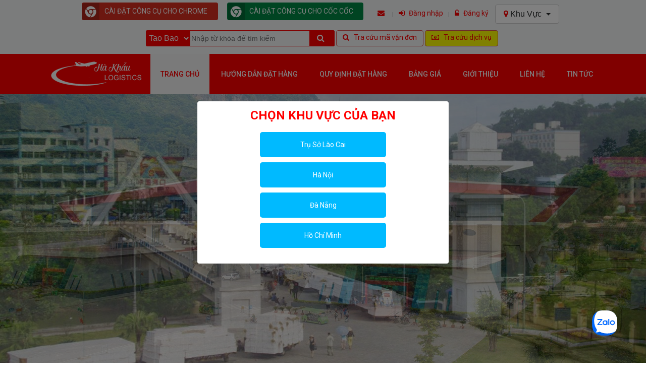

--- FILE ---
content_type: text/html; charset=UTF-8
request_url: https://hakhaulogistics.com/?kaqohlkuir2387934
body_size: 12788
content:

<!DOCTYPE html>
<html lang="en-US">
<head>
    <base href="https://hakhaulogistics.com">
    <meta charset="utf-8">
    <meta http-equiv="X-UA-Compatible" content="IE=edge">
    <meta name="viewport" content="width=device-width, initial-scale=1">
    <meta name="csrf-token" content="N65PFKKU8U5G4jwxBJR26wM7v1MjFuiYuRaUTX6I">
    <meta name="facebook-domain-verification" content="uy4njbzvjd9udnptv6v4jeojwfqo3p" />

    <!-- Title -->
    <title>Hà Khẩu Logistics</title>
<meta name="description" content="Hà khẩu Logicstics có trụ sở đặt tại Lào Cai cung cấp các dịch vụ vận chuyển hàng hoá và mua hộ hàng Trung Quốc. Đặt hàng cam kết đảm bảo, mức chi phí phù hợp">
<meta name="keywords" content="đặt hàng trung quốc, vận chuyển hàng Trung Quốc, mua hộ">
<link rel="canonical" href="https://hakhaulogistics.com"/>
<meta property="og:title" content="Hà Khẩu Logistics - Đặt hàng hộ và vận chuyển hàng Trung Quốc" />
<meta property="og:description" content="Hà khẩu Logicstics có trụ sở đặt tại Lào Cai cung cấp các dịch vụ vận chuyển hàng hoá và mua hộ hàng Trung Quốc. Đặt hàng cam kết đảm bảo, mức chi phí phù hợp" />
<meta property="og:url" content="https://hakhaulogistics.com" />
<meta property="og:image" content="https://hakhaulogistics.com/frontend/assets/images/slide-bg-2.jpg" />



    <!-- Favicon -->
    <link rel="shortcut icon" type="image/png" href="https://hakhaulogistics.com/frontend/assets/images/fevicon.png">

    <!-- Bootstrap CSS -->
    <link rel="stylesheet" href="https://hakhaulogistics.com/frontend/assets/css/bootstrap.min.css">

    <!-- Font awesome CSS -->
    <link rel="stylesheet" href="https://hakhaulogistics.com/frontend/assets/css/font-awesome.min.css">

    <!-- Animate CSS -->
    <link rel="stylesheet" href="https://hakhaulogistics.com/frontend/assets/css/animate.min.css">

    <!-- OwlCarousel CSS -->
    <link rel="stylesheet" href="https://hakhaulogistics.com/frontend/assets/css/owl.carousel.css">

    <!-- Magnific popup CSS -->
    <link rel="stylesheet" href="https://hakhaulogistics.com/frontend/assets/css/magnific-popup.css">

    <!-- chat CSS -->
    <link rel="stylesheet" href="https://hakhaulogistics.com/frontend/assets/css/chat.css">

    <!-- Slicknav CSS -->
    <link rel="stylesheet" href="https://hakhaulogistics.com/frontend/assets/css/slicknav.min.css">

    <!-- Date picker CSS -->
    <link rel="stylesheet" href="https://hakhaulogistics.com/frontend/assets/css/bootstrap-datepicker.min.css">

    <!-- Main CSS -->
    <link rel="stylesheet" href="https://hakhaulogistics.com/frontend/assets/css/style.css">

    <!-- Responsive CSS -->
    <link rel="stylesheet" href="https://hakhaulogistics.com/frontend/assets/css/responsive.css">

    <!-- Custom CSS -->
    <link rel="stylesheet" href="https://hakhaulogistics.com/frontend/assets/css/custom.css">

    <meta name="csrf-token" content="N65PFKKU8U5G4jwxBJR26wM7v1MjFuiYuRaUTX6I">

    
    <!-- jQuery -->
    <script src="https://hakhaulogistics.com/frontend/assets/js/jquery-2.1.3.min.js"></script>
    <!-- Global site tag (gtag.js) - Google Ads: 835156473 --> <script async src="https://www.googletagmanager.com/gtag/js?id=AW-835156473"></script> <script> window.dataLayer = window.dataLayer || []; function gtag(){dataLayer.push(arguments);} gtag('js', new Date()); gtag('config', 'AW-835156473'); </script>
</head>
<body>
<div class="modal fade" id="modal-address" tabindex="-1" role="dialog" aria-labelledby="exampleModalCenterTitle" aria-hidden="true">
    <div class="modal-dialog modal-dialog-centered" role="document">
        <div class="modal-content">
            <div class="modal-body">
                <h3 class="title-modal-address">CHỌN KHU VỰC CỦA BẠN</h3>
                <ul class="list-modal-address">
                    <li>
                        <a href="javascript:;" class="link-modal-address" data-slug="Trụ Sở Lào Cai">Trụ Sở Lào Cai</a>
                    </li>
                    <li>
                        <a href="javascript:;" class="link-modal-address" data-slug="Hà Nội">Hà Nội</a>
                    </li>
                    <li>
                        <a href="javascript:;" class="link-modal-address" data-slug="Đà Nẵng">Đà Nẵng</a>
                    </li>
                    <li>
                        <a href="javascript:;" class="link-modal-address" data-slug="Hồ Chí Minh">Hồ Chí Minh</a>
                    </li>
                </ul>
            </div>
        </div>
    </div>
</div>

    <!-- Load Facebook SDK for JavaScript -->
    <div id="fb-root"></div>
    <script>
        window.fbAsyncInit = function() {
            FB.init({
                appId            : "848781421990613",
                autoLogAppEvents : true,
                xfbml            : true,
                version          : 'v3.2'
            });
        };
        (function(d, s, id) {
        var js, fjs = d.getElementsByTagName(s)[0];
        if (d.getElementById(id)) return;
        js = d.createElement(s); js.id = id;
        js.src = 'https://connect.facebook.net/vi_VN/sdk/xfbml.customerchat.js';
        fjs.parentNode.insertBefore(js, fjs);
    }(document, 'script', 'facebook-jssdk'));</script>

    <!-- Your customer chat code -->
    <div class="fb-customerchat"
     attribution=setup_tool
     page_id="1091420757657374"
     logged_in_greeting="Hà Khẩu Logistics xin chào quý khách, chúng tôi giúp gì được cho quý khách ?"
     logged_out_greeting="Cảm ơn quý khách đã ghé thăm. Chúc quý khách 1 ngày tốt lành !">
    </div>

<!-- skiptocontent start ( This section for blind and Google SEO, Also for page speed )-->
  <a id="skiptocontent" href="#maincontent">skip navigation</a>
  <!-- skiptocontent End -->

  <!-- Main Wrapper Start -->
  <div class="main-wrapper">
<header>
    <!-- Header top area start -->
	<div class="header-top-area">
       <div class="container">
          <div class="row">
             <div class="col-12 text-center">
                  <div class="actions text-right inline-block text-xs-center">
                    <a href="https://chrome.google.com/webstore/detail/hà-khẩu-logistics-đặt-hàn/ghomkbcbllfkpicifgjlcgledhglgloj?hl=vi&authuser=1" target="_blank" class="btn prefix-btn chrome">
                        <i class="fa fa-chrome prefix"></i>Cài đặt công cụ cho Chrome</a>
                    <a href="https://chrome.google.com/webstore/detail/hà-khẩu-logistics-đặt-hàn/ghomkbcbllfkpicifgjlcgledhglgloj?hl=vi&authuser=1" target="_blank" class="btn prefix-btn coccoc">
                        <i class="fa fa-chrome prefix"></i>Cài đặt công cụ cho Cốc Cốc</a>
                  </div>
                  <div class="top-menu inline-block">
                  <ul>
                      <li>
                          <a data-toggle="popover" data-container="body" data-placement="bottom" data-html="true" href="#"><i class="fa fa-envelope" title="Gửi phản hồi"></i></a>
                          <div id="js-popover-content-feedback" class="container" hidden>
                              <h4>GÓP Ý</h4>
                              <form action="" class="form-send-feedback">
                                  <span class="js-feedback-message" hidden></span>
                                  <div class="form-group">
                                                                                <span>Số điện thoại</span>
                                          <input type="text" name="phone_number" class="form-control js-feedback-phone-number" required autofocus>
                                                                                <span class="text-danger js-phone-number-error" hidden></span>
                                  </div>
                                  <div class="form-group">
                                      <span>Nội dung</span>
                                      <textarea class="form-control js-feedback-content" name="content" rows="5" required autofocus></textarea>
                                      <span class="text-danger js-content-error" hidden>Nội dung không được bỏ trống</span>
                                  </div>
                                  <div class="form-group popover-footer-feedback">
                                      <button type="button" class="pull-right btn btn-sm btn-danger js-btn-popover-submit" data-url-send-feedback="https://hakhaulogistics.com/feedback/sent">Gửi</button>
                                      <button type="button" class="pull-right btn btn-sm btn-default js-btn-popover-close" data-dismiss="modal">Đóng</button>
                                  </div>
                              </form>
                          </div>
                      </li>
                                                                      <li><a href="#" data-toggle="modal" data-target="#login-modal"><i class="fa fa-sign-in"></i> Đăng nhập</a></li>
                          <li><a href="#" data-toggle="modal" data-target="#register-modal"><i class="fa fa-unlock-alt"></i> Đăng ký</a></li>
                                            <li>
                          <div class="dropdown">

                              <button class="btn btn-secondary dropdown-toggle drop-active-address" type="button" id="dropdownMenuButton" data-toggle="dropdown" aria-haspopup="true" aria-expanded="false">
                                  <i class="fa fa-map-marker" aria-hidden="true"></i> Khu Vực
                              </button>
                              <div class="dropdown-menu dropdown-address" aria-labelledby="dropdownMenuButton">
                                  <a class="dropdown-item menu-modal-address" href="javascript:;" data-slug="Trụ Sở Lào Cai">Trụ Sở Lào Cai</a>
                                  <a class="dropdown-item menu-modal-address" href="javascript:;" data-slug="Hà Nội">Hà Nội</a>
                                  <a class="dropdown-item menu-modal-address" href="javascript:;" data-slug="Đà Nẵng">Đà Nẵng</a>
                                  <a class="dropdown-item menu-modal-address" href="javascript:;" data-slug="Hồ Chí Minh">Hồ Chí Minh</a>
                              </div>
                          </div>
                      </li>
                  </ul>
                </div>
             </div>
             <!-- <div class="col-12 col-lg-6">

             </div> -->
          </div>
          <div class="row">
            <div class="col search-bar">
                 <div class="top-contact">
                    <div class="input-group input-group-search">
                        <div class="newsletter">
                            <select class="js-site-search">
                                                                    <option value="0">Tao Bao</option>
                                                                    <option value="1">1688</option>
                                                                    <option value="2">Tmall</option>
                                                            </select>
                            <input type="text" placeholder="Nhập từ khóa để tìm kiếm" class="news-input input-search">
                            <button value="" class="news-btn js-btn-search" data-url-search="https://hakhaulogistics.com/search-product"><i class="fa fa-search"></i></button>
                        </div>
                                                <!--<a href="#" class="btn btn-danger btn-shipping-order" data-toggle="modal"  data-target="#notification-login-modal" ><i class="fa fa-truck"></i><span> Đặt đơn vận chuyển</span></a>-->
                        <a href="https://hakhaulogistics.com/ship-codes" class="btn btn-danger btn-shipping-order" ><i class="fa fa-search" style="color: red"></i><span> Tra cứu mã vận đơn</span></a>
                        <a href="https://hakhaulogistics.com/tra-cuu-dich-vu" class="btn btn-danger btn-shipping-order" style="background-color: yellow;"><i class="fa fa-money" style="color: red"></i><span> Tra cứu dịch vụ</span></a>
                    </div>
                 </div>
             </div>
          </div>
       </div>
    </div>
    <!-- Header top area End -->

    <!-- Header area start -->
	<div class="header-area">
      <div class="container">
        <!-- Site logo Start -->
        <div class="logo">
          <a href="https://hakhaulogistics.com" title="Hà Khẩu Logistics"><img src="https://hakhaulogistics.com/frontend/assets/images/logo.png" alt="Hà Khẩu Logistics"/></a>
        </div>
        <!-- Site logo end -->
        <div class="mobile-menu-wrapper"></div>
        <!-- Search Start -->
        <!-- <div class="dropdown header-search-bar">
          <form action="index.html">
            <span class="" data-toggle="dropdown"><i class="fa fa-search" aria-hidden="true"></i></span>
            <input type="search" placeholder="kyewords.." class="dropdown-menu search-box">
          </form>
        </div> -->
        <!-- Search End -->

        <!-- Main menu start -->
        <nav class="mainmenu">
          <ul id="navigation">
             <li class="nav-active"><a href="https://hakhaulogistics.com">Trang chủ</a></li>
              <li class=""><a href="https://hakhaulogistics.com/huong-dan-dat-hang">Hướng dẫn đặt hàng</a></li>
            <li class=""><a href="https://hakhaulogistics.com/quy-dinh-dat-hang">Quy định đặt hàng</a></li>
            <li class=""><a href="https://hakhaulogistics.com/bang-gia">Bảng giá</a></li>
            <li class=""><a href="https://hakhaulogistics.com/gioi-thieu">Giới thiệu</a></li>
            <li class=""><a href="https://hakhaulogistics.com/lien-he">Liên hệ</a></li>
                  <li class=""><a href="https://hakhaulogistics.com/blog">Tin tức</a></li>
          </ul>
        </nav>
        <!-- Main menu end -->
      </div>
    </div>
    <!-- Header area End -->
  </header>
 <!-- Preloader start -->
  <div class="wshipping-site-preloader-wrapper">
     <div class="spinner">
        <div class="double-bounce1"></div>
        <div class="double-bounce2"></div>
     </div>
  </div>
  <!-- Preloader End -->

  <div id="app">
                  <!-- Slider Start -->
  <div class="homepage-slides-wrapper">
    <div class="homepage-slides text-center">
       <!-- Slider item1 start-->
       <div class="single-slide-item slide-bg-1">
       </div>
       <!-- Slider item1 end-->

       <!-- Slider item2 start-->
       <div class="single-slide-item slide-bg-2">
       </div>
       <!-- Slider item2 end-->
     </div>
   </div>
   <!-- Slider End -->

  <div class="container">
            <div class="row">
            <div class="container">
                <div class="row">
                    <div class="col-12">
                        <div class="section-title wow fadeInUp origin-header">
                            <h2 class="origin-title">Đặt hàng từ <span class="text-danger">Taobao.com</span></h2>
                        </div>
                    </div>
                </div>
            </div>
        </div>
        <div class="js-carousel-slide">
                            <div>
                    <a href="https://item.taobao.com/item.htm?spm=a230r.1.14.21.ee3a147fT51AU3&amp;id=579992452805&amp;ns=1&amp;abbucket=9#detail" target="_blank"><img class="img-fluid mx-auto d-block" src="https://hakhaulogistics.com/storage/app/public/slide-images/1545118766.png"></a>
                    <div class="service-content">
                        <a href="https://item.taobao.com/item.htm?spm=a230r.1.14.21.ee3a147fT51AU3&amp;id=579992452805&amp;ns=1&amp;abbucket=9#detail" target="_blank"><h4>Vòng Tay</h4></a>
                        <a href="https://item.taobao.com/item.htm?spm=a230r.1.14.21.ee3a147fT51AU3&amp;id=579992452805&amp;ns=1&amp;abbucket=9#detail" class="readmore-btn" target="_blank">Xem thêm <i class="fa fa-angle-right"></i></a>
                    </div>
                </div>
                            <div>
                    <a href="https://item.taobao.com/item.htm?spm=a230r.1.14.55.1f2c4c2b3viZA9&amp;id=575665773758&amp;ns=1&amp;abbucket=9#detail" target="_blank"><img class="img-fluid mx-auto d-block" src="https://hakhaulogistics.com/storage/app/public/slide-images/1545118783.png"></a>
                    <div class="service-content">
                        <a href="https://item.taobao.com/item.htm?spm=a230r.1.14.55.1f2c4c2b3viZA9&amp;id=575665773758&amp;ns=1&amp;abbucket=9#detail" target="_blank"><h4>Gối</h4></a>
                        <a href="https://item.taobao.com/item.htm?spm=a230r.1.14.55.1f2c4c2b3viZA9&amp;id=575665773758&amp;ns=1&amp;abbucket=9#detail" class="readmore-btn" target="_blank">Xem thêm <i class="fa fa-angle-right"></i></a>
                    </div>
                </div>
                            <div>
                    <a href="https://item.taobao.com/item.htm?spm=a230r.1.0.0.4909e18aOsYHb0&amp;id=545892504759&amp;ns=1#detail" target="_blank"><img class="img-fluid mx-auto d-block" src="https://hakhaulogistics.com/storage/app/public/slide-images/1545118810.png"></a>
                    <div class="service-content">
                        <a href="https://item.taobao.com/item.htm?spm=a230r.1.0.0.4909e18aOsYHb0&amp;id=545892504759&amp;ns=1#detail" target="_blank"><h4>Gấu Bông</h4></a>
                        <a href="https://item.taobao.com/item.htm?spm=a230r.1.0.0.4909e18aOsYHb0&amp;id=545892504759&amp;ns=1#detail" class="readmore-btn" target="_blank">Xem thêm <i class="fa fa-angle-right"></i></a>
                    </div>
                </div>
                            <div>
                    <a href="https://item.taobao.com/item.htm?spm=a230r.1.0.0.4909e18aOsYHb0&amp;id=570479096061&amp;ns=1#detail" target="_blank"><img class="img-fluid mx-auto d-block" src="https://hakhaulogistics.com/storage/app/public/slide-images/1545118826.png"></a>
                    <div class="service-content">
                        <a href="https://item.taobao.com/item.htm?spm=a230r.1.0.0.4909e18aOsYHb0&amp;id=570479096061&amp;ns=1#detail" target="_blank"><h4>Áo nữ</h4></a>
                        <a href="https://item.taobao.com/item.htm?spm=a230r.1.0.0.4909e18aOsYHb0&amp;id=570479096061&amp;ns=1#detail" class="readmore-btn" target="_blank">Xem thêm <i class="fa fa-angle-right"></i></a>
                    </div>
                </div>
                            <div>
                    <a href="https://item.taobao.com/item.htm?spm=a230r.1.0.0.55a0e18akeLAk7&amp;id=575821568243&amp;ns=1#detail" target="_blank"><img class="img-fluid mx-auto d-block" src="https://hakhaulogistics.com/storage/app/public/slide-images/1545118848.png"></a>
                    <div class="service-content">
                        <a href="https://item.taobao.com/item.htm?spm=a230r.1.0.0.55a0e18akeLAk7&amp;id=575821568243&amp;ns=1#detail" target="_blank"><h4>Cốc Đôi</h4></a>
                        <a href="https://item.taobao.com/item.htm?spm=a230r.1.0.0.55a0e18akeLAk7&amp;id=575821568243&amp;ns=1#detail" class="readmore-btn" target="_blank">Xem thêm <i class="fa fa-angle-right"></i></a>
                    </div>
                </div>
                            <div>
                    <a href="https://s.taobao.com/search?spm=a21wu.241046-global.6977698868.9.41cab6cbLa5Qh3&amp;q=%E8%BF%9E%E8%A1%A3%E8%A3%99&amp;acm=lb-zebra-241046-2064951.1003.4.1812174&amp;scm=1003.4.lb-zebra-241046-2064951.OTHER_15206378653274_1812174" target="_blank"><img class="img-fluid mx-auto d-block" src="https://hakhaulogistics.com/storage/app/public/slide-images/1550456471.png"></a>
                    <div class="service-content">
                        <a href="https://s.taobao.com/search?spm=a21wu.241046-global.6977698868.9.41cab6cbLa5Qh3&amp;q=%E8%BF%9E%E8%A1%A3%E8%A3%99&amp;acm=lb-zebra-241046-2064951.1003.4.1812174&amp;scm=1003.4.lb-zebra-241046-2064951.OTHER_15206378653274_1812174" target="_blank"><h4>Váy Nữ</h4></a>
                        <a href="https://s.taobao.com/search?spm=a21wu.241046-global.6977698868.9.41cab6cbLa5Qh3&amp;q=%E8%BF%9E%E8%A1%A3%E8%A3%99&amp;acm=lb-zebra-241046-2064951.1003.4.1812174&amp;scm=1003.4.lb-zebra-241046-2064951.OTHER_15206378653274_1812174" class="readmore-btn" target="_blank">Xem thêm <i class="fa fa-angle-right"></i></a>
                    </div>
                </div>
                            <div>
                    <a href="https://s.taobao.com/search?spm=a21wu.241046-global.6977698868.131.59cbb6cbYfJ6Fk&amp;q=%E7%94%B7%E9%9E%8B&amp;acm=lb-zebra-241046-2058600.1003.4.1797247&amp;scm=1003.4.lb-zebra-241046-2058600.OTHER_14950684615043_1797247" target="_blank"><img class="img-fluid mx-auto d-block" src="https://hakhaulogistics.com/storage/app/public/slide-images/1550749922.png"></a>
                    <div class="service-content">
                        <a href="https://s.taobao.com/search?spm=a21wu.241046-global.6977698868.131.59cbb6cbYfJ6Fk&amp;q=%E7%94%B7%E9%9E%8B&amp;acm=lb-zebra-241046-2058600.1003.4.1797247&amp;scm=1003.4.lb-zebra-241046-2058600.OTHER_14950684615043_1797247" target="_blank"><h4>Giầy Nam</h4></a>
                        <a href="https://s.taobao.com/search?spm=a21wu.241046-global.6977698868.131.59cbb6cbYfJ6Fk&amp;q=%E7%94%B7%E9%9E%8B&amp;acm=lb-zebra-241046-2058600.1003.4.1797247&amp;scm=1003.4.lb-zebra-241046-2058600.OTHER_14950684615043_1797247" class="readmore-btn" target="_blank">Xem thêm <i class="fa fa-angle-right"></i></a>
                    </div>
                </div>
                    </div>
    </div>

<div class="container">
            <div class="row">
            <div class="container">
                <div class="row">
                    <div class="col-12">
                        <div class="section-title wow fadeInUp origin-header">
                            <h2 class="origin-title">Đặt hàng từ <span class="text-danger">1688.com</span></h2>
                        </div>
                    </div>
                </div>
            </div>
        </div>
        <div class="js-carousel-slide">
                            <div>
                    <a href="https://detail.1688.com/offer/552651052394.html?spm=b26110380.sw1688.mof001.9.761462bbHBES16" target="_blank"><img class="img-fluid mx-auto d-block" src="https://hakhaulogistics.com/storage/slide-images/1545118876.png"></a>
                    <div class="service-content">
                        <a href="https://detail.1688.com/offer/552651052394.html?spm=b26110380.sw1688.mof001.9.761462bbHBES16" target="_blank"><h4>Tủ lạnh</h4></a>
                        <a href="https://detail.1688.com/offer/552651052394.html?spm=b26110380.sw1688.mof001.9.761462bbHBES16" class="readmore-btn" target="_blank">Xem thêm <i class="fa fa-angle-right"></i></a>
                    </div>
                </div>
                            <div>
                    <a href="https://detail.1688.com/offer/532534778405.html?spm=b26110380.sw1688.mof001.19.307f4ae6upYot2" target="_blank"><img class="img-fluid mx-auto d-block" src="https://hakhaulogistics.com/storage/slide-images/1545118893.png"></a>
                    <div class="service-content">
                        <a href="https://detail.1688.com/offer/532534778405.html?spm=b26110380.sw1688.mof001.19.307f4ae6upYot2" target="_blank"><h4>Dầu oliu</h4></a>
                        <a href="https://detail.1688.com/offer/532534778405.html?spm=b26110380.sw1688.mof001.19.307f4ae6upYot2" class="readmore-btn" target="_blank">Xem thêm <i class="fa fa-angle-right"></i></a>
                    </div>
                </div>
                            <div>
                    <a href="https://detail.1688.com/offer/575360601486.html?spm=b26110380.sw1688.mof001.23.57cd36deX3tXWW" target="_blank"><img class="img-fluid mx-auto d-block" src="https://hakhaulogistics.com/storage/slide-images/1545118907.png"></a>
                    <div class="service-content">
                        <a href="https://detail.1688.com/offer/575360601486.html?spm=b26110380.sw1688.mof001.23.57cd36deX3tXWW" target="_blank"><h4>Áo Khoác</h4></a>
                        <a href="https://detail.1688.com/offer/575360601486.html?spm=b26110380.sw1688.mof001.23.57cd36deX3tXWW" class="readmore-btn" target="_blank">Xem thêm <i class="fa fa-angle-right"></i></a>
                    </div>
                </div>
                            <div>
                    <a href="https://detail.1688.com/offer/556184701721.html?spm=b26110380.sw1688.0.0.36aa2484QCVwFl&amp;tracelog=p4p&amp;clickid=9c2a314945e34833968ec91d22e28961&amp;sessionid=8d15a8a46b778e85ef8e1fd953ad473f" target="_blank"><img class="img-fluid mx-auto d-block" src="https://hakhaulogistics.com/storage/slide-images/1545118925.png"></a>
                    <div class="service-content">
                        <a href="https://detail.1688.com/offer/556184701721.html?spm=b26110380.sw1688.0.0.36aa2484QCVwFl&amp;tracelog=p4p&amp;clickid=9c2a314945e34833968ec91d22e28961&amp;sessionid=8d15a8a46b778e85ef8e1fd953ad473f" target="_blank"><h4>Balo</h4></a>
                        <a href="https://detail.1688.com/offer/556184701721.html?spm=b26110380.sw1688.0.0.36aa2484QCVwFl&amp;tracelog=p4p&amp;clickid=9c2a314945e34833968ec91d22e28961&amp;sessionid=8d15a8a46b778e85ef8e1fd953ad473f" class="readmore-btn" target="_blank">Xem thêm <i class="fa fa-angle-right"></i></a>
                    </div>
                </div>
                            <div>
                    <a href="https://detail.1688.com/offer/546857718161.html?spm=b26110380.sw1688.0.0.36aa2484QCVwFl&amp;tracelog=p4p&amp;clickid=a88c37fc2d9947cb94949d2a0277a18b&amp;sessionid=8d15a8a46b778e85ef8e1fd953ad473f" target="_blank"><img class="img-fluid mx-auto d-block" src="https://hakhaulogistics.com/storage/slide-images/1545118945.png"></a>
                    <div class="service-content">
                        <a href="https://detail.1688.com/offer/546857718161.html?spm=b26110380.sw1688.0.0.36aa2484QCVwFl&amp;tracelog=p4p&amp;clickid=a88c37fc2d9947cb94949d2a0277a18b&amp;sessionid=8d15a8a46b778e85ef8e1fd953ad473f" target="_blank"><h4>Bánh xe tập</h4></a>
                        <a href="https://detail.1688.com/offer/546857718161.html?spm=b26110380.sw1688.0.0.36aa2484QCVwFl&amp;tracelog=p4p&amp;clickid=a88c37fc2d9947cb94949d2a0277a18b&amp;sessionid=8d15a8a46b778e85ef8e1fd953ad473f" class="readmore-btn" target="_blank">Xem thêm <i class="fa fa-angle-right"></i></a>
                    </div>
                </div>
                            <div>
                    <a href="https://s.1688.com/selloffer/offer_search.htm?spm=a26352.13672862.sn.23.244e68a5QgwM7J&amp;keywords=%BF%D5%B5%F7%C9%C8&amp;encode=utf-8&amp;loginId=maitrung&amp;needUserInfo=true&amp;requestId=1418924079001589511530423000546&amp;cps=1&amp;forbidTypes=commonForbid%2CchemicalForbid&amp;n=y&amp;needFXBPostCate=true&amp;cookieId=WI8mF+jJb3YCAQ62838%2FvAey&amp;filt=y&amp;excluedDangerChemicals=true&amp;openSceneSubType=pc_main_search&amp;qpFlowSrc=sw-galaxy_nodeSearchWork__1&amp;srcServiceName=service.group.default&amp;netType=1%2C11%2C16&amp;useCommonFilter=false&amp;needBrief=true&amp;cna=WI8mF+jJb3YCAQ62838%2FvAey&amp;resultType=sn&amp;clientIp=14.189.240.79&amp;categoryId=1048013" target="_blank"><img class="img-fluid mx-auto d-block" src="https://hakhaulogistics.com/storage/slide-images/1589512994.png"></a>
                    <div class="service-content">
                        <a href="https://s.1688.com/selloffer/offer_search.htm?spm=a26352.13672862.sn.23.244e68a5QgwM7J&amp;keywords=%BF%D5%B5%F7%C9%C8&amp;encode=utf-8&amp;loginId=maitrung&amp;needUserInfo=true&amp;requestId=1418924079001589511530423000546&amp;cps=1&amp;forbidTypes=commonForbid%2CchemicalForbid&amp;n=y&amp;needFXBPostCate=true&amp;cookieId=WI8mF+jJb3YCAQ62838%2FvAey&amp;filt=y&amp;excluedDangerChemicals=true&amp;openSceneSubType=pc_main_search&amp;qpFlowSrc=sw-galaxy_nodeSearchWork__1&amp;srcServiceName=service.group.default&amp;netType=1%2C11%2C16&amp;useCommonFilter=false&amp;needBrief=true&amp;cna=WI8mF+jJb3YCAQ62838%2FvAey&amp;resultType=sn&amp;clientIp=14.189.240.79&amp;categoryId=1048013" target="_blank"><h4>Quạt điều hòa</h4></a>
                        <a href="https://s.1688.com/selloffer/offer_search.htm?spm=a26352.13672862.sn.23.244e68a5QgwM7J&amp;keywords=%BF%D5%B5%F7%C9%C8&amp;encode=utf-8&amp;loginId=maitrung&amp;needUserInfo=true&amp;requestId=1418924079001589511530423000546&amp;cps=1&amp;forbidTypes=commonForbid%2CchemicalForbid&amp;n=y&amp;needFXBPostCate=true&amp;cookieId=WI8mF+jJb3YCAQ62838%2FvAey&amp;filt=y&amp;excluedDangerChemicals=true&amp;openSceneSubType=pc_main_search&amp;qpFlowSrc=sw-galaxy_nodeSearchWork__1&amp;srcServiceName=service.group.default&amp;netType=1%2C11%2C16&amp;useCommonFilter=false&amp;needBrief=true&amp;cna=WI8mF+jJb3YCAQ62838%2FvAey&amp;resultType=sn&amp;clientIp=14.189.240.79&amp;categoryId=1048013" class="readmore-btn" target="_blank">Xem thêm <i class="fa fa-angle-right"></i></a>
                    </div>
                </div>
                    </div>
    </div>

<div class="container">
            <div class="row">
            <div class="container">
                <div class="row">
                    <div class="col-12">
                        <div class="section-title wow fadeInUp origin-header">
                            <h2 class="origin-title">Đặt hàng từ <span class="text-danger">Tmall.com</span></h2>
                        </div>
                    </div>
                </div>
            </div>
        </div>
        <div class="js-carousel-slide">
                            <div>
                    <a href="https://detail.tmall.com/item.htm?spm=a220m.1000858.1000725.1.39b15f4cluJ3YP&amp;id=522128736149&amp;skuId=3632653647482&amp;user_id=1022008754&amp;cat_id=2&amp;is_b=1&amp;rn=14d809b2168df03a895a5d499fe48069" target="_blank"><img class="img-fluid mx-auto d-block" src="https://hakhaulogistics.com/storage/slide-images/1545118966.png"></a>
                    <div class="service-content">
                        <a href="https://detail.tmall.com/item.htm?spm=a220m.1000858.1000725.1.39b15f4cluJ3YP&amp;id=522128736149&amp;skuId=3632653647482&amp;user_id=1022008754&amp;cat_id=2&amp;is_b=1&amp;rn=14d809b2168df03a895a5d499fe48069" target="_blank"><h4>Áo nam</h4></a>
                        <a href="https://detail.tmall.com/item.htm?spm=a220m.1000858.1000725.1.39b15f4cluJ3YP&amp;id=522128736149&amp;skuId=3632653647482&amp;user_id=1022008754&amp;cat_id=2&amp;is_b=1&amp;rn=14d809b2168df03a895a5d499fe48069" class="readmore-btn" target="_blank">Xem thêm <i class="fa fa-angle-right"></i></a>
                    </div>
                </div>
                            <div>
                    <a href="https://detail.tmall.com/item.htm?id=573816517977&amp;ali_refid=a3_430008_1006:1122949817:N:%E5%8A%A0%E5%B7%9E%E4%B9%90%E4%BA%8B%203l:d7ee945a595f8ef6ba4c488264a2590b&amp;ali_trackid=1_d7ee945a595f8ef6ba4c488264a2590b&amp;spm=a230r.1.0.0" target="_blank"><img class="img-fluid mx-auto d-block" src="https://hakhaulogistics.com/storage/slide-images/1545118981.png"></a>
                    <div class="service-content">
                        <a href="https://detail.tmall.com/item.htm?id=573816517977&amp;ali_refid=a3_430008_1006:1122949817:N:%E5%8A%A0%E5%B7%9E%E4%B9%90%E4%BA%8B%203l:d7ee945a595f8ef6ba4c488264a2590b&amp;ali_trackid=1_d7ee945a595f8ef6ba4c488264a2590b&amp;spm=a230r.1.0.0" target="_blank"><h4>Rượu vang</h4></a>
                        <a href="https://detail.tmall.com/item.htm?id=573816517977&amp;ali_refid=a3_430008_1006:1122949817:N:%E5%8A%A0%E5%B7%9E%E4%B9%90%E4%BA%8B%203l:d7ee945a595f8ef6ba4c488264a2590b&amp;ali_trackid=1_d7ee945a595f8ef6ba4c488264a2590b&amp;spm=a230r.1.0.0" class="readmore-btn" target="_blank">Xem thêm <i class="fa fa-angle-right"></i></a>
                    </div>
                </div>
                            <div>
                    <a href="https://detail.tmall.com/item.htm?spm=a230r.1.14.31.5e9d55980E8uCx&amp;id=539834425498&amp;ns=1&amp;abbucket=9" target="_blank"><img class="img-fluid mx-auto d-block" src="https://hakhaulogistics.com/storage/slide-images/1545118998.png"></a>
                    <div class="service-content">
                        <a href="https://detail.tmall.com/item.htm?spm=a230r.1.14.31.5e9d55980E8uCx&amp;id=539834425498&amp;ns=1&amp;abbucket=9" target="_blank"><h4>Cốc đôi</h4></a>
                        <a href="https://detail.tmall.com/item.htm?spm=a230r.1.14.31.5e9d55980E8uCx&amp;id=539834425498&amp;ns=1&amp;abbucket=9" class="readmore-btn" target="_blank">Xem thêm <i class="fa fa-angle-right"></i></a>
                    </div>
                </div>
                            <div>
                    <a href="https://detail.tmall.com/item.htm?spm=a220m.1000858.1000725.41.330e5c21aUzYXj&amp;id=569035633613&amp;skuId=3962002438623&amp;user_id=1695037642&amp;cat_id=2&amp;is_b=1&amp;rn=7e95044c138e804a0890283d59a349f6" target="_blank"><img class="img-fluid mx-auto d-block" src="https://hakhaulogistics.com/storage/slide-images/1545119015.png"></a>
                    <div class="service-content">
                        <a href="https://detail.tmall.com/item.htm?spm=a220m.1000858.1000725.41.330e5c21aUzYXj&amp;id=569035633613&amp;skuId=3962002438623&amp;user_id=1695037642&amp;cat_id=2&amp;is_b=1&amp;rn=7e95044c138e804a0890283d59a349f6" target="_blank"><h4>Quần Nữ</h4></a>
                        <a href="https://detail.tmall.com/item.htm?spm=a220m.1000858.1000725.41.330e5c21aUzYXj&amp;id=569035633613&amp;skuId=3962002438623&amp;user_id=1695037642&amp;cat_id=2&amp;is_b=1&amp;rn=7e95044c138e804a0890283d59a349f6" class="readmore-btn" target="_blank">Xem thêm <i class="fa fa-angle-right"></i></a>
                    </div>
                </div>
                            <div>
                    <a href="https://detail.tmall.com/item.htm?spm=a220m.1000858.1000725.5.330e5c21aUzYXj&amp;id=577007232858&amp;skuId=3810092409607&amp;user_id=2095392386&amp;cat_id=2&amp;is_b=1&amp;rn=7e95044c138e804a0890283d59a349f6" target="_blank"><img class="img-fluid mx-auto d-block" src="https://hakhaulogistics.com/storage/slide-images/1545119033.png"></a>
                    <div class="service-content">
                        <a href="https://detail.tmall.com/item.htm?spm=a220m.1000858.1000725.5.330e5c21aUzYXj&amp;id=577007232858&amp;skuId=3810092409607&amp;user_id=2095392386&amp;cat_id=2&amp;is_b=1&amp;rn=7e95044c138e804a0890283d59a349f6" target="_blank"><h4>Áo nữ</h4></a>
                        <a href="https://detail.tmall.com/item.htm?spm=a220m.1000858.1000725.5.330e5c21aUzYXj&amp;id=577007232858&amp;skuId=3810092409607&amp;user_id=2095392386&amp;cat_id=2&amp;is_b=1&amp;rn=7e95044c138e804a0890283d59a349f6" class="readmore-btn" target="_blank">Xem thêm <i class="fa fa-angle-right"></i></a>
                    </div>
                </div>
                    </div>
    </div>
   <!-- Why Choose start -->
   <div class="wshipping-content-block">
     <div class="container">
        <div class="row">
            <div class="col-lg-12 wow fadeInUp">
                <div class="box-title">
                    <div class="box-title-name"><span>Về chúng tôi</span></div>
                </div>
            </div>
           <div class="col-12 col-lg-6">
              <div class="why-choose-us-content wow fadeInUp">
                <img class="img img-responsive" src="https://hakhaulogistics.com/frontend/assets/images/banner-temp.jpg" alt=""/>
                <p>Ngày nay, việc mua sắm hàng hóa đa quốc gia đã không còn là điều xa lạ với các doanh nghiệp, khái niệm “biên giới” đã bị xóa bỏ nhất là trong thời kì hội nhập hiện nay. Không nằm ngoài xu thế, hiện tại đặt hàng Trung Quốc  và cụ thể là order hàng Taobao, 1688, Tmall đang được các doanh nghiệp đẩy mạnh,  với mục đích tìm kiếm nguồn hàng giá rẻ, độc, lạ mà thị trường trong nước chưa đáp ứng được. </p>
             </div>
           </div>
           <div class="col-12 col-lg-6">
              <div class="why-choose-us wow fadeInRight">
                  <div class="why-choose-us-icon">
                     <i class="fa fa-handshake-o"></i>
                     Đặt hàng, Ship hàng quốc tế
                  </div>
                   <div class="why-choose-us-icon">
                      <i class="fa fa-unlock-alt"></i>
                      Chuyển hàng 2 chiều Trung - Việt
                   </div>
                   <div class="why-choose-us-icon">
                      <i class="fa fa-thumbs-o-up"></i>
                      Chuyển tiền, nạp tiền Alipay, Wechat
                   </div>
                   <div class="why-choose-us-icon">
                      <i class="fa fa-map-marker"></i>
                      Hỗ trợ và tư vấn chuyên nghiệp
                   </div>
                   <div class="why-choose-us-icon">
                      <i class="fa fa-thumbs-o-up"></i>
                      Dễ dàng quản lý đơn hàng
                   </div>
                   <div class="why-choose-us-icon">
                      <i class="fa fa-map-marker"></i>
                      Giao hàng tận nơi
                   </div>
              </div>
           </div>
        </div>
     </div>
   </div>
   <!-- why choose End -->
  <div class="group-section">
      <div class="container">
          <div class="row">
              <div class="col-lg-12">
                  <div class="box-title wow fadeInUp">
                      <div class="box-title-name"><span>Dịch vụ cung cấp</span></div>
                  </div>
                  <div class="box-content clearfix">
                      <div class="column-left pull-left wow fadeInLeft">
                          <div class="grid">
                              <div class="img-reason">
                                  <img src="https://hakhaulogistics.com/frontend/assets/images/icon-reason-checked.jpg" alt="check">
                              </div>
                              <div class="content-reason">
                                  <div class="content-reason-title"><h3>Phiên dịch</h3></div>
                                  <div class="content-reason-des">Với đội ngũ nhân viên tốt nghiệp tại học viện Châu hồng hà cùng nhiều năm kinh nghiệm trong lĩnh vực Logistics chúng tôi tự tin là điểm tựa vững chắc cho khách hàng khi thương thảo với các đối tác Trung quốc</div>
                              </div>
                          </div>
                          <div class="grid second-left-grid">
                              <div class="img-reason">
                                  <img src="https://hakhaulogistics.com/frontend/assets/images/icon-reason-checked.jpg" alt="check">
                              </div>
                              <div class="content-reason">
                                  <div class="content-reason-title"><h3>Tìm nguồn hàng giá rẻ theo yêu cầu</h3></div>
                                  <div class="content-reason-des">Việc mua hàng trên các trang bán hàng của trung quốc nếu không thông thạo về ngôn ngữ cũng như những kỹ năng bạn có thể mua sản phẩm bị đắt hơn và thậm trí chất lượng cũng không được tốt như mong muốn, dịch vụ tìm nguồn hàng giá rẻ theo yêu câu của chúng tôi sẽ giúp bạn giải quyết các khó khăn</div>
                              </div>
                          </div>
                          <div class="grid">
                              <div class="img-reason">
                                  <img src="https://hakhaulogistics.com/frontend/assets/images/icon-reason-checked.jpg" alt="check">
                              </div>
                              <div class="content-reason">
                                  <div class="content-reason-title"><h3>Liên hệ nhà máy đặt gia công</h3></div>
                                  <div class="content-reason-des">Với lợi thế về quy mô sản xuất lớn, giá thành sản phẩm khi sản xuất tại trung quốc rất rẻ, vì vậy việc gia công một số mặt hàng hoặc một số chi tiết bộ phận sau đó lắp dáp tại việt nam sẽ đem lại nhiều lợi ích cho nhà sản xuất trong nước, dịch vụ của chúng tôi giúp bạn tìm được các nhà máy có thể đáp ứng được các yêu cầu từ phía khách hàng</div>
                              </div>
                          </div>
                      </div><!-- v2-reason-col -->
                      <div class="column-right pull-right wow fadeInRight">
                          <div class="grid">
                              <div class="img-reason">
                                  <img src="https://hakhaulogistics.com/frontend/assets/images/icon-reason-checked.jpg" alt="check">
                              </div>
                              <div class="content-reason">
                                  <div class="content-reason-title"><h3>Order, đặt hàng 1688.com, taobao.com, tmall.com</h3></div>
                                  <div class="content-reason-des">Chúng tôi cung cấp dịch vụ đặt hàng hộ từ các trang thương mại điện tử hàng đầu của trung quốc với mức phí rẻ nhất toàn quốc, cùng với kinh nghiệm và sự nhiệt tình chúng tôi tin chắc sẽ mang lại sự hài lòng cho khách hàng</div>
                              </div>
                          </div>
                          <div class="grid">
                              <div class="img-reason">
                                  <img src="https://hakhaulogistics.com/frontend/assets/images/icon-reason-checked.jpg" alt="check">
                              </div>
                              <div class="content-reason">
                                  <div class="content-reason-title"><h3>Vận chuyển hàng từ trung quốc về Việt Nam</h3></div>
                                  <div class="content-reason-des">Chi phí logistics là một chi phí quyết định đến giá thành của sản phẩm, hiểu được điều này chúng tôi xây dựng dịch vụ vận chuyển hàng từ trung quốc về việt nam với phương châm giảm chi phí đến mức tối đa cho khách hàng để các sản phẩm khi về đến việt nam có thể cạnh tranh tốt hơn với các đối thủ</div>
                              </div>
                          </div>
                          <div class="grid">
                              <div class="img-reason">
                                  <img src="https://hakhaulogistics.com/frontend/assets/images/icon-reason-checked.jpg" alt="check">
                              </div>
                              <div class="content-reason">
                                  <div class="content-reason-title"><h3>Vận chuyển hàng ký gửi </h3></div>
                                  <div class="content-reason-des">Chúng tôi nhận vận chuyển hàng ký gửi cho các cá nhân, công ty tự đặt hàng, thông tin người nhận hàng và địa chỉ kho: <br>
                                        Kho nhận và gom hàng trước khi làm thủ tục xuất khẩu về Việt Nam tại Hà Khẩu, Bằng Tường, Đông Hưng. </div>
                              </div>
                          </div>
                      </div><!-- v2-reason-col -->
                      <div class="background-reason hidden-sm hidden-xs">
                          <img src="https://hakhaulogistics.com/frontend/assets/images/bg-reason.jpg" alt="check">
                      </div>
                  </div>
              </div>
          </div>
      </div>
  </div>
  <!-- why choose End -->
  <div class="bg-gray group-section">
      <div class="container">
          <div class="row">
              <div class="col-lg-12 wow fadeInUp">
                  <div class="box-title">
                      <div class="box-title-name"><span>Quy trình</span> vận chuyển hàng hóa</div>
                  </div>
              </div>
          </div>
          <div class="row border-service">
              <div class="col-sm-3">
                  <div class="service-index">
                      <div class="icon-service">
                          <img src="https://hakhaulogistics.com/frontend/assets/images/icon_service_1.png" alt="check">
                      </div>
                      <div class="number-service">1</div>
                      <div class="title-service">Kho hàng của nhà bán hàng Trung Quốc</div>
                  </div>
              </div>
              <div class="col-sm-3">
                  <div class="service-index">
                      <div class="icon-service">
                          <img src="https://hakhaulogistics.com/frontend/assets/images/icon_service_2.png" alt="check">
                      </div>
                      <div class="number-service">2</div>
                      <div class="title-service">Kho hàng của Hà Khẩu logistics tại Trung Quốc (Hà Khẩu, Bằng Tường, Đông Hưng)</div>
                  </div>
              </div>
              <div class="col-sm-3">
                  <div class="service-index">
                      <div class="icon-service">
                          <img src="https://hakhaulogistics.com/frontend/assets/images/icon_service_3.png" alt="check">
                      </div>
                      <div class="number-service">3</div>
                      <div class="title-service">Kho Hà Khẩu Logistics tại Việt Nam (Lào Cai, Hà Nội)</div>
                  </div>
              </div>
              <div class="col-sm-3">
                  <div class="service-index">
                      <div class="icon-service">
                          <img src="https://hakhaulogistics.com/frontend/assets/images/icon_service_4.png" alt="check">
                      </div>
                      <div class="number-service">4</div>
                      <div class="title-service">Địa chỉ khách hàng</div>
                  </div>
              </div>
          </div>
      </div>
  </div>
  <div class="bg-gray group-section">
      <div class="container">
          <div class="row">
              <div class="col-lg-12 wow fadeInUp">
                  <div class="box-title">
                      <div class="box-title-name"><span>Quy trình đặt hàng</span></div>
                  </div>
              </div>
          </div>
          <div class="row border-service">
              <div class="col-sm-3">
                  <div class="service-index">
                      <div class="icon-service">
                          <img src="https://hakhaulogistics.com/frontend/assets/images/extension-icon.png" alt="check">
                      </div>
                      <div class="number-service">1</div>
                      <div class="title-service">Cài đặt extension</div>
                  </div>
              </div>
              <div class="col-sm-3">
                  <div class="service-index">
                      <div class="icon-service">
                          <img src="https://hakhaulogistics.com/frontend/assets/images/icon_service3_2.png" alt="check">
                      </div>
                      <div class="number-service">2</div>
                      <div class="title-service">Đặt hàng qua extension</div>
                  </div>
              </div>
              <div class="col-sm-3">
                  <div class="service-index">
                      <div class="icon-service">
                          <img src="https://hakhaulogistics.com/frontend/assets/images/icon_service2_3.png" alt="check">
                      </div>
                      <div class="number-service">3</div>
                      <div class="title-service">Hà khẩu logistics sẽ báo giá</div>
                  </div>
              </div>
              <div class="col-sm-3">
                  <div class="service-index">
                      <div class="icon-service">
                          <img src="https://hakhaulogistics.com/frontend/assets/images/icon_service2_4.png" alt="check">
                      </div>
                      <div class="number-service">4</div>
                      <div class="title-service">Khách hàng thanh toán</div>
                  </div>
              </div>
          </div>
      </div>
  </div>
  <div class="section-img1 mt-3">
      <div class="container">
          <div class="row">
              <div class="col-lg-12 wow fadeInUp">
                  <div class="box-title">
                      <div class="box-title-name"><span>Tổng các chi phí </span></div>
                  </div>
                  <img src="https://hakhaulogistics.com/frontend/assets/images/select-img.png" alt="check">
              </div>
          </div>
      </div>
  </div>
  <div class="modal fade" id="admodal" role="dialog">
      <div class="modal-dialog modal-lg" role="document">
          <div class="modal-header">
              <span class="close-popup">
                  <i class="fa fa-times" aria-hidden="true"></i>
              </span>
          </div>
          <div class="modal-content">
                        </div>
      </div>
  </div>
  </div>

  <!-- Footer start -->
  <footer class="site-footer">
    <!-- Footer Top start -->
    <div class="footer-top-area wow fadeInUp">
        <div class="container">
            <div class="row">
                <div class="col-12 col-md-6 col-lg-4">
                    <div class="footer-wiz">
                        <h3 class="footer-logo"><img src="https://hakhaulogistics.com/frontend/assets/images/logo.png" alt="footer logo"/></h3>
                        <p></p>
                        <ul class="footer-contact">
                            <li><i class="fa fa-building"></i> Hà Khẩu Logistics</li>
                            <!--<li><i class="fa fa-map-marker"></i> Khu CN Bắc Duyên Hải - TP Lào Cai, Tỉnh Lào Cai</li>-->
                            <li><i class="fa fa-phone"></i> 02142246888</li>
                            <li><i class="fa fa-envelope"></i> hakhaulogistics@gmail.com</li>
                        </ul>
                    </div>
                    <div class="top-social bottom-social">
                        <a href="https://www.facebook.com/hakhaulogistics/"><i class="fa fa-facebook"></i></a>
                    </div>
                </div>
                <div class="col-12 col-md-6 col-lg-4">
                    <div class="footer-wiz footer-menu">
                        <h3 class="footer-wiz-title">Hỗ trợ</h3>
                        <ul>
                                                            <li><a href="https://hakhaulogistics.com/huong-dan-dat-hang">Hướng dẫn đặt hàng</a></li>
                                                            <li><a href="https://hakhaulogistics.com/quy-dinh-dat-hang">Quy định đặt hàng</a></li>
                                                            <li><a href="https://hakhaulogistics.com/bang-gia">Bảng giá</a></li>
                                                            <li><a href="https://hakhaulogistics.com/gioi-thieu">Giới thiệu</a></li>
                                                            <li><a href="https://hakhaulogistics.com/lien-he">Liên hệ</a></li>
                                                    </ul>
                    </div>
                </div>
                <div class="col-12 col-md-6 col-lg-4">
                    <div class="footer-wiz">
                        <h3 class="footer-wiz-title">Giờ làm việc</h3>
                        <ul class="open-hours">
                            <li><span>Tất cả các ngày trong tuần:</span><br><span class="text-right"> Sáng từ 8h - 12h chiều từ 1h30 - 5h</span></li>
                        </ul>
                        <div class="newsletter">
                            <a href="#" target="_blank"><img src="https://hakhaulogistics.com/frontend/assets/images/dathongbao.png"></a>
                        </div>
                    </div>
                </div>
            </div>
        </div>
    </div>
    <!-- footer top end -->

    <!-- copyright start -->
    <div class="footer-bottom-area">
        <div class="container">
            <div class="row">
                <div class="col-12 col-lg-6">Copyright © 2018 <span>Hà Khẩu Logistics</span>. All Rights Reserved</div>
                <div class="col-12 col-lg-6 text-right">Được thiết kế và phát triển bởi: <a href="#" title="BSE Technology & Media JSC" target="_blank">BSE Technology & Media JSC</a></div>
            </div>
        </div>
    </div>
    <!-- copyright end -->
</footer>
  <!-- Footer end -->
  </div>
  <!-- Main Wrapper end -->

  <!-- Start scroll top -->
  <div class="scrollup"><i class="fa fa-angle-up"></i></div>
  <!-- End scroll top -->
  <div class="modal fade" id="transport-order-modal" role="dialog">
    <div class="modal-dialog modal-lg">
        <!-- Modal content-->
        <div class="modal-content">
            <div class="modal-header">
                <h4 class="modal-title">Đặt đơn vận chuyển hàng</h4>
                <button type="button" class="close" data-dismiss="modal">&times;</button>
            </div>
                        <form action="https://hakhaulogistics.com/orders/transports/store" method="POST" >
                <input type="hidden" name="_token" value="N65PFKKU8U5G4jwxBJR26wM7v1MjFuiYuRaUTX6I">
                <div class="receive-content">
                    <span class="bolder">Phương thức giao hàng:</span>
                    <input type="radio" id="receive-in-LC" name="transport_receive_type" value="0" required>
                    <label for="receive-in-LC" id="receive-in-LC-label">Nhận hàng tại kho Lào Cai</label>
                    <input type="radio" id="ship-to-home" name="transport_receive_type" value="1">
                    <label for="ship-to-home">Chuyển hàng về tận nhà</label>
                    <input type="hidden" name="order_type" value="2">
                </div>
                <div class="form-inline" style="margin-left: 15px;margin-bottom :15px;">
                    <span class="bolder" style="margin-right: 10px">Khu Vực</span>
                    <div class="dropdown">
                        <button class="btn btn-secondary dropdown-toggle drop-active-address-modal" type="button" id="drop-select-address" data-toggle="dropdown" aria-haspopup="true" aria-expanded="false">
                             Khu Vực
                        </button>
                        <div class="dropdown-menu dropdown-address" aria-labelledby="dropdownMenuButton">
                            <a class="dropdown-item menu-modal-address-delivery" href="javascript:;" data-slug="Trụ Sở Lào Cai">Trụ Sở Lào Cai</a>
                            <a class="dropdown-item menu-modal-address-delivery" href="javascript:;" data-slug="Hà Nội">Hà Nội</a>
                            <a class="dropdown-item menu-modal-address-delivery" href="javascript:;" data-slug="Đà Nẵng">Đà Nẵng</a>
                            <a class="dropdown-item menu-modal-address-delivery" href="javascript:;" data-slug="Hồ Chí Minh">Hồ Chí Minh</a>
                        </div>
                        <input type="hidden" name="area" value="" id="value-addess">
                    </div>
                </div>
                <div class="form-inline" style="margin-left: 15px;">
                    <span class="bolder">Loại thanh toán </span>&nbsp;&nbsp;
                    <select name="transport_type_payment_goods" class="form-control" id="type-payment-goods">
                        <option value="0">Tự thanh toán</option>
                        <option value="1">Hà Khẩu thanh toán hộ</option>
                    </select>
                    <input type="hidden" id="exchange-rate" value="4050">
                </div>
                <div class="modal-body" id="modal-body-content">
                    <div>
                        <div class="modal-info-order mt-3" data-numerical-order="0">
                            <button type="button" class="close js-remove-order-info" hidden>&times;</button>
                            <div class="row">
                                <div class="form-group col-lg-6 col-xs-12">
                                    <input type="text" name="order[0][cn_transport_code]" class="form-control js-cn-transport-code" required placeholder="Nhập mã vận đơn bên TQ">
                                </div>
                                <div class="form-group col-lg-6 col-xs-12">
                                    <input type="text" name="order[0][cn_order_date]" class="form-control js-date-picker js-cn-order-date" required placeholder="Chọn ngày đặt hàng ở shop TQ">
                                </div>
                            </div>
                            <div class="row">
                                <div class="form-group col-lg-4 col-xs-12">
                                    <textarea class="form-control js-customer-note" name="order[0][customer_note]" rows="2" required placeholder="Nhập nội dung"></textarea>
                                </div>
                                <div class="form-group col-lg-4 col-xs-12">
                                    <textarea class="form-control js-sender-info" name="order[0][sender_info]" rows="2" required placeholder="Nhập thông tin người gửi" readonly>Người gửi: 190 Nhạc Sơn - Kim Tân - TP Lào Cai</textarea>
                                </div>
                                <div class="form-group col-lg-4 col-xs-12">
                                    <textarea class="form-control js-receiver-info" name="order[0][receiver_info]" rows="2" required placeholder="Nhập thông tin người nhận"></textarea>
                                </div>
                            </div>
                            <div class="row div-is-payment" hidden>
                                <div class="form-group col-lg-6 col-xs-12">
                                    <input type="number" name="order[0][price_paid]" min="0" step="0.1" class="form-control js-price-paid js-price-paid-tq" placeholder="Nhập số tiền nhờ thanh toán (TỆ)">
                                </div>
                                <div class="form-group col-lg-6 col-xs-12">
                                    <input type="text" name="no" class="form-control js-price-paid js-price-paid-vn" placeholder="Tiền chuyển đổi (VNĐ)" readonly>
                                </div>
                            </div>
                            <div class="row">
                                <div class="form-group col-lg-6 col-xs-12">
                                    <input type="url" name="order[0][link][]" class="form-control js-link-order" required placeholder="Nhập link sản phẩm">
                                </div>
                                <div class="form-group col-lg-4 col-xs-12">
                                    <input type="number" name="order[0][qty][]" min="1" class="form-control js-qty-order" required placeholder="Nhập số lượng">
                                </div>
                                <div class="form-group col-lg-2">
                                    <button type="button" class="btn btn-info js-btn-add-link-qty" title="Thêm"><i class="fa fa-plus"></i></button>
                                    <button type="button" class="btn btn-danger js-btn-delete" title="Xóa"><i class="fa fa-trash"></i></button>
                                </div>
                            </div>
                        </div>
                    </div>
                </div>
                <div class="modal-footer clearfix">
                    <button type="button" class="btn btn-info mr-auto js-btn-add-order">Thêm đơn hàng</button>
                    <button type="submit" class="btn btn-primary">Lưu</button>
                    <button type="button" class="btn btn-default" data-dismiss="modal">Đóng</button>
                </div>
            </form>
        </div>
    </div>
</div>

<div class="js-link-qty-html" hidden>
    <div class="row">
        <div class="form-group col-lg-6 col-xs-12">
            <input type="url" name="" class="form-control js-link-order" required placeholder="Nhập link sản phẩm">
        </div>
        <div class="form-group col-lg-4 col-xs-12">
            <input type="number" name="" min="1" class="form-control js-qty-order" required placeholder="Nhập số lượng">
        </div>
        <div class="form-group col-lg-2">
            <button type="button" class="btn btn-info js-btn-add-link-qty" title="Thêm"><i class="fa fa-plus"></i></button>
            <button type="button" class="btn btn-danger js-btn-delete" title="Xóa"><i class="fa fa-trash"></i></button>
        </div>
    </div>
</div>
  <div class="modal fade" id="notification-login-modal" role="dialog">
    <div class="modal-dialog modal-md">
        <!-- Modal content-->
        <div class="modal-content">
            <div class="modal-header">
                <h4 class="modal-title">Thông báo</h4>
                <button type="button" class="close" data-dismiss="modal">&times;</button>
            </div>
            <div class="modal-body">
                <div>
                    <span>Vui lòng đăng nhập để sử dụng dịch vụ của Hà Khẩu Logistics</span>
                </div>
            </div>
            <div class="modal-footer">
                <button type="button" class="btn btn-primary pull-right" data-target="#login-modal" data-toggle="modal" data-dismiss="modal">Đăng nhập</button>
            </div>
        </div>
    </div>
</div>  <div class="modal fade" id="login-modal" role="dialog">
    <div class="modal-dialog modal-md">
        <!-- Modal content-->
        <div class="modal-content">
            <div class="modal-header">
                <h4 class="modal-title">Đăng nhập</h4>
                <button type="button" class="close" data-dismiss="modal">&times;</button>
            </div>
            <div class="modal-body">
                <form action="https://hakhaulogistics.com/my-account/login?" method="POST">
                    <input type="hidden" name="_token" value="N65PFKKU8U5G4jwxBJR26wM7v1MjFuiYuRaUTX6I">
                    <div class="form-group">
                        <label>Địa chỉ Email</label>
                        <input type="email" name="email" class="form-control" value="" required>

                                            </div>
                    <div class="form-group">
                        <label>Mật khẩu</label>
                        <input type="password" name="password" class="form-control" value="" required>
                    </div>
                    <div class="row">
                        <div class="col-sm-12 col-md-6">
                            <input type="checkbox" name="remember"><span>&nbsp;&nbsp;Ghi nhớ</span>
                            <br />
                            <a href="https://hakhaulogistics.com/my-account/password/reset">Quên mật khẩu</a> &nbsp;&nbsp;&nbsp;&nbsp;&nbsp;
                            <a href="#" data-toggle="modal" data-target="#register-modal">Đăng ký</a>
                        </div>
                        <div class="col-sm-12 col-md-6">
                            <button type="button" class="btn btn-default pull-right" data-dismiss="modal">Đóng</button>
                            <button type="submit" class="btn btn-primary pull-right">Đăng nhập</button>
                        </div>
                    </div>
                </form>
            </div>
        </div>
    </div>
</div>
  <div class="modal fade" id="register-modal" role="dialog">
    <div class="modal-dialog modal-md">
        <!-- Modal content-->
        <div class="modal-content">
            <div class="modal-header">
                <h4 class="modal-title">Đăng ký</h4>
                <button type="button" class="close" data-dismiss="modal">&times;</button>
            </div>
            <div class="modal-body">
                <form method="POST" action="https://hakhaulogistics.com/my-account/register" class="js-from-register">
                    <input type="hidden" name="_token" value="N65PFKKU8U5G4jwxBJR26wM7v1MjFuiYuRaUTX6I">
                    <div class="form-group">
                        <label>Họ và tên <span class="text-danger">*</span></label>
                        <input type="text" name="name" class="form-control js-name" value="" placeholder="Nhập họ và tên" required>
                        <span class="text-danger js-name-message"></span>
                                            </div>
                    <div class="form-group">
                        <label>Địa chỉ Email <span class="text-danger">*</span></label>
                        <input type="email" name="email" placeholder="Nhập địa chỉ email" value="" class="form-control js-email" required>
                        <span class="text-danger js-email-message"></span>
                                            </div>
                    <div class="form-group">
                        <label>Số điện thoại <span class="text-danger">*</span></label>
                        <div class="input-group">
                            <input type="text" class="form-control js-phone-number" name="phone_number" value="" placeholder="Nhập số điện thoại" required>
                            <!--<span class="input-group-addon js-get-verify-code" data-url-get-verify-code="https://hakhaulogistics.com/api/get-code" data-total-time-countdown="120">Lấy mã xác nhận</span>-->
                        </div>
                        <span class="text-primary" hidden>Mã xác nhận đã được gửi đến số điện thoai của bản. Số giây xác nhận còn lại là: <span id="js-pin-time-to-live"></span></span>
                        <span class="text-danger js-phone-number-message"></span>
                                            </div>
                    <!--<div class="form-group">-->
                    <!--    <label>Mã xác nhận số điện thoại <span class="text-danger">*</span></label>-->
                    <!--    <input type="number" name="phone_verification" class="form-control js-phone-verification" value="" placeholder="Nhập mã xác nhận số điện thoại" required>-->
                    <!--    <span class="text-danger js-phone-verification-message"></span>-->
                    <!--</div>-->
                    <div class="form-group">
                        <label>Mật khẩu <span class="text-danger">*</span></label>
                        <input type="password" name="password" class="form-control js-password" placeholder="Nhập mật khẩu" required>
                        <span class="text-danger js-password-message"></span>
                                            </div>
                    <div class="form-group">
                        <label>Xác nhận mật khẩu <span class="text-danger">*</span></label>
                        <input type="password"  name="password_confirmation" class="form-control js-password-confirmation" placeholder="Nhập mật khẩu xác nhận" required>
                        <span class="text-danger js-password-confirmation-message"></span>
                    </div>
                    <button type="button" class="btn btn-default pull-right" data-dismiss="modal">Đóng</button>
                    <button type="button" class="btn btn-primary pull-right js-btn-register" data-url-verify-code="/api/verify">Đăng ký</button>
                </form>
            </div>
        </div>
    </div>
</div>
  <div class="modal fade" id="error-modal" role="dialog">
    <div class="modal-dialog modal-md">
        <!-- Modal content-->
        <div class="modal-content">
            <div class="modal-header">
                <h4 class="modal-title">Thông báo</h4>
                <button type="button" class="close" data-dismiss="modal">&times;</button>
            </div>
            <div class="modal-body">
                <div>
                    <span>Có lỗi xảy ra, vui lòng thử lại</span>
                </div>
                <button type="button" class="btn btn-default pull-right" data-dismiss="modal">Đóng</button>
            </div>
        </div>
    </div>
</div>    <div class="zalo-chat-widget" data-oaid="1925636855218148675" data-welcome-message="Rất vui khi được hỗ trợ bạn!"
        data-autopopup="0" data-width="" data-height=""></div>

    <script src="https://sp.zalo.me/plugins/sdk.js"></script>
  <!-- Tether JS -->
  <script src="https://hakhaulogistics.com/frontend/assets/js/js.js"></script>
  <script src="https://hakhaulogistics.com/frontend/assets/js/custom.js"></script>
  <!-- Facebook Pixel Code -->
  <script>
      !function(f,b,e,v,n,t,s)
      {if(f.fbq)return;n=f.fbq=function(){n.callMethod?
          n.callMethod.apply(n,arguments):n.queue.push(arguments)};
          if(!f._fbq)f._fbq=n;n.push=n;n.loaded=!0;n.version='2.0';
          n.queue=[];t=b.createElement(e);t.async=!0;
          t.src=v;s=b.getElementsByTagName(e)[0];
          s.parentNode.insertBefore(t,s)}(window,document,'script',
          'https://connect.facebook.net/en_US/fbevents.js');
      fbq('init', '1563877827172834');
      fbq('track', 'PageView');
  </script>
  <noscript>
      <img height="1" width="1" src="https://www.facebook.com/tr?id=1563877827172834&ev=PageView&noscript=1"/>
  </noscript>
  <!-- End Facebook Pixel Code -->
  <script>
      let app = new Application();
      let hasError = '';
      let modalTarget = '';
      app.showModalValidateFail(hasError, modalTarget);
      app.focusFirstInputModal();
      app.initDatePicker();

      let slide = new Slide();
      slide.initSlide();

      let feedback = new Feedback();
      feedback.showFeedbackPopover();
      feedback.sendFeedback();
      feedback.showNotification();

      let customer = new Customer();
      customer.searchProduct();
      customer.getVerifyCode();
      customer.register();

      let order = new Order();
      order.addShippingOrderItemHtmlForm();
      order.addNameInputWhenCreateTransportOrder();
      order.removeTransportOrderForm();
      order.typePaymentGoods();
  </script>

        
    <script>
        $(function() {
            let totalNeedTopup = 0;
            $(".js-tick-topup").click(function () {
                $('.title-topup-money').html('Số tiền cần nạp: ');
                let moneyAmount = $(".total-must-topup").data('money-amount');
                if ($(this).val() == 1) {
                    $(this).val(0);
                    totalNeedTopup =  $(this).data('topup');
                    moneyAmount = moneyAmount - totalNeedTopup;
                } else {
                    $(this).val(1);
                    totalNeedTopup =  $(this).data('topup');
                    moneyAmount = moneyAmount + totalNeedTopup;
                }

                $(".total-must-topup").data('money-amount', moneyAmount);
                moneyAmount = 0 - moneyAmount;
                $('.total-must-topup').html(formatNumber(moneyAmount));
            })
        });
        function formatNumber (num) {
            return num.toString().replace(/(\d)(?=(\d{3})+(?!\d))/g, "$1,")
        }
    </script>
<script type="text/javascript">
    var slug = undefined;
    $(document).ready(function(){
        if (localStorage.adSlug !== undefined){
            var html = '<i class="fa fa-map-marker" aria-hidden="true"> ' + localStorage.adSlug;
            var html_2 = localStorage.adSlug;
            $('.drop-active-address-modal').html(html_2);
            $('.drop-active-address').html(html);
            $('#modal-address').modal('hide');
        }else{
            $('#modal-address').modal({backdrop: 'static', keyboard: false});
        }
        $('.link-modal-address').click(function(){
             slug = $(this).attr('data-slug');
            localStorage.adSlug = slug;
            $('#modal-address').modal('hide');
            var html = '<i class="fa fa-map-marker" aria-hidden="true"> ' + slug;
            $('.drop-active-address').html(html);
            
        });
        $('.menu-modal-address').click(function(){
             slug = $(this).attr('data-slug');
            localStorage.adSlug = slug;
            var html = '<i class="fa fa-map-marker" aria-hidden="true"> ' + slug;
            $('#dropdownMenuButton').html(html);
            $('#form-check-label-add small').html('Nhận Hàng Tại Chi Nhánh ' + slug);
            if (localStorage.adSlug == 'Trụ Sở Lào Cai'){
                $('#area').val('Lào Cai');
            }else{
                $('#area').val(slug);
            }

        });
    });
    $(function(){
        var data_slug = '';
        var slug1 = '';
        switch (localStorage.adSlug) {
            case 'Trụ Sở Lào Cai':
                data_slug = 0;
                slug1 = 'Lào Cai';
                break;
            case 'Hà Nội':
                data_slug = 2;
                slug1 = 'Hà Nội';
                break;
            case 'Đà Nẵng':
                data_slug = 3;
                slug1 = 'Đà Nẵng';
                break;
            case 'Hồ Chí Minh':
                data_slug = 4;
                slug1 = 'Hồ Chí Minh';
                break;
        }
        $('#value-addess-order').val(slug1);
        $('#value-addess').val(slug1);
        $('#receive-in-LC-label').html('Nhận Hàng Tại Chi Nhánh '+ localStorage.adSlug);
        $('#receive-in-LC').val(data_slug);
        var html = localStorage.adSlug;
        var slug_change = '';
        $('#drop-active-address-modal').html(html);
        $('.menu-modal-address-delivery').click(function(){
            slug = $(this).attr('data-slug');
            switch (slug) {
                case 'Trụ Sở Lào Cai':
                    data_slug = 0;
                    slug_change = 'Lào Cai';
                    break;
                case 'Hà Nội':
                    data_slug = 2;
                    slug_change = slug;
                    break;
                case 'Đà Nẵng':
                    data_slug = 3;
                    slug_change = slug;
                    break;
                case 'Hồ Chí Minh':
                    data_slug = 4;
                    slug_change = slug;
                    break;
            }
            $('#drop-select-address-order').html(slug);
            $('#drop-select-address').html(slug);
            $('#value-addess-order').val(slug_change);
            $('#value-addess').val(slug_change);
            $('#receive-in-LC-label').html('Nhận Hàng Tại Chi Nhanh ' + slug);
            $('#receive-in-LC').val(data_slug);
        });

    });
</script>
</body>
</html>


--- FILE ---
content_type: text/css
request_url: https://hakhaulogistics.com/frontend/assets/css/chat.css
body_size: 1968
content:
.fabs {
	bottom: 0;
	position: fixed;
	margin: 1em;
	right: 0;
	z-index: 998;
}
.fab {
	display: block;
	width: 56px;
	height: 56px;
	border-radius: 50%;
	text-align: center;
	color: #fff !important;
	margin: 0 auto;
	box-shadow: 0 0 4px rgba(0, 0, 0, .14), 0 4px 8px rgba(0, 0, 0, .28);
	cursor: pointer;
	-webkit-transition: all .1s ease-out;
	transition: all .1s ease-out;
	position: relative;
	z-index: 998;
	overflow: hidden;
	background: #ff0000;
}
.fab > i {
	font-size: 2em;
	line-height: 55px;
	-webkit-transition: all .2s ease-out;
	-webkit-transition: all .2s ease-in-out;
	transition: all .2s ease-in-out;
}
.fab:not(:last-child) {
	width: 0;
	height: 0;
	margin: 20px auto 0;
	opacity: 0;
	visibility: hidden;
	line-height: 40px;
}
.fab:not(:last-child) > i {
	font-size: 1.4em;
	line-height: 40px;
}
.fab:not(:last-child).is-visible {
	width: 40px;
	height: 40px;
	margin: 15px auto 10;
	opacity: 1;
	visibility: visible;
}
.fab:nth-last-child(1) {
	-webkit-transition-delay: 25ms;
	transition-delay: 25ms;
}
.fab:not(:last-child):nth-last-child(2) {
	-webkit-transition-delay: 20ms;
	transition-delay: 20ms;
}
.fab:not(:last-child):nth-last-child(3) {
	-webkit-transition-delay: 40ms;
	transition-delay: 40ms;
}
.fab:not(:last-child):nth-last-child(4) {
	-webkit-transition-delay: 60ms;
	transition-delay: 60ms;
}
.fab:not(:last-child):nth-last-child(5) {
	-webkit-transition-delay: 80ms;
	transition-delay: 80ms;
}
.fab:last-child:active, .fab:last-child:focus, .fab:last-child:hover {
	box-shadow: 0 0 6px rgba(0, 0, 0, .16), 0 6px 12px rgba(0, 0, 0, .32);
}
/*Chatbox*/

.chat {
	position: fixed;
	right: 85px;
	bottom: 20px;
	width: 400px;
	font-size: 12px;
	line-height: 22px;
	font-family: 'Roboto';
	font-weight: 500;
	-webkit-font-smoothing: antialiased;
	font-smoothing: antialiased;
	opacity: 0;
	z-index: -100;
	visibility:hidden;
	box-shadow: 1px 1px 100px 2px rgba(0, 0, 0, 0.22);
	border-radius: 10px;
	-webkit-transition: all .2s ease-out;
	-webkit-transition: all .2s ease-in-out;
	transition: all .2s ease-in-out;
	background-color: #fff;
}
.chat_fullscreen {
	position: fixed;
	right: 0px;
	bottom: 0px;
	top: 0px;
}
.chat_header {
	/* margin: 10px; */
	font-size: 13px;
	font-family: 'Roboto';
	font-weight: 500;
	color: #fff;
	height: 55px;
	background: #ff0000;
	border-top-left-radius: 10px;
	border-top-right-radius: 10px;
	padding-top: 8px;
}
.chat_header2 {
	/* margin: 10px; */
	border-top-left-radius: 0px;
	border-top-right-radius: 0px;
}
.chat_header .span {
	float: right;
}
.chat_fullscreen_loader {
	display: none;
	float: right;
	cursor: pointer;
	/* margin: 10px; */
	font-size: 18px;
	opacity: 0.8;
	/* padding: 20px; */
	margin: -10px 10px;
}
.chat.is-visible {
	opacity: 1;
	z-index: 2;
	visibility:visible;
	-webkit-animation: zoomIn .2s cubic-bezier(.42, 0, .58, 1);
	animation: zoomIn .2s cubic-bezier(.42, 0, .58, 1);
}
.is-hide {
	opacity: 0
}
.chat_option {
	float: left;
	font-size: 15px;
	list-style: none;
	position: relative;
	height: 100%;
	width: 100%;
	text-align: relative;
	margin-right: 10px;
	letter-spacing: 0.5px;
	font-weight: 400
}
.chat_option img {
	border-radius: 50%;
	width: 55px;
	float: left;
	margin: -30px 20px 10px 20px;
	border: 4px solid rgba(0, 0, 0, 0.21);
}
.change_img img {
	width: 35px;
	margin: 0px 20px 0px 20px;
}
.chat_option .agent {
	font-size: 12px;
	font-weight: 300;
}
.chat_option .online {
	opacity: 0.6;
	font-size: 11px;
	font-weight: 300;
	color:#fff;
}
.chat_color {
	display: block;
	width: 20px;
	height: 20px;
	border-radius: 50%;
	margin: 10px;
	float: left;
}
.chat_body {
	background: #fff;
	width: 100%;
	display: inline-block;
	text-align: center;
	overflow-y: auto;
}
#chat_body {
	height: 450px;
}
.chat_login p, .chat_body li, .chat_login a {
	-webkit-animation: zoomIn .5s cubic-bezier(.42, 0, .58, 1);
	animation: zoomIn .5s cubic-bezier(.42, 0, .58, 1);
}
.chat_body p {
	padding: 20px;
	color: #888
}
.chat_body a {
	width: 10%;
	text-align: center;
	border: none;
	box-shadow: none;
	line-height: 40px;
	font-size: 15px;
}
.chat_field {
	position: relative;
	margin: 5px 0 5px 0;
	width: 50%;
	font-family: 'Roboto';
	font-size: 12px;
	line-height: 30px;
	font-weight: 500;
	color: #4b4b4b;
	-webkit-font-smoothing: antialiased;
	font-smoothing: antialiased;
	border: none;
	outline: none;
	display: inline-block;
}
.chat_field.chat_message {
	height: 30px;
	resize: none;
	font-size: 13px;
	font-weight: 400;
}
.chat_category {
	text-align: left;
}
.chat_category {
	margin: 20px;
	background: rgba(0, 0, 0, 0.03);
	padding: 10px;
}
.chat_category ul li {
	width: 80%;
	height: 30px;
	background: #fff;
	padding: 10px;
	box-shadow: 0 4px 8px rgba(0, 0, 0, 0.1);
	margin-bottom: 10px;
	border-radius: 3px;
	border: 1px solid #e0e0e0;
	font-size: 13px;
	cursor: pointer;
	line-height: 30px;
	color: #888;
	text-align: center;
}
.chat_category li:hover {
	background: #83c76d;
	color: #fff;
}
.chat_category li.active {
	background: #83c76d;
	color: #fff;
}
.tags {
	margin: 20px;
	bottom: 0px;
	display: block;
	width: 120%
}
.tags li {
	padding: 5px 10px;
	border-radius: 40px;
	border: 1px solid rgb(3, 117, 208);
	margin: 5px;
	display: inline-block;
	color: rgb(3, 117, 208);
	cursor: pointer;
}
.fab_field {
	width: 100%;
	display: inline-block;
	text-align: center;
	background: #fff;
	border-top: 1px solid #eee;
	border-bottom-right-radius: 10px;
	border-bottom-left-radius: 10px;
}
.fab_field2 {
	bottom: 0px;
	position: absolute;
	border-bottom-right-radius: 0px;
	border-bottom-left-radius: 0px;
	z-index: 999;
}
.fab_field a {
	display: inline-block;
	text-align: center;
}
#fab_camera {
	float: left;
	background: rgba(0, 0, 0, 0);
}
#fab_send {
	float: right;
	background: rgba(0, 0, 0, 0);
}
.fab_field .fab {
	width: 35px;
	height: 35px;
	box-shadow: none;
	margin: 5px;
}
.fab_field .fab>i {
	font-size: 1.6em;
	line-height: 35px;
	color: #bbb;
}
.fab_field .fab>i:hover {
	color: #42a5f5;
}
.chat_conversion {
}
.chat_converse {
	position: relative;
	background: #fff;
	margin: 6px 0 0px 0;
	height: 200px;
	min-height: 0;
	font-size: 12px;
	line-height: 18px;
	overflow-y: auto;
	width: 100%;
	float: right;
	padding-bottom: 100px;
}
.chat_converse2 {
	height: 100%;
	max-height: 800px
}
.chat_list {
	opacity: 0;
	visibility: hidden;
	height: 0;
}
.chat_list .chat_list_item {
	opacity: 0;
	visibility: hidden;
}
.chat .chat_converse .chat_msg_item {
	position: relative;
	margin: 8px 0 15px 0;
	padding: 8px 10px;
	max-width: 60%;
	display: block;
	word-wrap: break-word;
	border-radius: 3px;
	-webkit-animation: zoomIn .5s cubic-bezier(.42, 0, .58, 1);
	animation: zoomIn .5s cubic-bezier(.42, 0, .58, 1);
	clear: both;
	z-index: 999;
}
.chat .status {
	margin: 45px -50px 0 0;
	float: right;
	font-size: 11px;
	opacity: 0.3;
}
.chat .status2 {
	margin: -10px 20px 0 0;
	float: right;
	display: block;
	font-size: 11px;
	opacity: 0.3;
}
.chat .chat_converse .chat_msg_item .chat_avatar {
	position: absolute;
	top: 0;
	display:inline-block;
}
.chat .chat_converse .chat_msg_item.chat_msg_item_admin .chat_avatar {
	left: -52px;
	background: rgba(0, 0, 0, 0.03);
}
.chat .chat_converse .chat_msg_item.chat_msg_item_user .chat_avatar {
	right: -52px;
	background: rgba(0, 0, 0, 0.6);
}
.chat .chat_converse .chat_msg_item .chat_avatar, .chat_avatar img {
	width: 40px;
	height: 40px;
	text-align: center;
	border-radius: 50%;
}
.chat .chat_converse .chat_msg_item.chat_msg_item_admin {
	margin-left: 60px;
	float: left;
	background: rgba(0, 0, 0, 0.03);
	color: #666;
}
.chat .chat_converse .chat_msg_item.chat_msg_item_user {
	margin-right: 20px;
	float: right;
	background: #ff0000;
	color: #fff;
}
.chat .chat_converse .chat_msg_item.chat_msg_item_admin:before {
	content: '';
	position: absolute;
	top: 15px;
	left: -12px;
	z-index: 998;
	border: 6px solid transparent;
	border-right-color: rgba(255, 255, 255, .4);
}
.chat_form .get-notified label {
	color: #077ad6;
	font-weight: 600;
	font-size: 11px;
}
.chat input {
	position: relative;
	width: 90%;
	font-family: 'Roboto';
	font-size: 12px;
	line-height: 20px;
	font-weight: 500;
	color: #4b4b4b;
	-webkit-font-smoothing: antialiased;
	font-smoothing: antialiased;
	outline: none;
	background: #fff;
	display: inline-block;
	resize: none;
	padding: 5px;
	border-radius: 3px;
}
.chat_form .get-notified input {
	margin: 2px 0 0 0;
	border: 1px solid #83c76d;
}
.chat_form .get-notified i {
	background: #83c76d;
	width: 30px;
	height: 32px;
	font-size: 18px;
	color: #fff;
	line-height: 30px;
	font-weight: 600;
	text-align: center;
	margin: 2px 0 0 -30px;
	position: absolute;
	border-radius: 3px;
}
.chat_form .message_form {
	margin: 10px 0 0 0;
}
.chat_form .message_form input {
	margin: 5px 0 5px 0;
	border: 1px solid #e0e0e0;
}
.chat_form .message_form textarea {
	margin: 5px 0 5px 0;
	border: 1px solid #e0e0e0;
	position: relative;
	width: 90%;
	font-family: 'Roboto';
	font-size: 12px;
	line-height: 20px;
	font-weight: 500;
	color: #4b4b4b;
	-webkit-font-smoothing: antialiased;
	font-smoothing: antialiased;
	outline: none;
	background: #fff;
	display: inline-block;
	resize: none;
	padding: 5px;
	border-radius: 3px;
}
strong.chat_time {
	padding: 0 1px 1px 0;
	font-weight: 500;
	font-size: 8px;
	display: block;
}

/*Chatbox scrollbar*/

::-webkit-scrollbar {
 width: 6px;
}

::-webkit-scrollbar-track {
 border-radius: 0;
}

::-webkit-scrollbar-thumb {
 margin: 2px;
 border-radius: 10px;
 background: rgba(0, 0, 0, 0.2);
}
/*Element state*/

.is-active {
	-webkit-transform: rotate(180deg);
	transform: rotate(180deg);
	-webkit-transition: all 1s ease-in-out;
	transition: all 1s ease-in-out;
}
.is-float {
	box-shadow: 0 0 6px rgba(0, 0, 0, .16), 0 6px 12px rgba(0, 0, 0, .32);
}
.is-loading {
	display: block;
	-webkit-animation: load 1s cubic-bezier(0, .99, 1, 0.6) infinite;
	animation: load 1s cubic-bezier(0, .99, 1, 0.6) infinite;
}
/*Animation*/

@-webkit-keyframes zoomIn {
 0% {
 -webkit-transform: scale(0);
 transform: scale(0);
 opacity: 0.0;
}
 100% {
 -webkit-transform: scale(1);
 transform: scale(1);
 opacity: 1;
}
}
 @keyframes zoomIn {
 0% {
 -webkit-transform: scale(0);
 transform: scale(0);
 opacity: 0.0;
}
 100% {
 -webkit-transform: scale(1);
 transform: scale(1);
 opacity: 1;
}
}
 @-webkit-keyframes load {
 0% {
 -webkit-transform: scale(0);
 transform: scale(0);
 opacity: 0.0;
}
 50% {
 -webkit-transform: scale(1.5);
 transform: scale(1.5);
 opacity: 1;
}
 100% {
 -webkit-transform: scale(1);
 transform: scale(1);
 opacity: 0;
}
}
 @keyframes load {
 0% {
 -webkit-transform: scale(0);
 transform: scale(0);
 opacity: 0.0;
}
 50% {
 -webkit-transform: scale(1.5);
 transform: scale(1.5);
 opacity: 1;
}
 100% {
 -webkit-transform: scale(1);
 transform: scale(1);
 opacity: 0;
}
}

/* SMARTPHONES PORTRAIT */

@media only screen and (min-width: 300px) {
.chat {
	width: 250px;
}
}

/* SMARTPHONES LANDSCAPE */

@media only screen and (min-width: 480px) {
.chat {
	width: 300px;
}
.chat_field {
	width: 65%;
}
}

/* TABLETS PORTRAIT */

@media only screen and (min-width: 768px) {
.chat {
	width: 300px;
}
.chat_field {
	width: 65%;
}
}

/* TABLET LANDSCAPE / DESKTOP */

@media only screen and (min-width: 1024px) {
.chat {
	width: 300px;
}
.chat_field {
	width: 65%;
}
}
/*Color Options*/


--- FILE ---
content_type: text/css
request_url: https://hakhaulogistics.com/frontend/assets/css/style.css
body_size: 14748
content:
@charset "utf-8";

/*
*******************************************
*******************************************

[Main Stylesheet]


* This file contains the styling for the actual Template, this
is the file you need to edit to change the look of the
Template.

Details of css section
-----------------------
** - Default CSS
** - important Css
** - Backgrounds Css
** - Preloaders CSS
** - Scroll Top Css
** - Home Page Css
	 - Header Top Css
	 - Header Main Css
	 - Main Menu Css
	 - Slider Css
	 - Services Css
	 - Services process Css
	 - Home page quote
	 - Home Page Blog
	 - Counter Css
	 - Latest News Css
	 - Testimonial Css
	 - Our Client
	 - Page Footer Css
** - Home Page2 Css
** - About us page Css
** - Contact us Css
** - Media page Css
** - Single Service Css
** - Blog page Css
** - Single Blog page Css
** - Accordion page Css
** - Typography page Css
** - Community page Css
** - 404 page Css
** - Sitemap page Css

*************************************************/


/*-------------- Google Font ------------------*/

@import url('https://fonts.googleapis.com/css?family=Roboto:300,300i,400,400i,500,500i,700,700i,900,900i');

/*-------------- Defalts Css ------------------*/

body {
	font-family: 'Roboto', sans-serif;
	font-size: 14px;
	line-height: 24px;
	color: #444444;
}
body.box-style {
	background:url(/frontend/assets/images/body-bg.png) repeat left top #fff;
}
body.box-style .main-wrapper{
	margin:0 auto;
	max-width:1170px;
	box-shadow:0px 0px 15px 2px rgba(100,100,100,0.9);
	background-color:#fff;
}
a {
	outline: none;
}
a,
.logo,
.scrollup,
 header,
 header.sticky,
 .header-area,
.header-top-area,
.mainmenu,
.mainmenu ul li ul,
.header-search-bar,
.header-search-bar .search-box,
.wshipping-button,
.homepage-slides .owl-nav div,
.readmore-btn i.fa,
header.sticky .header-top-area,
.location_map:before,
.location_map i.fa,
.owl-nav div,
.service-icon .fa,
.latest-gallery i.fa,
.latest-gallery:after,
.team-figure,
.team-block:hover
.team-figure,
.btn,
.footer-menu ul li {
	-webkit-transition: all 0.3s ease 0s;
	transition: all 0.3s ease 0s;
}
img {
	max-width: 100%;
}
h1 {
	font-size: 42px;
}
h2 {
	font-size: 32px;
	font-weight: 400;
}
h3 {
	font-size: 24px;
	font-weight: 400;
}
h4 {
	font-size: 18px;
}
h5 {
	font-size: 16px;
}
h6 {
	font-size: 14px;
}
h2.heading2-border, h3.heading3-border, h4.heading4-border {
	position: relative;
	padding-bottom: 12px;
	margin-top: 0px;
	margin-bottom: 30px;
}
h2.heading2-border {
	font-weight: 500;
}
h3.heading3-border {
	font-weight: 400;
}
h4.heading4-border {
	font-weight: 400;
}
h2.heading2-border:before, h3.heading3-border:before, h4.heading4-border:before {
	position: absolute;
	left: 0px;
	bottom: 0px;
	width: 20px;
	height: 2px;
	background-color: #a3001c;
	content: "";
}
h2.heading2-border:after, h3.heading3-border:after, h4.heading4-border:after {
	position: absolute;
	left: 30px;
	bottom: 0px;
	width: 90px;
	height: 2px;
	background-color: #ff0000;
	content: "";
}

/*-------------- important Css ------------------*/

.pt0 {
	padding-top: 0px !important;
}
.pt40 {
	padding-top: 40px !important;
}
.pb40 {
	padding-bottom: 40px !important;
}
.pb65 {
	padding-bottom: 65px !important;
}
.mt0 {
	margin-top: 0px !important;
}
.mt40 {
	margin-top: 40px !important;
}
.mt60 {
	margin-top: 60px !important;
}
.mb35 {
	margin-bottom: 35px !important;
}
.mb0 {
	margin-bottom: 0px !important;
}
.mb15 {
	margin-bottom:15px !important;
}
.bgnone {
	background: none !important;
}
.ml20 {
	margin-left: 20px !important;
}
.mt20 {
	margin-top: 20px !important;
}
.space40 {
	height: 40px;
}
.space60 {
	height: 60px;
}
.separetor {
	height: 1px;
	background-color: #d6d6d6;
	margin: 15px 0px;
}
a#skiptocontent, a#skiptocontent:hover, a#skiptocontent:visited{
	position:absolute;
	top:-500;
	width:1px;
	height:1px;
	overflow:hidden;
	color:#ff0000;
}
a#skiptocontent:active, a#skiptocontent:focus{
	position:static;
	width:auto;
	height:auto;
}

/*-------------- Background Css ------------------*/

.slide-bg-1 {
	background-image: url(/frontend/assets/images/slide-bg-2.jpg);
}
.slide-bg-2 {
	background-image: url(/frontend/assets/images/slide-bg-1.jpg);
}
.slide-bg-3 {
	background-image: url(/frontend/assets/images/slide-bg-4.jpg);
}
.service-bg-1 {
	background-image: url(https://www.nhaphang247.com/media/category_banner/1465468993.jpg)
}
.service-bg-2 {
	background-image: url(https://www.nhaphang247.com/media/category_banner/1465468984.jpg)
}
.service-bg-3 {
	background-image: url(https://www.nhaphang247.com/media/category_banner/1465469008.jpg)
}
.home-quote {
	background-image: url(/frontend/assets/images/demo-map.png);
}
.provided-block {
	background-image: url(/frontend/assets/images/we-provide-bg.jpg);
}
.testimonial-style2 {
	background-image: url(/frontend/assets/images/we-provide-bg.jpg);
}
.get-quote {
	background-image: url(/frontend/assets/images/get-quote-bg2.jpg);
}
.blog-bg-1 {
	background-image: url(/frontend/assets/images/service-bg-1.jpg)
}
.blog-bg-2 {
	background-image: url(/frontend/assets/images/blog-bg-2.jpg)
}
.blog-bg-3 {
	background-image: url(/frontend/assets/images/blog-bg-3.jpg)
}
.related-blog-bg-1 {
	background-image: url(/frontend/assets/images/air-single-gallery3.jpg)
}
.related-blog-bg-2 {
	background-image: url(/frontend/assets/images/air-single-gallery1.jpg)
}
.counter-section {
	background-image: url(/frontend/assets/images/counter-section-bg.jpg)
}
.inner-bg-1 {
	background-image: url(/frontend/assets/images/inner-banner.jpg);
}
.testimonial-img-bg {
	background-image: url(/frontend/assets/images/testimonial.jpg);
}
.blog-image-1 {
	background-image: url(/frontend/assets/images/blog-image-1.jpg);
}
.blog-image-2 {
	background-image: url(/frontend/assets/images/blog-image-2.jpg);
}
.blog-image-3 {
	background-image: url(/frontend/assets/images/blog-image-3.jpg);
}
.blog-image-4 {
	background-image: url(/frontend/assets/images/blog-image-4.jpg);
}
.blog-image-5 {
	background-image: url(/frontend/assets/images/blog-image-5.jpg);
}
.blog-image-6 {
	background-image: url(/frontend/assets/images/blog-image-6.jpg);
}
.blog-image-7 {
	background-image: url(/frontend/assets/images/blog-image-7.jpg);
}
.blog-image-8 {
	background-image: url(/frontend/assets/images/blog-image-8.jpg);
}
.community-bg-1 {
	background-image: url(/frontend/assets/images/Coconut-Shells.jpg);
}
.community-bg-2 {
	background-image: url(/frontend/assets/images/jute-fiber.jpg);
}
.community-bg-3 {
	background-image: url(/frontend/assets/images/prawn.jpg);
}
.community-bg-4 {
	background-image: url(/frontend/assets/images/fruits.jpg);
}

/*-------------- Preloader Css ------------------*/

.wshipping-site-preloader-wrapper {
	position: fixed;
	left: 0px;
	top: 0px;
	width: 100%;
	height: 100%;
	z-index: 9999;
	background: #ff000a;
}
.wshipping-site-preloader-wrapper .spinner {
	position: absolute;
	left: 50%;
	top: 50%;
	margin: 0px;
	margin-top: -20px;
	margin-left: -20px;
}
.spinner {
	width: 40px;
	height: 40px;
	position: relative;
	margin: 100px auto;
}
.double-bounce1, .double-bounce2 {
	width: 100%;
	height: 100%;
	border-radius: 50%;
	background-color: #333;
	opacity: 0.6;
	position: absolute;
	top: 0;
	left: 0;
	-webkit-animation: sk-bounce 2.0s infinite ease-in-out;
	animation: sk-bounce 2.0s infinite ease-in-out;
}
.double-bounce2 {
	-webkit-animation-delay: -1.0s;
	animation-delay: -1.0s;
}
 @-webkit-keyframes sk-bounce {
 0%, 100% {
	 transform: scale(0.0);
	-webkit-transform: scale(0.0)
}
 50% {
	 transform: scale(0.0);
	-webkit-transform: scale(1.0)
}
}
 @keyframes sk-bounce {
 0%, 100% {
 	transform: scale(0.0);
 	-webkit-transform: scale(0.0);
}
50% {
	 transform: scale(1.0);
 	-webkit-transform: scale(1.0);
}
}

/*-------------- Scroll Top Css ------------------*/

.scrollup {
	width: 40px;
	height: 40px;
	position: fixed;
	bottom: 60px;
	right: 50px;
	display: none;
	color: #fff;
	z-index: 3;
	background-color: rgba(0,0,0,0.8);
	border-radius: 100%;
	text-align: center;
	line-height: 35px;
	font-size: 24px;
	cursor: pointer;
}
.scrollup:hover {
	background-color: rgba(239,32,56,0.8);
	color: #fff;
}

/********************** Home Page Css **********************/

/*-------------- Header Top Css ------------------*/

header:after{
	content:"";
	display:block;
	clear:both;
}
.header-top-area {
	background-color: #2f2f2f;
	padding: 5px 0px;
}
.header-top-area a:hover {
	text-decoration: none;
	opacity: .8;
}
.header-top-area, .header-top-area a {
	color: #eeeeee;
}
.top-contact {
	padding-top:0px;
}
.top-contact i.fa {
	color: #ff0000;
	margin-right: 6px;
}
.top-contact a {
	display: inline-block;
	/*background: url(/frontend/assets/images/separator.png) repeat-y right top;
	padding: 0px 15px 2px 12px;
	line-height: 14px;*/
	background: transparent;
    margin-right: 15px;
    padding: 5px 12px;
}
/*.top-contact a:first-child {
	padding-left: 0px;
}
.top-contact a:last-child {
	background: none;
	padding-right: 0px;
}*/
.top-social {
	text-align: right;
}
.top-social a {
	display: inline-block;
	background-color: #626262;
	border-radius: 100%;
	width: 30px;
	height: 30px;
	line-height: 30px;
	text-align: center;
}
.top-social a:hover {
	background-color: #ff0000;
	color: #fff !important;
}

/*-------------- Header Main Css ------------------*/

.header-area {
	background-color:#fff;
}
.logo {
	float: left;
}
.logo img {
	float: left;
	margin-top:15px;
}
.logo a:hover {
	opacity: 0.8;
	-ms-filter: "progid:DXImageTransform.Microsoft.Alpha(Opacity=80)";
}

/*-------------- Main Menu Css ------------------*/

.mainmenu {
	float: right;
}
.mainmenu ul {
	margin: 0px;
	padding: 0px;
	list-style-type: none;
	text-align: right;
}
.mainmenu ul li {
	display: inline-block;
	position: relative;
}
.mainmenu ul li a {
	display: block;
	color: #222;
	text-transform: uppercase;
	font-weight: 500;
	font-size: 14px;
	padding: 28px 20px;
}
.mainmenu ul li:last-child a {
	border-bottom:0px;
}
.mainmenu > ul > li:hover > a {
	text-decoration: none;
	background-color: #f3f3f3;
}
.mainmenu ul li ul {
	position: absolute;
	left: 0px;
	top: 112px;
	background-color: #fff;
	width: 200px;
	text-align: left;
	opacity: 0;
	-ms-filter: "progid:DXImageTransform.Microsoft.Alpha(Opacity=0)";
	visibility: hidden;
	z-index: -1;
	box-shadow: 1px 2px 3px 0px rgba(0,0,0,0.2);
}
.mainmenu ul li ul li {
	display: block;
}
.mainmenu ul li ul li a {
	font-size: 12px;
	padding-top: 10px;
	padding-bottom: 10px;
}
.mainmenu ul li ul > li:hover > a , .mainmenu ul li ul li ul > li:hover > a{
	background-color: #ff0000;
	text-decoration: none;
	color: #fff;
}
.mainmenu ul li:hover > ul, .mainmenu ul li ul li:hover > ul {
	opacity: 1;
	-ms-filter: "progid:DXImageTransform.Microsoft.Alpha(Opacity=1)";
	z-index: 999;
	visibility: visible;
	top: 80px;
}
.mainmenu ul li ul li > ul {
	left:100%;
	top: 80px;
}
.mainmenu ul li ul li:hover > ul {
	top: 0px;
}
.mainmenu ul li:last-child ul li > ul, .mainmenu ul li:nth-last-child(2) ul li > ul {
	left: -100%;
}
.mainmenu ul li.nav-active > a {
	background-color: #f3f3f3;
	text-decoration: none;
	color: #ff0000;
}
.mainmenu ul li.nav-active > ul li.chaild-active a {
	background-color: #ff0000;
	color: #fff;
}
.header-search-bar {
	float: right;
	position: relative;
	padding: 40px 0px;
	margin-left: 20px;
	width: 40px;
}
.header-search-bar span {
	position: absolute;
	display: block;
	width: 40px;
	height: 40px;
	text-align: center;
	color: #fff;
	border-radius: 3px;
	background-color: #ff0000;
	line-height: 40px;
	top: 50%;
	margin-top: -20px;
	right: 0px;
	cursor: pointer;
	font-size: 16px;
}
.header-search-bar .search-box {
	border: 1px solid #cccccc;
	height: 36px;
	width: 200px;
	position: absolute;
	bottom: -36px;
	right: 0px;
	padding: 0px 10px;
	left: inherit;
	top: inherit;
	border-radius: 0px;
	box-shadow: none;
	margin: 0px;
}
.mobile-menu-wrapper {
	display: none;
	float: right;
}
.slicknav_menu {
	padding: 0px;
	background: none;
	font-size: 14px;
	position: relative;
	margin-top: 15px;
}
.slicknav_btn {
	margin: 0px;
	padding: 10px;
	border-radius: 3px;
	background-color: #ff0000;
}
.slicknav_menu .slicknav_menutxt {
	text-shadow: 0px 1px 1px #026387;
	display: none;
}
.slicknav_menu .slicknav_icon-bar {
	height: 2px;
	width: 20px;
	border-radius: 0px;
}
.slicknav_menu .slicknav_icon {
	margin: 0px;
	width: auto;
	height: auto;
}
.slicknav_menu .slicknav_icon-bar {
	background-color: #fff;
	box-shadow: none;
}
.slicknav_btn .slicknav_icon-bar + .slicknav_icon-bar {
	margin-top: 4px;
}
.slicknav_nav {
	background: #ff0000;
	border-radius: 2px;
	width: 200px;
	position: absolute;
	right: 0px;
	top: 36px;
	z-index: 99;
}
.slicknav_nav a {
	margin: 0px;
	border-radius: 0px;
	padding: 7px 10px;
	text-transform: uppercase;
	color: #fff;
	text-align: left;
}
.slicknav_nav li:hover a, .slicknav_nav li:hover .slicknav_row {
	border-radius: 0px;
	background: #c60122;
	color: #fff;
}
.slicknav_nav li.nav-active > a {
	border-radius: 0px;
	background: #c60122;
	color: #fff;
}
.slicknav_menu .slicknav_arrow {
	display: none;
}
.slicknav_nav .slicknav_row {
	margin: 0px;
	padding: 7px 10px;
}
.slicknav_nav .slicknav_open {
	background-color: #a8021e;
}
.slicknav_nav .slicknav_open ul li:hover a {
	color: #fff;
	text-decoration: none;
	background-color: #57000f;
}
.slicknav_nav .slicknav_open ul li.nav-active a {
	background-color: #c60122;
}
.slicknav_nav ul {
	margin: 0px;
}
.slicknav_nav ul li a {
	padding-left: 25px;
}

/*-------------- Slider Css ------------------*/

.homepage-slides-wrapper {
	position: relative;
	clear:both;
}
.single-slide-item {
	background-size: cover;
	background-position: center;
	background-color: #ff0000;
	height: 580px;
	font-size: 16px;
	color: #fff;
	position: relative;
}
.single-banner{
	background-size: cover;
	background-position: center;
	background-color: #ff0000;
	font-size: 16px;
	color: #fff;
	position: relative;
}
.slider-overlay:before {
	position: absolute;
	left: 0px;
	top: 0px;
	background-color: rgba(0,0,0,0.8);
	content: "";
	width: 100%;
	height: 100%;
}
.single-slide-item h2 {
	color: #ff0000;
	font-size: 48px;
	text-transform: uppercase;
	margin-top: 0px;
	margin-bottom: 15px;
	font-weight: 500;
}
.single-slide-item h3 {
	color: #fff;
	text-transform: uppercase;
	margin-top: 0px;
	margin-bottom: 15px;
}
.single-slide-item p {
	font-size: 16px;
	color: #fff;
}
.item-table {
	display: table;
	width: 100%;
	height: 100%;
}
.item-tablecell {
	display: table-cell;
	vertical-align: middle;
}
.wshipping-button {
	display: inline-block;
	color: #fff;
	border-radius: 4px;
	text-transform: uppercase;
	font-size: 14px;
	background-color: #ff0000;
	padding: 12px 30px;
	border: 0px;
}
.wshipping-button:hover {
	text-decoration: none;
	background-color: #3b3b3b;
	color: #fff;
}
.wshipping-button.cta-btn {
	margin-top: 20px;
}
.wshipping-button.slide-btn {
	margin-top: 20px;
}
.homepage-slides .owl-nav div {
	position: absolute;
	width: 60px;
	height: 60px;
	background-color: rgba(42,42,42,0.6);
	top: 50%;
	margin-top: -30px;
	border-radius: 4px;
	color: #fff;
	font-family: 'FontAwesome';
	font-size: 32px;
	display: block;
	text-align: center;
	line-height: 60px;
	opacity: 0;
	-ms-filter: "progid:DXImageTransform.Microsoft.Alpha(Opacity=0)";
}
.homepage-slides .owl-nav div.owl-prev {
	left: 40px;
}
.homepage-slides .owl-nav div.owl-next {
	right: 40px;
}
.homepage-slides:hover .owl-nav div {
	opacity: 1;
	-ms-filter: "progid:DXImageTransform.Microsoft.Alpha(Opacity=1)";
}
.homepage-slides .owl-nav div:hover {
	background-color: rgba(235,0,40,0.6);
}

/*-------------- Section Css ------------------*/

.wshipping-content-block {
	padding: 30px 0px;
	background-color:#fff;
}
.section-title {
	text-align: center;
	padding-bottom: 30px;
}
.section-title h2 {
	margin-top: 0px;
	text-transform: uppercase;
	color: #444444;
}

/*-------------- Services Css ------------------*/

.single-service-item {
	box-shadow: 0px 3px 6px 0px rgba(153,153,153,0.5);
	position: relative;
	overflow: hidden;
	margin: 15px 0px;
}
.service-item-bg {
	background-color: #a7a7a7;
	background-position: center;
	background-size: cover;
	height: 200px;
}
.service-content {
	padding:20px;
}
.service-content h4 {
	color: #444444;
	text-transform: uppercase;
	position: relative;
	margin-top: 0px;
	margin-bottom: 15px;
}
.service-content h4:before {
	position: absolute;
	content: "";
	height: 2px;
	background-color: #ff0000;
	display: block;
	width: 40px;
	left: 0px;
	bottom: -5px;
}
.readmore-btn {
	color: #ff0000;
	text-transform: uppercase;
	font-size: 12px;
}
.readmore-btn i.fa {
	margin-left: 5px;
	font-size: 16px;
}
.readmore-btn:hover {
	color: #000;
	text-decoration: none;
}
.readmore-btn:hover i.fa {
	padding-left: 5px;
}
.location_map {
	position: absolute;
	right: 0px;
	bottom: 0px;
	width: 60px;
	height: 60px;
	cursor: pointer;
}
.location_map:before {
	position: absolute;
	right: 0px;
	bottom: -60px;
	width: 60px;
	height: 60px;
	border-top: 80px solid transparent;
	border-right: 80px solid #ff0000;
	border-bottom: 50px solid transparent;
	content: "";
	display: block;
}
.location_map i.fa {
	color: #fff;
	font-size: 18px;
	position: absolute;
	right: 12px;
	bottom: 10px;
}
.location_map:hover:before {
	border-right-color: #292929;
}
.location_map:hover i.fa {
	bottom: 4px;
}

/*-------------- we are provide Css ------------------*/

.provided-block {
	background-position: center;
	background-size: cover;
	background-attachment: fixed;
	height: 520px;
	position: relative;
}
.provided-block:before {
	display: block;
	content: "";
	width: 100%;
	height: 100%;
	position: absolute;
	left: 0px;
	top: 0px;
	background: rgba(121,0,0,0.65);
}
.provided-block h1 {
	color: #fff;
	font-weight: 500;
}
.provided-block h2 {
	color: #ffd200;
	font-weight: 400;
}
.provided-block h3 {
	font-size: 20px;
	color: #fff;
	font-weight: 400;
}

/*-------------- Why choose Css ------------------*/

.why-choose-us-content h3 {
	margin-bottom: 20px;
}
.why-choose-us {
	margin-top: 20px;
	position: relative;
	width: 100%;
	float: left;
}
.why-choose-us:before {
	position: absolute;
	display: block;
	height: 100%;
	background-color: #ff0000;
	left: 0px;
	top: 0px;
	content: "";
	width: 2px;
}
.why-choose-us .why-choose-us-icon {
	line-height: 56px;
	text-transform: uppercase;
	margin: 10px 0px;
	position: relative;
	font-size: 18px;
	color: #444444;
	padding-left: 40px;
	float: left;
	width: 100%;
}
.why-choose-us .why-choose-us-icon:before {
	position: absolute;
	display: block;
	height: 2px;
	background-color: #ff0000;
	left: 0px;
	top: 50%;
	margin-top: -1px;
	content: "";
	width: 40px;
}
.why-choose-us-icon i.fa {
	width: 56px;
	height: 56px;
	background-color: #ff0000;
	border-radius: 100%;
	color: #fff;
	text-align: center;
	margin-right: 18px;
	line-height: 56px;
	font-size: 28px;
	position:relative;
	z-index:1;
}

/*-------------- Services process Css ------------------*/

.service-process {
	background-color: #fafafa;
	position: relative;
}
.service-process:after {
	content:"";
	clear:both;
	display:block;
}
.service-process:before {
	display: block;
	content: "";
	position: absolute;
	left: 0px;
	top: 0px;
	border-top: 1px dashed #cccccc;
	border-bottom: 1px dashed #fff;
	width: 100%;
}
.process-row {
	display:flex;
}
.process-step {
	margin-right: 14%;
	position: relative;
}
.process-step p{
	margin-bottom:0px;
}
.process-step:before {
	position: absolute;
	right: -123px;
	width: 110px;
	height: 2px;
	background-color: #ff0000;
	content: "";
	top: 80px;
	display: block;
}
.process-step:last-child {
	margin-right: 0px;
}
.process-step:last-child:before {
	display: none;
}
.process-step p {
	text-transform: uppercase;
	width: 100%;
	text-align: center;
	margin-top: 10px;
	clear: both;
}
.process-icon {
	width: 164px;
	text-align: center;
	height: 164px;
	float: left;
	border-radius: 100%;
	background-color: #fff;
	border: 2px solid #ff0000;
	position: relative;
	padding-top: 44px;
	margin-bottom: 10px;
}
.process-icon span {
	width: 56px;
	height: 56px;
	background-color: #ff0000;
	border: 2px solid #fff;
	color: #fff;
	line-height: 56px;
	font-size: 28px;
	position: absolute;
	left: -30px;
	top: 50%;
	margin-top: -30px;
	border-radius: 100%;
	font-weight: 700;
}
.step-border {
	padding: 0px 20%;
}

/*-------------- Home page quote Css ------------------*/

.home-quote {
	background-position: right;
	background-size: cover;
	background-attachment: fixed;
	padding:80px 0px 65px;
	position: relative;
}
.home-quote:before {
	content: "";
	position: absolute;
	left: 0px;
	height: 100%;
	top: 0px;
	display: block;
	width: 50%;
	background-image: linear-gradient(rgba(255,0,30,0.8), rgba(86,0,0,0.8));
}
.home-quote h2 {
	margin-top: 0px;
	text-transform: uppercase;
	font-size: 32px;
	font-weight: 500;
	color: #fff;
	margin-bottom: 15px;
}
.home-quote h6 {
	color: #000;
	text-transform: uppercase;
	letter-spacing: 5px;
	font-weight: 400;
}
.quote-form {
	padding-top: 20px;
}
.quote-form .form-control {
	height: 44px;
	padding: 12px 20px;
	line-height: 20px;
	border: 0px;
	background: rgba(255,255,255,0.98);
}
.quote-form .form-control[placeholder] {
	color: #656565;
}
.quote-form .form-control:focus {
	box-shadow: 0px 0px 4px 0px rgba(0,0,0,0.70);
	color: #000;
}
.quote-form .text-area {
	height: 140px;
}
.quote-form .wshipping-button.cta-btn {
	margin-top: 0px;
}
.datepicker.dropdown-menu{
	min-width:224px;
}
.datepicker.dropdown-menu table{
	width:100%;
}

/*-------------- Home Page Blog Css ------------------*/

.blog-item {
	box-shadow: 1px 1px 3px 0px rgba(153,153,153,0.7);
	position: relative;
	overflow: hidden;
	margin-bottom: 40px;
}
.blog-item:hover a {
	opacity: 0.8;
	-ms-filter: "progid:DXImageTransform.Microsoft.Alpha(Opacity=80)";
}
.blog-item-bg {
	background-color: #a7a7a7;
	background-position: center;
	background-size: cover;
	height: 200px;
}
.blog-content {
	padding: 10px 20px;
}
.blog-content h3 {
	color: #212121;
	margin-top: 5px;
	margin-bottom: 10px;
	font-size: 20px;
	text-transform: uppercase;
}
.blog-content h3 a {
	color: #212121;
}
.blog-content h3 a:hover {
	color: #ff0000;
}
.blog-content h6 {
	color: #777777;
	font-weight:normal;
}
.blog-item a {
	text-decoration: none;
}
.blog-post-by {
	clear: both;
	padding-bottom: 10px;
}
.blog-post-by ul {
	margin: 0px;
	padding: 0px;
	list-style-type: none;
}
.blog-post-by ul li {
	display: inline-block;
	padding-right: 10px;
	color: #7c7c7c;
}
.blog-post-by ul li .fa {
	vertical-align: middle;
	margin-right: 5px;
}
.blog-post-by ul li a {
	color: #777777;
}
.blog-post-by ul li a:hover {
	color: #ff0000;
	text-decoration: none;
}

/*-------------- Counter Css ------------------*/

.counter-section {
	background-position: center;
	background-size: cover;
	background-attachment: fixed;
	height: auto;
	position: relative;
	padding-top: 114px;
}
.counter-section:before {
	display: block;
	content: "";
	width: 100%;
	height: 100%;
	position: absolute;
	left: 0px;
	top: 0px;
	background: rgba(0,0,0,0.9);
}
.counter-block {
	background-color: #fff;
	border-radius: 3px;
	padding: 55px 0px 15px 15px;
	position: relative;
}
.counter-block p {
	color: #2e2d2d;
	font-size: 16px;
	text-transform: uppercase;
	font-weight: 700;
}
.counter-block span.counter {
	color: #ff0000;
	font-size: 36px;
	display: inline-block;
	margin-right: 10px;
	letter-spacing: -1px;
}
span.counter-icon {
	position: absolute;
	border-radius: 3px;
	background-color: #ff0000;
	color: #fff;
	line-height: 74px;
	text-align: center;
	height: 72px;
	width: 84px;
	left: 15px;
	top: -36px;
	font-size: 36px;
}

/*-------------- Latest News Css ------------------*/

.latest-news-section {
	border-radius: 3px;
	background-color: #ebebeb;
	margin-top: 15px;
	clear: both;
	width: 100%;
	float: left;
	padding-right: 15px;
	position: relative;
}
.latest-news-section h4 {
	margin-top:6px;
}
.latest-news-section a {
	color: #444444;
}
.latest-news-section:hover {
	background-color: #dfdfdf;
}
.latest-news-section:hover a {
	text-decoration: none;
}
.news-date {
	width: 94px;
	background-color: #ff0000;
	color: #fff;
	text-transform: uppercase;
	font-size: 48px;
	text-align: center;
	border-radius: 3px 0px 0px 3px;
	float: left;
	margin-right: 20px;
	padding: 25px 0px 0px;
	position: relative;
	min-height: 103px;
}
.news-date:before {
	width: 0;
	height: 0;
	border-top: 10px solid transparent;
	border-bottom: 10px solid transparent;
	border-left: 10px solid #ec0927;
	right: -10px;
	top: 20px;
	position: absolute;
	content: "";
}
.news-date span {
	font-size: 14px;
	display: block;
	border-radius: 0px 0px 0px 3px;
	background-color: #9e0b0f;
	position: absolute;
	left: 0px;
	bottom: 0px;
	width: 100%;
}
.latest-news-section p {
	margin-bottom: 0px;
	font-size: 12px;
	line-height: 18px;
}
.latest-news-section .news-post-by {
	font-size: 12px;
	line-height: 18px;
	margin-bottom: 5px;
}
.latest-news-section .news-post-by span {
	color: #ff0000;
}
.latest-news-section h5 {
	margin-bottom: 6px;
	margin-top:8px;
}

/*-------------- Testimonial Css ------------------*/

.testimonial{
	background-color: #ff0000;
	border-radius: 4px;
	position: relative;
}
.testimonial-item {
	color: #fff;
}
.testimonial-img-bg {
	width: 100%;
	border-radius: 4px 0px 0px 4px;
	background-size: cover;
	background-position: center;
	height: 222px;
}
.testimonial-content {
	padding: 40px 20px 20px 0px;
	font-size: 16px;
	position: relative;
}
.testimonial-content:before {
	position: absolute;
	display: block;
	content: "\f10d";
	left: -20px;
	top: 10px;
	font-family: 'FontAwesome';
	font-size: 26px;
}
.testimonial-content:after {
	position: absolute;
	display: block;
	content: "\f10e";
	right: 10px;
	bottom: 10px;
	font-family: 'FontAwesome';
	font-size: 26px;
}
.testimonial .owl-dots {
	position: absolute;
	left: 43%;
	bottom: 3px;
	z-index: 99;
}
.testimonial .owl-dots .owl-dot {
	width: 12px;
	height: 12px;
	background-color: #790000;
	border-radius: 100%;
	margin-left: 6px;
	display: inline-block;
}
.testimonial .owl-dots .owl-dot.active {
	background-color: #fff799;
}

/*-------------- Our Client Css ------------------*/

.our-client {
	width: 100%;
	float: left;
}
.our-client .client-item {
	margin: 0px 15px;
}
.client-block h2 {
	margin-top: 0px;
	margin-bottom: 20px;
}
.owl-controls {
	text-align: center;
}
.owl-nav div {
	display: inline-block;
	width: 32px;
	height: 32px;
	color: #fff;
	background-color: #494949;
	border-radius: 100%;
	line-height: 30px;
	font-size: 20px;
	margin: 0px 3px;
}
.owl-nav div:hover {
	background-color: #d70025;
}

/*-------------- Page Footer Css ------------------*/

.site-footer{
	clear:both;
}
.footer-top-area {
	background-color: #141414;
	padding: 30px 0px;
}
.footer-top-area, .footer-top-area a {
	color: #a7a7a7;
}
.footer-top-area a:hover {
	color: #ff0000;
	text-decoration: none;
}
.footer-wiz {
	padding: 20px 0px;
}
.footer-wiz h3 {
	color: #fff;
	margin-top: 0px;
	position: relative;
	text-transform: uppercase;
	font-size: 20px;
	margin-bottom: 40px;
}
.footer-wiz h3:before {
	position: absolute;
	display: block;
	height: 2px;
	background-color: #ff0000;
	left: 0px;
	bottom: -10px;
	content: "";
	width: 40px;
}
.footer-wiz h3.footer-logo {
	margin-bottom: 20px;
}
.footer-wiz h3.footer-logo:before {
	display: none;
}
.footer-wiz ul {
	margin: 0px;
	padding: 0px;
	list-style-type: none;
}
.footer-wiz ul li {
	padding-bottom: 5px;
}
.footer-wiz ul.footer-contact li {
	color: #ff0000;
}
.footer-wiz ul.footer-contact li a {
	color: #ff0000;
}
.footer-wiz ul.footer-contact li i.fa {
	padding-right: 4px;
	color: #a7a7a7;
}
.footer-menu ul li {
	padding-bottom: 10px;
	padding-left: 15px;
	position: relative;
}
.footer-menu ul li:before {
	position: absolute;
	left: 0px;
	top: 0px;
	content: "\f105";
	font-family: 'FontAwesome';
}
.footer-menu ul li:hover a {
	color:#ff0000;
}
.footer-menu ul li:hover:before {
	color:#ff0000;
}
.footer-menu ul li:hover {
	padding-right:20px;
}
.footer-wiz ul.open-hours li {
	border-bottom: 1px dashed #404040;
	padding: 10px 0px;
}
.footer-wiz ul.open-hours li:first-child {
	padding-top: 0px;
}
.newsletter {
	margin-top: 30px;
	position: relative;
}
.newsletter .news-input {
	padding: 15px 65px 15px 15px;
	background: #252525;
	color: #a7a7a7;
	width: 100%;
	border: 0px;
	border-radius: 3px;
}
.newsletter .news-btn {
	color: #fff;
	background-color: #ff0000;
	width: 50px;
	height: 100%;
	position: absolute;
	right: 0px;
	border: 0px;
	border-radius: 0px 3px 3px 0px;
	font-size: 26px;
	top:0px;
}
.footer-bottom-area {
	background-color: #181818;
	color: #a7a7a7;
	font-size: 11px;
	text-transform: uppercase;
	padding: 25px 0px;
}
.footer-bottom-area span, .footer-bottom-area a {
	color: #ff0000;
}
.footer-bottom-area a:hover {
	color: #fff;
	text-decoration: none;
}
.bottom-social {
	text-align:left !important;
}

/********************** Home Page2 Css **********************/

/*-------------- Home Page2 services Css ------------------*/

.home2-service {
	text-align: center;
	margin-top: 30px;
}
.home2-service h4 {
	position: relative;
	text-transform: uppercase;
	margin: 15px 0px 10px;
	padding-bottom: 10px;
}
.home2-service h4:before {
	position: absolute;
	display: block;
	width: 80px;
	bottom: 0px;
	left: 50%;
	margin-left: -40px;
	height: 2px;
	background-color: #ff0000;
	content: "";
}
.service-icon .fa {
	border-radius: 100%;
	background-color: #ff0000;
	width: 132px;
	height: 132px;
	line-height: 132px;
	color: #fff;
	font-size: 56px;
}
.home2-service:hover .service-icon .fa {
	background-color: #a70e28;
}

/*-------------- Home Page2 why choose Css ------------------*/

.home2-why-choose {
	background-color: #f6f6f6;
	position: relative;
	overflow: hidden;
}
.home2-why-choose:before {
	background-color: #ff0000;
	position: absolute;
	right: -65px;
	display: block;
	width: 38%;
	top: -55px;
	height: 150%;
	content: "";
	-ms-transform: rotate(23deg);
	-webkit-transform: rotate(23deg);
	transform: rotate(23deg);
}
.home2-why-choose .why-choose-us::before, .home2-why-choose .why-choose-us .why-choose-us-icon::before {
	display: none;
}
.home2-why-choose .why-choose-us .why-choose-us-icon {
	padding-left: 0px;
	color: #fff;
}
.home2-why-choose .why-choose-us .why-choose-us-icon i.fa {
	background-color: #fff;
	color: #ff0000;
}
.home2-why-choose .why-choose-us .why-choose-us-icon:nth-child(n+1) {
	padding-left: 105px;
}
.home2-why-choose .why-choose-us .why-choose-us-icon:nth-child(n+2) {
	padding-left: 70px;
}
.home2-why-choose .why-choose-us .why-choose-us-icon:nth-child(n+3) {
	padding-left: 35px;
}
.home2-why-choose .why-choose-us .why-choose-us-icon:nth-child(n+4) {
	padding-left: 0px;
}

/*-------------- Home Page2 testimonials Css ------------------*/

.testimonial-style2 {
	background-position: center;
	background-size: cover;
	background-attachment: fixed;
	height: 520px;
	position: relative;
}
.testimonial-style2:before {
	display: block;
	content: "";
	width: 100%;
	height: 100%;
	position: absolute;
	left: 0px;
	top: 0px;
	background: rgba(19,0,0,0.9);
}
.bgNoneOverlay {
	background:none;
}
.bgNoneOverlay:before {
	background: rgba(0,0,0,0.7);
}
.testimonial-item2 {
	text-align: center;
	color: #fff;
}
.testimonial-item2 h3 {
	text-transform: uppercase;
	margin: 0px;
}
.testimonial-item2 img {
	max-width: 120px;
	border-radius: 100%;
	margin: 30px 0px;
	height: 120px;
	display: inline-block !important;
}
.testimonial-item2 p .fa {
	margin: 0px 10px;
	font-size: 20px;
	color: #ff0000;
}
.testimonial2 .owl-controls {
	text-align: center;
	margin-top: 20px;
}
.testimonial2 .owl-dots {
	display: inline-block;
}
.testimonial2 .owl-dot {
	width: 12px;
	height: 12px;
	background-color: #ff0000;
	float: left;
	margin: 0px 3px;
	border-radius: 100%;
}
.testimonial2 .owl-dot.active {
	background-color: #fff;
}

/*-------------- Home Page2 latest post Css ------------------*/

.home2-latest-post .letest-post {
	background: none;
}
.home2-latest-post .letest-post ul li {
	padding: 15px 0px;
	width: 100%;
	float: left;
}
.home2-latest-post .letest-post ul li:first-child {
	padding-top: 10px;
}
.home2-latest-post .letest-post ul li img {
	max-width: 116px;
}

/*-------------- Home Page2 quote Css ------------------*/

.get-quote {
	background-position: center;
	background-size: cover;
	background-attachment: fixed;
	text-transform: uppercase;
	position: relative;
	color: #fff;
}
.get-quote:before {
	display: block;
	content: "";
	width: 100%;
	height: 100%;
	position: absolute;
	left: 0px;
	top: 0px;
	background: rgba(0,0,0,0.85);
}
.get-quote h4 {
	font-weight: 400;
	padding-top:10px;
}
.get-quote h4 span {
	color: #ff0000;
}

/*-------------- Home Page2 latest gallery Css ------------------*/

.l-gallery-holder {
	margin: 10px 0px;
}
.portfolio-holder {
	margin-bottom:10px;
}
.latest-gallery {
	display: block;
	position: relative;
}
.latest-gallery img {
	border-radius: 2px;
}
.latest-gallery i.fa {
	position: absolute;
	width: 20px;
	height: 20px;
	left: 50%;
	top: 60%;
	margin-left: -10px;
	margin-top: -10px;
	color: #fff;
	z-index: 2;
	text-align: center;
	opacity: 0;
	-ms-filter: "progid:DXImageTransform.Microsoft.Alpha(Opacity=0)";
	visibility: hidden;
	font-size: 20px;
}
.latest-gallery:hover i.fa {
	opacity: 1;
	-ms-filter: "progid:DXImageTransform.Microsoft.Alpha(Opacity=1)";
	visibility: visible;
	top: 50%;
}
.latest-gallery:after {
	position: absolute;
	width: 100%;
	height: 100%;
	top: 0px;
	left: 0px;
	background-color: #000;
	opacity: 0;
	-ms-filter: "progid:DXImageTransform.Microsoft.Alpha(Opacity=0)";
	visibility: hidden;
	z-index: -1;
	content: "";
	border-radius: 2px;
}
.latest-gallery:hover:after {
	opacity: 0.8;
	-ms-filter: "progid:DXImageTransform.Microsoft.Alpha(Opacity=80)";
	z-index: 1;
	visibility: visible;
}

/********************** About us page Css **********************/

/*-------------- Breadcroumb Css------------------*/

.wshipping-breadcroumb {
	background-position: center;
	background-size: cover;
	color: #a3a3a3;
	position: relative;
}
.wshipping-breadcroumb:before {
	position: absolute;
	width: 100%;
	height: 100%;
	background: rgba(22,0,1,0.8);
	display: block;
	content: "";
	left: 0px;
	top: 0px;
}
.wshipping-breadcroumb h1 {
	margin: 0px;
	padding: 0px;
	text-transform: uppercase;
	color: #fff;
	font-size:32px;
}
.wshipping-breadcroumb h4 {
	margin: 0px;
	color: #fff;
	line-height: 26px;
}
.wshipping-breadcroumb a, .wshipping-breadcroumb h4 span {
	color: #ff0000;
}

/*-------------- left block Css------------------*/

.left-block {
	padding-bottom: 30px;
	clear: both;
	float: left;
	width: 100%;
}
.left-block:last-child {
	padding-bottom: 0px;
}
/*.left-block h4{text-transform:uppercase;margin-top:0px;margin-bottom:0px;background-color:#3a3a3a;color:#fff;padding:15px 0px 15px 15px;font-size:18px;line-height:22px;border-radius:2px 2px 0px 0px;font-weight:600;}*/
.left-menu ul {
	margin: 0px;
	padding: 0px;
	list-style-type: none;
}
.left-menu ul li {
	padding-bottom: 4px;
}
.left-menu ul li a {
	display: block;
	padding: 12px 10px 12px 20px;
	background-color: #f6f6f6;
	color: #444444;
	text-transform: uppercase;
	position: relative;
}
.left-menu ul li a:hover, .left-menu ul li.active a {
	background-color: #ff0000;
	color: #fff;
	text-decoration: none;
}
.left-menu ul li a:before {
	position: absolute;
	right: 15px;
	content: "\f105";
	font-family: 'FontAwesome';
	font-size: 16px;
}

/*-------------- left block latest news Css------------------*/

.left-block h3 {
	font-size: 22px;
}
.left-block .latest-news-section {
	padding: 2px 20px 10px 10px;
	float: none;
	margin-top: 30px;
}
.left-block .latest-news-section h4 {
	padding-right: 55px;
}
.left-block .news-date {
	width: 66px;
	padding: 0px;
	position: absolute;
	right: 10px;
	top: -20px;
	border-radius: 4px;
	font-size: 36px;
	margin-right: 0px;
	min-height: 66px;
	padding-top: 6px;
}
.left-block .news-date::before {
	display: none;
}
.left-block .news-date span {
	font-size: 18px;
	padding: 0px;
	border-radius: 0px 0px 4px 4px;
}
.left-block .wshipping-button {
	width: 100%;
	text-align: center;
	font-size: 16px;
	padding: 15px 0px;
	margin-top: 10px;
}

/*-------------- left block testimonial Css------------------*/

.left-block .testimonial-img-bg {
	border-radius: 4px 4px 0px 0px;
}
.left-block .testimonial-content {
	padding-left: 20px;
	padding-right: 15px;
}
.left-block .testimonial-content::before {
	left: 10px;
}
.left-block .testimonial .owl-dots {
	left: 14px;
}
/*-------------- Right block Css------------------*/

.right-block {
	clear: both;
	float: left;
	width: 100%;
}
.right-block h2 {
	margin-top: 0px;
	margin-bottom: 20px;
}
.feat-img{
	margin-bottom:30px;
}
.why-choose-us-inner {
	padding-top: 20px;
}
.why-choose-us-inner .why-choose-us-icon {
	text-align: center;
	margin-top: 30px;
}
.why-choose-us-inner .why-choose-us-icon i.fa {
	width: 110px;
	height: 110px;
	line-height: 110px;
	font-size: 40px;
	margin-right: 0px;
	float: none;
}
.why-choose-us-icon h5 {
	text-transform: uppercase;
	font-weight: 400;
	margin-top: 15px;
}

/*-------------- Our Team Css------------------*/

.team-block {
	background-color: #fff;
	padding: 10px;
	border: 1px solid #d2d2d2;
	box-shadow: 0px 0px 5px 0px rgba(189,189,189,0.4);
	cursor: pointer;
}
.team-image {
	position: relative;
}
.team-figure {
	position: absolute;
	left: 0px;
	top: 20px;
	height: 100%;
	width: 100%;
	background-color: rgba(235,72,68,0.9);
	text-align: center;
	opacity: 0;
	-ms-filter: "progid:DXImageTransform.Microsoft.Alpha(Opacity=0)";
	visibility: hidden;
	z-index: -1;
}
.team-block:hover .team-figure {
	top: 0px;
	opacity: 1;
	-ms-filter: "progid:DXImageTransform.Microsoft.Alpha(Opacity=1)";
	visibility: visible;
	z-index: 1;
}
.team-figure a {
	display: inline-block;
	background-color: #fff;
	color: #ff0000;
	font-size: 20px;
	font-family: 'FontAwesome';
	height: 36px;
	width: 36px;
	border: 1px solid #de382f;
	line-height: 36px;
	text-align: center;
	margin: 0px 4px;
}
.team-text {
	text-align: center;
	padding: 20px 0px 5px;
}
.team-text h5 {
	text-transform: uppercase;
	color: #2e2d2d;
	font-weight: 700;
	margin-top: 0px;
	margin-bottom: 5px;
}
.team-text p {
	margin: 0px;
}

/********************** Contact us Css **********************/

.contact-text {
	padding-bottom: 10px;
}
.contact-text h3 {
	margin-top: 0px;
	text-transform: uppercase;
	margin-bottom: 15px;
}
.contact-text h3 span {
	color: #ff0000;
}
.contact-form {
	margin-top: 20px;
}
.contact-form .form-group{
	margin-bottom:0px;
}
.contact-form .form-control{
	margin-bottom:15px;
}
.contact-form textarea.form-control {
	height: 120px;
}
.contact-form .form-group:last-child {
	margin-bottom: 0px;
}
button.btn-submit {
	background-color: #ff0000;
	border-color: #e60329;
	color: #fff;
}
.address {
	padding-bottom: 20px;
}
.address:first-child {
	padding-top: 40px;
}
.address:last-child {
	padding-bottom: 0px;
}
.address h3 {
	margin: 0px;
	padding: 10px 15px;
	background-color: #ff0000;
	color: #fff;
	text-transform: uppercase;
	font-size: 16px;
	border-radius: 4px 4px 0px 0px;
}
.address-block {
	padding: 15px 10px;
	background-color: #f7f7f7;
}
.address-block ul {
	margin: 0px;
	padding: 0px;
	list-style-type: none;
}
.address-block ul li {
	clear: both;
	padding-left: 40px;
	line-height: 18px;
	padding-bottom: 15px;
	position: relative;
}
.address-block ul li a {
	color: #ff0000;
}
.address-block ul li a:hover {
	color: #000;
	text-decoration: none;
}
.address-block ul li:before {
	position: absolute;
	font-family: 'FontAwesome';
	left: 8px;
	top: 3px;
	color: #ff0000;
	font-size: 22px;
}
.address-block ul li.address-icon:before {
	content: "\f041";
}
.address-block ul li.phone-icon:before {
	content: "\f095";
}
.address-block ul li.fax-icon:before {
	content: "\f1ac";
	font-size: 18px;
}
.address-block ul li.email-icon:before {
	content: "\f003";
	font-size: 18px;
}
.map{
	width:100%;
}
.map iframe{
	width:100%;
	float:left;
	height:400px;
	border:0px;
	padding:0px;
	margin:0px;
}
.success{
	padding-bottom:20px;color:#35BC0E;font-size:18px;
}

/********************** Media page Css **********************/

.media-content {
	padding-top: 30px;
	display:flex;
	flex-wrap:wrap;
}
.media-section {
	width: 50%;
	position: relative;
	overflow: hidden;
	max-height: 330px;
}
.media-text {
	width: 50%;
	position: absolute;
	left: 0px;
	top: 0px;
	height: 100%;
	background-color: #ed1c24;
	color: #fff;
	padding: 0px 25px;
}
.media-text:before {
	width: 0;
	height: 0;
	border-top: 16px solid transparent;
	border-bottom: 16px solid transparent;
	border-left: 16px solid #ec0927;
	right: -16px;
	top: 20%;
	position: absolute;
	content: "";
}
.media-text h2 {
	color: #000;
	font-size: 24px;
	margin-top:15px;
}
.media-text .readmore-btn {
	color: #000;
}
.media-text .readmore-btn:hover {
	color: #fff;
}
.media-text-right {
	left: inherit;
	right: 0px;
}
.media-text-right:before, .media-text-right-gray:before {
	right: inherit;
	border-top: 16px solid transparent;
	border-bottom: 16px solid transparent;
	border-left: 0px;
	border-right: 16px solid #ec0927;
	left: -16px;
}
.media-text-right-gray {
	left: inherit;
	right: 0px;
	background-color: #f7f7f7;
	color: #5a5a5a;
}
.media-text-right-gray:before {
	border-top: 16px solid transparent;
	border-bottom: 16px solid transparent;
	border-left: 0px;
	border-right: 16px solid #f7f7f7;
}
.media-3{
	clear:both;
}

/********************** Single Service Css **********************/

.advantages {
	padding-top: 20px;
}
.advantages h5 {
	text-transform: uppercase;
	font-weight: 400;
}
.advantages ul {
	margin: 0px;
	padding: 0px;
	list-style-type: none;
}
.advantages ul li {
	padding-left: 100px;
	position: relative;
	padding-bottom: 25px;
}
.advantages ul li:last-child {
	padding-bottom: 0px;
}
.advantages ul li:before {
	display: block;
	color: #fff;
	background-color: #ff0000;
	position: absolute;
	width: 70px;
	height: 70px;
	line-height: 70px;
	text-align: center;
	font-size: 28px;
	content: "";
	left: 0px;
	top: 0px;
	border-radius: 100%;
	font-family: 'FontAwesome';
}
.advantages ul li.trust:before {
	content: "\f2b5";
}
.advantages ul li.sequrity:before {
	content: "\f13e";
}
.advantages ul li.guarantee:before {
	content: "\f087";
}
.advantages ul li.location:before {
	content: "\f041";
}
.download-pdf {
	padding-bottom: 15px;
}
.download-btn {
	text-transform: none;
	font-size: 16px;
	font-weight: 400;
	background-color: #434343;
	margin-right: 15px;
	margin-bottom: 15px;
}
.download-btn .fa {
	margin-right: 6px;
	font-size: 18px;
}
.download-btn:hover {
	background-color: #ed1c24;
}
.right-quote-from {
	border: 1px solid #d9d9d9;
	box-shadow: 1px 1px 15px 0px rgba(153,153,153,0.3);
	padding: 10px 25px;
}
.right-quote-from h3 {
	background-color: #ed1c24;
	text-align: center;
	border-radius: 3px;
	text-transform: uppercase;
	padding: 12px 15px;
	margin: -30px 0px 20px;
	color: #fff;
	font-weight: 400;
}
.right-quote-from .form-control {
	box-shadow: none;
	padding: 12px 15px;
	height: auto;
}
.right-quote-from textarea.form-control {
	height: 150px;
}
.right-quote-from textarea.form-control {
	height: 150px;
}

/********************** Blog page Css **********************/

/*-------------- Blog right Css ------------------*/

.right-block {
	margin-bottom: 30px;
}
.cat-Search {
	margin-bottom: 20px;
}
.cat-Search input {
	width: 100%;
	padding: 10px 25px 10px 15px;
	height: 48px;
	position: relative;
}
.cat-Search:before {
	width: 36px;
	text-align: center;
	height: 48px;
	position: absolute;
	content: "\f002";
	font-family: 'FontAwesome';
	right: 20px;
	top: 0px;
	color: #ff0000;
	display: block;
	line-height: 48px;
	z-index: 1;
}
.letest-post {
	background-color: #f8f8f8;
	padding-bottom: 0px;
	margin-bottom: 30px;
}
.letest-post ul {
	margin: 0px;
	padding: 0px;
	list-style-type: none;
}
.letest-post ul li {
	padding: 15px 5px 15px 0px;
	border-bottom: 1px dashed #b6b6b6;
	border-top: 1px dashed #fff;
	width: 100%;
	float: left;
}
.letest-post ul li img {
	float: left;
	margin-right: 10px;
	max-width: 80px;
}
.letest-post ul li a {
	color: #201f1f;
	font-size: 12px;
	line-height: 18px;
}
.letest-post ul li a:hover, .letest-post ul li a:hover span {
	color: #ff0000;
}
.letest-post ul li p {
	margin-bottom: 3px;
}
.letest-post ul li a span {
	color: #777777;
}
.right-block.letest-post ul li {
	padding-left: 15px;
}
.blog-tag {
	clear: both;
}
.blog-tag a {
	display: inline-block;
	margin: 0px 10px 10px 0px;
	background-color: #f4f4f4;
	color: #383838;
	text-transform: uppercase;
	font-size: 12px;
	padding: 12px 15px;
	font-weight: 600;
	border-radius: 3px;
}
.blog-tag a:last-child {
	margin-right: 0px;
}
.blog-tag a:hover {
	text-decoration: none;
	background-color: #ff0000;
	color: #fff;
}

/*-------------- Blog Left Css ------------------*/

.blog-block {
	box-shadow: 1px 2px 4px 0px rgba(153,153,153,0.5);
	position: relative;
	margin-bottom: 30px;
}
.blog-image-bg {
	background-color: #a7a7a7;
	background-position: center;
	background-size: cover;
	height: 460px;
}
.blog-block .blog-content {
	padding: 30px 20px 30px 130px;
	position: relative;
}
.blog-date {
	position: absolute;
	left: 20px;
	top: 35px;
	border-radius: 3px;
	background-color: #ff0000;
	text-align: center;
	color: #fff;
	font-size: 12px;
	width: 80px;
	height: 80px;
}
.blog-date::before {
	width: 0;
	height: 0;
	border-top: 10px solid transparent;
	border-bottom: 10px solid transparent;
	border-left: 10px solid #ec0927;
	right: -10px;
	top: 20px;
	position: absolute;
	content: "";
}
.blog-date span {
	font-size: 32px;
	display: block;
	clear: both;
	padding: 3px 0px;
	font-weight: 600;
}
.blog-content h2 {
	color: #212121;
	margin-top: 0px;
	margin-bottom: 10px;
	text-transform: uppercase;
}
.continue-read-blog {
	text-align: center;
	position: relative;
}
.continue-read-blog:before {
	height: 1px;
	position: absolute;
	background-color: #ececec;
	content: "";
	left: 0px;
	top: 50%;
	width: 100%;
}
.continue-read-blog a {
	display: inline-block;
	background-color: #fff;
	border: 1px solid #ececec;
	color: #ff0000;
	padding: 10px 30px;
	line-height: 20px;
	text-transform: uppercase;
	position: relative;
	z-index: 1;
}
.continue-read-blog a:hover {
	background-color: #ff0000;
	color: #fff;
	text-decoration: none;
}
.blog-action {
	padding: 25px 20px 20px;
}
.blog-block .blog-action {
	padding: 5px 20px 20px;
}
.blog-action .blog-action-holder {
	display: inline-block;
}
.blog-action .blog-action-holder:last-child {
	text-align: right;
	float: right;
}
.blog-action a {
	display: inline-block;
	margin: 0px 3px;
	width: 36px;
	height: 36px;
	color: #fff;
	background-color: #bdbdbd;
	border-radius: 100%;
	text-align: center;
	font-size: 16px;
	line-height: 36px;
}
.blog-action a:hover {
	background-color: #515151;
}

/*-------------- page navigation Css------------------*/

.page-navigation .pagination {
	margin-top: 60px;
	margin-bottom: 0px;
}
.page-navigation .pagination > li > a {
	margin: 0px 9px;
	border: 1px solid #bdbdbd;
	background-color: #fff;
	width: 40px;
	height: 40px;
	text-align: center;
	padding: 0px;
	border-radius: 50%;
	font-size: 20px;
	color: #212121;
	line-height: 38px;
}
.page-navigation .pagination > li > a:hover, .page-navigation .pagination > li.pagin-active > a {
	background-color: #ff0000;
	color: #fff;
	border-color: #ff0000;
}
.page-navigation .pagination > li:first-child > a, .page-navigation .pagination > li:last-child > a {
	background: none;
	border-color: #fff;
	color: #ff0000;
	font-size: 32px;
	font-weight: bold;
	width: auto;
}
.page-navigation .pagination > li:first-child:hover > a, .page-navigation .pagination > li:last-child:hover > a {
	color: #212121;
}

h4.title-with-bg {
	background-color: #ff0000;
	border-radius: 3px 3px 0px 0px;
	padding: 14px 20px;
	margin: 0px;
	margin-bottom: 2px;
	text-transform: uppercase;
	color: #fff;
}
.menu-with-title ul li.active a {
	background-color: #757575;
}
h4.bg-black {
	background-color: #3a3a3a;
}

/********************** Single Blog page Css **********************/

/*-------------- Blog details Css ------------------*/

.single-blog-details {
	box-shadow: 1px 1px 4px 0px rgba(153,153,153,0.4);
}
.single-blog-img {
	border-radius: 3px 3px 0px 0px;
}
.single-blog-content {
	padding: 15px 30px;
}
.single-blog-content h2 {
	color: #212121;
	font-weight: 500;
}
.single-blog-content h6 {
	color: #777777;
	font-weight: 300;
	padding-top: 10px;
}

/*-------------- Comment Css------------------*/

.comment-group {
	border-bottom: 1px solid #cccccc;
	position: relative;
	padding: 15px 0px 15px 120px;
}
.comment-group h6 {
	color: #ff0000;
	margin-top: 0px;
}
.comment-group h6 span {
	color: #777777;
	float: right;
	display: inline-block;
	font-size: 12px;
}
.comment-group p {
	color: #868686;
}
.comment-group a {
	color: #ff0000;
	font-size: 11px;
	text-transform: uppercase;
}
.comment-img {
	position: absolute;
	left: 0px;
	top: 15px;
}
.comment-img img {
	max-width: 90px;
	border-radius: 100%;
}
.comment-content {
}
.reply-comment {
	position: relative;
	padding-top: 15px;
	padding-left: 120px;
	border-top: 1px dashed #b6b6b6;
	margin-top: 15px;
}
.comment-form {
	padding-top: 40px;
}
.comment-form h3 {
	color: #212121;
	font-size: 20px;
}
.comment-form p {
	color: #888888;
	font-size: 12px;
}
.comment-form .form-group {
	margin-bottom: 0px;
}
.comment-form .form-group:first-child {
	margin-top: 15px;
}
.comment-form .form-control {
	box-shadow: none;
	height: 42px;
	margin-bottom: 30px;
}
.comment-form textarea.form-control {
	height: 120px;
}

/********************** Accordion page Css **********************/

/*-------------- Accordion style css------------------*/

.page-accordion {
	margin: 20px 0px 0px;
	border-radius: 4px;
	box-shadow: 1px 1px 2px 0px rgba(153,153,153,0.5);
	border: 1px solid #cacaca;
}
.page-accordion .card-header {
	padding: 0px;
}
.page-accordion h5 {
	padding: 0px;
	font-weight: 400;
	cursor: pointer;
	font-size:20px;
}
.page-accordion h5 a {
	color: #ff0000;
	padding:20px 30px 20px 15px;
	display: block;
	position: relative;
	text-decoration: none;
}
.page-accordion .card:first-child h5 a {
	border-radius:4px 4px 0px 0px;
}
.page-accordion h5 a::after {
	position: absolute;
	right: 10px;
	top: 50%;
	height: 30px;
	width: 30px;
	text-align: center;
	color: #ff0000;
	display: block;
	content: "\f077";
	font-family: 'FontAwesome';
	font-size: 18px;
	line-height: 30px;
	margin-top:-15px;
}
.page-accordion h5 a:hover {
	color: #000;
}
.page-accordion h5 a.collapsed {
	color: #515151;
	background-color:#fff;
}
.page-accordion h5 a.collapsed::after {
	color: #515151;
	content: "\f078";
}
.page-accordion h5 .fa {
	margin-right: 10px;
}
.page-accordion .card {
	margin-bottom: 0px;
	border: 0px;
	border-radius: 0px;
	box-shadow: none;
}
.page-accordion .card-header {
	background: none;
}
.page-accordion .card:first-child {
	border-radius: 4px 4px 0px 0px;
}
.page-accordion .card:last-child {
	border-radius: 0px 0px 4px 4px;
}
.page-accordion .card-block {
	padding: 15px 30px;
	border-bottom: 1px solid rgba(0,0,0,.125);
}
.accordion-style2 h5 a::after {
	color: #fff;
}
.accordion-style2 h5 a {
	color: #fff;
	background-color:#ff0000;
}

/*-------------- Button css------------------*/

.button-style {
}
.custom-btn {
	border-radius: 3px;
	display: inline-block;
	color: #fff;
	padding: 8px 30px;
	margin-bottom: 20px;
	margin-right: 10px;
}
.custom-btn:hover {
	background-color: #97011a;
	text-decoration: none;
	color: #fff;
}
.cbtn-yellow {
	background-color: #f8a700;
}
.cbtn-sky {
	background-color: #64b5f6;
}
.cbtn-light-blue {
	background-color: #7986cb;
}
.cbtn-pink {
	background-color: #f06292;
}
.cbtn-pest {
	background-color: #4db6ac;
}
.cbtn-white {
	background-color: #ffffff;
	color: #757575;
}
.cbtn-magendo {
	background-color: #c70039;
}
.cbtn-orrang {
	background-color: #ff5733;
}
.cbtn-shadow {
	box-shadow: 1px 1px 2px 0px rgba(100,100,100,0.6);
}

/********************** Typography page Css **********************/

/*-------------- Button css------------------*/

.typography-heading h4 {
	margin: 15px 0px;
}
.typography-heading h6 {
	margin: 15px 0px;
}
.blockquote-style2 {
	box-shadow: 1px 1px 2px 0px rgba(153,153,153,0.5);
	border: 1px solid #cacaca;
	border-radius: 6px;
	padding: 30px 50px;
	text-align: center;
	position: relative;
}
.blockquote-style2::before {
	position: absolute;
	left: 20px;
	top: 20px;
	font-size: 30px;
	font-family: 'FontAwesome';
	content: "\f10d";
}
.blockquote-style2::after {
	position: absolute;
	right: 20px;
	bottom: 20px;
	font-size: 30px;
	font-family: 'FontAwesome';
	content: "\f10e";
}
.text-box {
	padding: 15px 20px;
	color: #fff;
	font-size: 15px;
	line-height: 26px;
	border-radius: 3px;
}
.text-box-style1 {
	background-color: #900c3e;
}
.text-box-style2 {
	background-color: #c70039;
}
.text-box-style3 {
	background-color: #ff5733;
}
.tooltip-design {
	padding-top: 20px;
}
.tooltip-btn {
	border-radius: 2px;
	background-color: #ededed;
	color: #444444;
	display: inline-block;
	padding: 7px 20px;
	text-transform: uppercase;
	margin-right: 5px;
}
.tooltip-btn:hover {
	text-decoration: none;
	background-color: #dddddd;
}
img.pull-left {
	margin-right: 20px;
}
img.pull-right {
	margin-left: 20px;
}

/*-------------- List style css------------------*/

ul.number-list, ul.arrow-list, ul.bullet-list, ul.arrow-list2 {
	margin: 0px;
	padding: 0px;
	list-style-type: none;
	counter-reset: section;
}
ul.number-list li {
	padding-bottom: 4px;
}
ul.arrow-list li, ul.bullet-list li, ul.arrow-list2 li {
	padding-bottom: 4px;
	position: relative;
	padding-left: 20px;
}
ul.number-list li:before {
	counter-increment: section;
	content: counter(section) ". ";
	color: #a3001c;
	margin-right: 5px;
}
ul.arrow-list li:before, ul.arrow-list2 li:before {
	position: absolute;
	left: 0px;
	top: 2px;
	font-size: 16px;
	font-family: 'FontAwesome';
	content: "\f105";
}
ul.arrow-list2 li:before {
	content: "\f0da";
}
ul.bullet-list li:before {
	position: absolute;
	left: 0px;
	top: 0px;
	font-size: 26px;
	content: "•";
	color: #ed1c24;
}

/********************** 404 page Css **********************/

.error-section {
	text-align: center;
}
.error-section img {
	width: 480px;
}
.error-section h2 {
	font-size: 42px;
	margin-top: 40px;
}

/********************** Tracking **********************/

/********************** Customer Login/Registration **********************/

.top-menu{
	text-align:left;
}
.top-menu ul{
	margin:0px;
	padding:0px;
	list-style-type:none;
}
.top-menu ul li{
	display:inline-block;
	color:#dddddd;
}
.top-menu ul li a{
	color:#dddddd;
	text-align:center;
	margin:0px 10px;
	position:relative;
	display:block;
}
.top-menu ul li a:before{
	position:absolute;
	left:-12px;
	top:50%;
	margin-top:-2px;
	height:10px;
	background-color:#828282;
	content:"";
	display:block;
	width:1px;
}
.top-menu ul li:first-child a:before{
	display:none;
}
.top-menu ul li  a i{
	margin-right:5px;
}
.top-menu ul li a:hover{
	color:#ff0000;
}
.after-login{
	text-align:right;
}
.after-login ul{
	margin:0px;
	padding:0px;
	list-style-type:none;
}
.after-login ul li{
	display:inline-block;
	position:relative;
	padding:0px 10px;
}
.after-login ul li:before{
	position:absolute;
	left:0px;
	top:50%;
	margin-top:-2px;
	height:10px;
	background-color:#828282;
	content:"";
	display:block;
	width:1px;
}
.after-login ul li:first-child:before{
	display:none;
}
.after-login span{
	color:#ff0000;
	display:inline-block;
}
.after-login li a:hover{
	color:#ff0000;
}
.customer-login {
	background-image:url(/frontend/assets/images/single-blog-pic1.jpg);
	min-height:400px;
	background-repeat:no-repeat;
	background-position:left center;
	position:relative;
}
.customer-login:before {
	position:absolute;
	left:0px;
	top:0px;
	width:50%;
	height:100%;
	content:"";
	display:block;
	background-color:rgba(235,0,40,0.8);
}
.customer-login:after {
	position:absolute;
	right:0px;
	top:0px;
	width:50%;
	height:100%;
	content:"";
	display:block;
	background-color:#e8e8e8;
}
.customer-login-left {
	padding:50px 30px;
	text-align:center;
	color:#fff;
}
.login-icon .fa{
	border:15px solid rgba(92,0,16,0.4);
	color:#fff;
	font-size:60px;
	border-radius:100%;
	width:120px;
	height:120px;
	line-height:90px;
}
.customer-login-left h4{
	margin-top:40px;
}
.customer-login-left a{
	color:#000;
	text-transform:uppercase;
	font-style:16px;
	font-weight:600;
}
.customer-login-left a:hover{
	color:#fff;
}
.customer-login-block {
	position:relative;
	z-index:1;
	padding:30px 30px 20px 15px;
}
.customer-login-block h2{
	margin-top:0px;
	margin-bottom:30px;
	position:relative;
}
.customer-login-block h2:before{
	position:absolute;
	left:0px;
	bottom:-10px;
	height:2px;
	width:60px;
	background-color:#ff0000;
	content:"";
}
.customer-login-block .form-control{
	height:38px;
}
.customer-login-block .btn{
	margin-top:15px;
}
.checkbox input[type=checkbox].css-checkbox {
	display:none;
}
.checkbox input[type=checkbox].css-checkbox + label.css-label {
	padding-left:30px;
	display:inline-block;
	line-height:20px;
	background-repeat:no-repeat;
	background-position: 0 0;
	font-size:14px;
	vertical-align:middle;
	cursor:pointer;
}
.checkbox input[type=checkbox].css-checkbox:checked + label.css-label {
	background-image:url(/frontend/assets/images/checkbox2.png);
}
.checkbox label.css-label {
	background-image:url(/frontend/assets/images/checkbox.png);
	-webkit-touch-callout: none;
	-webkit-user-select: none;
	-khtml-user-select: none;
	-moz-user-select: none;
	-ms-user-select: none;
	user-select: none;
}
.customer-login-block a.forgot-pass {
	display:block;
	float:right;
	color:#444444;
}
.customer-login-block a.forgot-pass:hover {
	color:#ff0000;
}

/********************** Tracking **********************/

.commoun-tab .tab-content{
	background-color:#f6f6f6;
	padding: 20px 25px;
	border: 1px solid #ddd;
	border-radius:0px 4px 4px 4px;
}
.tracking-block .tab-content{
	background-color:#f6f6f6;
	padding: 36px 50px;
	border: 1px solid #ddd;
	border-radius:0px 4px 4px 4px;
}
.nav-tabs{
	border:0px;
}
.nav-tabs > li > a.nav-link{
	border: 1px solid #ddd;
	border-bottom:0px;
	border-radius: 4px 4px 0 0;
	padding:10px 15px;
	margin-right:3px;
}
.nav-tabs > li > a.active, .nav-tabs > li > a.active:focus, .nav-tabs > li > a.active:hover{
	background-color:#f6f6f6 !important;
}
.tracking-block h3{
	margin-top:0px;
	text-transform:uppercase;
	margin-bottom:20px;
	position:relative;
}
.put-track-number form{
	display:flex;
}
.put-track-number .track-id{
	height:48px;
	width:80%;
	font-size:16px;
	margin-right:10px;
}
.put-track-number .btn-track{
	height:48px;
	width:20%;
	color:#fff;
	background-color:#ff0000;
	font-weight:600;
	font-size:16px;
	text-transform:uppercase;
}
.put-track-number .btn-track:hover{
	background-color:#ff0000;
}
.track-bottom-link{
	padding-top:10px;
	text-transform:uppercase;
}
.track-bottom-link a{
	display:inline-block;
}
.track-bottom-link a:hover{
	color:#ff0000;
}
.track-bottom-link span{
	display:inline-block;
	padding:0px 5px;
}
.section-title-holder span{
	color:#ff0000;
}

/********************** Tracking Result **********************/

.track-result h3, .order-list h3{
	text-align:center;
	text-transform:uppercase;
	font-weight:500;
	margin-top:0px;
	margin-bottom:35px;
}
.track-result-block{
	background-color:#f9f9f9;
	border-radius:4px;
}
.track-result-id{
	background-color:#ff0000;
	padding:12px 20px;
	text-align:center;
	text-transform:uppercase;
	font-size:16px;
	color:#fff;
	border-radius:4px 4px 0px 0px;
}
.track-status{
	background-color:#ffe3e8;
	padding:12px 20px;
	text-align:center;
	font-size:14px;
	color:#8a0c22;
}
.track-result-bar{
	padding:30px 0px;
	display:table;
	width:100%;
}
ul.track-progress{
	margin:0px;
	padding:0px;
	list-style-type:none;
}
ul.track-progress li{
	float:left;
	width:20%;
	position:relative;
	text-align:center;
}
ul.track-progress li:before{
	width:70px;
	height:70px;
	content:"";
	display:block;
	line-height:70px;
	text-align:center;
	margin:0px auto 15px;
	border-radius:50%;
	background-color:#ff0000;
	color:#fff;
	font-family:'FontAwesome';
	font-size:24px;
	position:relative;
	z-index:1;
}
ul.track-progress li:after{
	position:absolute;
	width:100%;
	height:4px;
	content:"";
	display:block;
	background-color:#ff0000;
	top:33px;
	left:-50%;
}
ul.track-progress li:first-child:after{
	content:normal;
}
ul.track-progress li.track-active{
	color:#70a62a;
}
ul.track-progress li.track-active:before{
	background-color:#7eb438;
}
ul.track-progress li.track-active + li:after{
	background-color:#7eb438;
}
ul.track-progress li.icon-confirm-roder:before{
	content:"\f217";
}
ul.track-progress li.icon-process-roder:before{
	content:"\f201";
}
ul.track-progress li.icon-quality-check:before{
	content:"\f2a3";
}
ul.track-progress li.icon-dispatched-item:before{
	content:"\f0d1";
}
ul.track-progress li.icon-product-deliver:before{
	content:"\f046";
}
.order-list-button {
	display:block;
	color: #fff;
	border-radius: 3px;
	text-transform: uppercase;
	font-size: 16px;
	background-color:#ff0000;
	padding: 12px 30px;
	border: 0px;
	clear:both;
	text-align:center;
}
.order-list-button:hover {
	text-decoration: none;
	background-color: #3b3b3b;
	color: #fff;
}

/********************** Order Table **********************/

table.table {
	border:1px solid #dddddd;
	border-top:0px;
}
table.table tr th{
	background-color:#ff0000;
	color:#fff;
	text-transform:uppercase;
	text-align:center;
	padding:12px;
	border-right:1px solid #fff;
}
table.table tr td{
	text-align:center;
	padding:12px;
	border-right:1px solid #fff;
}
table.table tr th:last-child, table.table tr td:last-child{
	border-right:0px;
}
table.table tr:nth-child(odd) td{
	background-color:#fcfcfc;
}
table.table tr:nth-child(even) td{
	background-color:#f0f0f0;
}

/********************** chatbox Css **********************/

.chatbox {
    position: fixed;
    bottom: 0;
    right: 30px;
    width: 220px;
    height: 400px;
    background-color: #fff;
    font-family: 'Lato', sans-serif;
    -webkit-transition: all 600ms cubic-bezier(0.19, 1, 0.22, 1);
    transition: all 600ms cubic-bezier(0.19, 1, 0.22, 1);
    display: -webkit-flex;
    display: flex;
    -webkit-flex-direction: column;
    flex-direction: column;
	border-top-left-radius: 4px;
    border-top-right-radius: 4px;
	z-index:5;
}
.chatbox--tray {
    bottom: -350px;
}
.chatbox--closed {
    bottom: -400px;
}
.chatbox .form-control:focus {
    border-color: #1f2836;
}
.chatbox__title,
.chatbox__body {
    border-bottom: none;
}
.chatbox__title {
    min-height: 50px;
    padding-right: 10px;
    background-color: #1f2836;
    border-top-left-radius: 4px;
    border-top-right-radius: 4px;
    cursor: pointer;

    display: -webkit-flex;
    display: flex;

    -webkit-align-items: center;
    align-items: center;
}
.chatbox__title h5 {
    height: 50px;
    margin: 0 0 0 15px;
    line-height: 50px;
    position: relative;
    padding-left: 20px;

    -webkit-flex-grow: 1;
    flex-grow: 1;
}
.chatbox__title h5 a {
    color: #fff;
    max-width: 195px;
    display: inline-block;
    text-decoration: none;
    white-space: nowrap;
    overflow: hidden;
    text-overflow: ellipsis;
}
.chatbox__title h5:before {
    content: '';
    display: block;
    position: absolute;
    top: 50%;
    left: 0;
    width: 12px;
    height: 12px;
    background: #4CAF50;
    border-radius: 6px;

    -webkit-transform: translateY(-50%);
    transform: translateY(-50%);
}
.chatbox__title__tray,
.chatbox__title__close {
    width: 24px;
    height: 24px;
    outline: 0;
    border: none;
    background-color: transparent;
    opacity: 0.5;
    cursor: pointer;

    -webkit-transition: opacity 200ms;
    transition: opacity 200ms;
}
.chatbox__title__tray:hover,
.chatbox__title__close:hover {
    opacity: 1;
}
.chatbox__title__tray span {
    width: 12px;
    height: 12px;
    display: inline-block;
    border-bottom: 2px solid #fff
}
.chatbox__title__close svg {
    vertical-align: middle;
    stroke-linecap: round;
    stroke-linejoin: round;
    stroke-width: 1.2px;
}
.chatbox__body,
.chatbox__credentials {
    padding: 15px;
    border-top: 0;
    background-color: #f5f5f5;
    border-left: 1px solid #ddd;
    border-right: 1px solid #ddd;

    -webkit-flex-grow: 1;
    flex-grow: 1;
}
.chatbox__credentials {
    display: none;
}
.chatbox__credentials .form-control {
    -webkit-box-shadow: none;
    box-shadow: none;
}
.chatbox__body {
    overflow-y: auto;
}
.chatbox__body__message {
    position: relative;
}
.chatbox__body__message p {
    padding: 15px;
    border-radius: 4px;
    font-size: 14px;
    background-color: #fff;
    -webkit-box-shadow: 1px 1px rgba(100, 100, 100, 0.1);
    box-shadow: 1px 1px rgba(100, 100, 100, 0.1);
}
.chatbox__body__message img {
    width: 40px;
    height: 40px;
    border-radius: 4px;
    border: 2px solid #fcfcfc;
    position: absolute;
    top: 15px;
}
.chatbox__body__message--left p {
    margin-left: 15px;
    padding-left: 30px;
    text-align: left;
}
.chatbox__body__message--left img {
    left: -5px;
}
.chatbox__body__message--right p {
    margin-right: 15px;
    padding-right: 30px;
    text-align: right;
}
.chatbox__body__message--right img {
    right: -5px;
}
.chatbox__message {
    padding: 15px;
    min-height: 50px;
    outline: 0;
    resize: none;
    font-size: 12px;
    border: 1px solid #ddd;
    border-bottom: none;
    background-color: #fefefe;
}
.chatbox--empty {
    height: 262px;
}
.chatbox--empty.chatbox--tray {
    bottom: -212px;
}
.chatbox--empty.chatbox--closed {
    bottom: -262px;
}
.chatbox--empty .chatbox__body,
.chatbox--empty .chatbox__message {
    display: none;
}
.chatbox--empty .chatbox__credentials {
    display: block;
}

/********************** Gallery Filter **********************/

.simplefilter {
	padding:15px;
	margin:0px;
	list-style:none;
	float:left;
	width:100%;
}
.simplefilter li {
	float:left;
	padding:8px 20px;
	text-decoration:none;
	color:#444444;
	cursor: pointer;
	border-radius:3px;
	background-color:#f6f6f6;
	margin-right:5px;
}
.simplefilter li.active {
	background: #ff0000;
	color:#fff;
}
.filtr-container {
	width:100%;
}

.pGallery-wrapper {
	overflow:hidden;
	position: relative;
	margin-top:20px;
}
.pGallery-wrapper .latest-gallery::before{
	position:absolute;
	display:block;
	content:"";
	left:0px;
	top:0px;
	width:100%;
	height:100%;
	z-index:1;
	border: 10px solid rgba(255,255,255,0.4);
}
.pGallery-wrapper img {
	max-width:100%;
	position: relative;
	top:0;
	-webkit-transition: all 600ms cubic-bezier(0.645, 0.045, 0.355, 1);
	transition:         all 600ms cubic-bezier(0.645, 0.045, 0.355, 1);
	border-radius:0px;
}

.pGallery-wrapper .freight-caption {
	position: absolute;
	width: 100%;
	height:50px;
	bottom:-50px;
	-webkit-transition: all 300ms cubic-bezier(0.645, 0.045, 0.355, 1);
	transition:         all 300ms cubic-bezier(0.645, 0.045, 0.355, 1);
	z-index:2;
	background: #ff0000;
}
.pGallery-wrapper .label-text {
	color:#fff;
	padding:5px 8px;
	line-height:20px;
	text-transform:uppercase;
}
.pGallery-wrapper .label-text a{
	color:#fff;
}
.pGallery-wrapper .text-category {
	display:block;
	font-size:11px;
	color:#000;
}
.pGallery-wrapper:hover .freight-caption {
	bottom:0;
}
.pGallery-wrapper:hover img {
	top:-30px;
}

/********************** Create Shipping **********************/

.shipping-form-block{
	width:100%;
	padding:30px 15px 0px;
}
.shipping-form .form-group{
	margin-bottom:5px;
}
.shipping-form .checkbox{
	float:left;
	width:100%;
}
.shipping-form label sup{
	color:#ff0000;
}
.input-comment {
	position:relative;
	padding-right:20px;
}
.input-comment span.field-comment{
	position:absolute;
	right:-10px;
	bottom:5px;
}
.ship-address{
	padding:15px;
	background-color:#fff;
	margin:20px 0px;
}
.ship-address h4{
	border-bottom:1px solid #d2d2d2;
	padding-bottom:5px;
	font-size:16px;
}
a.btn-edit{
	display:block;
	color:#444;
	float:right;
	font-size:14px;
}
a.btn-edit:hover{
	color:#ff0000;
}
.what-package{
	padding-top:30px;
	text-align:right;
}
.what-package img{
	background-color:#fff;
	padding:10px;
	border:1px solid #D7D7D7;
	max-width:222px;
}
.shipping-form h3{
	border-bottom:1px solid #c9c9c9;
	color:#434343;
	font-weight:400;
	padding-bottom:10px;
	font-size:18px;
	margin-bottom:30px;
}
.dropoff-block .date .form-control{
	margin-bottom:0px !important;
	border-top-right-radius:0px !important;
	border-bottom-right-radius:0px !important;
}
.nav-tabs li.or-text{
	background:none;
	border:none;
	padding:10px 30px;
	font-size:18px;
}
.dropoff-block .nav-tabs > li > a{
	border:1px solid #d0d0d0;
	background-color:#fff;
	min-width:200px;
	text-align:center;
	color:#444;
	border-radius:4px;
	display:inline-block;
	padding:8px 0px;
}
.dropoff-block .nav-tabs > li.active > a{
	color:#fff;
	background-color:#27AE60;
}
.dropoff-block .tab-content{
	margin-top:30px;
}
.we-accept{
	margin-top:30px;
}
.we-accept img{
	margin-right:5px;
	max-width:46px;
}
.review{
	padding-top:10px;
}
.review h3{
	margin-bottom:20px;
}
.review h5{
	margin-top:15px;
	font-size:14px;
	margin-bottom:3px;
}
.review ul{
	margin:0px;
	padding:0px;
	list-style-type:none;
}
.review ul li, .review p{
	font-size:12px;
}
.promoCode-input{
	max-width:300px;
	margin-top:3px;
}
h1.tanks-message{
	text-align:center;
	color:rgba(0,184,72,1.00);
	padding:100px 0px;
}

/*form styles*/

.steps fieldset {
	background-color: #f8f8f8;
	border: 0 none;
	border-radius: 3px;
	padding: 20px 30px;
	box-sizing: border-box;
	width:100%;
	position: relative;
}
.steps fieldset:not(:first-of-type) {
	display: none;
}
.steps input, #steps textarea {
	border: 1px solid #ccc;
	border-radius: 3px;
	margin-bottom: 10px;
	box-sizing: border-box;
	font-family: montserrat;
	color: #2C3E50;
	font-size: 13px;
	height:40px;
}
.steps .form-control {
	margin-bottom: 10px;
}
.steps .action-button {
	background-color: #27AE60;
	font-weight: bold;
	color: white;
	border: 0 none;
	line-height:20px;
	cursor: pointer;
	padding: 10px 25px;
	margin: 10px 5px;
	border-radius:4px;
}
.btn-red{
	background-color: #ff0000 !important;
}
.steps .action-button:hover, .steps .action-button:focus {
	box-shadow: 0 0 0 2px white, 0 0 0 3px #27AE60;
}
.fs-title {
	font-size: 24px;
	margin-bottom: 10px;
}
.fs-title a.login-btn-form{
	color:#000;
	display:block;
	float:right;
	font-size:14px;
	font-weight:bold;
}
.fs-title a.login-btn-form:hover{
	color:#ff0000;
	text-decoration:underline;
}
.fs-subtitle {
	font-weight: normal;
	font-size: 14px;
	color: #666;
	margin-bottom: 20px;
}
#progressbar {
	margin:0px;
	padding:0px;
	margin-bottom: 30px;
	overflow: hidden;
	counter-reset: step;
}
#progressbar li {
	list-style-type: none;
	text-transform: uppercase;
	font-size:12px;
	width:14.28%;
	float: left;
	position: relative;
	text-align:center;
}
#progressbar.process5 li {
	width:20%;
}
#progressbar.process4 li {
	width:25%;
}
#progressbar.process3 li {
	width:33.3333%;
}
#progressbar.process2 li {
	width:50%;
}
#progressbar li:before {
	content: counter(step);
	counter-increment: step;
	width:40px;
	line-height:40px;
	display: block;
	font-size:14px;
	color: #333;
	background: #e0e0e0;
	border-radius: 50%;
	margin: 0 auto 5px auto;
	font-weight:bold;
	z-index:1;
	position:relative;
}
#progressbar li:after {
	content: '';
	width: 100%;
	height: 2px;
	background: #e0e0e0;
	position: absolute;
	left: -50%;
	top:19px;
	z-index: 0;
}
#progressbar li:first-child:after {
	content: none;
}
#progressbar li.active:before,  #progressbar li.active:after{
	background: #27AE60;
	color: white;
}
#progressbar li.active:last-child:before{
	content:"\f00c";
	font-family:'FontAwesome';
}
.error1{
	color:#FF0004;
}

/* Form Redio Slide */

.slide-label{
	float:left;
	width:100%;
}
.slide-redio {
  width: 80px;
  height: 26px;
  background: #b3b3b3;
  margin:5px auto 15px;
  position: relative;
  border-radius: 50px;
  border:1px solid #858585;
  float:left;
}
.slide-redio:after {
  content: 'OFF';
  color: #000;
  position: absolute;
  right: 10px;
  z-index: 0;
  font: 12px/26px Arial, sans-serif;
  font-weight: bold;
  text-shadow: 1px 1px 0px rgba(255, 255, 255, 0.15);
  top:0px;
}
.slide-redio:before {
  content: 'ON';
  color: #0b9545;
  position: absolute;
  left: 10px;
  z-index: 0;
  font: 12px/26px Arial, sans-serif;
  font-weight: bold;
  top:0px;
}
.slide-redio label {
  display: block;
  width: 34px;
  height: 20px;
  cursor: pointer;
  position: absolute;
  top: 2px;
  left: 3px;
  z-index: 1;
  background: #fcfff4;
  background: -webkit-linear-gradient(top, #fcfff4 0%, #dfe5d7 40%, #b3bead 100%);
  background: linear-gradient(to bottom, #fcfff4 0%, #dfe5d7 40%, #b3bead 100%);
  border-radius: 50px;
  -webkit-transition: all 0.4s ease;
  transition: all 0.4s ease;
  box-shadow: 0px 2px 5px 0px rgba(0, 0, 0, 0.3);
}
.slide-redio input[type=checkbox] {
  visibility: hidden;
}
.slide-redio input[type=checkbox]:checked + label {
  left: 43px;
}

/********************** Community **********************/

.community-section{
	position:relative;
	margin-bottom:40px;
	padding-bottom:60px;
}
.community-image{
	min-height:300px;
	background-position:left top;
	background-size:cover;width:70%;
}
.community-content{
	position:absolute;
	left:80px;
	top:100px;
	background-color:rgba(255,255,255,0.96);
	box-shadow:0px 2px 3px 0px rgba(112,112,112,0.3);
	min-height:260px;
	padding:30px;
	margin-right:30px;
}

/********************** Sitemap **********************/

.sitemap {
	width: 100%;
	text-align: center;
}
.sitemap ul {
	margin: 0;
	padding: 0;
	list-style-type: none;
}
.sitemap a {
	color: #fff;
	text-decoration: none;
	display: inline-block;
	text-transform: uppercase;
	margin: 0 5px;
	border-radius: 7px;
	text-align: center;
	position: relative;
}
.sitemap .first {
	padding-top: 20px;
}
.sitemap .first > li {
	display: inline-block;
	vertical-align: top;
}
.sitemap .first a {
	background: #ff0000;
	font-size: 14px;
	width: 125px;
	height: 50px;
	line-height: 50px;
	z-index: 10;
}
.sitemap .first a:before {
	content: "";
	position: absolute;
	border: 1px solid #9e9f9e;
	border-left: none;
	border-bottom: none;
	height: 9px;
	top: -10px;
	left: -100px;
	width: 163px;
}
.sitemap .first li:first-child a:before {
	border-top: none;
}
.sitemap .second {
	margin-left: 16px;
	padding-top: 20px;
}
.sitemap .second > li {
	position: relative;
}
.sitemap .second a {
	background: #e3e3e3;
	width:130px;
	height: 40px;
	line-height: 40px;
	margin-bottom: 10px;
	z-index: 5;
	font-size: 10px;
	white-space:nowrap;
	color:#3f3f3f;
}
.sitemap .second a:before {
	border: 1px solid #9e9f9e;
	border-right: none;
	border-top: none;
	height: 55px;
	top: -35px;
	left: -8px;
	width: 7px;
}
.sitemap .third {
	margin-left: 16px;
	padding-top: 20px;
}
.sitemap .third a {
	background: #ffcc00;
	width: 100px;
	height: 40px;
	line-height: 40px;
	margin-bottom: 10px;
	z-index: 5;
	font-size: 10px;
}
.sitemap .third a:before {
	border: 1px solid #9e9f9e;
	border-right: none;
	border-top: none;
	height: 55px;
	top: -35px;
	left: -8px;
	width: 7px;
}
.sitemap li:hover > a {
	background-color: #7b0015;
	color: #fff;
}

/********************** Coming Soon **********************/

.coming-soon{
	background-image: url(/frontend/assets/images/coming-soon.jpg);
	background-size:cover;
	background-position:center center;
	background-repeat:no-repeat;
	width:100%;
	height:100%;
	position:absolute;
	left:0px;
	top:0px;
}
.coming-soon-left{
	background-color:rgba(235,0,40,0.95);
	width:50%;
	height:100%;
	position:absolute;
	left:0px;
	top:0px;
	padding:50px;
	z-index:1041;
	color:#fff;
}
.coming-soon-logo{
	background-color:#fff;
	display:inline-block;
	padding:10px;
	border-radius:3px;
}
.coming-soon-count{
	padding-top:50px;
}
.coming-soon-count h3{
	font-size:42px;
	color:#fff;
	font-weight:700;
}
#timer{
	display:flex;
	margin-top:25px;
	flex-wrap:wrap;
}
#timer div{
	padding:15px 10px 5px;
	margin-right:15px;
	margin-bottom:10px;
	border-radius:3px;
	width:100px;
	text-align:center;
	font-size:42px;
	font-weight:700;
	text-transform:uppercase;
	background-color:#fff;
	color:#ff0000;
}
#timer div span{
	display:block;
	font-size:18px;
	margin-top:10px;
	font-weight:400;
}
.coming-soon-content{
	padding-top:50px;
}
.coming-soon-content p{
	line-height:20px;
}
.commin-soon-button{
	color:#2f1f00;
	padding:15px 25px;
	margin-right:10px;
	margin-bottom:10px;
	cursor:pointer;
	border:0px;
	text-transform:uppercase;
	font-size:12px;
	font-weight:600;
}
.commin-soon-button:hover{
	background-color:#650011;
	color:#fff;
}
.coming-soon-social{
	position:absolute;
	left:50px;
	bottom:20px;
}
.coming-soon-social a {
    display: inline-block;
    background-color: #9b001a;
    border-radius: 100%;
    width: 30px;
    height: 30px;
    line-height: 30px;
    text-align: center;
	color:#fff;
}
.coming-soon-social a:hover {
    background-color: #fff;
    color:#2f1f00;
}
#comingSoonContact{
	width:50%;
	height:100%;
	right:0px;
	top:0px;
	left:inherit;

}
#comingSoonContact .modal-dialog{
	width:100%;
	background-color:#fff;
	margin:0px;
	max-width:100%;
}
.modal.right.fade .modal-dialog {
	right: -100%;
	-webkit-transition: opacity 0.3s linear, right 0.3s ease-out;
	   -moz-transition: opacity 0.3s linear, right 0.3s ease-out;
		 -o-transition: opacity 0.3s linear, right 0.3s ease-out;
			transition: opacity 0.3s linear, right 0.3s ease-out;
}

.modal.right.fade.show .modal-dialog {
	right: 0;
}
.coming-soon-contact{
	padding:20px 30px;
}
.coming-soon-contact h3{
	color: #fff;
	font-size: 24px;
}
.coming-soon-contact .contact-form h3{
	color: #444;
}
.coming-soon-contact h3:before, .coming-soon-contact h3:after{
	display:none;
}
.coming-soon-contact .contact-form{
	margin-right:0px;
	box-shadow:none;
	padding:0px;
	padding-top:20px;
}
.coming-soon-contact .close, .coming-soon-subscribe .close{
	width:30px;
	height:30px;
	text-align:center;
	background-color:#ff0000;
	color:#fff;
	opacity:1;
}
#comingSoonSubscribe{
	width:100%;
	background-color:rgba(0,0,0,0.6);
}
#comingSoonSubscribe .modal-dialog{
	width:100%;
	background-color:#fff;
	padding:30px;
	border-radius:5px;
}
.coming-soon-form .wshipping-button{
	margin-top:10px;
	padding:6px 15px;
}
img.float-left{
	margin-right:20px;
}
img.float-right{
	margin-left:20px;
}

/********************** Index 2 video background **********************/

.transparant-header{
	background-color: rgba(0,0,0,0.55);
}
.transparant-header .header-top-area{
	background-color: rgba(36,36,36,0.4);
}
.transparant-header .mainmenu > ul > li > a{
	color:#fff;
}
.transparant-header .mainmenu > ul > li.nav-active > a, .transparant-header .mainmenu > ul > li:hover > a{
	background:none;
	color:#ff0000;
}

.transparant-bg .single-slide-item{
	height:520px;
}
.transparant-bg .slider-overlay::before{
	background-color: rgba(0,0,0,0.5);
}
.transparant-bg .single-slide-item{
	height:520px;
}
.transparant-bg .single-banner, .transparant-bg .single-slide-item{
	background:none;
}
.banner-video-background {
  background: #000;
  position: fixed;
  top: 0; right: 0; bottom: 0; left: 0;
  z-index: -99;
}
.banner-video-background:before {
  content:"";
  display:block;
  width:100%;
  height:100%;
  background: rgba(0,0,0,0.75);
  position:absolute;
  left:0px;
  top:0px;
  z-index:1;
}
.banner-video-foreground,
.banner-video-background iframe {
  position: absolute;
  top: 0;
  left: 0;
  width: 100%;
  height: 100%;
  pointer-events: none;
}
@media (min-aspect-ratio: 16/9) {
  .banner-video-foreground { height: 300%; top: -100%; }
}
@media (max-aspect-ratio: 16/9) {
  .banner-video-foreground { width: 300%; left: -100%; }
}

/*Custom*/
.search-box {
    float: left;
    height: 30px;
    border: 2px solid #3a3a3a;
    position: relative;
}
@media screen and (min-width: 63.125em){
	.search-box {
	    width: 335px;
	}
}
.search-box .search-input {
    float: left;
    height: 24px;
    line-height: 24px;
    padding: 0;
    padding-left: 5px;
    margin: 0;
    margin-top: 1px;
    border: none;
    font-size: 13px;
    box-shadow: none;
    background-color: #fff;
}
@media screen and (min-width: 63.125em){
	.search-box .search-input {
	    width: 200px;
	}
}

.actions .prefix-btn {
    position: relative;
    padding-left: 40px;
    text-align: center;
    width: 270px;
    font-size: 14px;
    color: #fff;
    text-transform: uppercase;
    margin-right: 15px;
    margin-bottom: 10px;
}
.actions .prefix-btn.chrome {
    background-color: #d62d20;
}
.actions .prefix-btn.coccoc {
    background-color: #008744;
}
.actions .prefix-btn .prefix {
    background-color: rgba(0, 0, 0, 0.2);
    border-radius: 4px 0 0 4px;
    position: absolute;
    display: block;
    width: 34px;
    height: 34px;
    left: 0;
    top: 0;
    color: #fff;
    line-height: 34px;
    font-size: 22px;
}
.origin-header {
    float: left;
    width: 100%;
    background: url(/frontend/assets/images/origin_header_bg.png) repeat-x left center;
}
.origin-header .origin-title {
    background: #fff;
    padding: 0 10px;
    display: inline-block;
    margin-top: 30px;
}
.none {
	display: none;
}
.modal-dialog-centered {
	display: -webkit-box;
	display: -ms-flexbox;
	display: flex;
	-webkit-box-align: center;
	-ms-flex-align: center;
	align-items: center;
	min-height: calc(100% - (.5rem * 2));
}
.title-modal-address {
	text-align: center;
	color: red;
	margin-bottom: 20px;
	font-weight: 700;
}
.list-modal-address {
	list-style-type: none;
	text-align: center;
	padding:0;
	width: 100%;
}
.list-modal-address li a {
	font-size: 14px;
	color: #fff;
	background-color: #00baff;
	padding: 13px;
	width: 250px;
	margin: auto auto 10px;
	display: block;
	border-radius: 5px;
}
.top-menu .dropdown-address a {
	margin: 0;
	text-align: left;
}
.top-menu .dropdown-address a:hover {
	background: red;
	color:#FFF;
}
.top-menu .dropdown-menu.dropdown-address {
	left: unset;
	right:0;
}


--- FILE ---
content_type: text/css
request_url: https://hakhaulogistics.com/frontend/assets/css/responsive.css
body_size: 1849
content:
@charset "utf-8";

/* CSS Document */

/* Large Layout: 1280px. */



@media only screen and (min-width: 1025px) and (max-width: 1199px) {
.process-step {
	margin-right: 10%;
}
}
@media (min-width: 576px) {
	.modal-dialog-centered {
		min-height: calc(100% - (1.75rem * 2));
	}
}
.modal-content {
	width: 100%;
}
@media only screen and (min-width: 992px) and (max-width: 1920px) {
.sticky .header-area{
	position: fixed;
	top: 0px;
	left: 0px;
	width: 100%;
	background-color: #fff;
	z-index: 100;
	box-shadow:0px 1px 3px 0px rgba(193,193,193,1.00);
}
header.sticky .header-top-area {
	margin-top:-41px;
}
header.sticky .mainmenu > ul > li > a{
	color:#222;
}
header.sticky .mainmenu > ul > li.nav-active > a, .transparant-header .mainmenu > ul > li:hover > a{
	color:#ff0000;
}
}

/* Tablet Layout: 1024px. */
@media only screen and (max-width: 1024px) {
.process-step {
	margin-right: 80px;
}
.process-step::before {
	right: -46px;
	width: 40px;
}
.process-row {
	padding-left: 30px;
}
}

/* Tablet Layout: 991px. */
@media only screen and (max-width: 991px) {
.mobile-menu-wrapper {
	display: block;
}
.mainmenu {
	display: none;
}
.top-social {
	text-align: center;
	padding: 5px 0px;
}
.header-search-bar {
	display: none;
}
.why-choose-us-content {
	padding-top:60px;
}
.why-choose-us .why-choose-us-icon {
	width:50%;
	text-align: left;
}
.why-choose-us .why-choose-us-icon::before, .why-choose-us::before {
	display: none;
}
.why-choose-us .why-choose-us-icon {
	padding-left: 0px;
	padding-right: 20px;
}
.process-row {
	padding-left: 0px;
}
.process-step {
	width: 120px;
	margin-right: 11%;
}
.process-icon {
	width: 120px;
	height: 120px;
	padding-top: 34px;
}
.process-icon img {
	max-width: 60px;
}
.process-step::before {
	right: -46px;
	width: 40px;
	top: 60px;
}
.home-quote::before {
	width: 100%;
}
.counter-section {
	padding: 40px 0px;
}
.counter-block {
	margin: 40px 0px;
}
.home-testimonial, .home-faq {
	margin-top:80px;
}
.testimonial-content {
	margin: 0px 10px 0px 40px;
}
.footer-bottom-area div {
	text-align: center !important;
}
.top-contact {
	text-align: center;
}
.logo h1 {
	margin-top: 0px;
	margin-bottom: 10px;
}
.logo img {
	float: none;
	margin:10px 0px;
}
.single-slide-item {
	text-align: center;
}
.home2-why-choose::before {
	transform: none;
	right: inherit;
	left: 0px;
	top: inherit;
	bottom: 0px;
	width: 100%;
	height: 27%;
}
.home2-why-choose .why-choose-us {
	padding-top: 30px;
}
.home2-why-choose .why-choose-us .why-choose-us-icon {
	padding-left: 0px !important;
}
.home2-latest-post {
	padding-top: 40px;
}
.get-quote {
	text-align: center;
}
.get-quote a.wshipping-button {
	margin-top: 10px;
}
.testimonial-style2 {
	height: auto;
}
.wshipping-breadcroumb h4 {
	text-align: left;
	margin-top: 10px;
}
.team-block {
	margin: 15px 0px;
}
.team-image {
	text-align: center;
	background-color: #f7f7f5;
}
.page-navigation {
	margin-bottom: 60px;
}
.address {
	padding-top: 0px !important;
	padding-bottom: 25px !important;
}
.media-section {
	width: 100%;
}
.media-2 img {
	float: right;
}
.media-4 img {
	float: right;
	position: relative;
	right: -25%;
}
.media-4 .media-text-right-gray {
	right: inherit;
	z-index:1;
}
.media-4 .media-text-right-gray::before {
	right: -16px;
	border-top: 16px solid transparent;
	border-bottom: 16px solid transparent;
	border-left: 16px solid #f7f7f7;
	border-right: 0px;
	left: inherit;
}
.comment-form {
	margin-bottom: 30px;
}
.single-service-gallery {
	padding-bottom: 80px;
}
.right-quote-from {
	margin-top: 80px;
}
.small-pt40 {
	padding-top: 40px;
}
.testimonial-img-bg{
	border-radius: 4px 4px 0px 0px;
}
.space40{
	height:80px;	
}
.tags{
	margin-top:40px;
}
.left-block{
	padding-bottom:60px;
}
.top-menu{
	text-align:center;
}
.customer-login{
	background-position:left top;
}
.customer-login::before{
	width:100%;
}
.customer-login::after{
	display:none;
}
.customer-login-block{
	background-color:#e8e8e8;
	padding:30px;
}
/* For Coming Soon */

.coming-soon {
	position:static;
	height:auto;
}
.coming-soon-left {
	position:static;
	width:100%;
	padding:20px 50px;
}
.coming-soon-social {
	position:static;
	margin-top:10px;
}
.coming-soon-count {
	padding-top:20px;
}
#comingSoonContact {
	width: 100%;
	height:auto;
	display: block !important;
	opacity: 1;
	visibility: visible;
	position: static;
}
#comingSoonContact .modal-dialog{
	right:0px !important;
	transform:none;
}
.modal-backdrop.show{
	display:none; 
}
.coming-soon-contact{
	padding:20px 50px;
}
.coming-soon-contact .close{
	display:none;
}
.sitemap{
	text-align:left;
}
.sitemap .first > li > a::before{
	display:none;
}
.sitemap .first > li{
	clear:both;
	margin-bottom:10px;
	float:left;
}
}

/* Tablet Layout: 768px. */
@media only screen and (min-width: 768px) and (max-width: 991px) {

}

/* Wide Mobile Layout: 767px. */
@media only screen and (max-width: 767px) {
.single-slide-item {
	height: 450px;
}
.why-choose-us .why-choose-us-icon {
	width:100%;
}
.process-row {
	flex-flow: wrap;
}
.service-process {
	padding-bottom: 40px;
}
.process-step {
	width: 50%;
	margin: 0px 0px 40px;
	text-align: center;
}
.process-icon {
	display: inline-block;
	float: none;
}
.process-step::before {
	display: none;
}
.counter-section .col-xs-12, .why-choose-us-inner .col-xs-12, .meet-the-team .col-xs-12 {
	width: 50%;
}
.put-reference-number .form-group{
	margin-bottom:0px;
}
.put-reference-number label{
	margin-top:10px;
}
.put-reference-number .btn{
	margin-top:15px;
}
.what-package{
	text-align:center;margin-bottom:20px;
}
label.empty{
	display:none;
}
.we-accept{
	margin-top:5px;
	margin-bottom:10px;
}
.home2-why-choose::before {
	height: 34%;
}
.customer-login{
	background-position:center top;
}
}

/* Wide Mobile Layout: 640px. */
@media only screen and (max-width: 640px) {
.single-slide-item h1 {
	font-size: 36px;
}
.provided-block h1 {
	font-size: 32px;
}
.provided-block h2 {
	font-size: 24px;
}
.blog-image-bg {
	height: 300px;
}
.right-quote-from h3 {
	font-size: 20px;
}
.media-section {
	max-height: inherit;
	overflow: visible;
}
.media-section .media-text {
	position: relative;
	width: 100%;
	padding: 1px 25px 15px;
	top: inherit;
	left: inherit;
	height:auto;
}
.media-text::before {
	border-left: 16px solid transparent;
	border-right: 16px solid transparent;
	border-top: 16px solid #ec0927;
	border-bottom: 0px;
	top: inherit;
	bottom: -16px;
	right: 50%;
	margin-right: -16px;
}
.media-text-right::before, .media-text-right-gray::before {
	left: inherit;
}
.media-4 img {
	right: 0px;
}
.media-4 .media-text-right-gray::before {
	right: 50%;
	border-left: 16px solid transparent;
	border-right: 16px solid transparent;
	border-top: 16px solid #f7f7f7;
	border-bottom: 0px;
	left: inherit;
	margin-right: -16px;
	z-index: 1;
}

}

/* Wide Mobile Layout: 580px. */
@media only screen and (max-width: 580px) {
.why-choose-us .why-choose-us-icon {
	width: 100%;
}
.home2-why-choose::before {
	height: 35%;
}
.dropoff-block .nav-tabs li{
	width:100%;
	text-align:center;
}
.dropoff-block .nav-tabs li.or-text{
	padding:20px 0px;
}
.reply-comment{
	padding-right: 30px !important;
	padding-top:120px;
}
.reply-comment .comment-img{
	left:50%;
	margin-left:-45px;
}
.s-display-none{
	display:none;
}
.s-overlay-none:before{
	display:none;
}
}

/* Wide Mobile Layout: 480px. */
@media only screen and (max-width: 480px) {
.counter-section .col-xs-12, .why-choose-us-inner .col-xs-12, .meet-the-team .col-xs-12 {
	width: 100%;
}
.process-row {
	padding-left: 0px;
}
.process-step {
	width: 100%;
}
.process-step::before {
	display: block;
	right: 50%;
	width: 2px;
	height: 30px;
	bottom: -30px;
	top: inherit;
}
.process-icon {
	width: 160px;
	height: 160px;
	padding-top: 40px;
}
.process-icon img {
	max-width: 90px;
}
.blog-block .blog-content {
	padding-left: 30px;
}
.blog-date {
	width: 100%;
	position: relative;
	left: 0px;
	top: 0px;
	margin-bottom: 20px;
	padding-top: 17px;
	font-size: 18px;
	height: 60px;
}
.blog-date span {
	vertical-align: bottom;
	display: inline-block;
	padding: 0px 20px;
}
.blog-date::before {
	right: 50%;
	margin-left: -5px;
	top: 100%;
	border-right: 10px solid transparent;
	border-top: 10px solid #ec0927;
	border-left: 10px solid transparent;
}
.list-sec .col-xs-6 {
	width: 100%;
	padding-top: 15px;
	padding-bottom: 15px;
}
.tracking-block .tab-content {
	padding:30px 20px;
}
ul.track-progress li{
	width:100%;
	margin:15px 0px;
}
ul.track-progress li::before{
	margin-bottom:5px;
}
ul.track-progress li::after{
	display:none;
}
.steps fieldset{
	padding:20px 15px;
}
/* For Coming Soon */

.coming-soon-left{
	padding:20px 30px;
}
.coming-soon-contact{
	padding:20px 30px;
}
.comment-group{
	padding: 120px 0px 15px 0px;
}
.community-image{
	width:100%;
}
.community-content{
	position: static;
	margin: 0px;
	width: 90%;
	margin-top: -100px;
	margin-left: 5%;
}
.community-section{
	margin-bottom:0px;
}

}

/* Mobile Layout: 320px. */
@media only screen and (max-width: 320px) {
}


--- FILE ---
content_type: text/css
request_url: https://hakhaulogistics.com/frontend/assets/css/custom.css
body_size: 2699
content:
.dropdown-menu-customer:hover,
.dropdown-toggle-customer:hover {
    cursor: pointer;
}

form .btn-primary {
    margin-right: 4px;
}

.list-inline-item:not(:last-child) {
    margin-right: 9px;
}

.filter-active {
    border-bottom: 1px solid red;
}

.list-inline-item {
    height: 40px;
}

.product-name {
    width: 150px;
    overflow: hidden;
    float: left;
    font-size: 14px;
    line-height: 18px;
    display: block;
}

.product-link {
    width: 150px;
    height: 15px;
    float: left;
    font-size: 14px;
    line-height: 15px;
    overflow: hidden;
}

.td-image {
    width: 270px;
}

.site-footer {
    padding-top: 20px;
}

.panel-delivery-address {
    border: 1px solid #2e3436;
    border-radius: 5px;
}

.panel-delivery-address .col-lg-2 {
    margin-top: 35px;
    padding-left: 35px;
}

.container-delivery-address {
    margin-top: 60px;
}

.modal-title {
    font-size: 16px;
    text-transform: uppercase;
    font-weight: bold;
}

.item-header-label {
    display: block;
}

.table-row-header {
    background: #343744;
    color: #b4b8bf;
    font-size: 15px;
}

.item-header {
    padding: 20px 20px;
    -webkit-font-smoothing: antialiased;
}

.table-footer {
    margin-bottom: 55px;
    font-size: 20px;
}

.total-order-item {
    padding-top: 8px;
}

.total-price {
    padding-top: 8px;
}

.nav-pills .nav-item.show .nav-link,
.nav-pills .nav-link.active {
    font-size: 11px;
}

.search-order {
    font-size: 13px !important;
}

.total-order {
    font-size: 16px;
}

.total-order-price {
    font-size: 16px;
}

.exchange-rate {
    color: #333;
    font-size: 24px;
    font-weight: 700;
    text-transform: uppercase;
}

.label-info {
    color: #483834;
    font-size: 13px;
    font-weight: 500;
    text-transform: uppercase;

}

.total-order-label {
    float: right;
    color: #483834;
    font-size: 13px;
    font-weight: 500;
    text-transform: uppercase;
    text-align: right;
}

.total-order-price {
    float: right;
    clear: both;
    text-align: right;
    font-weight: 700;
    text-transform: uppercase;
    clear: both;
}

.send-order-button {
    clear: both;
}
.block-exchange-rate {
    font-size:20px;
}

.order-right-info {
    border-radius: 9px;
    padding-left: 30px;
    font-size:20px;
    text-align: right;
}

.detail-total-order {
    padding-bottom: 10px;
    padding-top:10px;
}
.detail-order-fee {
    padding-top: 10px;
    padding-bottom: 10px;
}

.order-left-info {
    width: 80%;
    border-radius: 9px;
    padding-right: 30px;
    font-size:20px
}
.order-top-right {
    font-size:14px;
}

#order-list {
    margin-top: 20px;
}
button {
    cursor: pointer;
}

.service-content {
    height: 100%;
}

/**
 * Popover feedback custom
 */
.bs-tether-element {
    min-width: 450px;
}

.popover-footer-feedback {
    padding-bottom: 15px;
}
.order-top-right span {
    display: block;
}.notification-header {
    height: 20px;
    border-bottom: 1px #0b0b0b;
}
.notification-body {
    height: auto;
    padding-top: 20px;
}
.notification-item {
    display: inline-flex;
}
.notification-text {
    padding-right: 40px;
}
.page-navigation .pagination > li > a:hover, .page-navigation .pagination > li.active > a {
    background-color: #ff0000;
    color: #fff;
    border-color: #ff0000;
}
.has-error .form-control {
    border-color: #a94442;
    -webkit-box-shadow: inset 0 1px 1px rgba(0,0,0,.075);
    box-shadow: inset 0 1px 1px rgba(0,0,0,.075);
}

.has-error .invalid-feedback {
    color: #a94442;
}
.pagination.pagination-order >li>a, .pagination.pagination-order >li>span { border-radius: 50% !important;margin: 0 5px;}

.blog-content h3 {
    min-height: 45px;
}

.single-blog-details div:nth-child(1) {
    text-align: center;
}

.img-fluid {
    max-width:100%;
    height: 200px;
    object-fit: contain;
}

.input-group-search {
    max-height: 32px;
}

.btn-list-order, .btn-shipping-order {
    margin-left: 3px;
}

.js-get-verify-code {
    cursor: pointer;
}

.top-contact i.fa {
    color: #ffffff;
    margin-right: 6px;
}

.newsletter {
    margin-top: 0px;
    width: 300px;
    margin-left: 70px;
}

.newsletter .news-btn {
    font-size: 16px;
}

.newsletter .js-site-search {
    color: #fff;
    background-color: #ff0000;
    width: 88px;
    height: 100%;
    position: absolute;
    left: -74px;
    border: 0px;
    border-radius: 3px 0px 0px 3px;
    font-size: 16px;
    top: 0px;
}
#progressbar li {
    list-style-type: none;
    text-transform: uppercase;
    font-size: 12px;
    width: 14%;
    float: left;
    position: relative;
    text-align: center;
}

.single-blog-details {
    max-width: 100%;
    word-wrap: break-word;
}

.owl-item {
    text-align: center;
}

.service-content h4:before {
    position: absolute;
    content: "";
    height: 2px;
    background-color: #ff0000;
    display: block;
    width: 20%;
    left: 40%;
    bottom: -5px;
}

@media (max-width: 767px) {
    .text-xs-center {
        text-align: center !important;
    }
    .actions .prefix-btn{
        margin-right: 0px;
    }
    .top-contact a.btn-shipping-order{
        float: none;
        margin: auto;
        display: inline-block;
        margin-top: 15px;
    }
}
@media (min-width: 992px) {
    .total-price {
        float: right;
    }
    .total-order-item {
        float: left;
    }
    .detail-button {
        float: right;
    }
}

.order-details {
    border: 1px solid #e8e8e8;
}

.partners-container .col-lg-4 {
    text-align: center;
}

.partners-container img {
    width: 60%;
}

header {
    background-color: #ff0000;
}

.header-top-area {
    background-color: #f5f6f7;
}

.newsletter .news-input {
    background-color: #f5f6f7;
    height: 30px;
    border: 1px solid #ff0000;
    color: #211e1e;
}

.slicknav_hidden a {
    color: #ffffff;
}

.top-menu .dropdown ul li {
    display: block;
}

.top-menu ul li {
    display: inline-block;
    color: #ff0000;
}

.container .text-uppercase {
    padding-top: 15px;
}

.scrollup {
    bottom: 30px;
    right: 95px;
}

.mainmenu ul li a {
    color: #ffffff;
}

.footer-wiz ul.footer-contact li {
    color: #a7a7a7;
}

.scrollup:hover {
    background-color: #ff0000;
    color: #fff;
}

.mainmenu ul li a:hover {
    color: #ff0000;
}

.top-contact a {
    color: #ff0000;
    margin-right: 0px;
    font-size: 14px;
}

.top-contact i.fa-list,
.top-contact i.fa-truck,
.footer-wiz h3,
.top-menu i,
.top-menu ul li a,
.box-title .box-title-name span {
    color: #ff0000;
}

.group-section {
    padding: 30px 0;
}

.bg-gray {
    background: #f5f5f5;
}

.box-title {
    text-align: center;
    position: relative;
    margin-bottom: 20px;
}

.box-title .box-title-name {
    font-size: 24px;
    font-weight: 900;
    text-transform: uppercase;
    color: #333;
    display: inline-block;
    vertical-align: top;
    position: relative;
    z-index: 1;
    padding-bottom: 28px;
}

.service-index .title-service {
    text-decoration: none;
    font-size: 16px;
    font-weight: bold;
    color: #999;
}

.service-index .icon-service {
    margin-bottom: 10px;
}

.service-index {
    text-align: center;
}

.service-index .number-service {
    margin: 0 auto 10px;
    width: 32px;
    height: 32px;
    text-align: center;
    color: #fff;
    background: #999;
    font-weight: 900;
    line-height: 32px;
    -moz-border-radius: 100%;
    -webkit-border-radius: 100%;
    border-radius: 100%;
    z-index: 1;
    position: relative;
}

@media (min-width: 768px) {
    .border-service:after {
        content: "";
        height: 1px;
        background: #ff0000;
        position: absolute;
        left: 0;
        right: 0;
        width: calc(100% - 30px);
        top: 90px;
        margin-top: 70px;
    }

    .table-row-header {
        height: 75px;
        margin-top: -15px;
    }
}

.border-service a {
    text-decoration: none;
}

.service-index .title-service:hover {
    color: #ff0000;
}

.box-title .box-title-name:after {
    content: "";
    position: absolute;
    z-index: 2;
    bottom: 0;
    left: 50%;
    height: 9px;
    width: 150px;
    margin-left: -75px;
    border-top: 1px solid #ff0000;
}

.box-title .box-title-name:before {
    content: "";
    position: absolute;
    border-top: 9px solid #ff0000;
    border-left: 9px solid transparent;
    border-bottom: 9px solid transparent;
    border-right: 9px solid transparent;
    left: 50%;
    bottom: -9px;
    width: 50px;
    margin-left: -25px;
}

.why-choose-us {
    margin-top: 0px;
}

.footer-wiz .newsletter {
    margin-top: 10px;
    margin-left: 0px;
}

@media (min-width: 1200px) {
    .box-content .column-left, .box-content .column-right {
        width: 380px;
        position: relative;
        z-index: 3;
    }
    .column-left .img-reason {
        float: right;
        margin-top: 10px;
    }
    .column-left .content-reason {
        margin-left: 0;
        margin-right: 80px;
        text-align: right;
    }
}

.box-content .grid {
    margin-top: 40px;
}

.img-reason img {
    max-width: 100%;
}

.content-reason-des {
    line-height: 20px;
}

.background-reason {
    position: absolute;
    top: 25%;
    left: 0;
    right: 0;
    text-align: center;
}

.img-reason {
    float: left;
    margin-top: 10px;
}

.content-reason {
    margin-left: 80px;
    margin-right: 0;
}

.content-reason-title h3 {
    font-size: 16px;
    text-transform: uppercase;
    font-weight: bold;
}

#transport-order-modal .modal-content {
    width: 140%;
    margin-left: -20%;
}

@media (max-width: 1024px) {
    .background-reason img {
        display: none;
    }

    #shipping-order-modal .modal-content {
        width: auto;
        margin-left: 0%;
    }
}

.input-group-search .btn-danger:hover {
    color: #ff0000;
    background-color: #ffffff;
    border-color: #ff0000;
}

.modal-info-order {
    padding: 10px;
    border-radius: 5px;
    -webkit-box-shadow: 0 1px 20px 0 #967c7c;
    box-shadow: 0 3px 20px 0 #967c7c;
}

.form-control {
    font-size: 14px;
}

#shipping-order-modal textarea {
    max-height: 52px;
}

#modal-body-content {
    overflow-y: scroll;
    max-height: 500px;
}

.js-site-search {
    padding-left: 2px;
}

.receive-content {
    padding-left: 15px;
    margin-top: 10px;
}

.top-menu {
    white-space: nowrap;
    padding-right: 10px;
}

.product-qty {
    min-width: 120px;
}

.progress-bar {
    margin: -40px 0px 0px 35%;
}

.progress-bar li {
    margin-left: 20px;
}

.bolder {
    font-weight: 800;
}

@media (max-width: 425px) {
    .input-group-search {
        display: block;
        max-height: unset;
    }

    .input-group-search .newsletter {
        width: 100%;
        margin-left: 0px;
    }

    .newsletter .js-site-search {
        left: 0px;
    }

    .newsletter .news-input {
        padding-left: 90px;
    }

    .top-contact a {
        font-size: 12px;
        display: block;
        width: 50%;
        margin: 0px;
        float: left;
        white-space: nowrap;
    }

    .btn-list-order {
        width: 50%;
    }

    .newsletter {
        margin-bottom: 3px;
    }
}

@media (max-width: 325px) {
    .top-contact a span {
        display: none;
    }

    .top-contact a i {
        display: block;
    }
}

.transport-order-detail {
    width: 110px;
}

.transport-order-show .col-md-12 {
    -webkit-box-shadow: 0 1px 20px 0 #967c7c;
    box-shadow: 0 3px 15px 0 #967c7c;
    margin-top: 15px;
}

.transport-order-show .table-footer {
    margin-bottom: 30px;
    font-size: 20px;
}

.transport-order-show {
    margin-bottom: 30px;
}

.transport-order-show .table-responsive {
    margin-top: 20px;
}

.th-order-date {
    min-width: 140px;
}

.transport-order-sender-info, .transport-order-receive-info {
    min-width: 190px;
}

.purchase-order-show .col-md-12 {
    -webkit-box-shadow: 0 1px 20px 0 #967c7c;
    box-shadow: 0 3px 15px 0 #967c7c;
    margin-top: 15px;
}

.purchase-order-show .table-responsive {
    margin-top: 20px;
}

.owl-stage {
    margin: 0 auto;
}

.service-content h4 {
    min-height: 38px;
}
.inline-form {
    display: inline-block;
}

.payment-transfer-detail {
    margin-top: 20px;
}

@media (min-width: 1440px) {
    .box-content .second-left-grid {
        margin-top: 56px;
    }
}

.form-check-input {
    position: absolute;
    margin-top: .25rem;
     margin-left: 0rem;
}

.order-right-info .final-total-price {
    font-size: 25px;
}

.detail-total-order span:nth-child(1) {
    float: left;
}
.order-right-info .detail-order-fee span:nth-child(1) {
    float: left;
}

#admodal .close-popup {
    position: absolute;
    top: 15px;
    right: -15px;
    color: #fff;
    font-size: 18px;
    font-weight: bold;
    display: block;
    height: 30px;
    width: 30px;
    background-color: #000000;
    text-align: center;
    z-index: 9999;
    border-radius: 50%;
    line-height: 30px;
    cursor: pointer;
}
.search-bar{
    text-align: center;
    margin-top: 10px;
    margin-bottom: 10px;
}
.top-contact {
    display: inline-block;
}
.inline-block{
    display: inline-block;
}


--- FILE ---
content_type: application/javascript
request_url: https://hakhaulogistics.com/frontend/assets/js/js.js
body_size: 82167
content:
!function(t, e) {
    "function" == typeof define && define.amd ? define(e) : "object" == typeof exports ? module.exports = e(require, exports, module) : t.Tether = e()
}(this, function(t, e, o) {
    "use strict";
    function i(t, e) {
        if (!(t instanceof e))
            throw new TypeError("Cannot call a class as a function")
    }
    function n(t) {
        var e = t.getBoundingClientRect()
          , o = {};
        for (var i in e)
            o[i] = e[i];
        if (t.ownerDocument !== document) {
            var r = t.ownerDocument.defaultView.frameElement;
            if (r) {
                var s = n(r);
                o.top += s.top,
                o.bottom += s.top,
                o.left += s.left,
                o.right += s.left
            }
        }
        return o
    }
    function r(t) {
        var e = getComputedStyle(t) || {}
          , o = e.position
          , i = [];
        if ("fixed" === o)
            return [t];
        for (var n = t; (n = n.parentNode) && n && 1 === n.nodeType; ) {
            var r = void 0;
            try {
                r = getComputedStyle(n)
            } catch (s) {}
            if ("undefined" == typeof r || null === r)
                return i.push(n),
                i;
            var a = r
              , f = a.overflow
              , l = a.overflowX
              , h = a.overflowY;
            /(auto|scroll)/.test(f + h + l) && ("absolute" !== o || ["relative", "absolute", "fixed"].indexOf(r.position) >= 0) && i.push(n)
        }
        return i.push(t.ownerDocument.body),
        t.ownerDocument !== document && i.push(t.ownerDocument.defaultView),
        i
    }
    function s() {
        A && document.body.removeChild(A),
        A = null
    }
    function a(t) {
        var e = void 0;
        t === document ? (e = document,
        t = document.documentElement) : e = t.ownerDocument;
        var o = e.documentElement
          , i = n(t)
          , r = P();
        return i.top -= r.top,
        i.left -= r.left,
        "undefined" == typeof i.width && (i.width = document.body.scrollWidth - i.left - i.right),
        "undefined" == typeof i.height && (i.height = document.body.scrollHeight - i.top - i.bottom),
        i.top = i.top - o.clientTop,
        i.left = i.left - o.clientLeft,
        i.right = e.body.clientWidth - i.width - i.left,
        i.bottom = e.body.clientHeight - i.height - i.top,
        i
    }
    function f(t) {
        return t.offsetParent || document.documentElement
    }
    function l() {
        if (M)
            return M;
        var t = document.createElement("div");
        t.style.width = "100%",
        t.style.height = "200px";
        var e = document.createElement("div");
        h(e.style, {
            position: "absolute",
            top: 0,
            left: 0,
            pointerEvents: "none",
            visibility: "hidden",
            width: "200px",
            height: "150px",
            overflow: "hidden"
        }),
        e.appendChild(t),
        document.body.appendChild(e);
        var o = t.offsetWidth;
        e.style.overflow = "scroll";
        var i = t.offsetWidth;
        o === i && (i = e.clientWidth),
        document.body.removeChild(e);
        var n = o - i;
        return M = {
            width: n,
            height: n
        }
    }
    function h() {
        var t = arguments.length <= 0 || void 0 === arguments[0] ? {} : arguments[0]
          , e = [];
        return Array.prototype.push.apply(e, arguments),
        e.slice(1).forEach(function(e) {
            if (e)
                for (var o in e)
                    ({}).hasOwnProperty.call(e, o) && (t[o] = e[o])
        }),
        t
    }
    function d(t, e) {
        if ("undefined" != typeof t.classList)
            e.split(" ").forEach(function(e) {
                e.trim() && t.classList.remove(e)
            });
        else {
            var o = new RegExp("(^| )" + e.split(" ").join("|") + "( |$)","gi")
              , i = c(t).replace(o, " ");
            g(t, i)
        }
    }
    function p(t, e) {
        if ("undefined" != typeof t.classList)
            e.split(" ").forEach(function(e) {
                e.trim() && t.classList.add(e)
            });
        else {
            d(t, e);
            var o = c(t) + (" " + e);
            g(t, o)
        }
    }
    function u(t, e) {
        if ("undefined" != typeof t.classList)
            return t.classList.contains(e);
        var o = c(t);
        return new RegExp("(^| )" + e + "( |$)","gi").test(o)
    }
    function c(t) {
        return t.className instanceof t.ownerDocument.defaultView.SVGAnimatedString ? t.className.baseVal : t.className
    }
    function g(t, e) {
        t.setAttribute("class", e)
    }
    function m(t, e, o) {
        o.forEach(function(o) {
            e.indexOf(o) === -1 && u(t, o) && d(t, o)
        }),
        e.forEach(function(e) {
            u(t, e) || p(t, e)
        })
    }
    function i(t, e) {
        if (!(t instanceof e))
            throw new TypeError("Cannot call a class as a function")
    }
    function v(t, e) {
        if ("function" != typeof e && null !== e)
            throw new TypeError("Super expression must either be null or a function, not " + typeof e);
        t.prototype = Object.create(e && e.prototype, {
            constructor: {
                value: t,
                enumerable: !1,
                writable: !0,
                configurable: !0
            }
        }),
        e && (Object.setPrototypeOf ? Object.setPrototypeOf(t, e) : t.__proto__ = e)
    }
    function y(t, e) {
        var o = arguments.length <= 2 || void 0 === arguments[2] ? 1 : arguments[2];
        return t + o >= e && e >= t - o
    }
    function b() {
        return "undefined" != typeof performance && "undefined" != typeof performance.now ? performance.now() : +new Date
    }
    function w() {
        for (var t = {
            top: 0,
            left: 0
        }, e = arguments.length, o = Array(e), i = 0; i < e; i++)
            o[i] = arguments[i];
        return o.forEach(function(e) {
            var o = e.top
              , i = e.left;
            "string" == typeof o && (o = parseFloat(o, 10)),
            "string" == typeof i && (i = parseFloat(i, 10)),
            t.top += o,
            t.left += i
        }),
        t
    }
    function C(t, e) {
        return "string" == typeof t.left && t.left.indexOf("%") !== -1 && (t.left = parseFloat(t.left, 10) / 100 * e.width),
        "string" == typeof t.top && t.top.indexOf("%") !== -1 && (t.top = parseFloat(t.top, 10) / 100 * e.height),
        t
    }
    function O(t, e) {
        return "scrollParent" === e ? e = t.scrollParents[0] : "window" === e && (e = [pageXOffset, pageYOffset, innerWidth + pageXOffset, innerHeight + pageYOffset]),
        e === document && (e = e.documentElement),
        "undefined" != typeof e.nodeType && !function() {
            var t = e
              , o = a(e)
              , i = o
              , n = getComputedStyle(e);
            if (e = [i.left, i.top, o.width + i.left, o.height + i.top],
            t.ownerDocument !== document) {
                var r = t.ownerDocument.defaultView;
                e[0] += r.pageXOffset,
                e[1] += r.pageYOffset,
                e[2] += r.pageXOffset,
                e[3] += r.pageYOffset
            }
            G.forEach(function(t, o) {
                t = t[0].toUpperCase() + t.substr(1),
                "Top" === t || "Left" === t ? e[o] += parseFloat(n["border" + t + "Width"]) : e[o] -= parseFloat(n["border" + t + "Width"])
            })
        }(),
        e
    }
    var E = function() {
        function t(t, e) {
            for (var o = 0; o < e.length; o++) {
                var i = e[o];
                i.enumerable = i.enumerable || !1,
                i.configurable = !0,
                "value"in i && (i.writable = !0),
                Object.defineProperty(t, i.key, i)
            }
        }
        return function(e, o, i) {
            return o && t(e.prototype, o),
            i && t(e, i),
            e
        }
    }()
      , x = void 0;
    "undefined" == typeof x && (x = {
        modules: []
    });
    var A = null
      , T = function() {
        var t = 0;
        return function() {
            return ++t
        }
    }()
      , S = {}
      , P = function() {
        var t = A;
        t && document.body.contains(t) || (t = document.createElement("div"),
        t.setAttribute("data-tether-id", T()),
        h(t.style, {
            top: 0,
            left: 0,
            position: "absolute"
        }),
        document.body.appendChild(t),
        A = t);
        var e = t.getAttribute("data-tether-id");
        return "undefined" == typeof S[e] && (S[e] = n(t),
        k(function() {
            delete S[e]
        })),
        S[e]
    }
      , M = null
      , W = []
      , k = function(t) {
        W.push(t)
    }
      , _ = function() {
        for (var t = void 0; t = W.pop(); )
            t()
    }
      , B = function() {
        function t() {
            i(this, t)
        }
        return E(t, [{
            key: "on",
            value: function(t, e, o) {
                var i = !(arguments.length <= 3 || void 0 === arguments[3]) && arguments[3];
                "undefined" == typeof this.bindings && (this.bindings = {}),
                "undefined" == typeof this.bindings[t] && (this.bindings[t] = []),
                this.bindings[t].push({
                    handler: e,
                    ctx: o,
                    once: i
                })
            }
        }, {
            key: "once",
            value: function(t, e, o) {
                this.on(t, e, o, !0)
            }
        }, {
            key: "off",
            value: function(t, e) {
                if ("undefined" != typeof this.bindings && "undefined" != typeof this.bindings[t])
                    if ("undefined" == typeof e)
                        delete this.bindings[t];
                    else
                        for (var o = 0; o < this.bindings[t].length; )
                            this.bindings[t][o].handler === e ? this.bindings[t].splice(o, 1) : ++o
            }
        }, {
            key: "trigger",
            value: function(t) {
                if ("undefined" != typeof this.bindings && this.bindings[t]) {
                    for (var e = 0, o = arguments.length, i = Array(o > 1 ? o - 1 : 0), n = 1; n < o; n++)
                        i[n - 1] = arguments[n];
                    for (; e < this.bindings[t].length; ) {
                        var r = this.bindings[t][e]
                          , s = r.handler
                          , a = r.ctx
                          , f = r.once
                          , l = a;
                        "undefined" == typeof l && (l = this),
                        s.apply(l, i),
                        f ? this.bindings[t].splice(e, 1) : ++e
                    }
                }
            }
        }]),
        t
    }();
    x.Utils = {
        getActualBoundingClientRect: n,
        getScrollParents: r,
        getBounds: a,
        getOffsetParent: f,
        extend: h,
        addClass: p,
        removeClass: d,
        hasClass: u,
        updateClasses: m,
        defer: k,
        flush: _,
        uniqueId: T,
        Evented: B,
        getScrollBarSize: l,
        removeUtilElements: s
    };
    var z = function() {
        function t(t, e) {
            var o = []
              , i = !0
              , n = !1
              , r = void 0;
            try {
                for (var s, a = t[Symbol.iterator](); !(i = (s = a.next()).done) && (o.push(s.value),
                !e || o.length !== e); i = !0)
                    ;
            } catch (f) {
                n = !0,
                r = f
            } finally {
                try {
                    !i && a["return"] && a["return"]()
                } finally {
                    if (n)
                        throw r
                }
            }
            return o
        }
        return function(e, o) {
            if (Array.isArray(e))
                return e;
            if (Symbol.iterator in Object(e))
                return t(e, o);
            throw new TypeError("Invalid attempt to destructure non-iterable instance")
        }
    }()
      , E = function() {
        function t(t, e) {
            for (var o = 0; o < e.length; o++) {
                var i = e[o];
                i.enumerable = i.enumerable || !1,
                i.configurable = !0,
                "value"in i && (i.writable = !0),
                Object.defineProperty(t, i.key, i)
            }
        }
        return function(e, o, i) {
            return o && t(e.prototype, o),
            i && t(e, i),
            e
        }
    }()
      , j = function(t, e, o) {
        for (var i = !0; i; ) {
            var n = t
              , r = e
              , s = o;
            i = !1,
            null === n && (n = Function.prototype);
            var a = Object.getOwnPropertyDescriptor(n, r);
            if (void 0 !== a) {
                if ("value"in a)
                    return a.value;
                var f = a.get;
                if (void 0 === f)
                    return;
                return f.call(s)
            }
            var l = Object.getPrototypeOf(n);
            if (null === l)
                return;
            t = l,
            e = r,
            o = s,
            i = !0,
            a = l = void 0
        }
    };
    if ("undefined" == typeof x)
        throw new Error("You must include the utils.js file before tether.js");
    var Y = x.Utils
      , r = Y.getScrollParents
      , a = Y.getBounds
      , f = Y.getOffsetParent
      , h = Y.extend
      , p = Y.addClass
      , d = Y.removeClass
      , m = Y.updateClasses
      , k = Y.defer
      , _ = Y.flush
      , l = Y.getScrollBarSize
      , s = Y.removeUtilElements
      , L = function() {
        if ("undefined" == typeof document)
            return "";
        for (var t = document.createElement("div"), e = ["transform", "WebkitTransform", "OTransform", "MozTransform", "msTransform"], o = 0; o < e.length; ++o) {
            var i = e[o];
            if (void 0 !== t.style[i])
                return i
        }
    }()
      , D = []
      , X = function() {
        D.forEach(function(t) {
            t.position(!1)
        }),
        _()
    };
    !function() {
        var t = null
          , e = null
          , o = null
          , i = function n() {
            return "undefined" != typeof e && e > 16 ? (e = Math.min(e - 16, 250),
            void (o = setTimeout(n, 250))) : void ("undefined" != typeof t && b() - t < 10 || (null != o && (clearTimeout(o),
            o = null),
            t = b(),
            X(),
            e = b() - t))
        };
        "undefined" != typeof window && "undefined" != typeof window.addEventListener && ["resize", "scroll", "touchmove"].forEach(function(t) {
            window.addEventListener(t, i)
        })
    }();
    var F = {
        center: "center",
        left: "right",
        right: "left"
    }
      , H = {
        middle: "middle",
        top: "bottom",
        bottom: "top"
    }
      , N = {
        top: 0,
        left: 0,
        middle: "50%",
        center: "50%",
        bottom: "100%",
        right: "100%"
    }
      , U = function(t, e) {
        var o = t.left
          , i = t.top;
        return "auto" === o && (o = F[e.left]),
        "auto" === i && (i = H[e.top]),
        {
            left: o,
            top: i
        }
    }
      , V = function(t) {
        var e = t.left
          , o = t.top;
        return "undefined" != typeof N[t.left] && (e = N[t.left]),
        "undefined" != typeof N[t.top] && (o = N[t.top]),
        {
            left: e,
            top: o
        }
    }
      , R = function(t) {
        var e = t.split(" ")
          , o = z(e, 2)
          , i = o[0]
          , n = o[1];
        return {
            top: i,
            left: n
        }
    }
      , q = R
      , I = function(t) {
        function e(t) {
            var o = this;
            i(this, e),
            j(Object.getPrototypeOf(e.prototype), "constructor", this).call(this),
            this.position = this.position.bind(this),
            D.push(this),
            this.history = [],
            this.setOptions(t, !1),
            x.modules.forEach(function(t) {
                "undefined" != typeof t.initialize && t.initialize.call(o)
            }),
            this.position()
        }
        return v(e, t),
        E(e, [{
            key: "getClass",
            value: function() {
                var t = arguments.length <= 0 || void 0 === arguments[0] ? "" : arguments[0]
                  , e = this.options.classes;
                return "undefined" != typeof e && e[t] ? this.options.classes[t] : this.options.classPrefix ? this.options.classPrefix + "-" + t : t
            }
        }, {
            key: "setOptions",
            value: function(t) {
                var e = this
                  , o = arguments.length <= 1 || void 0 === arguments[1] || arguments[1]
                  , i = {
                    offset: "0 0",
                    targetOffset: "0 0",
                    targetAttachment: "auto auto",
                    classPrefix: "tether"
                };
                this.options = h(i, t);
                var n = this.options
                  , s = n.element
                  , a = n.target
                  , f = n.targetModifier;
                if (this.element = s,
                this.target = a,
                this.targetModifier = f,
                "viewport" === this.target ? (this.target = document.body,
                this.targetModifier = "visible") : "scroll-handle" === this.target && (this.target = document.body,
                this.targetModifier = "scroll-handle"),
                ["element", "target"].forEach(function(t) {
                    if ("undefined" == typeof e[t])
                        throw new Error("Tether Error: Both element and target must be defined");
                    "undefined" != typeof e[t].jquery ? e[t] = e[t][0] : "string" == typeof e[t] && (e[t] = document.querySelector(e[t]))
                }),
                p(this.element, this.getClass("element")),
                this.options.addTargetClasses !== !1 && p(this.target, this.getClass("target")),
                !this.options.attachment)
                    throw new Error("Tether Error: You must provide an attachment");
                this.targetAttachment = q(this.options.targetAttachment),
                this.attachment = q(this.options.attachment),
                this.offset = R(this.options.offset),
                this.targetOffset = R(this.options.targetOffset),
                "undefined" != typeof this.scrollParents && this.disable(),
                "scroll-handle" === this.targetModifier ? this.scrollParents = [this.target] : this.scrollParents = r(this.target),
                this.options.enabled !== !1 && this.enable(o)
            }
        }, {
            key: "getTargetBounds",
            value: function() {
                if ("undefined" == typeof this.targetModifier)
                    return a(this.target);
                if ("visible" === this.targetModifier) {
                    if (this.target === document.body)
                        return {
                            top: pageYOffset,
                            left: pageXOffset,
                            height: innerHeight,
                            width: innerWidth
                        };
                    var t = a(this.target)
                      , e = {
                        height: t.height,
                        width: t.width,
                        top: t.top,
                        left: t.left
                    };
                    return e.height = Math.min(e.height, t.height - (pageYOffset - t.top)),
                    e.height = Math.min(e.height, t.height - (t.top + t.height - (pageYOffset + innerHeight))),
                    e.height = Math.min(innerHeight, e.height),
                    e.height -= 2,
                    e.width = Math.min(e.width, t.width - (pageXOffset - t.left)),
                    e.width = Math.min(e.width, t.width - (t.left + t.width - (pageXOffset + innerWidth))),
                    e.width = Math.min(innerWidth, e.width),
                    e.width -= 2,
                    e.top < pageYOffset && (e.top = pageYOffset),
                    e.left < pageXOffset && (e.left = pageXOffset),
                    e
                }
                if ("scroll-handle" === this.targetModifier) {
                    var t = void 0
                      , o = this.target;
                    o === document.body ? (o = document.documentElement,
                    t = {
                        left: pageXOffset,
                        top: pageYOffset,
                        height: innerHeight,
                        width: innerWidth
                    }) : t = a(o);
                    var i = getComputedStyle(o)
                      , n = o.scrollWidth > o.clientWidth || [i.overflow, i.overflowX].indexOf("scroll") >= 0 || this.target !== document.body
                      , r = 0;
                    n && (r = 15);
                    var s = t.height - parseFloat(i.borderTopWidth) - parseFloat(i.borderBottomWidth) - r
                      , e = {
                        width: 15,
                        height: .975 * s * (s / o.scrollHeight),
                        left: t.left + t.width - parseFloat(i.borderLeftWidth) - 15
                    }
                      , f = 0;
                    s < 408 && this.target === document.body && (f = -11e-5 * Math.pow(s, 2) - .00727 * s + 22.58),
                    this.target !== document.body && (e.height = Math.max(e.height, 24));
                    var l = this.target.scrollTop / (o.scrollHeight - s);
                    return e.top = l * (s - e.height - f) + t.top + parseFloat(i.borderTopWidth),
                    this.target === document.body && (e.height = Math.max(e.height, 24)),
                    e
                }
            }
        }, {
            key: "clearCache",
            value: function() {
                this._cache = {}
            }
        }, {
            key: "cache",
            value: function(t, e) {
                return "undefined" == typeof this._cache && (this._cache = {}),
                "undefined" == typeof this._cache[t] && (this._cache[t] = e.call(this)),
                this._cache[t]
            }
        }, {
            key: "enable",
            value: function() {
                var t = this
                  , e = arguments.length <= 0 || void 0 === arguments[0] || arguments[0];
                this.options.addTargetClasses !== !1 && p(this.target, this.getClass("enabled")),
                p(this.element, this.getClass("enabled")),
                this.enabled = !0,
                this.scrollParents.forEach(function(e) {
                    e !== t.target.ownerDocument && e.addEventListener("scroll", t.position)
                }),
                e && this.position()
            }
        }, {
            key: "disable",
            value: function() {
                var t = this;
                d(this.target, this.getClass("enabled")),
                d(this.element, this.getClass("enabled")),
                this.enabled = !1,
                "undefined" != typeof this.scrollParents && this.scrollParents.forEach(function(e) {
                    e.removeEventListener("scroll", t.position)
                })
            }
        }, {
            key: "destroy",
            value: function() {
                var t = this;
                this.disable(),
                D.forEach(function(e, o) {
                    e === t && D.splice(o, 1)
                }),
                0 === D.length && s()
            }
        }, {
            key: "updateAttachClasses",
            value: function(t, e) {
                var o = this;
                t = t || this.attachment,
                e = e || this.targetAttachment;
                var i = ["left", "top", "bottom", "right", "middle", "center"];
                "undefined" != typeof this._addAttachClasses && this._addAttachClasses.length && this._addAttachClasses.splice(0, this._addAttachClasses.length),
                "undefined" == typeof this._addAttachClasses && (this._addAttachClasses = []);
                var n = this._addAttachClasses;
                t.top && n.push(this.getClass("element-attached") + "-" + t.top),
                t.left && n.push(this.getClass("element-attached") + "-" + t.left),
                e.top && n.push(this.getClass("target-attached") + "-" + e.top),
                e.left && n.push(this.getClass("target-attached") + "-" + e.left);
                var r = [];
                i.forEach(function(t) {
                    r.push(o.getClass("element-attached") + "-" + t),
                    r.push(o.getClass("target-attached") + "-" + t)
                }),
                k(function() {
                    "undefined" != typeof o._addAttachClasses && (m(o.element, o._addAttachClasses, r),
                    o.options.addTargetClasses !== !1 && m(o.target, o._addAttachClasses, r),
                    delete o._addAttachClasses)
                })
            }
        }, {
            key: "position",
            value: function() {
                var t = this
                  , e = arguments.length <= 0 || void 0 === arguments[0] || arguments[0];
                if (this.enabled) {
                    this.clearCache();
                    var o = U(this.targetAttachment, this.attachment);
                    this.updateAttachClasses(this.attachment, o);
                    var i = this.cache("element-bounds", function() {
                        return a(t.element)
                    })
                      , n = i.width
                      , r = i.height;
                    if (0 === n && 0 === r && "undefined" != typeof this.lastSize) {
                        var s = this.lastSize;
                        n = s.width,
                        r = s.height
                    } else
                        this.lastSize = {
                            width: n,
                            height: r
                        };
                    var h = this.cache("target-bounds", function() {
                        return t.getTargetBounds()
                    })
                      , d = h
                      , p = C(V(this.attachment), {
                        width: n,
                        height: r
                    })
                      , u = C(V(o), d)
                      , c = C(this.offset, {
                        width: n,
                        height: r
                    })
                      , g = C(this.targetOffset, d);
                    p = w(p, c),
                    u = w(u, g);
                    for (var m = h.left + u.left - p.left, v = h.top + u.top - p.top, y = 0; y < x.modules.length; ++y) {
                        var b = x.modules[y]
                          , O = b.position.call(this, {
                            left: m,
                            top: v,
                            targetAttachment: o,
                            targetPos: h,
                            elementPos: i,
                            offset: p,
                            targetOffset: u,
                            manualOffset: c,
                            manualTargetOffset: g,
                            scrollbarSize: S,
                            attachment: this.attachment
                        });
                        if (O === !1)
                            return !1;
                        "undefined" != typeof O && "object" == typeof O && (v = O.top,
                        m = O.left)
                    }
                    var E = {
                        page: {
                            top: v,
                            left: m
                        },
                        viewport: {
                            top: v - pageYOffset,
                            bottom: pageYOffset - v - r + innerHeight,
                            left: m - pageXOffset,
                            right: pageXOffset - m - n + innerWidth
                        }
                    }
                      , A = this.target.ownerDocument
                      , T = A.defaultView
                      , S = void 0;
                    return T.innerHeight > A.documentElement.clientHeight && (S = this.cache("scrollbar-size", l),
                    E.viewport.bottom -= S.height),
                    T.innerWidth > A.documentElement.clientWidth && (S = this.cache("scrollbar-size", l),
                    E.viewport.right -= S.width),
                    ["", "static"].indexOf(A.body.style.position) !== -1 && ["", "static"].indexOf(A.body.parentElement.style.position) !== -1 || (E.page.bottom = A.body.scrollHeight - v - r,
                    E.page.right = A.body.scrollWidth - m - n),
                    "undefined" != typeof this.options.optimizations && this.options.optimizations.moveElement !== !1 && "undefined" == typeof this.targetModifier && !function() {
                        var e = t.cache("target-offsetparent", function() {
                            return f(t.target)
                        })
                          , o = t.cache("target-offsetparent-bounds", function() {
                            return a(e)
                        })
                          , i = getComputedStyle(e)
                          , n = o
                          , r = {};
                        if (["Top", "Left", "Bottom", "Right"].forEach(function(t) {
                            r[t.toLowerCase()] = parseFloat(i["border" + t + "Width"])
                        }),
                        o.right = A.body.scrollWidth - o.left - n.width + r.right,
                        o.bottom = A.body.scrollHeight - o.top - n.height + r.bottom,
                        E.page.top >= o.top + r.top && E.page.bottom >= o.bottom && E.page.left >= o.left + r.left && E.page.right >= o.right) {
                            var s = e.scrollTop
                              , l = e.scrollLeft;
                            E.offset = {
                                top: E.page.top - o.top + s - r.top,
                                left: E.page.left - o.left + l - r.left
                            }
                        }
                    }(),
                    this.move(E),
                    this.history.unshift(E),
                    this.history.length > 3 && this.history.pop(),
                    e && _(),
                    !0
                }
            }
        }, {
            key: "move",
            value: function(t) {
                var e = this;
                if ("undefined" != typeof this.element.parentNode) {
                    var o = {};
                    for (var i in t) {
                        o[i] = {};
                        for (var n in t[i]) {
                            for (var r = !1, s = 0; s < this.history.length; ++s) {
                                var a = this.history[s];
                                if ("undefined" != typeof a[i] && !y(a[i][n], t[i][n])) {
                                    r = !0;
                                    break
                                }
                            }
                            r || (o[i][n] = !0)
                        }
                    }
                    var l = {
                        top: "",
                        left: "",
                        right: "",
                        bottom: ""
                    }
                      , d = function(t, o) {
                        var i = "undefined" != typeof e.options.optimizations
                          , n = i ? e.options.optimizations.gpu : null;
                        if (n !== !1) {
                            var r = void 0
                              , s = void 0;
                            if (t.top ? (l.top = 0,
                            r = o.top) : (l.bottom = 0,
                            r = -o.bottom),
                            t.left ? (l.left = 0,
                            s = o.left) : (l.right = 0,
                            s = -o.right),
                            window.matchMedia) {
                                var a = window.matchMedia("only screen and (min-resolution: 1.3dppx)").matches || window.matchMedia("only screen and (-webkit-min-device-pixel-ratio: 1.3)").matches;
                                a || (s = Math.round(s),
                                r = Math.round(r))
                            }
                            l[L] = "translateX(" + s + "px) translateY(" + r + "px)",
                            "msTransform" !== L && (l[L] += " translateZ(0)")
                        } else
                            t.top ? l.top = o.top + "px" : l.bottom = o.bottom + "px",
                            t.left ? l.left = o.left + "px" : l.right = o.right + "px"
                    }
                      , p = !1;
                    if ((o.page.top || o.page.bottom) && (o.page.left || o.page.right) ? (l.position = "absolute",
                    d(o.page, t.page)) : (o.viewport.top || o.viewport.bottom) && (o.viewport.left || o.viewport.right) ? (l.position = "fixed",
                    d(o.viewport, t.viewport)) : "undefined" != typeof o.offset && o.offset.top && o.offset.left ? !function() {
                        l.position = "absolute";
                        var i = e.cache("target-offsetparent", function() {
                            return f(e.target)
                        });
                        f(e.element) !== i && k(function() {
                            e.element.parentNode.removeChild(e.element),
                            i.appendChild(e.element)
                        }),
                        d(o.offset, t.offset),
                        p = !0
                    }() : (l.position = "absolute",
                    d({
                        top: !0,
                        left: !0
                    }, t.page)),
                    !p)
                        if (this.options.bodyElement)
                            this.options.bodyElement.appendChild(this.element);
                        else {
                            for (var u = !0, c = this.element.parentNode; c && 1 === c.nodeType && "BODY" !== c.tagName; ) {
                                if ("static" !== getComputedStyle(c).position) {
                                    u = !1;
                                    break
                                }
                                c = c.parentNode
                            }
                            u || (this.element.parentNode.removeChild(this.element),
                            this.element.ownerDocument.body.appendChild(this.element))
                        }
                    var g = {}
                      , m = !1;
                    for (var n in l) {
                        var v = l[n]
                          , b = this.element.style[n];
                        b !== v && (m = !0,
                        g[n] = v)
                    }
                    m && k(function() {
                        h(e.element.style, g),
                        e.trigger("repositioned")
                    })
                }
            }
        }]),
        e
    }(B);
    I.modules = [],
    x.position = X;
    var $ = h(I, x)
      , z = function() {
        function t(t, e) {
            var o = []
              , i = !0
              , n = !1
              , r = void 0;
            try {
                for (var s, a = t[Symbol.iterator](); !(i = (s = a.next()).done) && (o.push(s.value),
                !e || o.length !== e); i = !0)
                    ;
            } catch (f) {
                n = !0,
                r = f
            } finally {
                try {
                    !i && a["return"] && a["return"]()
                } finally {
                    if (n)
                        throw r
                }
            }
            return o
        }
        return function(e, o) {
            if (Array.isArray(e))
                return e;
            if (Symbol.iterator in Object(e))
                return t(e, o);
            throw new TypeError("Invalid attempt to destructure non-iterable instance")
        }
    }()
      , Y = x.Utils
      , a = Y.getBounds
      , h = Y.extend
      , m = Y.updateClasses
      , k = Y.defer
      , G = ["left", "top", "right", "bottom"];
    x.modules.push({
        position: function(t) {
            var e = this
              , o = t.top
              , i = t.left
              , n = t.targetAttachment;
            if (!this.options.constraints)
                return !0;
            var r = this.cache("element-bounds", function() {
                return a(e.element)
            })
              , s = r.height
              , f = r.width;
            if (0 === f && 0 === s && "undefined" != typeof this.lastSize) {
                var l = this.lastSize;
                f = l.width,
                s = l.height
            }
            var d = this.cache("target-bounds", function() {
                return e.getTargetBounds()
            })
              , p = d.height
              , u = d.width
              , c = [this.getClass("pinned"), this.getClass("out-of-bounds")];
            this.options.constraints.forEach(function(t) {
                var e = t.outOfBoundsClass
                  , o = t.pinnedClass;
                e && c.push(e),
                o && c.push(o)
            }),
            c.forEach(function(t) {
                ["left", "top", "right", "bottom"].forEach(function(e) {
                    c.push(t + "-" + e)
                })
            });
            var g = []
              , v = h({}, n)
              , y = h({}, this.attachment);
            return this.options.constraints.forEach(function(t) {
                var r = t.to
                  , a = t.attachment
                  , l = t.pin;
                "undefined" == typeof a && (a = "");
                var h = void 0
                  , d = void 0;
                if (a.indexOf(" ") >= 0) {
                    var c = a.split(" ")
                      , m = z(c, 2);
                    d = m[0],
                    h = m[1]
                } else
                    h = d = a;
                var b = O(e, r);
                "target" !== d && "both" !== d || (o < b[1] && "top" === v.top && (o += p,
                v.top = "bottom"),
                o + s > b[3] && "bottom" === v.top && (o -= p,
                v.top = "top")),
                "together" === d && ("top" === v.top && ("bottom" === y.top && o < b[1] ? (o += p,
                v.top = "bottom",
                o += s,
                y.top = "top") : "top" === y.top && o + s > b[3] && o - (s - p) >= b[1] && (o -= s - p,
                v.top = "bottom",
                y.top = "bottom")),
                "bottom" === v.top && ("top" === y.top && o + s > b[3] ? (o -= p,
                v.top = "top",
                o -= s,
                y.top = "bottom") : "bottom" === y.top && o < b[1] && o + (2 * s - p) <= b[3] && (o += s - p,
                v.top = "top",
                y.top = "top")),
                "middle" === v.top && (o + s > b[3] && "top" === y.top ? (o -= s,
                y.top = "bottom") : o < b[1] && "bottom" === y.top && (o += s,
                y.top = "top"))),
                "target" !== h && "both" !== h || (i < b[0] && "left" === v.left && (i += u,
                v.left = "right"),
                i + f > b[2] && "right" === v.left && (i -= u,
                v.left = "left")),
                "together" === h && (i < b[0] && "left" === v.left ? "right" === y.left ? (i += u,
                v.left = "right",
                i += f,
                y.left = "left") : "left" === y.left && (i += u,
                v.left = "right",
                i -= f,
                y.left = "right") : i + f > b[2] && "right" === v.left ? "left" === y.left ? (i -= u,
                v.left = "left",
                i -= f,
                y.left = "right") : "right" === y.left && (i -= u,
                v.left = "left",
                i += f,
                y.left = "left") : "center" === v.left && (i + f > b[2] && "left" === y.left ? (i -= f,
                y.left = "right") : i < b[0] && "right" === y.left && (i += f,
                y.left = "left"))),
                "element" !== d && "both" !== d || (o < b[1] && "bottom" === y.top && (o += s,
                y.top = "top"),
                o + s > b[3] && "top" === y.top && (o -= s,
                y.top = "bottom")),
                "element" !== h && "both" !== h || (i < b[0] && ("right" === y.left ? (i += f,
                y.left = "left") : "center" === y.left && (i += f / 2,
                y.left = "left")),
                i + f > b[2] && ("left" === y.left ? (i -= f,
                y.left = "right") : "center" === y.left && (i -= f / 2,
                y.left = "right"))),
                "string" == typeof l ? l = l.split(",").map(function(t) {
                    return t.trim()
                }) : l === !0 && (l = ["top", "left", "right", "bottom"]),
                l = l || [];
                var w = []
                  , C = [];
                o < b[1] && (l.indexOf("top") >= 0 ? (o = b[1],
                w.push("top")) : C.push("top")),
                o + s > b[3] && (l.indexOf("bottom") >= 0 ? (o = b[3] - s,
                w.push("bottom")) : C.push("bottom")),
                i < b[0] && (l.indexOf("left") >= 0 ? (i = b[0],
                w.push("left")) : C.push("left")),
                i + f > b[2] && (l.indexOf("right") >= 0 ? (i = b[2] - f,
                w.push("right")) : C.push("right")),
                w.length && !function() {
                    var t = void 0;
                    t = "undefined" != typeof e.options.pinnedClass ? e.options.pinnedClass : e.getClass("pinned"),
                    g.push(t),
                    w.forEach(function(e) {
                        g.push(t + "-" + e)
                    })
                }(),
                C.length && !function() {
                    var t = void 0;
                    t = "undefined" != typeof e.options.outOfBoundsClass ? e.options.outOfBoundsClass : e.getClass("out-of-bounds"),
                    g.push(t),
                    C.forEach(function(e) {
                        g.push(t + "-" + e)
                    })
                }(),
                (w.indexOf("left") >= 0 || w.indexOf("right") >= 0) && (y.left = v.left = !1),
                (w.indexOf("top") >= 0 || w.indexOf("bottom") >= 0) && (y.top = v.top = !1),
                v.top === n.top && v.left === n.left && y.top === e.attachment.top && y.left === e.attachment.left || (e.updateAttachClasses(y, v),
                e.trigger("update", {
                    attachment: y,
                    targetAttachment: v
                }))
            }),
            k(function() {
                e.options.addTargetClasses !== !1 && m(e.target, g, c),
                m(e.element, g, c)
            }),
            {
                top: o,
                left: i
            }
        }
    });
    var Y = x.Utils
      , a = Y.getBounds
      , m = Y.updateClasses
      , k = Y.defer;
    x.modules.push({
        position: function(t) {
            var e = this
              , o = t.top
              , i = t.left
              , n = this.cache("element-bounds", function() {
                return a(e.element)
            })
              , r = n.height
              , s = n.width
              , f = this.getTargetBounds()
              , l = o + r
              , h = i + s
              , d = [];
            o <= f.bottom && l >= f.top && ["left", "right"].forEach(function(t) {
                var e = f[t];
                e !== i && e !== h || d.push(t)
            }),
            i <= f.right && h >= f.left && ["top", "bottom"].forEach(function(t) {
                var e = f[t];
                e !== o && e !== l || d.push(t)
            });
            var p = []
              , u = []
              , c = ["left", "top", "right", "bottom"];
            return p.push(this.getClass("abutted")),
            c.forEach(function(t) {
                p.push(e.getClass("abutted") + "-" + t)
            }),
            d.length && u.push(this.getClass("abutted")),
            d.forEach(function(t) {
                u.push(e.getClass("abutted") + "-" + t)
            }),
            k(function() {
                e.options.addTargetClasses !== !1 && m(e.target, u, p),
                m(e.element, u, p)
            }),
            !0
        }
    });
    var z = function() {
        function t(t, e) {
            var o = []
              , i = !0
              , n = !1
              , r = void 0;
            try {
                for (var s, a = t[Symbol.iterator](); !(i = (s = a.next()).done) && (o.push(s.value),
                !e || o.length !== e); i = !0)
                    ;
            } catch (f) {
                n = !0,
                r = f
            } finally {
                try {
                    !i && a["return"] && a["return"]()
                } finally {
                    if (n)
                        throw r
                }
            }
            return o
        }
        return function(e, o) {
            if (Array.isArray(e))
                return e;
            if (Symbol.iterator in Object(e))
                return t(e, o);
            throw new TypeError("Invalid attempt to destructure non-iterable instance")
        }
    }();
    return x.modules.push({
        position: function(t) {
            var e = t.top
              , o = t.left;
            if (this.options.shift) {
                var i = this.options.shift;
                "function" == typeof this.options.shift && (i = this.options.shift.call(this, {
                    top: e,
                    left: o
                }));
                var n = void 0
                  , r = void 0;
                if ("string" == typeof i) {
                    i = i.split(" "),
                    i[1] = i[1] || i[0];
                    var s = i
                      , a = z(s, 2);
                    n = a[0],
                    r = a[1],
                    n = parseFloat(n, 10),
                    r = parseFloat(r, 10)
                } else
                    n = i.top,
                    r = i.left;
                return e += n,
                o += r,
                {
                    top: e,
                    left: o
                }
            }
        }
    }),
    $
});
(function(e, t) {
    'object' == typeof exports && 'undefined' != typeof module ? module.exports = t() : 'function' == typeof define && define.amd ? define(t) : e.Popper = t()
}
)(this, function() {
    'use strict';
    function e(e) {
        return e && '[object Function]' === {}.toString.call(e)
    }
    function t(e, t) {
        if (1 !== e.nodeType)
            return [];
        var o = window.getComputedStyle(e, null);
        return t ? o[t] : o
    }
    function o(e) {
        return 'HTML' === e.nodeName ? e : e.parentNode || e.host
    }
    function n(e) {
        if (!e)
            return window.document.body;
        switch (e.nodeName) {
        case 'HTML':
        case 'BODY':
            return e.ownerDocument.body;
        case '#document':
            return e.body;
        }
        var i = t(e)
          , r = i.overflow
          , p = i.overflowX
          , s = i.overflowY;
        return /(auto|scroll)/.test(r + s + p) ? e : n(o(e))
    }
    function r(e) {
        var o = e && e.offsetParent
          , i = o && o.nodeName;
        return i && 'BODY' !== i && 'HTML' !== i ? -1 !== ['TD', 'TABLE'].indexOf(o.nodeName) && 'static' === t(o, 'position') ? r(o) : o : e ? e.ownerDocument.documentElement : window.document.documentElement
    }
    function p(e) {
        var t = e.nodeName;
        return 'BODY' !== t && ('HTML' === t || r(e.firstElementChild) === e)
    }
    function s(e) {
        return null === e.parentNode ? e : s(e.parentNode)
    }
    function d(e, t) {
        if (!e || !e.nodeType || !t || !t.nodeType)
            return window.document.documentElement;
        var o = e.compareDocumentPosition(t) & Node.DOCUMENT_POSITION_FOLLOWING
          , i = o ? e : t
          , n = o ? t : e
          , a = document.createRange();
        a.setStart(i, 0),
        a.setEnd(n, 0);
        var l = a.commonAncestorContainer;
        if (e !== l && t !== l || i.contains(n))
            return p(l) ? l : r(l);
        var f = s(e);
        return f.host ? d(f.host, t) : d(e, s(t).host)
    }
    function a(e) {
        var t = 1 < arguments.length && void 0 !== arguments[1] ? arguments[1] : 'top'
          , o = 'top' === t ? 'scrollTop' : 'scrollLeft'
          , i = e.nodeName;
        if ('BODY' === i || 'HTML' === i) {
            var n = e.ownerDocument.documentElement
              , r = e.ownerDocument.scrollingElement || n;
            return r[o]
        }
        return e[o]
    }
    function l(e, t) {
        var o = 2 < arguments.length && void 0 !== arguments[2] && arguments[2]
          , i = a(t, 'top')
          , n = a(t, 'left')
          , r = o ? -1 : 1;
        return e.top += i * r,
        e.bottom += i * r,
        e.left += n * r,
        e.right += n * r,
        e
    }
    function f(e, t) {
        var o = 'x' === t ? 'Left' : 'Top'
          , i = 'Left' == o ? 'Right' : 'Bottom';
        return +e['border' + o + 'Width'].split('px')[0] + +e['border' + i + 'Width'].split('px')[0]
    }
    function m(e, t, o, i) {
        return J(t['offset' + e], t['scroll' + e], o['client' + e], o['offset' + e], o['scroll' + e], ie() ? o['offset' + e] + i['margin' + ('Height' === e ? 'Top' : 'Left')] + i['margin' + ('Height' === e ? 'Bottom' : 'Right')] : 0)
    }
    function c() {
        var e = window.document.body
          , t = window.document.documentElement
          , o = ie() && window.getComputedStyle(t);
        return {
            height: m('Height', e, t, o),
            width: m('Width', e, t, o)
        }
    }
    function h(e) {
        return se({}, e, {
            right: e.left + e.width,
            bottom: e.top + e.height
        })
    }
    function u(e) {
        var o = {};
        if (ie())
            try {
                o = e.getBoundingClientRect();
                var i = a(e, 'top')
                  , n = a(e, 'left');
                o.top += i,
                o.left += n,
                o.bottom += i,
                o.right += n
            } catch (e) {}
        else
            o = e.getBoundingClientRect();
        var r = {
            left: o.left,
            top: o.top,
            width: o.right - o.left,
            height: o.bottom - o.top
        }
          , p = 'HTML' === e.nodeName ? c() : {}
          , s = p.width || e.clientWidth || r.right - r.left
          , d = p.height || e.clientHeight || r.bottom - r.top
          , l = e.offsetWidth - s
          , m = e.offsetHeight - d;
        if (l || m) {
            var u = t(e);
            l -= f(u, 'x'),
            m -= f(u, 'y'),
            r.width -= l,
            r.height -= m
        }
        return h(r)
    }
    function g(e, o) {
        var i = ie()
          , r = 'HTML' === o.nodeName
          , p = u(e)
          , s = u(o)
          , d = n(e)
          , a = t(o)
          , f = +a.borderTopWidth.split('px')[0]
          , m = +a.borderLeftWidth.split('px')[0]
          , c = h({
            top: p.top - s.top - f,
            left: p.left - s.left - m,
            width: p.width,
            height: p.height
        });
        if (c.marginTop = 0,
        c.marginLeft = 0,
        !i && r) {
            var g = +a.marginTop.split('px')[0]
              , b = +a.marginLeft.split('px')[0];
            c.top -= f - g,
            c.bottom -= f - g,
            c.left -= m - b,
            c.right -= m - b,
            c.marginTop = g,
            c.marginLeft = b
        }
        return (i ? o.contains(d) : o === d && 'BODY' !== d.nodeName) && (c = l(c, o)),
        c
    }
    function b(e) {
        var t = e.ownerDocument.documentElement
          , o = g(e, t)
          , i = J(t.clientWidth, window.innerWidth || 0)
          , n = J(t.clientHeight, window.innerHeight || 0)
          , r = a(t)
          , p = a(t, 'left')
          , s = {
            top: r - o.top + o.marginTop,
            left: p - o.left + o.marginLeft,
            width: i,
            height: n
        };
        return h(s)
    }
    function y(e) {
        var i = e.nodeName;
        return 'BODY' === i || 'HTML' === i ? !1 : 'fixed' === t(e, 'position') || y(o(e))
    }
    function w(e, t, i, r) {
        var p = {
            top: 0,
            left: 0
        }
          , s = d(e, t);
        if ('viewport' === r)
            p = b(s);
        else {
            var a;
            'scrollParent' === r ? (a = n(o(e)),
            'BODY' === a.nodeName && (a = e.ownerDocument.documentElement)) : 'window' === r ? a = e.ownerDocument.documentElement : a = r;
            var l = g(a, s);
            if ('HTML' === a.nodeName && !y(s)) {
                var f = c()
                  , m = f.height
                  , h = f.width;
                p.top += l.top - l.marginTop,
                p.bottom = m + l.top,
                p.left += l.left - l.marginLeft,
                p.right = h + l.left
            } else
                p = l
        }
        return p.left += i,
        p.top += i,
        p.right -= i,
        p.bottom -= i,
        p
    }
    function E(e) {
        var t = e.width
          , o = e.height;
        return t * o
    }
    function v(e, t, o, i, n) {
        var r = 5 < arguments.length && void 0 !== arguments[5] ? arguments[5] : 0;
        if (-1 === e.indexOf('auto'))
            return e;
        var p = w(o, i, r, n)
          , s = {
            top: {
                width: p.width,
                height: t.top - p.top
            },
            right: {
                width: p.right - t.right,
                height: p.height
            },
            bottom: {
                width: p.width,
                height: p.bottom - t.bottom
            },
            left: {
                width: t.left - p.left,
                height: p.height
            }
        }
          , d = Object.keys(s).map(function(e) {
            return se({
                key: e
            }, s[e], {
                area: E(s[e])
            })
        }).sort(function(e, t) {
            return t.area - e.area
        })
          , a = d.filter(function(e) {
            var t = e.width
              , i = e.height;
            return t >= o.clientWidth && i >= o.clientHeight
        })
          , l = 0 < a.length ? a[0].key : d[0].key
          , f = e.split('-')[1];
        return l + (f ? '-' + f : '')
    }
    function x(e, t, o) {
        var i = d(t, o);
        return g(o, i)
    }
    function O(e) {
        var t = window.getComputedStyle(e)
          , o = parseFloat(t.marginTop) + parseFloat(t.marginBottom)
          , i = parseFloat(t.marginLeft) + parseFloat(t.marginRight)
          , n = {
            width: e.offsetWidth + i,
            height: e.offsetHeight + o
        };
        return n
    }
    function L(e) {
        var t = {
            left: 'right',
            right: 'left',
            bottom: 'top',
            top: 'bottom'
        };
        return e.replace(/left|right|bottom|top/g, function(e) {
            return t[e]
        })
    }
    function S(e, t, o) {
        o = o.split('-')[0];
        var i = O(e)
          , n = {
            width: i.width,
            height: i.height
        }
          , r = -1 !== ['right', 'left'].indexOf(o)
          , p = r ? 'top' : 'left'
          , s = r ? 'left' : 'top'
          , d = r ? 'height' : 'width'
          , a = r ? 'width' : 'height';
        return n[p] = t[p] + t[d] / 2 - i[d] / 2,
        n[s] = o === s ? t[s] - i[a] : t[L(s)],
        n
    }
    function T(e, t) {
        return Array.prototype.find ? e.find(t) : e.filter(t)[0]
    }
    function C(e, t, o) {
        if (Array.prototype.findIndex)
            return e.findIndex(function(e) {
                return e[t] === o
            });
        var i = T(e, function(e) {
            return e[t] === o
        });
        return e.indexOf(i)
    }
    function D(t, o, i) {
        var n = void 0 === i ? t : t.slice(0, C(t, 'name', i));
        return n.forEach(function(t) {
            t['function'] && console.warn('`modifier.function` is deprecated, use `modifier.fn`!');
            var i = t['function'] || t.fn;
            t.enabled && e(i) && (o.offsets.popper = h(o.offsets.popper),
            o.offsets.reference = h(o.offsets.reference),
            o = i(o, t))
        }),
        o
    }
    function N() {
        if (!this.state.isDestroyed) {
            var e = {
                instance: this,
                styles: {},
                arrowStyles: {},
                attributes: {},
                flipped: !1,
                offsets: {}
            };
            e.offsets.reference = x(this.state, this.popper, this.reference),
            e.placement = v(this.options.placement, e.offsets.reference, this.popper, this.reference, this.options.modifiers.flip.boundariesElement, this.options.modifiers.flip.padding),
            e.originalPlacement = e.placement,
            e.offsets.popper = S(this.popper, e.offsets.reference, e.placement),
            e.offsets.popper.position = 'absolute',
            e = D(this.modifiers, e),
            this.state.isCreated ? this.options.onUpdate(e) : (this.state.isCreated = !0,
            this.options.onCreate(e))
        }
    }
    function k(e, t) {
        return e.some(function(e) {
            var o = e.name
              , i = e.enabled;
            return i && o === t
        })
    }
    function W(e) {
        for (var t = [!1, 'ms', 'Webkit', 'Moz', 'O'], o = e.charAt(0).toUpperCase() + e.slice(1), n = 0; n < t.length - 1; n++) {
            var i = t[n]
              , r = i ? '' + i + o : e;
            if ('undefined' != typeof window.document.body.style[r])
                return r
        }
        return null
    }
    function P() {
        return this.state.isDestroyed = !0,
        k(this.modifiers, 'applyStyle') && (this.popper.removeAttribute('x-placement'),
        this.popper.style.left = '',
        this.popper.style.position = '',
        this.popper.style.top = '',
        this.popper.style[W('transform')] = ''),
        this.disableEventListeners(),
        this.options.removeOnDestroy && this.popper.parentNode.removeChild(this.popper),
        this
    }
    function B(e) {
        var t = e.ownerDocument;
        return t ? t.defaultView : window
    }
    function H(e, t, o, i) {
        var r = 'BODY' === e.nodeName
          , p = r ? e.ownerDocument.defaultView : e;
        p.addEventListener(t, o, {
            passive: !0
        }),
        r || H(n(p.parentNode), t, o, i),
        i.push(p)
    }
    function A(e, t, o, i) {
        o.updateBound = i,
        B(e).addEventListener('resize', o.updateBound, {
            passive: !0
        });
        var r = n(e);
        return H(r, 'scroll', o.updateBound, o.scrollParents),
        o.scrollElement = r,
        o.eventsEnabled = !0,
        o
    }
    function I() {
        this.state.eventsEnabled || (this.state = A(this.reference, this.options, this.state, this.scheduleUpdate))
    }
    function M(e, t) {
        return B(e).removeEventListener('resize', t.updateBound),
        t.scrollParents.forEach(function(e) {
            e.removeEventListener('scroll', t.updateBound)
        }),
        t.updateBound = null,
        t.scrollParents = [],
        t.scrollElement = null,
        t.eventsEnabled = !1,
        t
    }
    function R() {
        this.state.eventsEnabled && (window.cancelAnimationFrame(this.scheduleUpdate),
        this.state = M(this.reference, this.state))
    }
    function U(e) {
        return '' !== e && !isNaN(parseFloat(e)) && isFinite(e)
    }
    function Y(e, t) {
        Object.keys(t).forEach(function(o) {
            var i = '';
            -1 !== ['width', 'height', 'top', 'right', 'bottom', 'left'].indexOf(o) && U(t[o]) && (i = 'px'),
            e.style[o] = t[o] + i
        })
    }
    function F(e, t) {
        Object.keys(t).forEach(function(o) {
            var i = t[o];
            !1 === i ? e.removeAttribute(o) : e.setAttribute(o, t[o])
        })
    }
    function j(e, t, o) {
        var i = T(e, function(e) {
            var o = e.name;
            return o === t
        })
          , n = !!i && e.some(function(e) {
            return e.name === o && e.enabled && e.order < i.order
        });
        if (!n) {
            var r = '`' + t + '`';
            console.warn('`' + o + '`' + ' modifier is required by ' + r + ' modifier in order to work, be sure to include it before ' + r + '!')
        }
        return n
    }
    function K(e) {
        return 'end' === e ? 'start' : 'start' === e ? 'end' : e
    }
    function q(e) {
        var t = 1 < arguments.length && void 0 !== arguments[1] && arguments[1]
          , o = ae.indexOf(e)
          , i = ae.slice(o + 1).concat(ae.slice(0, o));
        return t ? i.reverse() : i
    }
    function V(e, t, o, i) {
        var n = e.match(/((?:\-|\+)?\d*\.?\d*)(.*)/)
          , r = +n[1]
          , p = n[2];
        if (!r)
            return e;
        if (0 === p.indexOf('%')) {
            var s;
            switch (p) {
            case '%p':
                s = o;
                break;
            case '%':
            case '%r':
            default:
                s = i;
            }
            var d = h(s);
            return d[t] / 100 * r
        }
        if ('vh' === p || 'vw' === p) {
            var a;
            return a = 'vh' === p ? J(document.documentElement.clientHeight, window.innerHeight || 0) : J(document.documentElement.clientWidth, window.innerWidth || 0),
            a / 100 * r
        }
        return r
    }
    function z(e, t, o, i) {
        var n = [0, 0]
          , r = -1 !== ['right', 'left'].indexOf(i)
          , p = e.split(/(\+|\-)/).map(function(e) {
            return e.trim()
        })
          , s = p.indexOf(T(p, function(e) {
            return -1 !== e.search(/,|\s/)
        }));
        p[s] && -1 === p[s].indexOf(',') && console.warn('Offsets separated by white space(s) are deprecated, use a comma (,) instead.');
        var d = /\s*,\s*|\s+/
          , a = -1 === s ? [p] : [p.slice(0, s).concat([p[s].split(d)[0]]), [p[s].split(d)[1]].concat(p.slice(s + 1))];
        return a = a.map(function(e, i) {
            var n = (1 === i ? !r : r) ? 'height' : 'width'
              , p = !1;
            return e.reduce(function(e, t) {
                return '' === e[e.length - 1] && -1 !== ['+', '-'].indexOf(t) ? (e[e.length - 1] = t,
                p = !0,
                e) : p ? (e[e.length - 1] += t,
                p = !1,
                e) : e.concat(t)
            }, []).map(function(e) {
                return V(e, n, t, o)
            })
        }),
        a.forEach(function(e, t) {
            e.forEach(function(o, i) {
                U(o) && (n[t] += o * ('-' === e[i - 1] ? -1 : 1))
            })
        }),
        n
    }
    function G(e, t) {
        var o, i = t.offset, n = e.placement, r = e.offsets, p = r.popper, s = r.reference, d = n.split('-')[0];
        return o = U(+i) ? [+i, 0] : z(i, p, s, d),
        'left' === d ? (p.top += o[0],
        p.left -= o[1]) : 'right' === d ? (p.top += o[0],
        p.left += o[1]) : 'top' === d ? (p.left += o[0],
        p.top -= o[1]) : 'bottom' === d && (p.left += o[0],
        p.top += o[1]),
        e.popper = p,
        e
    }
    for (var _ = Math.min, X = Math.floor, J = Math.max, Q = 'undefined' != typeof window && 'undefined' != typeof window.document, Z = ['Edge', 'Trident', 'Firefox'], $ = 0, ee = 0; ee < Z.length; ee += 1)
        if (Q && 0 <= navigator.userAgent.indexOf(Z[ee])) {
            $ = 1;
            break
        }
    var i, te = Q && window.Promise, oe = te ? function(e) {
        var t = !1;
        return function() {
            t || (t = !0,
            Promise.resolve().then(function() {
                t = !1,
                e()
            }))
        }
    }
    : function(e) {
        var t = !1;
        return function() {
            t || (t = !0,
            setTimeout(function() {
                t = !1,
                e()
            }, $))
        }
    }
    , ie = function() {
        return void 0 == i && (i = -1 !== navigator.appVersion.indexOf('MSIE 10')),
        i
    }, ne = function(e, t) {
        if (!(e instanceof t))
            throw new TypeError('Cannot call a class as a function')
    }, re = function() {
        function e(e, t) {
            for (var o, n = 0; n < t.length; n++)
                o = t[n],
                o.enumerable = o.enumerable || !1,
                o.configurable = !0,
                'value'in o && (o.writable = !0),
                Object.defineProperty(e, o.key, o)
        }
        return function(t, o, i) {
            return o && e(t.prototype, o),
            i && e(t, i),
            t
        }
    }(), pe = function(e, t, o) {
        return t in e ? Object.defineProperty(e, t, {
            value: o,
            enumerable: !0,
            configurable: !0,
            writable: !0
        }) : e[t] = o,
        e
    }, se = Object.assign || function(e) {
        for (var t, o = 1; o < arguments.length; o++)
            for (var i in t = arguments[o],
            t)
                Object.prototype.hasOwnProperty.call(t, i) && (e[i] = t[i]);
        return e
    }
    , de = ['auto-start', 'auto', 'auto-end', 'top-start', 'top', 'top-end', 'right-start', 'right', 'right-end', 'bottom-end', 'bottom', 'bottom-start', 'left-end', 'left', 'left-start'], ae = de.slice(3), le = {
        FLIP: 'flip',
        CLOCKWISE: 'clockwise',
        COUNTERCLOCKWISE: 'counterclockwise'
    }, fe = function() {
        function t(o, i) {
            var n = this
              , r = 2 < arguments.length && void 0 !== arguments[2] ? arguments[2] : {};
            ne(this, t),
            this.scheduleUpdate = function() {
                return requestAnimationFrame(n.update)
            }
            ,
            this.update = oe(this.update.bind(this)),
            this.options = se({}, t.Defaults, r),
            this.state = {
                isDestroyed: !1,
                isCreated: !1,
                scrollParents: []
            },
            this.reference = o && o.jquery ? o[0] : o,
            this.popper = i && i.jquery ? i[0] : i,
            this.options.modifiers = {},
            Object.keys(se({}, t.Defaults.modifiers, r.modifiers)).forEach(function(e) {
                n.options.modifiers[e] = se({}, t.Defaults.modifiers[e] || {}, r.modifiers ? r.modifiers[e] : {})
            }),
            this.modifiers = Object.keys(this.options.modifiers).map(function(e) {
                return se({
                    name: e
                }, n.options.modifiers[e])
            }).sort(function(e, t) {
                return e.order - t.order
            }),
            this.modifiers.forEach(function(t) {
                t.enabled && e(t.onLoad) && t.onLoad(n.reference, n.popper, n.options, t, n.state)
            }),
            this.update();
            var p = this.options.eventsEnabled;
            p && this.enableEventListeners(),
            this.state.eventsEnabled = p
        }
        return re(t, [{
            key: 'update',
            value: function() {
                return N.call(this)
            }
        }, {
            key: 'destroy',
            value: function() {
                return P.call(this)
            }
        }, {
            key: 'enableEventListeners',
            value: function() {
                return I.call(this)
            }
        }, {
            key: 'disableEventListeners',
            value: function() {
                return R.call(this)
            }
        }]),
        t
    }();
    return fe.Utils = ('undefined' == typeof window ? global : window).PopperUtils,
    fe.placements = de,
    fe.Defaults = {
        placement: 'bottom',
        eventsEnabled: !0,
        removeOnDestroy: !1,
        onCreate: function() {},
        onUpdate: function() {},
        modifiers: {
            shift: {
                order: 100,
                enabled: !0,
                fn: function(e) {
                    var t = e.placement
                      , o = t.split('-')[0]
                      , i = t.split('-')[1];
                    if (i) {
                        var n = e.offsets
                          , r = n.reference
                          , p = n.popper
                          , s = -1 !== ['bottom', 'top'].indexOf(o)
                          , d = s ? 'left' : 'top'
                          , a = s ? 'width' : 'height'
                          , l = {
                            start: pe({}, d, r[d]),
                            end: pe({}, d, r[d] + r[a] - p[a])
                        };
                        e.offsets.popper = se({}, p, l[i])
                    }
                    return e
                }
            },
            offset: {
                order: 200,
                enabled: !0,
                fn: G,
                offset: 0
            },
            preventOverflow: {
                order: 300,
                enabled: !0,
                fn: function(e, t) {
                    var o = t.boundariesElement || r(e.instance.popper);
                    e.instance.reference === o && (o = r(o));
                    var i = w(e.instance.popper, e.instance.reference, t.padding, o);
                    t.boundaries = i;
                    var n = t.priority
                      , p = e.offsets.popper
                      , s = {
                        primary: function(e) {
                            var o = p[e];
                            return p[e] < i[e] && !t.escapeWithReference && (o = J(p[e], i[e])),
                            pe({}, e, o)
                        },
                        secondary: function(e) {
                            var o = 'right' === e ? 'left' : 'top'
                              , n = p[o];
                            return p[e] > i[e] && !t.escapeWithReference && (n = _(p[o], i[e] - ('right' === e ? p.width : p.height))),
                            pe({}, o, n)
                        }
                    };
                    return n.forEach(function(e) {
                        var t = -1 === ['left', 'top'].indexOf(e) ? 'secondary' : 'primary';
                        p = se({}, p, s[t](e))
                    }),
                    e.offsets.popper = p,
                    e
                },
                priority: ['left', 'right', 'top', 'bottom'],
                padding: 5,
                boundariesElement: 'scrollParent'
            },
            keepTogether: {
                order: 400,
                enabled: !0,
                fn: function(e) {
                    var t = e.offsets
                      , o = t.popper
                      , i = t.reference
                      , n = e.placement.split('-')[0]
                      , r = X
                      , p = -1 !== ['top', 'bottom'].indexOf(n)
                      , s = p ? 'right' : 'bottom'
                      , d = p ? 'left' : 'top'
                      , a = p ? 'width' : 'height';
                    return o[s] < r(i[d]) && (e.offsets.popper[d] = r(i[d]) - o[a]),
                    o[d] > r(i[s]) && (e.offsets.popper[d] = r(i[s])),
                    e
                }
            },
            arrow: {
                order: 500,
                enabled: !0,
                fn: function(e, o) {
                    if (!j(e.instance.modifiers, 'arrow', 'keepTogether'))
                        return e;
                    var i = o.element;
                    if ('string' == typeof i) {
                        if (i = e.instance.popper.querySelector(i),
                        !i)
                            return e;
                    } else if (!e.instance.popper.contains(i))
                        return console.warn('WARNING: `arrow.element` must be child of its popper element!'),
                        e;
                    var n = e.placement.split('-')[0]
                      , r = e.offsets
                      , p = r.popper
                      , s = r.reference
                      , d = -1 !== ['left', 'right'].indexOf(n)
                      , a = d ? 'height' : 'width'
                      , l = d ? 'Top' : 'Left'
                      , f = l.toLowerCase()
                      , m = d ? 'left' : 'top'
                      , c = d ? 'bottom' : 'right'
                      , u = O(i)[a];
                    s[c] - u < p[f] && (e.offsets.popper[f] -= p[f] - (s[c] - u)),
                    s[f] + u > p[c] && (e.offsets.popper[f] += s[f] + u - p[c]);
                    var g = s[f] + s[a] / 2 - u / 2
                      , b = t(e.instance.popper, 'margin' + l).replace('px', '')
                      , y = g - h(e.offsets.popper)[f] - b;
                    return y = J(_(p[a] - u, y), 0),
                    e.arrowElement = i,
                    e.offsets.arrow = {},
                    e.offsets.arrow[f] = Math.round(y),
                    e.offsets.arrow[m] = '',
                    e
                },
                element: '[x-arrow]'
            },
            flip: {
                order: 600,
                enabled: !0,
                fn: function(e, t) {
                    if (k(e.instance.modifiers, 'inner'))
                        return e;
                    if (e.flipped && e.placement === e.originalPlacement)
                        return e;
                    var o = w(e.instance.popper, e.instance.reference, t.padding, t.boundariesElement)
                      , i = e.placement.split('-')[0]
                      , n = L(i)
                      , r = e.placement.split('-')[1] || ''
                      , p = [];
                    switch (t.behavior) {
                    case le.FLIP:
                        p = [i, n];
                        break;
                    case le.CLOCKWISE:
                        p = q(i);
                        break;
                    case le.COUNTERCLOCKWISE:
                        p = q(i, !0);
                        break;
                    default:
                        p = t.behavior;
                    }
                    return p.forEach(function(s, d) {
                        if (i !== s || p.length === d + 1)
                            return e;
                        i = e.placement.split('-')[0],
                        n = L(i);
                        var a = e.offsets.popper
                          , l = e.offsets.reference
                          , f = X
                          , m = 'left' === i && f(a.right) > f(l.left) || 'right' === i && f(a.left) < f(l.right) || 'top' === i && f(a.bottom) > f(l.top) || 'bottom' === i && f(a.top) < f(l.bottom)
                          , c = f(a.left) < f(o.left)
                          , h = f(a.right) > f(o.right)
                          , u = f(a.top) < f(o.top)
                          , g = f(a.bottom) > f(o.bottom)
                          , b = 'left' === i && c || 'right' === i && h || 'top' === i && u || 'bottom' === i && g
                          , y = -1 !== ['top', 'bottom'].indexOf(i)
                          , w = !!t.flipVariations && (y && 'start' === r && c || y && 'end' === r && h || !y && 'start' === r && u || !y && 'end' === r && g);
                        (m || b || w) && (e.flipped = !0,
                        (m || b) && (i = p[d + 1]),
                        w && (r = K(r)),
                        e.placement = i + (r ? '-' + r : ''),
                        e.offsets.popper = se({}, e.offsets.popper, S(e.instance.popper, e.offsets.reference, e.placement)),
                        e = D(e.instance.modifiers, e, 'flip'))
                    }),
                    e
                },
                behavior: 'flip',
                padding: 5,
                boundariesElement: 'viewport'
            },
            inner: {
                order: 700,
                enabled: !1,
                fn: function(e) {
                    var t = e.placement
                      , o = t.split('-')[0]
                      , i = e.offsets
                      , n = i.popper
                      , r = i.reference
                      , p = -1 !== ['left', 'right'].indexOf(o)
                      , s = -1 === ['top', 'left'].indexOf(o);
                    return n[p ? 'left' : 'top'] = r[o] - (s ? n[p ? 'width' : 'height'] : 0),
                    e.placement = L(t),
                    e.offsets.popper = h(n),
                    e
                }
            },
            hide: {
                order: 800,
                enabled: !0,
                fn: function(e) {
                    if (!j(e.instance.modifiers, 'hide', 'preventOverflow'))
                        return e;
                    var t = e.offsets.reference
                      , o = T(e.instance.modifiers, function(e) {
                        return 'preventOverflow' === e.name
                    }).boundaries;
                    if (t.bottom < o.top || t.left > o.right || t.top > o.bottom || t.right < o.left) {
                        if (!0 === e.hide)
                            return e;
                        e.hide = !0,
                        e.attributes['x-out-of-boundaries'] = ''
                    } else {
                        if (!1 === e.hide)
                            return e;
                        e.hide = !1,
                        e.attributes['x-out-of-boundaries'] = !1
                    }
                    return e
                }
            },
            computeStyle: {
                order: 850,
                enabled: !0,
                fn: function(e, t) {
                    var o = t.x
                      , i = t.y
                      , n = e.offsets.popper
                      , p = T(e.instance.modifiers, function(e) {
                        return 'applyStyle' === e.name
                    }).gpuAcceleration;
                    void 0 !== p && console.warn('WARNING: `gpuAcceleration` option moved to `computeStyle` modifier and will not be supported in future versions of Popper.js!');
                    var s, d, a = void 0 === p ? t.gpuAcceleration : p, l = r(e.instance.popper), f = u(l), m = {
                        position: n.position
                    }, c = {
                        left: X(n.left),
                        top: X(n.top),
                        bottom: X(n.bottom),
                        right: X(n.right)
                    }, h = 'bottom' === o ? 'top' : 'bottom', g = 'right' === i ? 'left' : 'right', b = W('transform');
                    if (d = 'bottom' == h ? -f.height + c.bottom : c.top,
                    s = 'right' == g ? -f.width + c.right : c.left,
                    a && b)
                        m[b] = 'translate3d(' + s + 'px, ' + d + 'px, 0)',
                        m[h] = 0,
                        m[g] = 0,
                        m.willChange = 'transform';
                    else {
                        var y = 'bottom' == h ? -1 : 1
                          , w = 'right' == g ? -1 : 1;
                        m[h] = d * y,
                        m[g] = s * w,
                        m.willChange = h + ', ' + g
                    }
                    var E = {
                        "x-placement": e.placement
                    };
                    return e.attributes = se({}, E, e.attributes),
                    e.styles = se({}, m, e.styles),
                    e.arrowStyles = se({}, e.offsets.arrow, e.arrowStyles),
                    e
                },
                gpuAcceleration: !0,
                x: 'bottom',
                y: 'right'
            },
            applyStyle: {
                order: 900,
                enabled: !0,
                fn: function(e) {
                    return Y(e.instance.popper, e.styles),
                    F(e.instance.popper, e.attributes),
                    e.arrowElement && Object.keys(e.arrowStyles).length && Y(e.arrowElement, e.arrowStyles),
                    e
                },
                onLoad: function(e, t, o, i, n) {
                    var r = x(n, t, e)
                      , p = v(o.placement, r, t, e, o.modifiers.flip.boundariesElement, o.modifiers.flip.padding);
                    return t.setAttribute('x-placement', p),
                    Y(t, {
                        position: 'absolute'
                    }),
                    o
                },
                gpuAcceleration: void 0
            }
        }
    },
    fe
});
if ("undefined" == typeof jQuery)
    throw new Error("Bootstrap's JavaScript requires jQuery. jQuery must be included before Bootstrap's JavaScript.");
+function(t) {
    var e = t.fn.jquery.split(" ")[0].split(".");
    if (e[0] < 2 && e[1] < 9 || 1 == e[0] && 9 == e[1] && e[2] < 1 || e[0] >= 4)
        throw new Error("Bootstrap's JavaScript requires at least jQuery v1.9.1 but less than v4.0.0")
}(jQuery),
+function() {
    function t(t, e) {
        if (!t)
            throw new ReferenceError("this hasn't been initialised - super() hasn't been called");
        return !e || "object" != typeof e && "function" != typeof e ? t : e
    }
    function e(t, e) {
        if ("function" != typeof e && null !== e)
            throw new TypeError("Super expression must either be null or a function, not " + typeof e);
        t.prototype = Object.create(e && e.prototype, {
            constructor: {
                value: t,
                enumerable: !1,
                writable: !0,
                configurable: !0
            }
        }),
        e && (Object.setPrototypeOf ? Object.setPrototypeOf(t, e) : t.__proto__ = e)
    }
    function n(t, e) {
        if (!(t instanceof e))
            throw new TypeError("Cannot call a class as a function")
    }
    var i = "function" == typeof Symbol && "symbol" == typeof Symbol.iterator ? function(t) {
        return typeof t
    }
    : function(t) {
        return t && "function" == typeof Symbol && t.constructor === Symbol && t !== Symbol.prototype ? "symbol" : typeof t
    }
      , o = function() {
        function t(t, e) {
            for (var n = 0; n < e.length; n++) {
                var i = e[n];
                i.enumerable = i.enumerable || !1,
                i.configurable = !0,
                "value"in i && (i.writable = !0),
                Object.defineProperty(t, i.key, i)
            }
        }
        return function(e, n, i) {
            return n && t(e.prototype, n),
            i && t(e, i),
            e
        }
    }()
      , r = function(t) {
        function e(t) {
            return {}.toString.call(t).match(/\s([a-zA-Z]+)/)[1].toLowerCase()
        }
        function n(t) {
            return (t[0] || t).nodeType
        }
        function i() {
            return {
                bindType: a.end,
                delegateType: a.end,
                handle: function(e) {
                    if (t(e.target).is(this))
                        return e.handleObj.handler.apply(this, arguments)
                }
            }
        }
        function o() {
            if (window.QUnit)
                return !1;
            var t = document.createElement("bootstrap");
            for (var e in h)
                if (void 0 !== t.style[e])
                    return {
                        end: h[e]
                    };
            return !1
        }
        function r(e) {
            var n = this
              , i = !1;
            return t(this).one(c.TRANSITION_END, function() {
                i = !0
            }),
            setTimeout(function() {
                i || c.triggerTransitionEnd(n)
            }, e),
            this
        }
        function s() {
            a = o(),
            t.fn.emulateTransitionEnd = r,
            c.supportsTransitionEnd() && (t.event.special[c.TRANSITION_END] = i())
        }
        var a = !1
          , l = 1e6
          , h = {
            WebkitTransition: "webkitTransitionEnd",
            MozTransition: "transitionend",
            OTransition: "oTransitionEnd otransitionend",
            transition: "transitionend"
        }
          , c = {
            TRANSITION_END: "bsTransitionEnd",
            getUID: function(t) {
                do
                    t += ~~(Math.random() * l);
                while (document.getElementById(t));return t
            },
            getSelectorFromElement: function(t) {
                var e = t.getAttribute("data-target");
                return e || (e = t.getAttribute("href") || "",
                e = /^#[a-z]/i.test(e) ? e : null),
                e
            },
            reflow: function(t) {
                return t.offsetHeight
            },
            triggerTransitionEnd: function(e) {
                t(e).trigger(a.end)
            },
            supportsTransitionEnd: function() {
                return Boolean(a)
            },
            typeCheckConfig: function(t, i, o) {
                for (var r in o)
                    if (o.hasOwnProperty(r)) {
                        var s = o[r]
                          , a = i[r]
                          , l = a && n(a) ? "element" : e(a);
                        if (!new RegExp(s).test(l))
                            throw new Error(t.toUpperCase() + ": " + ('Option "' + r + '" provided type "' + l + '" ') + ('but expected type "' + s + '".'))
                    }
            }
        };
        return s(),
        c
    }(jQuery)
      , s = (function(t) {
        var e = "alert"
          , i = "4.0.0-alpha.6"
          , s = "bs.alert"
          , a = "." + s
          , l = ".data-api"
          , h = t.fn[e]
          , c = 150
          , u = {
            DISMISS: '[data-dismiss="alert"]'
        }
          , d = {
            CLOSE: "close" + a,
            CLOSED: "closed" + a,
            CLICK_DATA_API: "click" + a + l
        }
          , f = {
            ALERT: "alert",
            FADE: "fade",
            SHOW: "show"
        }
          , _ = function() {
            function e(t) {
                n(this, e),
                this._element = t
            }
            return e.prototype.close = function(t) {
                t = t || this._element;
                var e = this._getRootElement(t)
                  , n = this._triggerCloseEvent(e);
                n.isDefaultPrevented() || this._removeElement(e)
            }
            ,
            e.prototype.dispose = function() {
                t.removeData(this._element, s),
                this._element = null
            }
            ,
            e.prototype._getRootElement = function(e) {
                var n = r.getSelectorFromElement(e)
                  , i = !1;
                return n && (i = t(n)[0]),
                i || (i = t(e).closest("." + f.ALERT)[0]),
                i
            }
            ,
            e.prototype._triggerCloseEvent = function(e) {
                var n = t.Event(d.CLOSE);
                return t(e).trigger(n),
                n
            }
            ,
            e.prototype._removeElement = function(e) {
                var n = this;
                return t(e).removeClass(f.SHOW),
                r.supportsTransitionEnd() && t(e).hasClass(f.FADE) ? void t(e).one(r.TRANSITION_END, function(t) {
                    return n._destroyElement(e, t)
                }).emulateTransitionEnd(c) : void this._destroyElement(e)
            }
            ,
            e.prototype._destroyElement = function(e) {
                t(e).detach().trigger(d.CLOSED).remove()
            }
            ,
            e._jQueryInterface = function(n) {
                return this.each(function() {
                    var i = t(this)
                      , o = i.data(s);
                    o || (o = new e(this),
                    i.data(s, o)),
                    "close" === n && o[n](this)
                })
            }
            ,
            e._handleDismiss = function(t) {
                return function(e) {
                    e && e.preventDefault(),
                    t.close(this)
                }
            }
            ,
            o(e, null, [{
                key: "VERSION",
                get: function() {
                    return i
                }
            }]),
            e
        }();
        return t(document).on(d.CLICK_DATA_API, u.DISMISS, _._handleDismiss(new _)),
        t.fn[e] = _._jQueryInterface,
        t.fn[e].Constructor = _,
        t.fn[e].noConflict = function() {
            return t.fn[e] = h,
            _._jQueryInterface
        }
        ,
        _
    }(jQuery),
    function(t) {
        var e = "button"
          , i = "4.0.0-alpha.6"
          , r = "bs.button"
          , s = "." + r
          , a = ".data-api"
          , l = t.fn[e]
          , h = {
            ACTIVE: "active",
            BUTTON: "btn",
            FOCUS: "focus"
        }
          , c = {
            DATA_TOGGLE_CARROT: '[data-toggle^="button"]',
            DATA_TOGGLE: '[data-toggle="buttons"]',
            INPUT: "input",
            ACTIVE: ".active",
            BUTTON: ".btn"
        }
          , u = {
            CLICK_DATA_API: "click" + s + a,
            FOCUS_BLUR_DATA_API: "focus" + s + a + " " + ("blur" + s + a)
        }
          , d = function() {
            function e(t) {
                n(this, e),
                this._element = t
            }
            return e.prototype.toggle = function() {
                var e = !0
                  , n = t(this._element).closest(c.DATA_TOGGLE)[0];
                if (n) {
                    var i = t(this._element).find(c.INPUT)[0];
                    if (i) {
                        if ("radio" === i.type)
                            if (i.checked && t(this._element).hasClass(h.ACTIVE))
                                e = !1;
                            else {
                                var o = t(n).find(c.ACTIVE)[0];
                                o && t(o).removeClass(h.ACTIVE)
                            }
                        e && (i.checked = !t(this._element).hasClass(h.ACTIVE),
                        t(i).trigger("change")),
                        i.focus()
                    }
                }
                this._element.setAttribute("aria-pressed", !t(this._element).hasClass(h.ACTIVE)),
                e && t(this._element).toggleClass(h.ACTIVE)
            }
            ,
            e.prototype.dispose = function() {
                t.removeData(this._element, r),
                this._element = null
            }
            ,
            e._jQueryInterface = function(n) {
                return this.each(function() {
                    var i = t(this).data(r);
                    i || (i = new e(this),
                    t(this).data(r, i)),
                    "toggle" === n && i[n]()
                })
            }
            ,
            o(e, null, [{
                key: "VERSION",
                get: function() {
                    return i
                }
            }]),
            e
        }();
        return t(document).on(u.CLICK_DATA_API, c.DATA_TOGGLE_CARROT, function(e) {
            e.preventDefault();
            var n = e.target;
            t(n).hasClass(h.BUTTON) || (n = t(n).closest(c.BUTTON)),
            d._jQueryInterface.call(t(n), "toggle")
        }).on(u.FOCUS_BLUR_DATA_API, c.DATA_TOGGLE_CARROT, function(e) {
            var n = t(e.target).closest(c.BUTTON)[0];
            t(n).toggleClass(h.FOCUS, /^focus(in)?$/.test(e.type))
        }),
        t.fn[e] = d._jQueryInterface,
        t.fn[e].Constructor = d,
        t.fn[e].noConflict = function() {
            return t.fn[e] = l,
            d._jQueryInterface
        }
        ,
        d
    }(jQuery),
    function(t) {
        var e = "carousel"
          , s = "4.0.0-alpha.6"
          , a = "bs.carousel"
          , l = "." + a
          , h = ".data-api"
          , c = t.fn[e]
          , u = 600
          , d = 37
          , f = 39
          , _ = {
            interval: 5e3,
            keyboard: !0,
            slide: !1,
            pause: "hover",
            wrap: !0
        }
          , g = {
            interval: "(number|boolean)",
            keyboard: "boolean",
            slide: "(boolean|string)",
            pause: "(string|boolean)",
            wrap: "boolean"
        }
          , p = {
            NEXT: "next",
            PREV: "prev",
            LEFT: "left",
            RIGHT: "right"
        }
          , m = {
            SLIDE: "slide" + l,
            SLID: "slid" + l,
            KEYDOWN: "keydown" + l,
            MOUSEENTER: "mouseenter" + l,
            MOUSELEAVE: "mouseleave" + l,
            LOAD_DATA_API: "load" + l + h,
            CLICK_DATA_API: "click" + l + h
        }
          , E = {
            CAROUSEL: "carousel",
            ACTIVE: "active",
            SLIDE: "slide",
            RIGHT: "carousel-item-right",
            LEFT: "carousel-item-left",
            NEXT: "carousel-item-next",
            PREV: "carousel-item-prev",
            ITEM: "carousel-item"
        }
          , v = {
            ACTIVE: ".active",
            ACTIVE_ITEM: ".active.carousel-item",
            ITEM: ".carousel-item",
            NEXT_PREV: ".carousel-item-next, .carousel-item-prev",
            INDICATORS: ".carousel-indicators",
            DATA_SLIDE: "[data-slide], [data-slide-to]",
            DATA_RIDE: '[data-ride="carousel"]'
        }
          , T = function() {
            function h(e, i) {
                n(this, h),
                this._items = null,
                this._interval = null,
                this._activeElement = null,
                this._isPaused = !1,
                this._isSliding = !1,
                this._config = this._getConfig(i),
                this._element = t(e)[0],
                this._indicatorsElement = t(this._element).find(v.INDICATORS)[0],
                this._addEventListeners()
            }
            return h.prototype.next = function() {
                if (this._isSliding)
                    throw new Error("Carousel is sliding");
                this._slide(p.NEXT)
            }
            ,
            h.prototype.nextWhenVisible = function() {
                document.hidden || this.next()
            }
            ,
            h.prototype.prev = function() {
                if (this._isSliding)
                    throw new Error("Carousel is sliding");
                this._slide(p.PREVIOUS)
            }
            ,
            h.prototype.pause = function(e) {
                e || (this._isPaused = !0),
                t(this._element).find(v.NEXT_PREV)[0] && r.supportsTransitionEnd() && (r.triggerTransitionEnd(this._element),
                this.cycle(!0)),
                clearInterval(this._interval),
                this._interval = null
            }
            ,
            h.prototype.cycle = function(t) {
                t || (this._isPaused = !1),
                this._interval && (clearInterval(this._interval),
                this._interval = null),
                this._config.interval && !this._isPaused && (this._interval = setInterval((document.visibilityState ? this.nextWhenVisible : this.next).bind(this), this._config.interval))
            }
            ,
            h.prototype.to = function(e) {
                var n = this;
                this._activeElement = t(this._element).find(v.ACTIVE_ITEM)[0];
                var i = this._getItemIndex(this._activeElement);
                if (!(e > this._items.length - 1 || e < 0)) {
                    if (this._isSliding)
                        return void t(this._element).one(m.SLID, function() {
                            return n.to(e)
                        });
                    if (i === e)
                        return this.pause(),
                        void this.cycle();
                    var o = e > i ? p.NEXT : p.PREVIOUS;
                    this._slide(o, this._items[e])
                }
            }
            ,
            h.prototype.dispose = function() {
                t(this._element).off(l),
                t.removeData(this._element, a),
                this._items = null,
                this._config = null,
                this._element = null,
                this._interval = null,
                this._isPaused = null,
                this._isSliding = null,
                this._activeElement = null,
                this._indicatorsElement = null
            }
            ,
            h.prototype._getConfig = function(n) {
                return n = t.extend({}, _, n),
                r.typeCheckConfig(e, n, g),
                n
            }
            ,
            h.prototype._addEventListeners = function() {
                var e = this;
                this._config.keyboard && t(this._element).on(m.KEYDOWN, function(t) {
                    return e._keydown(t)
                }),
                "hover" !== this._config.pause || "ontouchstart"in document.documentElement || t(this._element).on(m.MOUSEENTER, function(t) {
                    return e.pause(t)
                }).on(m.MOUSELEAVE, function(t) {
                    return e.cycle(t)
                })
            }
            ,
            h.prototype._keydown = function(t) {
                if (!/input|textarea/i.test(t.target.tagName))
                    switch (t.which) {
                    case d:
                        t.preventDefault(),
                        this.prev();
                        break;
                    case f:
                        t.preventDefault(),
                        this.next();
                        break;
                    default:
                        return
                    }
            }
            ,
            h.prototype._getItemIndex = function(e) {
                return this._items = t.makeArray(t(e).parent().find(v.ITEM)),
                this._items.indexOf(e)
            }
            ,
            h.prototype._getItemByDirection = function(t, e) {
                var n = t === p.NEXT
                  , i = t === p.PREVIOUS
                  , o = this._getItemIndex(e)
                  , r = this._items.length - 1
                  , s = i && 0 === o || n && o === r;
                if (s && !this._config.wrap)
                    return e;
                var a = t === p.PREVIOUS ? -1 : 1
                  , l = (o + a) % this._items.length;
                return l === -1 ? this._items[this._items.length - 1] : this._items[l]
            }
            ,
            h.prototype._triggerSlideEvent = function(e, n) {
                var i = t.Event(m.SLIDE, {
                    relatedTarget: e,
                    direction: n
                });
                return t(this._element).trigger(i),
                i
            }
            ,
            h.prototype._setActiveIndicatorElement = function(e) {
                if (this._indicatorsElement) {
                    t(this._indicatorsElement).find(v.ACTIVE).removeClass(E.ACTIVE);
                    var n = this._indicatorsElement.children[this._getItemIndex(e)];
                    n && t(n).addClass(E.ACTIVE)
                }
            }
            ,
            h.prototype._slide = function(e, n) {
                var i = this
                  , o = t(this._element).find(v.ACTIVE_ITEM)[0]
                  , s = n || o && this._getItemByDirection(e, o)
                  , a = Boolean(this._interval)
                  , l = void 0
                  , h = void 0
                  , c = void 0;
                if (e === p.NEXT ? (l = E.LEFT,
                h = E.NEXT,
                c = p.LEFT) : (l = E.RIGHT,
                h = E.PREV,
                c = p.RIGHT),
                s && t(s).hasClass(E.ACTIVE))
                    return void (this._isSliding = !1);
                var d = this._triggerSlideEvent(s, c);
                if (!d.isDefaultPrevented() && o && s) {
                    this._isSliding = !0,
                    a && this.pause(),
                    this._setActiveIndicatorElement(s);
                    var f = t.Event(m.SLID, {
                        relatedTarget: s,
                        direction: c
                    });
                    r.supportsTransitionEnd() && t(this._element).hasClass(E.SLIDE) ? (t(s).addClass(h),
                    r.reflow(s),
                    t(o).addClass(l),
                    t(s).addClass(l),
                    t(o).one(r.TRANSITION_END, function() {
                        t(s).removeClass(l + " " + h).addClass(E.ACTIVE),
                        t(o).removeClass(E.ACTIVE + " " + h + " " + l),
                        i._isSliding = !1,
                        setTimeout(function() {
                            return t(i._element).trigger(f)
                        }, 0)
                    }).emulateTransitionEnd(u)) : (t(o).removeClass(E.ACTIVE),
                    t(s).addClass(E.ACTIVE),
                    this._isSliding = !1,
                    t(this._element).trigger(f)),
                    a && this.cycle()
                }
            }
            ,
            h._jQueryInterface = function(e) {
                return this.each(function() {
                    var n = t(this).data(a)
                      , o = t.extend({}, _, t(this).data());
                    "object" === ("undefined" == typeof e ? "undefined" : i(e)) && t.extend(o, e);
                    var r = "string" == typeof e ? e : o.slide;
                    if (n || (n = new h(this,o),
                    t(this).data(a, n)),
                    "number" == typeof e)
                        n.to(e);
                    else if ("string" == typeof r) {
                        if (void 0 === n[r])
                            throw new Error('No method named "' + r + '"');
                        n[r]()
                    } else
                        o.interval && (n.pause(),
                        n.cycle())
                })
            }
            ,
            h._dataApiClickHandler = function(e) {
                var n = r.getSelectorFromElement(this);
                if (n) {
                    var i = t(n)[0];
                    if (i && t(i).hasClass(E.CAROUSEL)) {
                        var o = t.extend({}, t(i).data(), t(this).data())
                          , s = this.getAttribute("data-slide-to");
                        s && (o.interval = !1),
                        h._jQueryInterface.call(t(i), o),
                        s && t(i).data(a).to(s),
                        e.preventDefault()
                    }
                }
            }
            ,
            o(h, null, [{
                key: "VERSION",
                get: function() {
                    return s
                }
            }, {
                key: "Default",
                get: function() {
                    return _
                }
            }]),
            h
        }();
        return t(document).on(m.CLICK_DATA_API, v.DATA_SLIDE, T._dataApiClickHandler),
        t(window).on(m.LOAD_DATA_API, function() {
            t(v.DATA_RIDE).each(function() {
                var e = t(this);
                T._jQueryInterface.call(e, e.data())
            })
        }),
        t.fn[e] = T._jQueryInterface,
        t.fn[e].Constructor = T,
        t.fn[e].noConflict = function() {
            return t.fn[e] = c,
            T._jQueryInterface
        }
        ,
        T
    }(jQuery),
    function(t) {
        var e = "collapse"
          , s = "4.0.0-alpha.6"
          , a = "bs.collapse"
          , l = "." + a
          , h = ".data-api"
          , c = t.fn[e]
          , u = 600
          , d = {
            toggle: !0,
            parent: ""
        }
          , f = {
            toggle: "boolean",
            parent: "string"
        }
          , _ = {
            SHOW: "show" + l,
            SHOWN: "shown" + l,
            HIDE: "hide" + l,
            HIDDEN: "hidden" + l,
            CLICK_DATA_API: "click" + l + h
        }
          , g = {
            SHOW: "show",
            COLLAPSE: "collapse",
            COLLAPSING: "collapsing",
            COLLAPSED: "collapsed"
        }
          , p = {
            WIDTH: "width",
            HEIGHT: "height"
        }
          , m = {
            ACTIVES: ".card > .show, .card > .collapsing",
            DATA_TOGGLE: '[data-toggle="collapse"]'
        }
          , E = function() {
            function l(e, i) {
                n(this, l),
                this._isTransitioning = !1,
                this._element = e,
                this._config = this._getConfig(i),
                this._triggerArray = t.makeArray(t('[data-toggle="collapse"][href="#' + e.id + '"],' + ('[data-toggle="collapse"][data-target="#' + e.id + '"]'))),
                this._parent = this._config.parent ? this._getParent() : null,
                this._config.parent || this._addAriaAndCollapsedClass(this._element, this._triggerArray),
                this._config.toggle && this.toggle()
            }
            return l.prototype.toggle = function() {
                t(this._element).hasClass(g.SHOW) ? this.hide() : this.show()
            }
            ,
            l.prototype.show = function() {
                var e = this;
                if (this._isTransitioning)
                    throw new Error("Collapse is transitioning");
                if (!t(this._element).hasClass(g.SHOW)) {
                    var n = void 0
                      , i = void 0;
                    if (this._parent && (n = t.makeArray(t(this._parent).find(m.ACTIVES)),
                    n.length || (n = null)),
                    !(n && (i = t(n).data(a),
                    i && i._isTransitioning))) {
                        var o = t.Event(_.SHOW);
                        if (t(this._element).trigger(o),
                        !o.isDefaultPrevented()) {
                            n && (l._jQueryInterface.call(t(n), "hide"),
                            i || t(n).data(a, null));
                            var s = this._getDimension();
                            t(this._element).removeClass(g.COLLAPSE).addClass(g.COLLAPSING),
                            this._element.style[s] = 0,
                            this._element.setAttribute("aria-expanded", !0),
                            this._triggerArray.length && t(this._triggerArray).removeClass(g.COLLAPSED).attr("aria-expanded", !0),
                            this.setTransitioning(!0);
                            var h = function() {
                                t(e._element).removeClass(g.COLLAPSING).addClass(g.COLLAPSE).addClass(g.SHOW),
                                e._element.style[s] = "",
                                e.setTransitioning(!1),
                                t(e._element).trigger(_.SHOWN)
                            };
                            if (!r.supportsTransitionEnd())
                                return void h();
                            var c = s[0].toUpperCase() + s.slice(1)
                              , d = "scroll" + c;
                            t(this._element).one(r.TRANSITION_END, h).emulateTransitionEnd(u),
                            this._element.style[s] = this._element[d] + "px"
                        }
                    }
                }
            }
            ,
            l.prototype.hide = function() {
                var e = this;
                if (this._isTransitioning)
                    throw new Error("Collapse is transitioning");
                if (t(this._element).hasClass(g.SHOW)) {
                    var n = t.Event(_.HIDE);
                    if (t(this._element).trigger(n),
                    !n.isDefaultPrevented()) {
                        var i = this._getDimension()
                          , o = i === p.WIDTH ? "offsetWidth" : "offsetHeight";
                        this._element.style[i] = this._element[o] + "px",
                        r.reflow(this._element),
                        t(this._element).addClass(g.COLLAPSING).removeClass(g.COLLAPSE).removeClass(g.SHOW),
                        this._element.setAttribute("aria-expanded", !1),
                        this._triggerArray.length && t(this._triggerArray).addClass(g.COLLAPSED).attr("aria-expanded", !1),
                        this.setTransitioning(!0);
                        var s = function() {
                            e.setTransitioning(!1),
                            t(e._element).removeClass(g.COLLAPSING).addClass(g.COLLAPSE).trigger(_.HIDDEN)
                        };
                        return this._element.style[i] = "",
                        r.supportsTransitionEnd() ? void t(this._element).one(r.TRANSITION_END, s).emulateTransitionEnd(u) : void s()
                    }
                }
            }
            ,
            l.prototype.setTransitioning = function(t) {
                this._isTransitioning = t
            }
            ,
            l.prototype.dispose = function() {
                t.removeData(this._element, a),
                this._config = null,
                this._parent = null,
                this._element = null,
                this._triggerArray = null,
                this._isTransitioning = null
            }
            ,
            l.prototype._getConfig = function(n) {
                return n = t.extend({}, d, n),
                n.toggle = Boolean(n.toggle),
                r.typeCheckConfig(e, n, f),
                n
            }
            ,
            l.prototype._getDimension = function() {
                var e = t(this._element).hasClass(p.WIDTH);
                return e ? p.WIDTH : p.HEIGHT
            }
            ,
            l.prototype._getParent = function() {
                var e = this
                  , n = t(this._config.parent)[0]
                  , i = '[data-toggle="collapse"][data-parent="' + this._config.parent + '"]';
                return t(n).find(i).each(function(t, n) {
                    e._addAriaAndCollapsedClass(l._getTargetFromElement(n), [n])
                }),
                n
            }
            ,
            l.prototype._addAriaAndCollapsedClass = function(e, n) {
                if (e) {
                    var i = t(e).hasClass(g.SHOW);
                    e.setAttribute("aria-expanded", i),
                    n.length && t(n).toggleClass(g.COLLAPSED, !i).attr("aria-expanded", i)
                }
            }
            ,
            l._getTargetFromElement = function(e) {
                var n = r.getSelectorFromElement(e);
                return n ? t(n)[0] : null
            }
            ,
            l._jQueryInterface = function(e) {
                return this.each(function() {
                    var n = t(this)
                      , o = n.data(a)
                      , r = t.extend({}, d, n.data(), "object" === ("undefined" == typeof e ? "undefined" : i(e)) && e);
                    if (!o && r.toggle && /show|hide/.test(e) && (r.toggle = !1),
                    o || (o = new l(this,r),
                    n.data(a, o)),
                    "string" == typeof e) {
                        if (void 0 === o[e])
                            throw new Error('No method named "' + e + '"');
                        o[e]()
                    }
                })
            }
            ,
            o(l, null, [{
                key: "VERSION",
                get: function() {
                    return s
                }
            }, {
                key: "Default",
                get: function() {
                    return d
                }
            }]),
            l
        }();
        return t(document).on(_.CLICK_DATA_API, m.DATA_TOGGLE, function(e) {
            e.preventDefault();
            var n = E._getTargetFromElement(this)
              , i = t(n).data(a)
              , o = i ? "toggle" : t(this).data();
            E._jQueryInterface.call(t(n), o)
        }),
        t.fn[e] = E._jQueryInterface,
        t.fn[e].Constructor = E,
        t.fn[e].noConflict = function() {
            return t.fn[e] = c,
            E._jQueryInterface
        }
        ,
        E
    }(jQuery),
    function(t) {
        var e = "dropdown"
          , i = "4.0.0-alpha.6"
          , s = "bs.dropdown"
          , a = "." + s
          , l = ".data-api"
          , h = t.fn[e]
          , c = 27
          , u = 38
          , d = 40
          , f = 3
          , _ = {
            HIDE: "hide" + a,
            HIDDEN: "hidden" + a,
            SHOW: "show" + a,
            SHOWN: "shown" + a,
            CLICK: "click" + a,
            CLICK_DATA_API: "click" + a + l,
            FOCUSIN_DATA_API: "focusin" + a + l,
            KEYDOWN_DATA_API: "keydown" + a + l
        }
          , g = {
            BACKDROP: "dropdown-backdrop",
            DISABLED: "disabled",
            SHOW: "show"
        }
          , p = {
            BACKDROP: ".dropdown-backdrop",
            DATA_TOGGLE: '[data-toggle="dropdown"]',
            FORM_CHILD: ".dropdown form",
            ROLE_MENU: '[role="menu"]',
            ROLE_LISTBOX: '[role="listbox"]',
            NAVBAR_NAV: ".navbar-nav",
            VISIBLE_ITEMS: '[role="menu"] li:not(.disabled) a, [role="listbox"] li:not(.disabled) a'
        }
          , m = function() {
            function e(t) {
                n(this, e),
                this._element = t,
                this._addEventListeners()
            }
            return e.prototype.toggle = function() {
                if (this.disabled || t(this).hasClass(g.DISABLED))
                    return !1;
                var n = e._getParentFromElement(this)
                  , i = t(n).hasClass(g.SHOW);
                if (e._clearMenus(),
                i)
                    return !1;
                if ("ontouchstart"in document.documentElement && !t(n).closest(p.NAVBAR_NAV).length) {
                    var o = document.createElement("div");
                    o.className = g.BACKDROP,
                    t(o).insertBefore(this),
                    t(o).on("click", e._clearMenus)
                }
                var r = {
                    relatedTarget: this
                }
                  , s = t.Event(_.SHOW, r);
                return t(n).trigger(s),
                !s.isDefaultPrevented() && (this.focus(),
                this.setAttribute("aria-expanded", !0),
                t(n).toggleClass(g.SHOW),
                t(n).trigger(t.Event(_.SHOWN, r)),
                !1)
            }
            ,
            e.prototype.dispose = function() {
                t.removeData(this._element, s),
                t(this._element).off(a),
                this._element = null
            }
            ,
            e.prototype._addEventListeners = function() {
                t(this._element).on(_.CLICK, this.toggle)
            }
            ,
            e._jQueryInterface = function(n) {
                return this.each(function() {
                    var i = t(this).data(s);
                    if (i || (i = new e(this),
                    t(this).data(s, i)),
                    "string" == typeof n) {
                        if (void 0 === i[n])
                            throw new Error('No method named "' + n + '"');
                        i[n].call(this)
                    }
                })
            }
            ,
            e._clearMenus = function(n) {
                if (!n || n.which !== f) {
                    var i = t(p.BACKDROP)[0];
                    i && i.parentNode.removeChild(i);
                    for (var o = t.makeArray(t(p.DATA_TOGGLE)), r = 0; r < o.length; r++) {
                        var s = e._getParentFromElement(o[r])
                          , a = {
                            relatedTarget: o[r]
                        };
                        if (t(s).hasClass(g.SHOW) && !(n && ("click" === n.type && /input|textarea/i.test(n.target.tagName) || "focusin" === n.type) && t.contains(s, n.target))) {
                            var l = t.Event(_.HIDE, a);
                            t(s).trigger(l),
                            l.isDefaultPrevented() || (o[r].setAttribute("aria-expanded", "false"),
                            t(s).removeClass(g.SHOW).trigger(t.Event(_.HIDDEN, a)))
                        }
                    }
                }
            }
            ,
            e._getParentFromElement = function(e) {
                var n = void 0
                  , i = r.getSelectorFromElement(e);
                return i && (n = t(i)[0]),
                n || e.parentNode
            }
            ,
            e._dataApiKeydownHandler = function(n) {
                if (/(38|40|27|32)/.test(n.which) && !/input|textarea/i.test(n.target.tagName) && (n.preventDefault(),
                n.stopPropagation(),
                !this.disabled && !t(this).hasClass(g.DISABLED))) {
                    var i = e._getParentFromElement(this)
                      , o = t(i).hasClass(g.SHOW);
                    if (!o && n.which !== c || o && n.which === c) {
                        if (n.which === c) {
                            var r = t(i).find(p.DATA_TOGGLE)[0];
                            t(r).trigger("focus")
                        }
                        return void t(this).trigger("click")
                    }
                    var s = t(i).find(p.VISIBLE_ITEMS).get();
                    if (s.length) {
                        var a = s.indexOf(n.target);
                        n.which === u && a > 0 && a--,
                        n.which === d && a < s.length - 1 && a++,
                        a < 0 && (a = 0),
                        s[a].focus()
                    }
                }
            }
            ,
            o(e, null, [{
                key: "VERSION",
                get: function() {
                    return i
                }
            }]),
            e
        }();
        return t(document).on(_.KEYDOWN_DATA_API, p.DATA_TOGGLE, m._dataApiKeydownHandler).on(_.KEYDOWN_DATA_API, p.ROLE_MENU, m._dataApiKeydownHandler).on(_.KEYDOWN_DATA_API, p.ROLE_LISTBOX, m._dataApiKeydownHandler).on(_.CLICK_DATA_API + " " + _.FOCUSIN_DATA_API, m._clearMenus).on(_.CLICK_DATA_API, p.DATA_TOGGLE, m.prototype.toggle).on(_.CLICK_DATA_API, p.FORM_CHILD, function(t) {
            t.stopPropagation()
        }),
        t.fn[e] = m._jQueryInterface,
        t.fn[e].Constructor = m,
        t.fn[e].noConflict = function() {
            return t.fn[e] = h,
            m._jQueryInterface
        }
        ,
        m
    }(jQuery),
    function(t) {
        var e = "modal"
          , s = "4.0.0-alpha.6"
          , a = "bs.modal"
          , l = "." + a
          , h = ".data-api"
          , c = t.fn[e]
          , u = 300
          , d = 150
          , f = 27
          , _ = {
            backdrop: !0,
            keyboard: !0,
            focus: !0,
            show: !0
        }
          , g = {
            backdrop: "(boolean|string)",
            keyboard: "boolean",
            focus: "boolean",
            show: "boolean"
        }
          , p = {
            HIDE: "hide" + l,
            HIDDEN: "hidden" + l,
            SHOW: "show" + l,
            SHOWN: "shown" + l,
            FOCUSIN: "focusin" + l,
            RESIZE: "resize" + l,
            CLICK_DISMISS: "click.dismiss" + l,
            KEYDOWN_DISMISS: "keydown.dismiss" + l,
            MOUSEUP_DISMISS: "mouseup.dismiss" + l,
            MOUSEDOWN_DISMISS: "mousedown.dismiss" + l,
            CLICK_DATA_API: "click" + l + h
        }
          , m = {
            SCROLLBAR_MEASURER: "modal-scrollbar-measure",
            BACKDROP: "modal-backdrop",
            OPEN: "modal-open",
            FADE: "fade",
            SHOW: "show"
        }
          , E = {
            DIALOG: ".modal-dialog",
            DATA_TOGGLE: '[data-toggle="modal"]',
            DATA_DISMISS: '[data-dismiss="modal"]',
            FIXED_CONTENT: ".fixed-top, .fixed-bottom, .is-fixed, .sticky-top"
        }
          , v = function() {
            function h(e, i) {
                n(this, h),
                this._config = this._getConfig(i),
                this._element = e,
                this._dialog = t(e).find(E.DIALOG)[0],
                this._backdrop = null,
                this._isShown = !1,
                this._isBodyOverflowing = !1,
                this._ignoreBackdropClick = !1,
                this._isTransitioning = !1,
                this._originalBodyPadding = 0,
                this._scrollbarWidth = 0
            }
            return h.prototype.toggle = function(t) {
                return this._isShown ? this.hide() : this.show(t)
            }
            ,
            h.prototype.show = function(e) {
                var n = this;
                if (this._isTransitioning)
                    throw new Error("Modal is transitioning");
                r.supportsTransitionEnd() && t(this._element).hasClass(m.FADE) && (this._isTransitioning = !0);
                var i = t.Event(p.SHOW, {
                    relatedTarget: e
                });
                t(this._element).trigger(i),
                this._isShown || i.isDefaultPrevented() || (this._isShown = !0,
                this._checkScrollbar(),
                this._setScrollbar(),
                t(document.body).addClass(m.OPEN),
                this._setEscapeEvent(),
                this._setResizeEvent(),
                t(this._element).on(p.CLICK_DISMISS, E.DATA_DISMISS, function(t) {
                    return n.hide(t)
                }),
                t(this._dialog).on(p.MOUSEDOWN_DISMISS, function() {
                    t(n._element).one(p.MOUSEUP_DISMISS, function(e) {
                        t(e.target).is(n._element) && (n._ignoreBackdropClick = !0)
                    })
                }),
                this._showBackdrop(function() {
                    return n._showElement(e)
                }))
            }
            ,
            h.prototype.hide = function(e) {
                var n = this;
                if (e && e.preventDefault(),
                this._isTransitioning)
                    throw new Error("Modal is transitioning");
                var i = r.supportsTransitionEnd() && t(this._element).hasClass(m.FADE);
                i && (this._isTransitioning = !0);
                var o = t.Event(p.HIDE);
                t(this._element).trigger(o),
                this._isShown && !o.isDefaultPrevented() && (this._isShown = !1,
                this._setEscapeEvent(),
                this._setResizeEvent(),
                t(document).off(p.FOCUSIN),
                t(this._element).removeClass(m.SHOW),
                t(this._element).off(p.CLICK_DISMISS),
                t(this._dialog).off(p.MOUSEDOWN_DISMISS),
                i ? t(this._element).one(r.TRANSITION_END, function(t) {
                    return n._hideModal(t)
                }).emulateTransitionEnd(u) : this._hideModal())
            }
            ,
            h.prototype.dispose = function() {
                t.removeData(this._element, a),
                t(window, document, this._element, this._backdrop).off(l),
                this._config = null,
                this._element = null,
                this._dialog = null,
                this._backdrop = null,
                this._isShown = null,
                this._isBodyOverflowing = null,
                this._ignoreBackdropClick = null,
                this._originalBodyPadding = null,
                this._scrollbarWidth = null
            }
            ,
            h.prototype._getConfig = function(n) {
                return n = t.extend({}, _, n),
                r.typeCheckConfig(e, n, g),
                n
            }
            ,
            h.prototype._showElement = function(e) {
                var n = this
                  , i = r.supportsTransitionEnd() && t(this._element).hasClass(m.FADE);
                this._element.parentNode && this._element.parentNode.nodeType === Node.ELEMENT_NODE || document.body.appendChild(this._element),
                this._element.style.display = "block",
                this._element.removeAttribute("aria-hidden"),
                this._element.scrollTop = 0,
                i && r.reflow(this._element),
                t(this._element).addClass(m.SHOW),
                this._config.focus && this._enforceFocus();
                var o = t.Event(p.SHOWN, {
                    relatedTarget: e
                })
                  , s = function() {
                    n._config.focus && n._element.focus(),
                    n._isTransitioning = !1,
                    t(n._element).trigger(o)
                };
                i ? t(this._dialog).one(r.TRANSITION_END, s).emulateTransitionEnd(u) : s()
            }
            ,
            h.prototype._enforceFocus = function() {
                var e = this;
                t(document).off(p.FOCUSIN).on(p.FOCUSIN, function(n) {
                    document === n.target || e._element === n.target || t(e._element).has(n.target).length || e._element.focus()
                })
            }
            ,
            h.prototype._setEscapeEvent = function() {
                var e = this;
                this._isShown && this._config.keyboard ? t(this._element).on(p.KEYDOWN_DISMISS, function(t) {
                    t.which === f && e.hide()
                }) : this._isShown || t(this._element).off(p.KEYDOWN_DISMISS)
            }
            ,
            h.prototype._setResizeEvent = function() {
                var e = this;
                this._isShown ? t(window).on(p.RESIZE, function(t) {
                    return e._handleUpdate(t)
                }) : t(window).off(p.RESIZE)
            }
            ,
            h.prototype._hideModal = function() {
                var e = this;
                this._element.style.display = "none",
                this._element.setAttribute("aria-hidden", "true"),
                this._isTransitioning = !1,
                this._showBackdrop(function() {
                    t(document.body).removeClass(m.OPEN),
                    e._resetAdjustments(),
                    e._resetScrollbar(),
                    t(e._element).trigger(p.HIDDEN)
                })
            }
            ,
            h.prototype._removeBackdrop = function() {
                this._backdrop && (t(this._backdrop).remove(),
                this._backdrop = null)
            }
            ,
            h.prototype._showBackdrop = function(e) {
                var n = this
                  , i = t(this._element).hasClass(m.FADE) ? m.FADE : "";
                if (this._isShown && this._config.backdrop) {
                    var o = r.supportsTransitionEnd() && i;
                    if (this._backdrop = document.createElement("div"),
                    this._backdrop.className = m.BACKDROP,
                    i && t(this._backdrop).addClass(i),
                    t(this._backdrop).appendTo(document.body),
                    t(this._element).on(p.CLICK_DISMISS, function(t) {
                        return n._ignoreBackdropClick ? void (n._ignoreBackdropClick = !1) : void (t.target === t.currentTarget && ("static" === n._config.backdrop ? n._element.focus() : n.hide()))
                    }),
                    o && r.reflow(this._backdrop),
                    t(this._backdrop).addClass(m.SHOW),
                    !e)
                        return;
                    if (!o)
                        return void e();
                    t(this._backdrop).one(r.TRANSITION_END, e).emulateTransitionEnd(d)
                } else if (!this._isShown && this._backdrop) {
                    t(this._backdrop).removeClass(m.SHOW);
                    var s = function() {
                        n._removeBackdrop(),
                        e && e()
                    };
                    r.supportsTransitionEnd() && t(this._element).hasClass(m.FADE) ? t(this._backdrop).one(r.TRANSITION_END, s).emulateTransitionEnd(d) : s()
                } else
                    e && e()
            }
            ,
            h.prototype._handleUpdate = function() {
                this._adjustDialog()
            }
            ,
            h.prototype._adjustDialog = function() {
                var t = this._element.scrollHeight > document.documentElement.clientHeight;
                !this._isBodyOverflowing && t && (this._element.style.paddingLeft = this._scrollbarWidth + "px"),
                this._isBodyOverflowing && !t && (this._element.style.paddingRight = this._scrollbarWidth + "px")
            }
            ,
            h.prototype._resetAdjustments = function() {
                this._element.style.paddingLeft = "",
                this._element.style.paddingRight = ""
            }
            ,
            h.prototype._checkScrollbar = function() {
                this._isBodyOverflowing = document.body.clientWidth < window.innerWidth,
                this._scrollbarWidth = this._getScrollbarWidth()
            }
            ,
            h.prototype._setScrollbar = function() {
                var e = parseInt(t(E.FIXED_CONTENT).css("padding-right") || 0, 10);
                this._originalBodyPadding = document.body.style.paddingRight || "",
                this._isBodyOverflowing && (document.body.style.paddingRight = e + this._scrollbarWidth + "px")
            }
            ,
            h.prototype._resetScrollbar = function() {
                document.body.style.paddingRight = this._originalBodyPadding
            }
            ,
            h.prototype._getScrollbarWidth = function() {
                var t = document.createElement("div");
                t.className = m.SCROLLBAR_MEASURER,
                document.body.appendChild(t);
                var e = t.offsetWidth - t.clientWidth;
                return document.body.removeChild(t),
                e
            }
            ,
            h._jQueryInterface = function(e, n) {
                return this.each(function() {
                    var o = t(this).data(a)
                      , r = t.extend({}, h.Default, t(this).data(), "object" === ("undefined" == typeof e ? "undefined" : i(e)) && e);
                    if (o || (o = new h(this,r),
                    t(this).data(a, o)),
                    "string" == typeof e) {
                        if (void 0 === o[e])
                            throw new Error('No method named "' + e + '"');
                        o[e](n)
                    } else
                        r.show && o.show(n)
                })
            }
            ,
            o(h, null, [{
                key: "VERSION",
                get: function() {
                    return s
                }
            }, {
                key: "Default",
                get: function() {
                    return _
                }
            }]),
            h
        }();
        return t(document).on(p.CLICK_DATA_API, E.DATA_TOGGLE, function(e) {
            var n = this
              , i = void 0
              , o = r.getSelectorFromElement(this);
            o && (i = t(o)[0]);
            var s = t(i).data(a) ? "toggle" : t.extend({}, t(i).data(), t(this).data());
            "A" !== this.tagName && "AREA" !== this.tagName || e.preventDefault();
            var l = t(i).one(p.SHOW, function(e) {
                e.isDefaultPrevented() || l.one(p.HIDDEN, function() {
                    t(n).is(":visible") && n.focus()
                })
            });
            v._jQueryInterface.call(t(i), s, this)
        }),
        t.fn[e] = v._jQueryInterface,
        t.fn[e].Constructor = v,
        t.fn[e].noConflict = function() {
            return t.fn[e] = c,
            v._jQueryInterface
        }
        ,
        v
    }(jQuery),
    function(t) {
        var e = "scrollspy"
          , s = "4.0.0-alpha.6"
          , a = "bs.scrollspy"
          , l = "." + a
          , h = ".data-api"
          , c = t.fn[e]
          , u = {
            offset: 10,
            method: "auto",
            target: ""
        }
          , d = {
            offset: "number",
            method: "string",
            target: "(string|element)"
        }
          , f = {
            ACTIVATE: "activate" + l,
            SCROLL: "scroll" + l,
            LOAD_DATA_API: "load" + l + h
        }
          , _ = {
            DROPDOWN_ITEM: "dropdown-item",
            DROPDOWN_MENU: "dropdown-menu",
            NAV_LINK: "nav-link",
            NAV: "nav",
            ACTIVE: "active"
        }
          , g = {
            DATA_SPY: '[data-spy="scroll"]',
            ACTIVE: ".active",
            LIST_ITEM: ".list-item",
            LI: "li",
            LI_DROPDOWN: "li.dropdown",
            NAV_LINKS: ".nav-link",
            DROPDOWN: ".dropdown",
            DROPDOWN_ITEMS: ".dropdown-item",
            DROPDOWN_TOGGLE: ".dropdown-toggle"
        }
          , p = {
            OFFSET: "offset",
            POSITION: "position"
        }
          , m = function() {
            function h(e, i) {
                var o = this;
                n(this, h),
                this._element = e,
                this._scrollElement = "BODY" === e.tagName ? window : e,
                this._config = this._getConfig(i),
                this._selector = this._config.target + " " + g.NAV_LINKS + "," + (this._config.target + " " + g.DROPDOWN_ITEMS),
                this._offsets = [],
                this._targets = [],
                this._activeTarget = null,
                this._scrollHeight = 0,
                t(this._scrollElement).on(f.SCROLL, function(t) {
                    return o._process(t)
                }),
                this.refresh(),
                this._process()
            }
            return h.prototype.refresh = function() {
                var e = this
                  , n = this._scrollElement !== this._scrollElement.window ? p.POSITION : p.OFFSET
                  , i = "auto" === this._config.method ? n : this._config.method
                  , o = i === p.POSITION ? this._getScrollTop() : 0;
                this._offsets = [],
                this._targets = [],
                this._scrollHeight = this._getScrollHeight();
                var s = t.makeArray(t(this._selector));
                s.map(function(e) {
                    var n = void 0
                      , s = r.getSelectorFromElement(e);
                    return s && (n = t(s)[0]),
                    n && (n.offsetWidth || n.offsetHeight) ? [t(n)[i]().top + o, s] : null
                }).filter(function(t) {
                    return t
                }).sort(function(t, e) {
                    return t[0] - e[0]
                }).forEach(function(t) {
                    e._offsets.push(t[0]),
                    e._targets.push(t[1])
                })
            }
            ,
            h.prototype.dispose = function() {
                t.removeData(this._element, a),
                t(this._scrollElement).off(l),
                this._element = null,
                this._scrollElement = null,
                this._config = null,
                this._selector = null,
                this._offsets = null,
                this._targets = null,
                this._activeTarget = null,
                this._scrollHeight = null
            }
            ,
            h.prototype._getConfig = function(n) {
                if (n = t.extend({}, u, n),
                "string" != typeof n.target) {
                    var i = t(n.target).attr("id");
                    i || (i = r.getUID(e),
                    t(n.target).attr("id", i)),
                    n.target = "#" + i
                }
                return r.typeCheckConfig(e, n, d),
                n
            }
            ,
            h.prototype._getScrollTop = function() {
                return this._scrollElement === window ? this._scrollElement.pageYOffset : this._scrollElement.scrollTop
            }
            ,
            h.prototype._getScrollHeight = function() {
                return this._scrollElement.scrollHeight || Math.max(document.body.scrollHeight, document.documentElement.scrollHeight)
            }
            ,
            h.prototype._getOffsetHeight = function() {
                return this._scrollElement === window ? window.innerHeight : this._scrollElement.offsetHeight
            }
            ,
            h.prototype._process = function() {
                var t = this._getScrollTop() + this._config.offset
                  , e = this._getScrollHeight()
                  , n = this._config.offset + e - this._getOffsetHeight();
                if (this._scrollHeight !== e && this.refresh(),
                t >= n) {
                    var i = this._targets[this._targets.length - 1];
                    return void (this._activeTarget !== i && this._activate(i))
                }
                if (this._activeTarget && t < this._offsets[0] && this._offsets[0] > 0)
                    return this._activeTarget = null,
                    void this._clear();
                for (var o = this._offsets.length; o--; ) {
                    var r = this._activeTarget !== this._targets[o] && t >= this._offsets[o] && (void 0 === this._offsets[o + 1] || t < this._offsets[o + 1]);
                    r && this._activate(this._targets[o])
                }
            }
            ,
            h.prototype._activate = function(e) {
                this._activeTarget = e,
                this._clear();
                var n = this._selector.split(",");
                n = n.map(function(t) {
                    return t + '[data-target="' + e + '"],' + (t + '[href="' + e + '"]')
                });
                var i = t(n.join(","));
                i.hasClass(_.DROPDOWN_ITEM) ? (i.closest(g.DROPDOWN).find(g.DROPDOWN_TOGGLE).addClass(_.ACTIVE),
                i.addClass(_.ACTIVE)) : i.parents(g.LI).find("> " + g.NAV_LINKS).addClass(_.ACTIVE),
                t(this._scrollElement).trigger(f.ACTIVATE, {
                    relatedTarget: e
                })
            }
            ,
            h.prototype._clear = function() {
                t(this._selector).filter(g.ACTIVE).removeClass(_.ACTIVE)
            }
            ,
            h._jQueryInterface = function(e) {
                return this.each(function() {
                    var n = t(this).data(a)
                      , o = "object" === ("undefined" == typeof e ? "undefined" : i(e)) && e;
                    if (n || (n = new h(this,o),
                    t(this).data(a, n)),
                    "string" == typeof e) {
                        if (void 0 === n[e])
                            throw new Error('No method named "' + e + '"');
                        n[e]()
                    }
                })
            }
            ,
            o(h, null, [{
                key: "VERSION",
                get: function() {
                    return s
                }
            }, {
                key: "Default",
                get: function() {
                    return u
                }
            }]),
            h
        }();
        return t(window).on(f.LOAD_DATA_API, function() {
            for (var e = t.makeArray(t(g.DATA_SPY)), n = e.length; n--; ) {
                var i = t(e[n]);
                m._jQueryInterface.call(i, i.data())
            }
        }),
        t.fn[e] = m._jQueryInterface,
        t.fn[e].Constructor = m,
        t.fn[e].noConflict = function() {
            return t.fn[e] = c,
            m._jQueryInterface
        }
        ,
        m
    }(jQuery),
    function(t) {
        var e = "tab"
          , i = "4.0.0-alpha.6"
          , s = "bs.tab"
          , a = "." + s
          , l = ".data-api"
          , h = t.fn[e]
          , c = 150
          , u = {
            HIDE: "hide" + a,
            HIDDEN: "hidden" + a,
            SHOW: "show" + a,
            SHOWN: "shown" + a,
            CLICK_DATA_API: "click" + a + l
        }
          , d = {
            DROPDOWN_MENU: "dropdown-menu",
            ACTIVE: "active",
            DISABLED: "disabled",
            FADE: "fade",
            SHOW: "show"
        }
          , f = {
            A: "a",
            LI: "li",
            DROPDOWN: ".dropdown",
            LIST: "ul:not(.dropdown-menu), ol:not(.dropdown-menu), nav:not(.dropdown-menu)",
            FADE_CHILD: "> .nav-item .fade, > .fade",
            ACTIVE: ".active",
            ACTIVE_CHILD: "> .nav-item > .active, > .active",
            DATA_TOGGLE: '[data-toggle="tab"], [data-toggle="pill"]',
            DROPDOWN_TOGGLE: ".dropdown-toggle",
            DROPDOWN_ACTIVE_CHILD: "> .dropdown-menu .active"
        }
          , _ = function() {
            function e(t) {
                n(this, e),
                this._element = t
            }
            return e.prototype.show = function() {
                var e = this;
                if (!(this._element.parentNode && this._element.parentNode.nodeType === Node.ELEMENT_NODE && t(this._element).hasClass(d.ACTIVE) || t(this._element).hasClass(d.DISABLED))) {
                    var n = void 0
                      , i = void 0
                      , o = t(this._element).closest(f.LIST)[0]
                      , s = r.getSelectorFromElement(this._element);
                    o && (i = t.makeArray(t(o).find(f.ACTIVE)),
                    i = i[i.length - 1]);
                    var a = t.Event(u.HIDE, {
                        relatedTarget: this._element
                    })
                      , l = t.Event(u.SHOW, {
                        relatedTarget: i
                    });
                    if (i && t(i).trigger(a),
                    t(this._element).trigger(l),
                    !l.isDefaultPrevented() && !a.isDefaultPrevented()) {
                        s && (n = t(s)[0]),
                        this._activate(this._element, o);
                        var h = function() {
                            var n = t.Event(u.HIDDEN, {
                                relatedTarget: e._element
                            })
                              , o = t.Event(u.SHOWN, {
                                relatedTarget: i
                            });
                            t(i).trigger(n),
                            t(e._element).trigger(o)
                        };
                        n ? this._activate(n, n.parentNode, h) : h()
                    }
                }
            }
            ,
            e.prototype.dispose = function() {
                t.removeClass(this._element, s),
                this._element = null
            }
            ,
            e.prototype._activate = function(e, n, i) {
                var o = this
                  , s = t(n).find(f.ACTIVE_CHILD)[0]
                  , a = i && r.supportsTransitionEnd() && (s && t(s).hasClass(d.FADE) || Boolean(t(n).find(f.FADE_CHILD)[0]))
                  , l = function() {
                    return o._transitionComplete(e, s, a, i)
                };
                s && a ? t(s).one(r.TRANSITION_END, l).emulateTransitionEnd(c) : l(),
                s && t(s).removeClass(d.SHOW)
            }
            ,
            e.prototype._transitionComplete = function(e, n, i, o) {
                if (n) {
                    t(n).removeClass(d.ACTIVE);
                    var s = t(n.parentNode).find(f.DROPDOWN_ACTIVE_CHILD)[0];
                    s && t(s).removeClass(d.ACTIVE),
                    n.setAttribute("aria-expanded", !1)
                }
                if (t(e).addClass(d.ACTIVE),
                e.setAttribute("aria-expanded", !0),
                i ? (r.reflow(e),
                t(e).addClass(d.SHOW)) : t(e).removeClass(d.FADE),
                e.parentNode && t(e.parentNode).hasClass(d.DROPDOWN_MENU)) {
                    var a = t(e).closest(f.DROPDOWN)[0];
                    a && t(a).find(f.DROPDOWN_TOGGLE).addClass(d.ACTIVE),
                    e.setAttribute("aria-expanded", !0)
                }
                o && o()
            }
            ,
            e._jQueryInterface = function(n) {
                return this.each(function() {
                    var i = t(this)
                      , o = i.data(s);
                    if (o || (o = new e(this),
                    i.data(s, o)),
                    "string" == typeof n) {
                        if (void 0 === o[n])
                            throw new Error('No method named "' + n + '"');
                        o[n]()
                    }
                })
            }
            ,
            o(e, null, [{
                key: "VERSION",
                get: function() {
                    return i
                }
            }]),
            e
        }();
        return t(document).on(u.CLICK_DATA_API, f.DATA_TOGGLE, function(e) {
            e.preventDefault(),
            _._jQueryInterface.call(t(this), "show")
        }),
        t.fn[e] = _._jQueryInterface,
        t.fn[e].Constructor = _,
        t.fn[e].noConflict = function() {
            return t.fn[e] = h,
            _._jQueryInterface
        }
        ,
        _
    }(jQuery),
    function(t) {
        if ("undefined" == typeof Tether)
            throw new Error("Bootstrap tooltips require Tether (http://tether.io/)");
        var e = "tooltip"
          , s = "4.0.0-alpha.6"
          , a = "bs.tooltip"
          , l = "." + a
          , h = t.fn[e]
          , c = 150
          , u = "bs-tether"
          , d = {
            animation: !0,
            template: '<div class="tooltip" role="tooltip"><div class="tooltip-inner"></div></div>',
            trigger: "hover focus",
            title: "",
            delay: 0,
            html: !1,
            selector: !1,
            placement: "top",
            offset: "0 0",
            constraints: [],
            container: !1
        }
          , f = {
            animation: "boolean",
            template: "string",
            title: "(string|element|function)",
            trigger: "string",
            delay: "(number|object)",
            html: "boolean",
            selector: "(string|boolean)",
            placement: "(string|function)",
            offset: "string",
            constraints: "array",
            container: "(string|element|boolean)"
        }
          , _ = {
            TOP: "bottom center",
            RIGHT: "middle left",
            BOTTOM: "top center",
            LEFT: "middle right"
        }
          , g = {
            SHOW: "show",
            OUT: "out"
        }
          , p = {
            HIDE: "hide" + l,
            HIDDEN: "hidden" + l,
            SHOW: "show" + l,
            SHOWN: "shown" + l,
            INSERTED: "inserted" + l,
            CLICK: "click" + l,
            FOCUSIN: "focusin" + l,
            FOCUSOUT: "focusout" + l,
            MOUSEENTER: "mouseenter" + l,
            MOUSELEAVE: "mouseleave" + l
        }
          , m = {
            FADE: "fade",
            SHOW: "show"
        }
          , E = {
            TOOLTIP: ".tooltip",
            TOOLTIP_INNER: ".tooltip-inner"
        }
          , v = {
            element: !1,
            enabled: !1
        }
          , T = {
            HOVER: "hover",
            FOCUS: "focus",
            CLICK: "click",
            MANUAL: "manual"
        }
          , I = function() {
            function h(t, e) {
                n(this, h),
                this._isEnabled = !0,
                this._timeout = 0,
                this._hoverState = "",
                this._activeTrigger = {},
                this._isTransitioning = !1,
                this._tether = null,
                this.element = t,
                this.config = this._getConfig(e),
                this.tip = null,
                this._setListeners()
            }
            return h.prototype.enable = function() {
                this._isEnabled = !0
            }
            ,
            h.prototype.disable = function() {
                this._isEnabled = !1
            }
            ,
            h.prototype.toggleEnabled = function() {
                this._isEnabled = !this._isEnabled
            }
            ,
            h.prototype.toggle = function(e) {
                if (e) {
                    var n = this.constructor.DATA_KEY
                      , i = t(e.currentTarget).data(n);
                    i || (i = new this.constructor(e.currentTarget,this._getDelegateConfig()),
                    t(e.currentTarget).data(n, i)),
                    i._activeTrigger.click = !i._activeTrigger.click,
                    i._isWithActiveTrigger() ? i._enter(null, i) : i._leave(null, i)
                } else {
                    if (t(this.getTipElement()).hasClass(m.SHOW))
                        return void this._leave(null, this);
                    this._enter(null, this)
                }
            }
            ,
            h.prototype.dispose = function() {
                clearTimeout(this._timeout),
                this.cleanupTether(),
                t.removeData(this.element, this.constructor.DATA_KEY),
                t(this.element).off(this.constructor.EVENT_KEY),
                t(this.element).closest(".modal").off("hide.bs.modal"),
                this.tip && t(this.tip).remove(),
                this._isEnabled = null,
                this._timeout = null,
                this._hoverState = null,
                this._activeTrigger = null,
                this._tether = null,
                this.element = null,
                this.config = null,
                this.tip = null
            }
            ,
            h.prototype.show = function() {
                var e = this;
                if ("none" === t(this.element).css("display"))
                    throw new Error("Please use show on visible elements");
                var n = t.Event(this.constructor.Event.SHOW);
                if (this.isWithContent() && this._isEnabled) {
                    if (this._isTransitioning)
                        throw new Error("Tooltip is transitioning");
                    t(this.element).trigger(n);
                    var i = t.contains(this.element.ownerDocument.documentElement, this.element);
                    if (n.isDefaultPrevented() || !i)
                        return;
                    var o = this.getTipElement()
                      , s = r.getUID(this.constructor.NAME);
                    o.setAttribute("id", s),
                    this.element.setAttribute("aria-describedby", s),
                    this.setContent(),
                    this.config.animation && t(o).addClass(m.FADE);
                    var a = "function" == typeof this.config.placement ? this.config.placement.call(this, o, this.element) : this.config.placement
                      , l = this._getAttachment(a)
                      , c = this.config.container === !1 ? document.body : t(this.config.container);
                    t(o).data(this.constructor.DATA_KEY, this).appendTo(c),
                    t(this.element).trigger(this.constructor.Event.INSERTED),
                    this._tether = new Tether({
                        attachment: l,
                        element: o,
                        target: this.element,
                        classes: v,
                        classPrefix: u,
                        offset: this.config.offset,
                        constraints: this.config.constraints,
                        addTargetClasses: !1
                    }),
                    r.reflow(o),
                    this._tether.position(),
                    t(o).addClass(m.SHOW);
                    var d = function() {
                        var n = e._hoverState;
                        e._hoverState = null,
                        e._isTransitioning = !1,
                        t(e.element).trigger(e.constructor.Event.SHOWN),
                        n === g.OUT && e._leave(null, e)
                    };
                    if (r.supportsTransitionEnd() && t(this.tip).hasClass(m.FADE))
                        return this._isTransitioning = !0,
                        void t(this.tip).one(r.TRANSITION_END, d).emulateTransitionEnd(h._TRANSITION_DURATION);
                    d()
                }
            }
            ,
            h.prototype.hide = function(e) {
                var n = this
                  , i = this.getTipElement()
                  , o = t.Event(this.constructor.Event.HIDE);
                if (this._isTransitioning)
                    throw new Error("Tooltip is transitioning");
                var s = function() {
                    n._hoverState !== g.SHOW && i.parentNode && i.parentNode.removeChild(i),
                    n.element.removeAttribute("aria-describedby"),
                    t(n.element).trigger(n.constructor.Event.HIDDEN),
                    n._isTransitioning = !1,
                    n.cleanupTether(),
                    e && e()
                };
                t(this.element).trigger(o),
                o.isDefaultPrevented() || (t(i).removeClass(m.SHOW),
                this._activeTrigger[T.CLICK] = !1,
                this._activeTrigger[T.FOCUS] = !1,
                this._activeTrigger[T.HOVER] = !1,
                r.supportsTransitionEnd() && t(this.tip).hasClass(m.FADE) ? (this._isTransitioning = !0,
                t(i).one(r.TRANSITION_END, s).emulateTransitionEnd(c)) : s(),
                this._hoverState = "")
            }
            ,
            h.prototype.isWithContent = function() {
                return Boolean(this.getTitle())
            }
            ,
            h.prototype.getTipElement = function() {
                return this.tip = this.tip || t(this.config.template)[0]
            }
            ,
            h.prototype.setContent = function() {
                var e = t(this.getTipElement());
                this.setElementContent(e.find(E.TOOLTIP_INNER), this.getTitle()),
                e.removeClass(m.FADE + " " + m.SHOW),
                this.cleanupTether()
            }
            ,
            h.prototype.setElementContent = function(e, n) {
                var o = this.config.html;
                "object" === ("undefined" == typeof n ? "undefined" : i(n)) && (n.nodeType || n.jquery) ? o ? t(n).parent().is(e) || e.empty().append(n) : e.text(t(n).text()) : e[o ? "html" : "text"](n)
            }
            ,
            h.prototype.getTitle = function() {
                var t = this.element.getAttribute("data-original-title");
                return t || (t = "function" == typeof this.config.title ? this.config.title.call(this.element) : this.config.title),
                t
            }
            ,
            h.prototype.cleanupTether = function() {
                this._tether && this._tether.destroy()
            }
            ,
            h.prototype._getAttachment = function(t) {
                return _[t.toUpperCase()]
            }
            ,
            h.prototype._setListeners = function() {
                var e = this
                  , n = this.config.trigger.split(" ");
                n.forEach(function(n) {
                    if ("click" === n)
                        t(e.element).on(e.constructor.Event.CLICK, e.config.selector, function(t) {
                            return e.toggle(t)
                        });
                    else if (n !== T.MANUAL) {
                        var i = n === T.HOVER ? e.constructor.Event.MOUSEENTER : e.constructor.Event.FOCUSIN
                          , o = n === T.HOVER ? e.constructor.Event.MOUSELEAVE : e.constructor.Event.FOCUSOUT;
                        t(e.element).on(i, e.config.selector, function(t) {
                            return e._enter(t)
                        }).on(o, e.config.selector, function(t) {
                            return e._leave(t)
                        })
                    }
                    t(e.element).closest(".modal").on("hide.bs.modal", function() {
                        return e.hide()
                    })
                }),
                this.config.selector ? this.config = t.extend({}, this.config, {
                    trigger: "manual",
                    selector: ""
                }) : this._fixTitle()
            }
            ,
            h.prototype._fixTitle = function() {
                var t = i(this.element.getAttribute("data-original-title"));
                (this.element.getAttribute("title") || "string" !== t) && (this.element.setAttribute("data-original-title", this.element.getAttribute("title") || ""),
                this.element.setAttribute("title", ""))
            }
            ,
            h.prototype._enter = function(e, n) {
                var i = this.constructor.DATA_KEY;
                return n = n || t(e.currentTarget).data(i),
                n || (n = new this.constructor(e.currentTarget,this._getDelegateConfig()),
                t(e.currentTarget).data(i, n)),
                e && (n._activeTrigger["focusin" === e.type ? T.FOCUS : T.HOVER] = !0),
                t(n.getTipElement()).hasClass(m.SHOW) || n._hoverState === g.SHOW ? void (n._hoverState = g.SHOW) : (clearTimeout(n._timeout),
                n._hoverState = g.SHOW,
                n.config.delay && n.config.delay.show ? void (n._timeout = setTimeout(function() {
                    n._hoverState === g.SHOW && n.show()
                }, n.config.delay.show)) : void n.show())
            }
            ,
            h.prototype._leave = function(e, n) {
                var i = this.constructor.DATA_KEY;
                if (n = n || t(e.currentTarget).data(i),
                n || (n = new this.constructor(e.currentTarget,this._getDelegateConfig()),
                t(e.currentTarget).data(i, n)),
                e && (n._activeTrigger["focusout" === e.type ? T.FOCUS : T.HOVER] = !1),
                !n._isWithActiveTrigger())
                    return clearTimeout(n._timeout),
                    n._hoverState = g.OUT,
                    n.config.delay && n.config.delay.hide ? void (n._timeout = setTimeout(function() {
                        n._hoverState === g.OUT && n.hide()
                    }, n.config.delay.hide)) : void n.hide()
            }
            ,
            h.prototype._isWithActiveTrigger = function() {
                for (var t in this._activeTrigger)
                    if (this._activeTrigger[t])
                        return !0;
                return !1
            }
            ,
            h.prototype._getConfig = function(n) {
                return n = t.extend({}, this.constructor.Default, t(this.element).data(), n),
                n.delay && "number" == typeof n.delay && (n.delay = {
                    show: n.delay,
                    hide: n.delay
                }),
                r.typeCheckConfig(e, n, this.constructor.DefaultType),
                n
            }
            ,
            h.prototype._getDelegateConfig = function() {
                var t = {};
                if (this.config)
                    for (var e in this.config)
                        this.constructor.Default[e] !== this.config[e] && (t[e] = this.config[e]);
                return t
            }
            ,
            h._jQueryInterface = function(e) {
                return this.each(function() {
                    var n = t(this).data(a)
                      , o = "object" === ("undefined" == typeof e ? "undefined" : i(e)) && e;
                    if ((n || !/dispose|hide/.test(e)) && (n || (n = new h(this,o),
                    t(this).data(a, n)),
                    "string" == typeof e)) {
                        if (void 0 === n[e])
                            throw new Error('No method named "' + e + '"');
                        n[e]()
                    }
                })
            }
            ,
            o(h, null, [{
                key: "VERSION",
                get: function() {
                    return s
                }
            }, {
                key: "Default",
                get: function() {
                    return d
                }
            }, {
                key: "NAME",
                get: function() {
                    return e
                }
            }, {
                key: "DATA_KEY",
                get: function() {
                    return a
                }
            }, {
                key: "Event",
                get: function() {
                    return p
                }
            }, {
                key: "EVENT_KEY",
                get: function() {
                    return l
                }
            }, {
                key: "DefaultType",
                get: function() {
                    return f
                }
            }]),
            h
        }();
        return t.fn[e] = I._jQueryInterface,
        t.fn[e].Constructor = I,
        t.fn[e].noConflict = function() {
            return t.fn[e] = h,
            I._jQueryInterface
        }
        ,
        I
    }(jQuery));
    (function(r) {
        var a = "popover"
          , l = "4.0.0-alpha.6"
          , h = "bs.popover"
          , c = "." + h
          , u = r.fn[a]
          , d = r.extend({}, s.Default, {
            placement: "right",
            trigger: "click",
            content: "",
            template: '<div class="popover" role="tooltip"><h3 class="popover-title"></h3><div class="popover-content"></div></div>'
        })
          , f = r.extend({}, s.DefaultType, {
            content: "(string|element|function)"
        })
          , _ = {
            FADE: "fade",
            SHOW: "show"
        }
          , g = {
            TITLE: ".popover-title",
            CONTENT: ".popover-content"
        }
          , p = {
            HIDE: "hide" + c,
            HIDDEN: "hidden" + c,
            SHOW: "show" + c,
            SHOWN: "shown" + c,
            INSERTED: "inserted" + c,
            CLICK: "click" + c,
            FOCUSIN: "focusin" + c,
            FOCUSOUT: "focusout" + c,
            MOUSEENTER: "mouseenter" + c,
            MOUSELEAVE: "mouseleave" + c
        }
          , m = function(s) {
            function u() {
                return n(this, u),
                t(this, s.apply(this, arguments))
            }
            return e(u, s),
            u.prototype.isWithContent = function() {
                return this.getTitle() || this._getContent()
            }
            ,
            u.prototype.getTipElement = function() {
                return this.tip = this.tip || r(this.config.template)[0]
            }
            ,
            u.prototype.setContent = function() {
                var t = r(this.getTipElement());
                this.setElementContent(t.find(g.TITLE), this.getTitle()),
                this.setElementContent(t.find(g.CONTENT), this._getContent()),
                t.removeClass(_.FADE + " " + _.SHOW),
                this.cleanupTether()
            }
            ,
            u.prototype._getContent = function() {
                return this.element.getAttribute("data-content") || ("function" == typeof this.config.content ? this.config.content.call(this.element) : this.config.content)
            }
            ,
            u._jQueryInterface = function(t) {
                return this.each(function() {
                    var e = r(this).data(h)
                      , n = "object" === ("undefined" == typeof t ? "undefined" : i(t)) ? t : null;
                    if ((e || !/destroy|hide/.test(t)) && (e || (e = new u(this,n),
                    r(this).data(h, e)),
                    "string" == typeof t)) {
                        if (void 0 === e[t])
                            throw new Error('No method named "' + t + '"');
                        e[t]()
                    }
                })
            }
            ,
            o(u, null, [{
                key: "VERSION",
                get: function() {
                    return l
                }
            }, {
                key: "Default",
                get: function() {
                    return d
                }
            }, {
                key: "NAME",
                get: function() {
                    return a
                }
            }, {
                key: "DATA_KEY",
                get: function() {
                    return h
                }
            }, {
                key: "Event",
                get: function() {
                    return p
                }
            }, {
                key: "EVENT_KEY",
                get: function() {
                    return c
                }
            }, {
                key: "DefaultType",
                get: function() {
                    return f
                }
            }]),
            u
        }(s);
        return r.fn[a] = m._jQueryInterface,
        r.fn[a].Constructor = m,
        r.fn[a].noConflict = function() {
            return r.fn[a] = u,
            m._jQueryInterface
        }
        ,
        m
    }
    )(jQuery)
}();
!function(a) {
    "function" == typeof define && define.amd ? define(["jquery"], a) : a("object" == typeof exports ? require("jquery") : jQuery)
}(function(a, b) {
    function c() {
        return new Date(Date.UTC.apply(Date, arguments))
    }
    function d() {
        var a = new Date;
        return c(a.getFullYear(), a.getMonth(), a.getDate())
    }
    function e(a, b) {
        return a.getUTCFullYear() === b.getUTCFullYear() && a.getUTCMonth() === b.getUTCMonth() && a.getUTCDate() === b.getUTCDate()
    }
    function f(a) {
        return function() {
            return this[a].apply(this, arguments)
        }
    }
    function g(a) {
        return a && !isNaN(a.getTime())
    }
    function h(b, c) {
        function d(a, b) {
            return b.toLowerCase()
        }
        var e, f = a(b).data(), g = {}, h = new RegExp("^" + c.toLowerCase() + "([A-Z])");
        c = new RegExp("^" + c.toLowerCase());
        for (var i in f)
            c.test(i) && (e = i.replace(h, d),
            g[e] = f[i]);
        return g
    }
    function i(b) {
        var c = {};
        if (q[b] || (b = b.split("-")[0],
        q[b])) {
            var d = q[b];
            return a.each(p, function(a, b) {
                b in d && (c[b] = d[b])
            }),
            c
        }
    }
    var j = function() {
        var b = {
            get: function(a) {
                return this.slice(a)[0]
            },
            contains: function(a) {
                for (var b = a && a.valueOf(), c = 0, d = this.length; d > c; c++)
                    if (this[c].valueOf() === b)
                        return c;
                return -1
            },
            remove: function(a) {
                this.splice(a, 1)
            },
            replace: function(b) {
                b && (a.isArray(b) || (b = [b]),
                this.clear(),
                this.push.apply(this, b))
            },
            clear: function() {
                this.length = 0
            },
            copy: function() {
                var a = new j;
                return a.replace(this),
                a
            }
        };
        return function() {
            var c = [];
            return c.push.apply(c, arguments),
            a.extend(c, b),
            c
        }
    }()
      , k = function(b, c) {
        this._process_options(c),
        this.dates = new j,
        this.viewDate = this.o.defaultViewDate,
        this.focusDate = null,
        this.element = a(b),
        this.isInline = !1,
        this.isInput = this.element.is("input"),
        this.component = this.element.hasClass("date") ? this.element.find(".add-on, .input-group-addon, .btn") : !1,
        this.hasInput = this.component && this.element.find("input").length,
        this.component && 0 === this.component.length && (this.component = !1),
        this.picker = a(r.template),
        this._buildEvents(),
        this._attachEvents(),
        this.isInline ? this.picker.addClass("datepicker-inline").appendTo(this.element) : this.picker.addClass("datepicker-dropdown dropdown-menu"),
        this.o.rtl && this.picker.addClass("datepicker-rtl"),
        this.viewMode = this.o.startView,
        this.o.calendarWeeks && this.picker.find("tfoot .today, tfoot .clear").attr("colspan", function(a, b) {
            return parseInt(b) + 1
        }),
        this._allow_update = !1,
        this.setStartDate(this._o.startDate),
        this.setEndDate(this._o.endDate),
        this.setDaysOfWeekDisabled(this.o.daysOfWeekDisabled),
        this.setDaysOfWeekHighlighted(this.o.daysOfWeekHighlighted),
        this.setDatesDisabled(this.o.datesDisabled),
        this.fillDow(),
        this.fillMonths(),
        this._allow_update = !0,
        this.update(),
        this.showMode(),
        this.isInline && this.show()
    };
    k.prototype = {
        constructor: k,
        _process_options: function(e) {
            this._o = a.extend({}, this._o, e);
            var f = this.o = a.extend({}, this._o)
              , g = f.language;
            switch (q[g] || (g = g.split("-")[0],
            q[g] || (g = o.language)),
            f.language = g,
            f.startView) {
            case 2:
            case "decade":
                f.startView = 2;
                break;
            case 1:
            case "year":
                f.startView = 1;
                break;
            default:
                f.startView = 0
            }
            switch (f.minViewMode) {
            case 1:
            case "months":
                f.minViewMode = 1;
                break;
            case 2:
            case "years":
                f.minViewMode = 2;
                break;
            default:
                f.minViewMode = 0
            }
            switch (f.maxViewMode) {
            case 0:
            case "days":
                f.maxViewMode = 0;
                break;
            case 1:
            case "months":
                f.maxViewMode = 1;
                break;
            default:
                f.maxViewMode = 2
            }
            f.startView = Math.min(f.startView, f.maxViewMode),
            f.startView = Math.max(f.startView, f.minViewMode),
            f.multidate !== !0 && (f.multidate = Number(f.multidate) || !1,
            f.multidate !== !1 && (f.multidate = Math.max(0, f.multidate))),
            f.multidateSeparator = String(f.multidateSeparator),
            f.weekStart %= 7,
            f.weekEnd = (f.weekStart + 6) % 7;
            var h = r.parseFormat(f.format);
            if (f.startDate !== -(1 / 0) && (f.startDate ? f.startDate instanceof Date ? f.startDate = this._local_to_utc(this._zero_time(f.startDate)) : f.startDate = r.parseDate(f.startDate, h, f.language) : f.startDate = -(1 / 0)),
            f.endDate !== 1 / 0 && (f.endDate ? f.endDate instanceof Date ? f.endDate = this._local_to_utc(this._zero_time(f.endDate)) : f.endDate = r.parseDate(f.endDate, h, f.language) : f.endDate = 1 / 0),
            f.daysOfWeekDisabled = f.daysOfWeekDisabled || [],
            a.isArray(f.daysOfWeekDisabled) || (f.daysOfWeekDisabled = f.daysOfWeekDisabled.split(/[,\s]*/)),
            f.daysOfWeekDisabled = a.map(f.daysOfWeekDisabled, function(a) {
                return parseInt(a, 10)
            }),
            f.daysOfWeekHighlighted = f.daysOfWeekHighlighted || [],
            a.isArray(f.daysOfWeekHighlighted) || (f.daysOfWeekHighlighted = f.daysOfWeekHighlighted.split(/[,\s]*/)),
            f.daysOfWeekHighlighted = a.map(f.daysOfWeekHighlighted, function(a) {
                return parseInt(a, 10)
            }),
            f.datesDisabled = f.datesDisabled || [],
            !a.isArray(f.datesDisabled)) {
                var i = [];
                i.push(r.parseDate(f.datesDisabled, h, f.language)),
                f.datesDisabled = i
            }
            f.datesDisabled = a.map(f.datesDisabled, function(a) {
                return r.parseDate(a, h, f.language)
            });
            var j = String(f.orientation).toLowerCase().split(/\s+/g)
              , k = f.orientation.toLowerCase();
            if (j = a.grep(j, function(a) {
                return /^auto|left|right|top|bottom$/.test(a)
            }),
            f.orientation = {
                x: "auto",
                y: "auto"
            },
            k && "auto" !== k)
                if (1 === j.length)
                    switch (j[0]) {
                    case "top":
                    case "bottom":
                        f.orientation.y = j[0];
                        break;
                    case "left":
                    case "right":
                        f.orientation.x = j[0]
                    }
                else
                    k = a.grep(j, function(a) {
                        return /^left|right$/.test(a)
                    }),
                    f.orientation.x = k[0] || "auto",
                    k = a.grep(j, function(a) {
                        return /^top|bottom$/.test(a)
                    }),
                    f.orientation.y = k[0] || "auto";
            else
                ;if (f.defaultViewDate) {
                var l = f.defaultViewDate.year || (new Date).getFullYear()
                  , m = f.defaultViewDate.month || 0
                  , n = f.defaultViewDate.day || 1;
                f.defaultViewDate = c(l, m, n)
            } else
                f.defaultViewDate = d();
            f.showOnFocus = f.showOnFocus !== b ? f.showOnFocus : !0,
            f.zIndexOffset = f.zIndexOffset !== b ? f.zIndexOffset : 10
        },
        _events: [],
        _secondaryEvents: [],
        _applyEvents: function(a) {
            for (var c, d, e, f = 0; f < a.length; f++)
                c = a[f][0],
                2 === a[f].length ? (d = b,
                e = a[f][1]) : 3 === a[f].length && (d = a[f][1],
                e = a[f][2]),
                c.on(e, d)
        },
        _unapplyEvents: function(a) {
            for (var c, d, e, f = 0; f < a.length; f++)
                c = a[f][0],
                2 === a[f].length ? (e = b,
                d = a[f][1]) : 3 === a[f].length && (e = a[f][1],
                d = a[f][2]),
                c.off(d, e)
        },
        _buildEvents: function() {
            var b = {
                keyup: a.proxy(function(b) {
                    -1 === a.inArray(b.keyCode, [27, 37, 39, 38, 40, 32, 13, 9]) && this.update()
                }, this),
                keydown: a.proxy(this.keydown, this),
                paste: a.proxy(this.paste, this)
            };
            this.o.showOnFocus === !0 && (b.focus = a.proxy(this.show, this)),
            this.isInput ? this._events = [[this.element, b]] : this.component && this.hasInput ? this._events = [[this.element.find("input"), b], [this.component, {
                click: a.proxy(this.show, this)
            }]] : this.element.is("div") ? this.isInline = !0 : this._events = [[this.element, {
                click: a.proxy(this.show, this)
            }]],
            this._events.push([this.element, "*", {
                blur: a.proxy(function(a) {
                    this._focused_from = a.target
                }, this)
            }], [this.element, {
                blur: a.proxy(function(a) {
                    this._focused_from = a.target
                }, this)
            }]),
            this.o.immediateUpdates && this._events.push([this.element, {
                "changeYear changeMonth": a.proxy(function(a) {
                    this.update(a.date)
                }, this)
            }]),
            this._secondaryEvents = [[this.picker, {
                click: a.proxy(this.click, this)
            }], [a(window), {
                resize: a.proxy(this.place, this)
            }], [a(document), {
                mousedown: a.proxy(function(a) {
                    this.element.is(a.target) || this.element.find(a.target).length || this.picker.is(a.target) || this.picker.find(a.target).length || this.picker.hasClass("datepicker-inline") || this.hide()
                }, this)
            }]]
        },
        _attachEvents: function() {
            this._detachEvents(),
            this._applyEvents(this._events)
        },
        _detachEvents: function() {
            this._unapplyEvents(this._events)
        },
        _attachSecondaryEvents: function() {
            this._detachSecondaryEvents(),
            this._applyEvents(this._secondaryEvents)
        },
        _detachSecondaryEvents: function() {
            this._unapplyEvents(this._secondaryEvents)
        },
        _trigger: function(b, c) {
            var d = c || this.dates.get(-1)
              , e = this._utc_to_local(d);
            this.element.trigger({
                type: b,
                date: e,
                dates: a.map(this.dates, this._utc_to_local),
                format: a.proxy(function(a, b) {
                    0 === arguments.length ? (a = this.dates.length - 1,
                    b = this.o.format) : "string" == typeof a && (b = a,
                    a = this.dates.length - 1),
                    b = b || this.o.format;
                    var c = this.dates.get(a);
                    return r.formatDate(c, b, this.o.language)
                }, this)
            })
        },
        show: function() {
            return this.element.attr("readonly") && this.o.enableOnReadonly === !1 ? void 0 : (this.isInline || this.picker.appendTo(this.o.container),
            this.place(),
            this.picker.show(),
            this._attachSecondaryEvents(),
            this._trigger("show"),
            (window.navigator.msMaxTouchPoints || "ontouchstart"in document) && this.o.disableTouchKeyboard && a(this.element).blur(),
            this)
        },
        hide: function() {
            return this.isInline ? this : this.picker.is(":visible") ? (this.focusDate = null,
            this.picker.hide().detach(),
            this._detachSecondaryEvents(),
            this.viewMode = this.o.startView,
            this.showMode(),
            this.o.forceParse && (this.isInput && this.element.val() || this.hasInput && this.element.find("input").val()) && this.setValue(),
            this._trigger("hide"),
            this) : this
        },
        remove: function() {
            return this.hide(),
            this._detachEvents(),
            this._detachSecondaryEvents(),
            this.picker.remove(),
            delete this.element.data().datepicker,
            this.isInput || delete this.element.data().date,
            this
        },
        paste: function(b) {
            var c;
            if (b.originalEvent.clipboardData && b.originalEvent.clipboardData.types && -1 !== a.inArray("text/plain", b.originalEvent.clipboardData.types))
                c = b.originalEvent.clipboardData.getData("text/plain");
            else {
                if (!window.clipboardData)
                    return;
                c = window.clipboardData.getData("Text")
            }
            this.setDate(c),
            this.update(),
            b.preventDefault()
        },
        _utc_to_local: function(a) {
            return a && new Date(a.getTime() + 6e4 * a.getTimezoneOffset())
        },
        _local_to_utc: function(a) {
            return a && new Date(a.getTime() - 6e4 * a.getTimezoneOffset())
        },
        _zero_time: function(a) {
            return a && new Date(a.getFullYear(),a.getMonth(),a.getDate())
        },
        _zero_utc_time: function(a) {
            return a && new Date(Date.UTC(a.getUTCFullYear(), a.getUTCMonth(), a.getUTCDate()))
        },
        getDates: function() {
            return a.map(this.dates, this._utc_to_local)
        },
        getUTCDates: function() {
            return a.map(this.dates, function(a) {
                return new Date(a)
            })
        },
        getDate: function() {
            return this._utc_to_local(this.getUTCDate())
        },
        getUTCDate: function() {
            var a = this.dates.get(-1);
            return "undefined" != typeof a ? new Date(a) : null
        },
        clearDates: function() {
            var a;
            this.isInput ? a = this.element : this.component && (a = this.element.find("input")),
            a && a.val(""),
            this.update(),
            this._trigger("changeDate"),
            this.o.autoclose && this.hide()
        },
        setDates: function() {
            var b = a.isArray(arguments[0]) ? arguments[0] : arguments;
            return this.update.apply(this, b),
            this._trigger("changeDate"),
            this.setValue(),
            this
        },
        setUTCDates: function() {
            var b = a.isArray(arguments[0]) ? arguments[0] : arguments;
            return this.update.apply(this, a.map(b, this._utc_to_local)),
            this._trigger("changeDate"),
            this.setValue(),
            this
        },
        setDate: f("setDates"),
        setUTCDate: f("setUTCDates"),
        setValue: function() {
            var a = this.getFormattedDate();
            return this.isInput ? this.element.val(a) : this.component && this.element.find("input").val(a),
            this
        },
        getFormattedDate: function(c) {
            c === b && (c = this.o.format);
            var d = this.o.language;
            return a.map(this.dates, function(a) {
                return r.formatDate(a, c, d)
            }).join(this.o.multidateSeparator)
        },
        setStartDate: function(a) {
            return this._process_options({
                startDate: a
            }),
            this.update(),
            this.updateNavArrows(),
            this
        },
        setEndDate: function(a) {
            return this._process_options({
                endDate: a
            }),
            this.update(),
            this.updateNavArrows(),
            this
        },
        setDaysOfWeekDisabled: function(a) {
            return this._process_options({
                daysOfWeekDisabled: a
            }),
            this.update(),
            this.updateNavArrows(),
            this
        },
        setDaysOfWeekHighlighted: function(a) {
            return this._process_options({
                daysOfWeekHighlighted: a
            }),
            this.update(),
            this
        },
        setDatesDisabled: function(a) {
            this._process_options({
                datesDisabled: a
            }),
            this.update(),
            this.updateNavArrows()
        },
        place: function() {
            if (this.isInline)
                return this;
            var b = this.picker.outerWidth()
              , c = this.picker.outerHeight()
              , d = 10
              , e = a(this.o.container)
              , f = e.width()
              , g = e.scrollTop()
              , h = e.offset()
              , i = [];
            this.element.parents().each(function() {
                var b = a(this).css("z-index");
                "auto" !== b && 0 !== b && i.push(parseInt(b))
            });
            var j = Math.max.apply(Math, i) + this.o.zIndexOffset
              , k = this.component ? this.component.parent().offset() : this.element.offset()
              , l = this.component ? this.component.outerHeight(!0) : this.element.outerHeight(!1)
              , m = this.component ? this.component.outerWidth(!0) : this.element.outerWidth(!1)
              , n = k.left - h.left
              , o = k.top - h.top;
            this.picker.removeClass("datepicker-orient-top datepicker-orient-bottom datepicker-orient-right datepicker-orient-left"),
            "auto" !== this.o.orientation.x ? (this.picker.addClass("datepicker-orient-" + this.o.orientation.x),
            "right" === this.o.orientation.x && (n -= b - m)) : k.left < 0 ? (this.picker.addClass("datepicker-orient-left"),
            n -= k.left - d) : n + b > f ? (this.picker.addClass("datepicker-orient-right"),
            n = k.left + m - b) : this.picker.addClass("datepicker-orient-left");
            var p, q = this.o.orientation.y;
            if ("auto" === q && (p = -g + o - c,
            q = 0 > p ? "bottom" : "top"),
            this.picker.addClass("datepicker-orient-" + q),
            "top" === q ? o -= c + parseInt(this.picker.css("padding-top")) : o += l,
            this.o.rtl) {
                var r = f - (n + m);
                this.picker.css({
                    top: o,
                    right: r,
                    zIndex: j
                })
            } else
                this.picker.css({
                    top: o,
                    left: n,
                    zIndex: j
                });
            return this
        },
        _allow_update: !0,
        update: function() {
            if (!this._allow_update)
                return this;
            var b = this.dates.copy()
              , c = []
              , d = !1;
            return arguments.length ? (a.each(arguments, a.proxy(function(a, b) {
                b instanceof Date && (b = this._local_to_utc(b)),
                c.push(b)
            }, this)),
            d = !0) : (c = this.isInput ? this.element.val() : this.element.data("date") || this.element.find("input").val(),
            c = c && this.o.multidate ? c.split(this.o.multidateSeparator) : [c],
            delete this.element.data().date),
            c = a.map(c, a.proxy(function(a) {
                return r.parseDate(a, this.o.format, this.o.language)
            }, this)),
            c = a.grep(c, a.proxy(function(a) {
                return a < this.o.startDate || a > this.o.endDate || !a
            }, this), !0),
            this.dates.replace(c),
            this.dates.length ? this.viewDate = new Date(this.dates.get(-1)) : this.viewDate < this.o.startDate ? this.viewDate = new Date(this.o.startDate) : this.viewDate > this.o.endDate ? this.viewDate = new Date(this.o.endDate) : this.viewDate = this.o.defaultViewDate,
            d ? this.setValue() : c.length && String(b) !== String(this.dates) && this._trigger("changeDate"),
            !this.dates.length && b.length && this._trigger("clearDate"),
            this.fill(),
            this.element.change(),
            this
        },
        fillDow: function() {
            var a = this.o.weekStart
              , b = "<tr>";
            for (this.o.calendarWeeks && (this.picker.find(".datepicker-days .datepicker-switch").attr("colspan", function(a, b) {
                return parseInt(b) + 1
            }),
            b += '<th class="cw">&#160;</th>'); a < this.o.weekStart + 7; )
                b += '<th class="dow">' + q[this.o.language].daysMin[a++ % 7] + "</th>";
            b += "</tr>",
            this.picker.find(".datepicker-days thead").append(b)
        },
        fillMonths: function() {
            for (var a = "", b = 0; 12 > b; )
                a += '<span class="month">' + q[this.o.language].monthsShort[b++] + "</span>";
            this.picker.find(".datepicker-months td").html(a)
        },
        setRange: function(b) {
            b && b.length ? this.range = a.map(b, function(a) {
                return a.valueOf()
            }) : delete this.range,
            this.fill()
        },
        getClassNames: function(b) {
            var c = []
              , d = this.viewDate.getUTCFullYear()
              , f = this.viewDate.getUTCMonth()
              , g = new Date;
            return b.getUTCFullYear() < d || b.getUTCFullYear() === d && b.getUTCMonth() < f ? c.push("old") : (b.getUTCFullYear() > d || b.getUTCFullYear() === d && b.getUTCMonth() > f) && c.push("new"),
            this.focusDate && b.valueOf() === this.focusDate.valueOf() && c.push("focused"),
            this.o.todayHighlight && b.getUTCFullYear() === g.getFullYear() && b.getUTCMonth() === g.getMonth() && b.getUTCDate() === g.getDate() && c.push("today"),
            -1 !== this.dates.contains(b) && c.push("active"),
            (b.valueOf() < this.o.startDate || b.valueOf() > this.o.endDate || -1 !== a.inArray(b.getUTCDay(), this.o.daysOfWeekDisabled)) && c.push("disabled"),
            -1 !== a.inArray(b.getUTCDay(), this.o.daysOfWeekHighlighted) && c.push("highlighted"),
            this.o.datesDisabled.length > 0 && a.grep(this.o.datesDisabled, function(a) {
                return e(b, a)
            }).length > 0 && c.push("disabled", "disabled-date"),
            this.range && (b > this.range[0] && b < this.range[this.range.length - 1] && c.push("range"),
            -1 !== a.inArray(b.valueOf(), this.range) && c.push("selected"),
            b.valueOf() === this.range[0] && c.push("range-start"),
            b.valueOf() === this.range[this.range.length - 1] && c.push("range-end")),
            c
        },
        fill: function() {
            var d, e = new Date(this.viewDate), f = e.getUTCFullYear(), g = e.getUTCMonth(), h = this.o.startDate !== -(1 / 0) ? this.o.startDate.getUTCFullYear() : -(1 / 0), i = this.o.startDate !== -(1 / 0) ? this.o.startDate.getUTCMonth() : -(1 / 0), j = this.o.endDate !== 1 / 0 ? this.o.endDate.getUTCFullYear() : 1 / 0, k = this.o.endDate !== 1 / 0 ? this.o.endDate.getUTCMonth() : 1 / 0, l = q[this.o.language].today || q.en.today || "", m = q[this.o.language].clear || q.en.clear || "", n = q[this.o.language].titleFormat || q.en.titleFormat;
            if (!isNaN(f) && !isNaN(g)) {
                this.picker.find(".datepicker-days thead .datepicker-switch").text(r.formatDate(new c(f,g), n, this.o.language)),
                this.picker.find("tfoot .today").text(l).toggle(this.o.todayBtn !== !1),
                this.picker.find("tfoot .clear").text(m).toggle(this.o.clearBtn !== !1),
                this.picker.find("thead .datepicker-title").text(this.o.title).toggle("" !== this.o.title),
                this.updateNavArrows(),
                this.fillMonths();
                var o = c(f, g - 1, 28)
                  , p = r.getDaysInMonth(o.getUTCFullYear(), o.getUTCMonth());
                o.setUTCDate(p),
                o.setUTCDate(p - (o.getUTCDay() - this.o.weekStart + 7) % 7);
                var s = new Date(o);
                o.getUTCFullYear() < 100 && s.setUTCFullYear(o.getUTCFullYear()),
                s.setUTCDate(s.getUTCDate() + 42),
                s = s.valueOf();
                for (var t, u = []; o.valueOf() < s; ) {
                    if (o.getUTCDay() === this.o.weekStart && (u.push("<tr>"),
                    this.o.calendarWeeks)) {
                        var v = new Date(+o + (this.o.weekStart - o.getUTCDay() - 7) % 7 * 864e5)
                          , w = new Date(Number(v) + (11 - v.getUTCDay()) % 7 * 864e5)
                          , x = new Date(Number(x = c(w.getUTCFullYear(), 0, 1)) + (11 - x.getUTCDay()) % 7 * 864e5)
                          , y = (w - x) / 864e5 / 7 + 1;
                        u.push('<td class="cw">' + y + "</td>")
                    }
                    if (t = this.getClassNames(o),
                    t.push("day"),
                    this.o.beforeShowDay !== a.noop) {
                        var z = this.o.beforeShowDay(this._utc_to_local(o));
                        z === b ? z = {} : "boolean" == typeof z ? z = {
                            enabled: z
                        } : "string" == typeof z && (z = {
                            classes: z
                        }),
                        z.enabled === !1 && t.push("disabled"),
                        z.classes && (t = t.concat(z.classes.split(/\s+/))),
                        z.tooltip && (d = z.tooltip)
                    }
                    t = a.unique(t),
                    u.push('<td class="' + t.join(" ") + '"' + (d ? ' title="' + d + '"' : "") + ">" + o.getUTCDate() + "</td>"),
                    d = null,
                    o.getUTCDay() === this.o.weekEnd && u.push("</tr>"),
                    o.setUTCDate(o.getUTCDate() + 1)
                }
                this.picker.find(".datepicker-days tbody").empty().append(u.join(""));
                var A = this.picker.find(".datepicker-months").find(".datepicker-switch").text(this.o.maxViewMode < 2 ? "Months" : f).end().find("span").removeClass("active");
                if (a.each(this.dates, function(a, b) {
                    b.getUTCFullYear() === f && A.eq(b.getUTCMonth()).addClass("active")
                }),
                (h > f || f > j) && A.addClass("disabled"),
                f === h && A.slice(0, i).addClass("disabled"),
                f === j && A.slice(k + 1).addClass("disabled"),
                this.o.beforeShowMonth !== a.noop) {
                    var B = this;
                    a.each(A, function(b, c) {
                        if (!a(c).hasClass("disabled")) {
                            var d = new Date(f,b,1)
                              , e = B.o.beforeShowMonth(d);
                            e === !1 && a(c).addClass("disabled")
                        }
                    })
                }
                u = "",
                f = 10 * parseInt(f / 10, 10);
                var C = this.picker.find(".datepicker-years").find(".datepicker-switch").text(f + "-" + (f + 9)).end().find("td");
                f -= 1;
                for (var D, E = a.map(this.dates, function(a) {
                    return a.getUTCFullYear()
                }), F = -1; 11 > F; F++) {
                    if (D = ["year"],
                    d = null,
                    -1 === F ? D.push("old") : 10 === F && D.push("new"),
                    -1 !== a.inArray(f, E) && D.push("active"),
                    (h > f || f > j) && D.push("disabled"),
                    this.o.beforeShowYear !== a.noop) {
                        var G = this.o.beforeShowYear(new Date(f,0,1));
                        G === b ? G = {} : "boolean" == typeof G ? G = {
                            enabled: G
                        } : "string" == typeof G && (G = {
                            classes: G
                        }),
                        G.enabled === !1 && D.push("disabled"),
                        G.classes && (D = D.concat(G.classes.split(/\s+/))),
                        G.tooltip && (d = G.tooltip)
                    }
                    u += '<span class="' + D.join(" ") + '"' + (d ? ' title="' + d + '"' : "") + ">" + f + "</span>",
                    f += 1
                }
                C.html(u)
            }
        },
        updateNavArrows: function() {
            if (this._allow_update) {
                var a = new Date(this.viewDate)
                  , b = a.getUTCFullYear()
                  , c = a.getUTCMonth();
                switch (this.viewMode) {
                case 0:
                    this.o.startDate !== -(1 / 0) && b <= this.o.startDate.getUTCFullYear() && c <= this.o.startDate.getUTCMonth() ? this.picker.find(".prev").css({
                        visibility: "hidden"
                    }) : this.picker.find(".prev").css({
                        visibility: "visible"
                    }),
                    this.o.endDate !== 1 / 0 && b >= this.o.endDate.getUTCFullYear() && c >= this.o.endDate.getUTCMonth() ? this.picker.find(".next").css({
                        visibility: "hidden"
                    }) : this.picker.find(".next").css({
                        visibility: "visible"
                    });
                    break;
                case 1:
                case 2:
                    this.o.startDate !== -(1 / 0) && b <= this.o.startDate.getUTCFullYear() || this.o.maxViewMode < 2 ? this.picker.find(".prev").css({
                        visibility: "hidden"
                    }) : this.picker.find(".prev").css({
                        visibility: "visible"
                    }),
                    this.o.endDate !== 1 / 0 && b >= this.o.endDate.getUTCFullYear() || this.o.maxViewMode < 2 ? this.picker.find(".next").css({
                        visibility: "hidden"
                    }) : this.picker.find(".next").css({
                        visibility: "visible"
                    })
                }
            }
        },
        click: function(b) {
            b.preventDefault(),
            b.stopPropagation();
            var d, e, f, g = a(b.target).closest("span, td, th");
            if (1 === g.length)
                switch (g[0].nodeName.toLowerCase()) {
                case "th":
                    switch (g[0].className) {
                    case "datepicker-switch":
                        this.showMode(1);
                        break;
                    case "prev":
                    case "next":
                        var h = r.modes[this.viewMode].navStep * ("prev" === g[0].className ? -1 : 1);
                        switch (this.viewMode) {
                        case 0:
                            this.viewDate = this.moveMonth(this.viewDate, h),
                            this._trigger("changeMonth", this.viewDate);
                            break;
                        case 1:
                        case 2:
                            this.viewDate = this.moveYear(this.viewDate, h),
                            1 === this.viewMode && this._trigger("changeYear", this.viewDate)
                        }
                        this.fill();
                        break;
                    case "today":
                        var i = new Date;
                        i = c(i.getFullYear(), i.getMonth(), i.getDate(), 0, 0, 0),
                        this.showMode(-2);
                        var j = "linked" === this.o.todayBtn ? null : "view";
                        this._setDate(i, j);
                        break;
                    case "clear":
                        this.clearDates()
                    }
                    break;
                case "span":
                    g.hasClass("disabled") || (this.viewDate.setUTCDate(1),
                    g.hasClass("month") ? (f = 1,
                    e = g.parent().find("span").index(g),
                    d = this.viewDate.getUTCFullYear(),
                    this.viewDate.setUTCMonth(e),
                    this._trigger("changeMonth", this.viewDate),
                    1 === this.o.minViewMode ? (this._setDate(c(d, e, f)),
                    this.showMode()) : this.showMode(-1)) : (f = 1,
                    e = 0,
                    d = parseInt(g.text(), 10) || 0,
                    this.viewDate.setUTCFullYear(d),
                    this._trigger("changeYear", this.viewDate),
                    2 === this.o.minViewMode && this._setDate(c(d, e, f)),
                    this.showMode(-1)),
                    this.fill());
                    break;
                case "td":
                    g.hasClass("day") && !g.hasClass("disabled") && (f = parseInt(g.text(), 10) || 1,
                    d = this.viewDate.getUTCFullYear(),
                    e = this.viewDate.getUTCMonth(),
                    g.hasClass("old") ? 0 === e ? (e = 11,
                    d -= 1) : e -= 1 : g.hasClass("new") && (11 === e ? (e = 0,
                    d += 1) : e += 1),
                    this._setDate(c(d, e, f)))
                }
            this.picker.is(":visible") && this._focused_from && a(this._focused_from).focus(),
            delete this._focused_from
        },
        _toggle_multidate: function(a) {
            var b = this.dates.contains(a);
            if (a || this.dates.clear(),
            -1 !== b ? (this.o.multidate === !0 || this.o.multidate > 1 || this.o.toggleActive) && this.dates.remove(b) : this.o.multidate === !1 ? (this.dates.clear(),
            this.dates.push(a)) : this.dates.push(a),
            "number" == typeof this.o.multidate)
                for (; this.dates.length > this.o.multidate; )
                    this.dates.remove(0)
        },
        _setDate: function(a, b) {
            b && "date" !== b || this._toggle_multidate(a && new Date(a)),
            b && "view" !== b || (this.viewDate = a && new Date(a)),
            this.fill(),
            this.setValue(),
            b && "view" === b || this._trigger("changeDate");
            var c;
            this.isInput ? c = this.element : this.component && (c = this.element.find("input")),
            c && c.change(),
            !this.o.autoclose || b && "date" !== b || this.hide()
        },
        moveMonth: function(a, b) {
            if (!g(a))
                return this.o.defaultViewDate;
            if (!b)
                return a;
            var c, d, e = new Date(a.valueOf()), f = e.getUTCDate(), h = e.getUTCMonth(), i = Math.abs(b);
            if (b = b > 0 ? 1 : -1,
            1 === i)
                d = -1 === b ? function() {
                    return e.getUTCMonth() === h
                }
                : function() {
                    return e.getUTCMonth() !== c
                }
                ,
                c = h + b,
                e.setUTCMonth(c),
                (0 > c || c > 11) && (c = (c + 12) % 12);
            else {
                for (var j = 0; i > j; j++)
                    e = this.moveMonth(e, b);
                c = e.getUTCMonth(),
                e.setUTCDate(f),
                d = function() {
                    return c !== e.getUTCMonth()
                }
            }
            for (; d(); )
                e.setUTCDate(--f),
                e.setUTCMonth(c);
            return e
        },
        moveYear: function(a, b) {
            return this.moveMonth(a, 12 * b)
        },
        dateWithinRange: function(a) {
            return a >= this.o.startDate && a <= this.o.endDate
        },
        keydown: function(a) {
            if (!this.picker.is(":visible"))
                return void ((40 === a.keyCode || 27 === a.keyCode) && (this.show(),
                a.stopPropagation()));
            var b, c, e, f = !1, g = this.focusDate || this.viewDate;
            switch (a.keyCode) {
            case 27:
                this.focusDate ? (this.focusDate = null,
                this.viewDate = this.dates.get(-1) || this.viewDate,
                this.fill()) : this.hide(),
                a.preventDefault(),
                a.stopPropagation();
                break;
            case 37:
            case 39:
                if (!this.o.keyboardNavigation)
                    break;
                b = 37 === a.keyCode ? -1 : 1,
                a.ctrlKey ? (c = this.moveYear(this.dates.get(-1) || d(), b),
                e = this.moveYear(g, b),
                this._trigger("changeYear", this.viewDate)) : a.shiftKey ? (c = this.moveMonth(this.dates.get(-1) || d(), b),
                e = this.moveMonth(g, b),
                this._trigger("changeMonth", this.viewDate)) : (c = new Date(this.dates.get(-1) || d()),
                c.setUTCDate(c.getUTCDate() + b),
                e = new Date(g),
                e.setUTCDate(g.getUTCDate() + b)),
                this.dateWithinRange(e) && (this.focusDate = this.viewDate = e,
                this.setValue(),
                this.fill(),
                a.preventDefault());
                break;
            case 38:
            case 40:
                if (!this.o.keyboardNavigation)
                    break;
                b = 38 === a.keyCode ? -1 : 1,
                a.ctrlKey ? (c = this.moveYear(this.dates.get(-1) || d(), b),
                e = this.moveYear(g, b),
                this._trigger("changeYear", this.viewDate)) : a.shiftKey ? (c = this.moveMonth(this.dates.get(-1) || d(), b),
                e = this.moveMonth(g, b),
                this._trigger("changeMonth", this.viewDate)) : (c = new Date(this.dates.get(-1) || d()),
                c.setUTCDate(c.getUTCDate() + 7 * b),
                e = new Date(g),
                e.setUTCDate(g.getUTCDate() + 7 * b)),
                this.dateWithinRange(e) && (this.focusDate = this.viewDate = e,
                this.setValue(),
                this.fill(),
                a.preventDefault());
                break;
            case 32:
                break;
            case 13:
                if (!this.o.forceParse)
                    break;
                g = this.focusDate || this.dates.get(-1) || this.viewDate,
                this.o.keyboardNavigation && (this._toggle_multidate(g),
                f = !0),
                this.focusDate = null,
                this.viewDate = this.dates.get(-1) || this.viewDate,
                this.setValue(),
                this.fill(),
                this.picker.is(":visible") && (a.preventDefault(),
                "function" == typeof a.stopPropagation ? a.stopPropagation() : a.cancelBubble = !0,
                this.o.autoclose && this.hide());
                break;
            case 9:
                this.focusDate = null,
                this.viewDate = this.dates.get(-1) || this.viewDate,
                this.fill(),
                this.hide()
            }
            if (f) {
                this.dates.length ? this._trigger("changeDate") : this._trigger("clearDate");
                var h;
                this.isInput ? h = this.element : this.component && (h = this.element.find("input")),
                h && h.change()
            }
        },
        showMode: function(a) {
            a && (this.viewMode = Math.max(this.o.minViewMode, Math.min(this.o.maxViewMode, this.viewMode + a))),
            this.picker.children("div").hide().filter(".datepicker-" + r.modes[this.viewMode].clsName).show(),
            this.updateNavArrows()
        }
    };
    var l = function(b, c) {
        this.element = a(b),
        this.inputs = a.map(c.inputs, function(a) {
            return a.jquery ? a[0] : a
        }),
        delete c.inputs,
        n.call(a(this.inputs), c).on("changeDate", a.proxy(this.dateUpdated, this)),
        this.pickers = a.map(this.inputs, function(b) {
            return a(b).data("datepicker")
        }),
        this.updateDates()
    };
    l.prototype = {
        updateDates: function() {
            this.dates = a.map(this.pickers, function(a) {
                return a.getUTCDate()
            }),
            this.updateRanges()
        },
        updateRanges: function() {
            var b = a.map(this.dates, function(a) {
                return a.valueOf()
            });
            a.each(this.pickers, function(a, c) {
                c.setRange(b)
            })
        },
        dateUpdated: function(b) {
            if (!this.updating) {
                this.updating = !0;
                var c = a(b.target).data("datepicker");
                if ("undefined" != typeof c) {
                    var d = c.getUTCDate()
                      , e = a.inArray(b.target, this.inputs)
                      , f = e - 1
                      , g = e + 1
                      , h = this.inputs.length;
                    if (-1 !== e) {
                        if (a.each(this.pickers, function(a, b) {
                            b.getUTCDate() || b.setUTCDate(d)
                        }),
                        d < this.dates[f])
                            for (; f >= 0 && d < this.dates[f]; )
                                this.pickers[f--].setUTCDate(d);
                        else if (d > this.dates[g])
                            for (; h > g && d > this.dates[g]; )
                                this.pickers[g++].setUTCDate(d);
                        this.updateDates(),
                        delete this.updating
                    }
                }
            }
        },
        remove: function() {
            a.map(this.pickers, function(a) {
                a.remove()
            }),
            delete this.element.data().datepicker
        }
    };
    var m = a.fn.datepicker
      , n = function(c) {
        var d = Array.apply(null, arguments);
        d.shift();
        var e;
        if (this.each(function() {
            var b = a(this)
              , f = b.data("datepicker")
              , g = "object" == typeof c && c;
            if (!f) {
                var j = h(this, "date")
                  , m = a.extend({}, o, j, g)
                  , n = i(m.language)
                  , p = a.extend({}, o, n, j, g);
                if (b.hasClass("input-daterange") || p.inputs) {
                    var q = {
                        inputs: p.inputs || b.find("input").toArray()
                    };
                    b.data("datepicker", f = new l(this,a.extend(p, q)))
                } else
                    b.data("datepicker", f = new k(this,p))
            }
            "string" == typeof c && "function" == typeof f[c] && (e = f[c].apply(f, d))
        }),
        e === b || e instanceof k || e instanceof l)
            return this;
        if (this.length > 1)
            throw new Error("Using only allowed for the collection of a single element (" + c + " function)");
        return e
    };
    a.fn.datepicker = n;
    var o = a.fn.datepicker.defaults = {
        autoclose: !1,
        beforeShowDay: a.noop,
        beforeShowMonth: a.noop,
        beforeShowYear: a.noop,
        calendarWeeks: !1,
        clearBtn: !1,
        toggleActive: !1,
        daysOfWeekDisabled: [],
        daysOfWeekHighlighted: [],
        datesDisabled: [],
        endDate: 1 / 0,
        forceParse: !0,
        format: "mm/dd/yyyy",
        keyboardNavigation: !0,
        language: "en",
        minViewMode: 0,
        maxViewMode: 2,
        multidate: !1,
        multidateSeparator: ",",
        orientation: "auto",
        rtl: !1,
        startDate: -(1 / 0),
        startView: 0,
        todayBtn: !1,
        todayHighlight: !1,
        weekStart: 0,
        disableTouchKeyboard: !1,
        enableOnReadonly: !0,
        container: "body",
        immediateUpdates: !1,
        title: ""
    }
      , p = a.fn.datepicker.locale_opts = ["format", "rtl", "weekStart"];
    a.fn.datepicker.Constructor = k;
    var q = a.fn.datepicker.dates = {
        en: {
            days: ["Sunday", "Monday", "Tuesday", "Wednesday", "Thursday", "Friday", "Saturday"],
            daysShort: ["Sun", "Mon", "Tue", "Wed", "Thu", "Fri", "Sat"],
            daysMin: ["Su", "Mo", "Tu", "We", "Th", "Fr", "Sa"],
            months: ["January", "February", "March", "April", "May", "June", "July", "August", "September", "October", "November", "December"],
            monthsShort: ["Jan", "Feb", "Mar", "Apr", "May", "Jun", "Jul", "Aug", "Sep", "Oct", "Nov", "Dec"],
            today: "Today",
            clear: "Clear",
            titleFormat: "MM yyyy"
        }
    }
      , r = {
        modes: [{
            clsName: "days",
            navFnc: "Month",
            navStep: 1
        }, {
            clsName: "months",
            navFnc: "FullYear",
            navStep: 1
        }, {
            clsName: "years",
            navFnc: "FullYear",
            navStep: 10
        }],
        isLeapYear: function(a) {
            return a % 4 === 0 && a % 100 !== 0 || a % 400 === 0
        },
        getDaysInMonth: function(a, b) {
            return [31, r.isLeapYear(a) ? 29 : 28, 31, 30, 31, 30, 31, 31, 30, 31, 30, 31][b]
        },
        validParts: /dd?|DD?|mm?|MM?|yy(?:yy)?/g,
        nonpunctuation: /[^ -\/:-@\[\u3400-\u9fff-`{-~\t\n\r]+/g,
        parseFormat: function(a) {
            if ("function" == typeof a.toValue && "function" == typeof a.toDisplay)
                return a;
            var b = a.replace(this.validParts, "\x00").split("\x00")
              , c = a.match(this.validParts);
            if (!b || !b.length || !c || 0 === c.length)
                throw new Error("Invalid date format.");
            return {
                separators: b,
                parts: c
            }
        },
        parseDate: function(d, e, f) {
            function g() {
                var a = this.slice(0, m[j].length)
                  , b = m[j].slice(0, a.length);
                return a.toLowerCase() === b.toLowerCase()
            }
            if (!d)
                return b;
            if (d instanceof Date)
                return d;
            if ("string" == typeof e && (e = r.parseFormat(e)),
            e.toValue)
                return e.toValue(d, e, f);
            var h, i, j, l = /([\-+]\d+)([dmwy])/, m = d.match(/([\-+]\d+)([dmwy])/g);
            if (/^[\-+]\d+[dmwy]([\s,]+[\-+]\d+[dmwy])*$/.test(d)) {
                for (d = new Date,
                j = 0; j < m.length; j++)
                    switch (h = l.exec(m[j]),
                    i = parseInt(h[1]),
                    h[2]) {
                    case "d":
                        d.setUTCDate(d.getUTCDate() + i);
                        break;
                    case "m":
                        d = k.prototype.moveMonth.call(k.prototype, d, i);
                        break;
                    case "w":
                        d.setUTCDate(d.getUTCDate() + 7 * i);
                        break;
                    case "y":
                        d = k.prototype.moveYear.call(k.prototype, d, i)
                    }
                return c(d.getUTCFullYear(), d.getUTCMonth(), d.getUTCDate(), 0, 0, 0)
            }
            m = d && d.match(this.nonpunctuation) || [],
            d = new Date;
            var n, o, p = {}, s = ["yyyy", "yy", "M", "MM", "m", "mm", "d", "dd"], t = {
                yyyy: function(a, b) {
                    return a.setUTCFullYear(b)
                },
                yy: function(a, b) {
                    return a.setUTCFullYear(2e3 + b)
                },
                m: function(a, b) {
                    if (isNaN(a))
                        return a;
                    for (b -= 1; 0 > b; )
                        b += 12;
                    for (b %= 12,
                    a.setUTCMonth(b); a.getUTCMonth() !== b; )
                        a.setUTCDate(a.getUTCDate() - 1);
                    return a
                },
                d: function(a, b) {
                    return a.setUTCDate(b)
                }
            };
            t.M = t.MM = t.mm = t.m,
            t.dd = t.d,
            d = c(d.getFullYear(), d.getMonth(), d.getDate(), 0, 0, 0);
            var u = e.parts.slice();
            if (m.length !== u.length && (u = a(u).filter(function(b, c) {
                return -1 !== a.inArray(c, s)
            }).toArray()),
            m.length === u.length) {
                var v;
                for (j = 0,
                v = u.length; v > j; j++) {
                    if (n = parseInt(m[j], 10),
                    h = u[j],
                    isNaN(n))
                        switch (h) {
                        case "MM":
                            o = a(q[f].months).filter(g),
                            n = a.inArray(o[0], q[f].months) + 1;
                            break;
                        case "M":
                            o = a(q[f].monthsShort).filter(g),
                            n = a.inArray(o[0], q[f].monthsShort) + 1
                        }
                    p[h] = n
                }
                var w, x;
                for (j = 0; j < s.length; j++)
                    x = s[j],
                    x in p && !isNaN(p[x]) && (w = new Date(d),
                    t[x](w, p[x]),
                    isNaN(w) || (d = w))
            }
            return d
        },
        formatDate: function(b, c, d) {
            if (!b)
                return "";
            if ("string" == typeof c && (c = r.parseFormat(c)),
            c.toDisplay)
                return c.toDisplay(b, c, d);
            var e = {
                d: b.getUTCDate(),
                D: q[d].daysShort[b.getUTCDay()],
                DD: q[d].days[b.getUTCDay()],
                m: b.getUTCMonth() + 1,
                M: q[d].monthsShort[b.getUTCMonth()],
                MM: q[d].months[b.getUTCMonth()],
                yy: b.getUTCFullYear().toString().substring(2),
                yyyy: b.getUTCFullYear()
            };
            e.dd = (e.d < 10 ? "0" : "") + e.d,
            e.mm = (e.m < 10 ? "0" : "") + e.m,
            b = [];
            for (var f = a.extend([], c.separators), g = 0, h = c.parts.length; h >= g; g++)
                f.length && b.push(f.shift()),
                b.push(e[c.parts[g]]);
            return b.join("")
        },
        headTemplate: '<thead><tr><th colspan="7" class="datepicker-title"></th></tr><tr><th class="prev">&#171;</th><th colspan="5" class="datepicker-switch"></th><th class="next">&#187;</th></tr></thead>',
        contTemplate: '<tbody><tr><td colspan="7"></td></tr></tbody>',
        footTemplate: '<tfoot><tr><th colspan="7" class="today"></th></tr><tr><th colspan="7" class="clear"></th></tr></tfoot>'
    };
    r.template = '<div class="datepicker"><div class="datepicker-days"><table class=" table-condensed">' + r.headTemplate + "<tbody></tbody>" + r.footTemplate + '</table></div><div class="datepicker-months"><table class="table-condensed">' + r.headTemplate + r.contTemplate + r.footTemplate + '</table></div><div class="datepicker-years"><table class="table-condensed">' + r.headTemplate + r.contTemplate + r.footTemplate + "</table></div></div>",
    a.fn.datepicker.DPGlobal = r,
    a.fn.datepicker.noConflict = function() {
        return a.fn.datepicker = m,
        this
    }
    ,
    a.fn.datepicker.version = "1.5.0",
    a(document).on("focus.datepicker.data-api click.datepicker.data-api", '[data-provide="datepicker"]', function(b) {
        var c = a(this);
        c.data("datepicker") || (b.preventDefault(),
        n.call(c, "show"))
    }),
    a(function() {
        n.call(a('[data-provide="datepicker-inline"]'))
    })
});
!function(a, b, c, d) {
    function e(b, c) {
        this.settings = null,
        this.options = a.extend({}, e.Defaults, c),
        this.$element = a(b),
        this.drag = a.extend({}, m),
        this.state = a.extend({}, n),
        this.e = a.extend({}, o),
        this._plugins = {},
        this._supress = {},
        this._current = null,
        this._speed = null,
        this._coordinates = [],
        this._breakpoint = null,
        this._width = null,
        this._items = [],
        this._clones = [],
        this._mergers = [],
        this._invalidated = {},
        this._pipe = [],
        a.each(e.Plugins, a.proxy(function(a, b) {
            this._plugins[a[0].toLowerCase() + a.slice(1)] = new b(this)
        }, this)),
        a.each(e.Pipe, a.proxy(function(b, c) {
            this._pipe.push({
                filter: c.filter,
                run: a.proxy(c.run, this)
            })
        }, this)),
        this.setup(),
        this.initialize()
    }
    function f(a) {
        if (a.touches !== d)
            return {
                x: a.touches[0].pageX,
                y: a.touches[0].pageY
            };
        if (a.touches === d) {
            if (a.pageX !== d)
                return {
                    x: a.pageX,
                    y: a.pageY
                };
            if (a.pageX === d)
                return {
                    x: a.clientX,
                    y: a.clientY
                }
        }
    }
    function g(a) {
        var b, d, e = c.createElement("div"), f = a;
        for (b in f)
            if (d = f[b],
            "undefined" != typeof e.style[d])
                return e = null,
                [d, b];
        return [!1]
    }
    function h() {
        return g(["transition", "WebkitTransition", "MozTransition", "OTransition"])[1]
    }
    function i() {
        return g(["transform", "WebkitTransform", "MozTransform", "OTransform", "msTransform"])[0]
    }
    function j() {
        return g(["perspective", "webkitPerspective", "MozPerspective", "OPerspective", "MsPerspective"])[0]
    }
    function k() {
        return "ontouchstart"in b || !!navigator.msMaxTouchPoints
    }
    function l() {
        return b.navigator.msPointerEnabled
    }
    var m, n, o;
    m = {
        start: 0,
        startX: 0,
        startY: 0,
        current: 0,
        currentX: 0,
        currentY: 0,
        offsetX: 0,
        offsetY: 0,
        distance: null,
        startTime: 0,
        endTime: 0,
        updatedX: 0,
        targetEl: null
    },
    n = {
        isTouch: !1,
        isScrolling: !1,
        isSwiping: !1,
        direction: !1,
        inMotion: !1
    },
    o = {
        _onDragStart: null,
        _onDragMove: null,
        _onDragEnd: null,
        _transitionEnd: null,
        _resizer: null,
        _responsiveCall: null,
        _goToLoop: null,
        _checkVisibile: null
    },
    e.Defaults = {
        items: 3,
        loop: !1,
        center: !1,
        mouseDrag: !0,
        touchDrag: !0,
        pullDrag: !0,
        freeDrag: !1,
        margin: 0,
        stagePadding: 0,
        merge: !1,
        mergeFit: !0,
        autoWidth: !1,
        startPosition: 0,
        rtl: !1,
        smartSpeed: 250,
        fluidSpeed: !1,
        dragEndSpeed: !1,
        responsive: {},
        responsiveRefreshRate: 200,
        responsiveBaseElement: b,
        responsiveClass: !1,
        fallbackEasing: "swing",
        info: !1,
        nestedItemSelector: !1,
        itemElement: "div",
        stageElement: "div",
        themeClass: "owl-theme",
        baseClass: "owl-carousel",
        itemClass: "owl-item",
        centerClass: "center",
        activeClass: "active"
    },
    e.Width = {
        Default: "default",
        Inner: "inner",
        Outer: "outer"
    },
    e.Plugins = {},
    e.Pipe = [{
        filter: ["width", "items", "settings"],
        run: function(a) {
            a.current = this._items && this._items[this.relative(this._current)]
        }
    }, {
        filter: ["items", "settings"],
        run: function() {
            var a = this._clones
              , b = this.$stage.children(".cloned");
            (b.length !== a.length || !this.settings.loop && a.length > 0) && (this.$stage.children(".cloned").remove(),
            this._clones = [])
        }
    }, {
        filter: ["items", "settings"],
        run: function() {
            var a, b, c = this._clones, d = this._items, e = this.settings.loop ? c.length - Math.max(2 * this.settings.items, 4) : 0;
            for (a = 0,
            b = Math.abs(e / 2); b > a; a++)
                e > 0 ? (this.$stage.children().eq(d.length + c.length - 1).remove(),
                c.pop(),
                this.$stage.children().eq(0).remove(),
                c.pop()) : (c.push(c.length / 2),
                this.$stage.append(d[c[c.length - 1]].clone().addClass("cloned")),
                c.push(d.length - 1 - (c.length - 1) / 2),
                this.$stage.prepend(d[c[c.length - 1]].clone().addClass("cloned")))
        }
    }, {
        filter: ["width", "items", "settings"],
        run: function() {
            var a, b, c, d = this.settings.rtl ? 1 : -1, e = (this.width() / this.settings.items).toFixed(3), f = 0;
            for (this._coordinates = [],
            b = 0,
            c = this._clones.length + this._items.length; c > b; b++)
                a = this._mergers[this.relative(b)],
                a = this.settings.mergeFit && Math.min(a, this.settings.items) || a,
                f += (this.settings.autoWidth ? this._items[this.relative(b)].width() + this.settings.margin : e * a) * d,
                this._coordinates.push(f)
        }
    }, {
        filter: ["width", "items", "settings"],
        run: function() {
            var b, c, d = (this.width() / this.settings.items).toFixed(3), e = {
                width: Math.abs(this._coordinates[this._coordinates.length - 1]) + 2 * this.settings.stagePadding,
                "padding-left": this.settings.stagePadding || "",
                "padding-right": this.settings.stagePadding || ""
            };
            if (this.$stage.css(e),
            e = {
                width: this.settings.autoWidth ? "auto" : d - this.settings.margin
            },
            e[this.settings.rtl ? "margin-left" : "margin-right"] = this.settings.margin,
            !this.settings.autoWidth && a.grep(this._mergers, function(a) {
                return a > 1
            }).length > 0)
                for (b = 0,
                c = this._coordinates.length; c > b; b++)
                    e.width = Math.abs(this._coordinates[b]) - Math.abs(this._coordinates[b - 1] || 0) - this.settings.margin,
                    this.$stage.children().eq(b).css(e);
            else
                this.$stage.children().css(e)
        }
    }, {
        filter: ["width", "items", "settings"],
        run: function(a) {
            a.current && this.reset(this.$stage.children().index(a.current))
        }
    }, {
        filter: ["position"],
        run: function() {
            this.animate(this.coordinates(this._current))
        }
    }, {
        filter: ["width", "position", "items", "settings"],
        run: function() {
            var a, b, c, d, e = this.settings.rtl ? 1 : -1, f = 2 * this.settings.stagePadding, g = this.coordinates(this.current()) + f, h = g + this.width() * e, i = [];
            for (c = 0,
            d = this._coordinates.length; d > c; c++)
                a = this._coordinates[c - 1] || 0,
                b = Math.abs(this._coordinates[c]) + f * e,
                (this.op(a, "<=", g) && this.op(a, ">", h) || this.op(b, "<", g) && this.op(b, ">", h)) && i.push(c);
            this.$stage.children("." + this.settings.activeClass).removeClass(this.settings.activeClass),
            this.$stage.children(":eq(" + i.join("), :eq(") + ")").addClass(this.settings.activeClass),
            this.settings.center && (this.$stage.children("." + this.settings.centerClass).removeClass(this.settings.centerClass),
            this.$stage.children().eq(this.current()).addClass(this.settings.centerClass))
        }
    }],
    e.prototype.initialize = function() {
        if (this.trigger("initialize"),
        this.$element.addClass(this.settings.baseClass).addClass(this.settings.themeClass).toggleClass("owl-rtl", this.settings.rtl),
        this.browserSupport(),
        this.settings.autoWidth && this.state.imagesLoaded !== !0) {
            var b, c, e;
            if (b = this.$element.find("img"),
            c = this.settings.nestedItemSelector ? "." + this.settings.nestedItemSelector : d,
            e = this.$element.children(c).width(),
            b.length && 0 >= e)
                return this.preloadAutoWidthImages(b),
                !1
        }
        this.$element.addClass("owl-loading"),
        this.$stage = a("<" + this.settings.stageElement + ' class="owl-stage"/>').wrap('<div class="owl-stage-outer">'),
        this.$element.append(this.$stage.parent()),
        this.replace(this.$element.children().not(this.$stage.parent())),
        this._width = this.$element.width(),
        this.refresh(),
        this.$element.removeClass("owl-loading").addClass("owl-loaded"),
        this.eventsCall(),
        this.internalEvents(),
        this.addTriggerableEvents(),
        this.trigger("initialized")
    }
    ,
    e.prototype.setup = function() {
        var b = this.viewport()
          , c = this.options.responsive
          , d = -1
          , e = null;
        c ? (a.each(c, function(a) {
            b >= a && a > d && (d = Number(a))
        }),
        e = a.extend({}, this.options, c[d]),
        delete e.responsive,
        e.responsiveClass && this.$element.attr("class", function(a, b) {
            return b.replace(/\b owl-responsive-\S+/g, "")
        }).addClass("owl-responsive-" + d)) : e = a.extend({}, this.options),
        (null === this.settings || this._breakpoint !== d) && (this.trigger("change", {
            property: {
                name: "settings",
                value: e
            }
        }),
        this._breakpoint = d,
        this.settings = e,
        this.invalidate("settings"),
        this.trigger("changed", {
            property: {
                name: "settings",
                value: this.settings
            }
        }))
    }
    ,
    e.prototype.optionsLogic = function() {
        this.$element.toggleClass("owl-center", this.settings.center),
        this.settings.loop && this._items.length < this.settings.items && (this.settings.loop = !1),
        this.settings.autoWidth && (this.settings.stagePadding = !1,
        this.settings.merge = !1)
    }
    ,
    e.prototype.prepare = function(b) {
        var c = this.trigger("prepare", {
            content: b
        });
        return c.data || (c.data = a("<" + this.settings.itemElement + "/>").addClass(this.settings.itemClass).append(b)),
        this.trigger("prepared", {
            content: c.data
        }),
        c.data
    }
    ,
    e.prototype.update = function() {
        for (var b = 0, c = this._pipe.length, d = a.proxy(function(a) {
            return this[a]
        }, this._invalidated), e = {}; c > b; )
            (this._invalidated.all || a.grep(this._pipe[b].filter, d).length > 0) && this._pipe[b].run(e),
            b++;
        this._invalidated = {}
    }
    ,
    e.prototype.width = function(a) {
        switch (a = a || e.Width.Default) {
        case e.Width.Inner:
        case e.Width.Outer:
            return this._width;
        default:
            return this._width - 2 * this.settings.stagePadding + this.settings.margin
        }
    }
    ,
    e.prototype.refresh = function() {
        if (0 === this._items.length)
            return !1;
        (new Date).getTime();
        this.trigger("refresh"),
        this.setup(),
        this.optionsLogic(),
        this.$stage.addClass("owl-refresh"),
        this.update(),
        this.$stage.removeClass("owl-refresh"),
        this.state.orientation = b.orientation,
        this.watchVisibility(),
        this.trigger("refreshed")
    }
    ,
    e.prototype.eventsCall = function() {
        this.e._onDragStart = a.proxy(function(a) {
            this.onDragStart(a)
        }, this),
        this.e._onDragMove = a.proxy(function(a) {
            this.onDragMove(a)
        }, this),
        this.e._onDragEnd = a.proxy(function(a) {
            this.onDragEnd(a)
        }, this),
        this.e._onResize = a.proxy(function(a) {
            this.onResize(a)
        }, this),
        this.e._transitionEnd = a.proxy(function(a) {
            this.transitionEnd(a)
        }, this),
        this.e._preventClick = a.proxy(function(a) {
            this.preventClick(a)
        }, this)
    }
    ,
    e.prototype.onThrottledResize = function() {
        b.clearTimeout(this.resizeTimer),
        this.resizeTimer = b.setTimeout(this.e._onResize, this.settings.responsiveRefreshRate)
    }
    ,
    e.prototype.onResize = function() {
        return this._items.length ? this._width === this.$element.width() ? !1 : this.trigger("resize").isDefaultPrevented() ? !1 : (this._width = this.$element.width(),
        this.invalidate("width"),
        this.refresh(),
        void this.trigger("resized")) : !1
    }
    ,
    e.prototype.eventsRouter = function(a) {
        var b = a.type;
        "mousedown" === b || "touchstart" === b ? this.onDragStart(a) : "mousemove" === b || "touchmove" === b ? this.onDragMove(a) : "mouseup" === b || "touchend" === b ? this.onDragEnd(a) : "touchcancel" === b && this.onDragEnd(a)
    }
    ,
    e.prototype.internalEvents = function() {
        var c = (k(),
        l());
        this.settings.mouseDrag ? (this.$stage.on("mousedown", a.proxy(function(a) {
            this.eventsRouter(a)
        }, this)),
        this.$stage.on("dragstart", function() {
            return !1
        }),
        this.$stage.get(0).onselectstart = function() {
            return !1
        }
        ) : this.$element.addClass("owl-text-select-on"),
        this.settings.touchDrag && !c && this.$stage.on("touchstart touchcancel", a.proxy(function(a) {
            this.eventsRouter(a)
        }, this)),
        this.transitionEndVendor && this.on(this.$stage.get(0), this.transitionEndVendor, this.e._transitionEnd, !1),
        this.settings.responsive !== !1 && this.on(b, "resize", a.proxy(this.onThrottledResize, this))
    }
    ,
    e.prototype.onDragStart = function(d) {
        var e, g, h, i;
        if (e = d.originalEvent || d || b.event,
        3 === e.which || this.state.isTouch)
            return !1;
        if ("mousedown" === e.type && this.$stage.addClass("owl-grab"),
        this.trigger("drag"),
        this.drag.startTime = (new Date).getTime(),
        this.speed(0),
        this.state.isTouch = !0,
        this.state.isScrolling = !1,
        this.state.isSwiping = !1,
        this.drag.distance = 0,
        g = f(e).x,
        h = f(e).y,
        this.drag.offsetX = this.$stage.position().left,
        this.drag.offsetY = this.$stage.position().top,
        this.settings.rtl && (this.drag.offsetX = this.$stage.position().left + this.$stage.width() - this.width() + this.settings.margin),
        this.state.inMotion && this.support3d)
            i = this.getTransformProperty(),
            this.drag.offsetX = i,
            this.animate(i),
            this.state.inMotion = !0;
        else if (this.state.inMotion && !this.support3d)
            return this.state.inMotion = !1,
            !1;
        this.drag.startX = g - this.drag.offsetX,
        this.drag.startY = h - this.drag.offsetY,
        this.drag.start = g - this.drag.startX,
        this.drag.targetEl = e.target || e.srcElement,
        this.drag.updatedX = this.drag.start,
        ("IMG" === this.drag.targetEl.tagName || "A" === this.drag.targetEl.tagName) && (this.drag.targetEl.draggable = !1),
        a(c).on("mousemove.owl.dragEvents mouseup.owl.dragEvents touchmove.owl.dragEvents touchend.owl.dragEvents", a.proxy(function(a) {
            this.eventsRouter(a)
        }, this))
    }
    ,
    e.prototype.onDragMove = function(a) {
        var c, e, g, h, i, j;
        this.state.isTouch && (this.state.isScrolling || (c = a.originalEvent || a || b.event,
        e = f(c).x,
        g = f(c).y,
        this.drag.currentX = e - this.drag.startX,
        this.drag.currentY = g - this.drag.startY,
        this.drag.distance = this.drag.currentX - this.drag.offsetX,
        this.drag.distance < 0 ? this.state.direction = this.settings.rtl ? "right" : "left" : this.drag.distance > 0 && (this.state.direction = this.settings.rtl ? "left" : "right"),
        this.settings.loop ? this.op(this.drag.currentX, ">", this.coordinates(this.minimum())) && "right" === this.state.direction ? this.drag.currentX -= (this.settings.center && this.coordinates(0)) - this.coordinates(this._items.length) : this.op(this.drag.currentX, "<", this.coordinates(this.maximum())) && "left" === this.state.direction && (this.drag.currentX += (this.settings.center && this.coordinates(0)) - this.coordinates(this._items.length)) : (h = this.coordinates(this.settings.rtl ? this.maximum() : this.minimum()),
        i = this.coordinates(this.settings.rtl ? this.minimum() : this.maximum()),
        j = this.settings.pullDrag ? this.drag.distance / 5 : 0,
        this.drag.currentX = Math.max(Math.min(this.drag.currentX, h + j), i + j)),
        (this.drag.distance > 8 || this.drag.distance < -8) && (c.preventDefault !== d ? c.preventDefault() : c.returnValue = !1,
        this.state.isSwiping = !0),
        this.drag.updatedX = this.drag.currentX,
        (this.drag.currentY > 16 || this.drag.currentY < -16) && this.state.isSwiping === !1 && (this.state.isScrolling = !0,
        this.drag.updatedX = this.drag.start),
        this.animate(this.drag.updatedX)))
    }
    ,
    e.prototype.onDragEnd = function(b) {
        var d, e, f;
        if (this.state.isTouch) {
            if ("mouseup" === b.type && this.$stage.removeClass("owl-grab"),
            this.trigger("dragged"),
            this.drag.targetEl.removeAttribute("draggable"),
            this.state.isTouch = !1,
            this.state.isScrolling = !1,
            this.state.isSwiping = !1,
            0 === this.drag.distance && this.state.inMotion !== !0)
                return this.state.inMotion = !1,
                !1;
            this.drag.endTime = (new Date).getTime(),
            d = this.drag.endTime - this.drag.startTime,
            e = Math.abs(this.drag.distance),
            (e > 3 || d > 300) && this.removeClick(this.drag.targetEl),
            f = this.closest(this.drag.updatedX),
            this.speed(this.settings.dragEndSpeed || this.settings.smartSpeed),
            this.current(f),
            this.invalidate("position"),
            this.update(),
            this.settings.pullDrag || this.drag.updatedX !== this.coordinates(f) || this.transitionEnd(),
            this.drag.distance = 0,
            a(c).off(".owl.dragEvents")
        }
    }
    ,
    e.prototype.removeClick = function(c) {
        this.drag.targetEl = c,
        a(c).on("click.preventClick", this.e._preventClick),
        b.setTimeout(function() {
            a(c).off("click.preventClick")
        }, 300)
    }
    ,
    e.prototype.preventClick = function(b) {
        b.preventDefault ? b.preventDefault() : b.returnValue = !1,
        b.stopPropagation && b.stopPropagation(),
        a(b.target).off("click.preventClick")
    }
    ,
    e.prototype.getTransformProperty = function() {
        var a, c;
        return a = b.getComputedStyle(this.$stage.get(0), null).getPropertyValue(this.vendorName + "transform"),
        a = a.replace(/matrix(3d)?\(|\)/g, "").split(","),
        c = 16 === a.length,
        c !== !0 ? a[4] : a[12]
    }
    ,
    e.prototype.closest = function(b) {
        var c = -1
          , d = 30
          , e = this.width()
          , f = this.coordinates();
        return this.settings.freeDrag || a.each(f, a.proxy(function(a, g) {
            return b > g - d && g + d > b ? c = a : this.op(b, "<", g) && this.op(b, ">", f[a + 1] || g - e) && (c = "left" === this.state.direction ? a + 1 : a),
            -1 === c
        }, this)),
        this.settings.loop || (this.op(b, ">", f[this.minimum()]) ? c = b = this.minimum() : this.op(b, "<", f[this.maximum()]) && (c = b = this.maximum())),
        c
    }
    ,
    e.prototype.animate = function(b) {
        this.trigger("translate"),
        this.state.inMotion = this.speed() > 0,
        this.support3d ? this.$stage.css({
            transform: "translate3d(" + b + "px,0px, 0px)",
            transition: this.speed() / 1e3 + "s"
        }) : this.state.isTouch ? this.$stage.css({
            left: b + "px"
        }) : this.$stage.animate({
            left: b
        }, this.speed() / 1e3, this.settings.fallbackEasing, a.proxy(function() {
            this.state.inMotion && this.transitionEnd()
        }, this))
    }
    ,
    e.prototype.current = function(a) {
        if (a === d)
            return this._current;
        if (0 === this._items.length)
            return d;
        if (a = this.normalize(a),
        this._current !== a) {
            var b = this.trigger("change", {
                property: {
                    name: "position",
                    value: a
                }
            });
            b.data !== d && (a = this.normalize(b.data)),
            this._current = a,
            this.invalidate("position"),
            this.trigger("changed", {
                property: {
                    name: "position",
                    value: this._current
                }
            })
        }
        return this._current
    }
    ,
    e.prototype.invalidate = function(a) {
        this._invalidated[a] = !0
    }
    ,
    e.prototype.reset = function(a) {
        a = this.normalize(a),
        a !== d && (this._speed = 0,
        this._current = a,
        this.suppress(["translate", "translated"]),
        this.animate(this.coordinates(a)),
        this.release(["translate", "translated"]))
    }
    ,
    e.prototype.normalize = function(b, c) {
        var e = c ? this._items.length : this._items.length + this._clones.length;
        return !a.isNumeric(b) || 1 > e ? d : b = this._clones.length ? (b % e + e) % e : Math.max(this.minimum(c), Math.min(this.maximum(c), b))
    }
    ,
    e.prototype.relative = function(a) {
        return a = this.normalize(a),
        a -= this._clones.length / 2,
        this.normalize(a, !0)
    }
    ,
    e.prototype.maximum = function(a) {
        var b, c, d, e = 0, f = this.settings;
        if (a)
            return this._items.length - 1;
        if (!f.loop && f.center)
            b = this._items.length - 1;
        else if (f.loop || f.center)
            if (f.loop || f.center)
                b = this._items.length + f.items;
            else {
                if (!f.autoWidth && !f.merge)
                    throw "Can not detect maximum absolute position.";
                for (revert = f.rtl ? 1 : -1,
                c = this.$stage.width() - this.$element.width(); (d = this.coordinates(e)) && !(d * revert >= c); )
                    b = ++e
            }
        else
            b = this._items.length - f.items;
        return b
    }
    ,
    e.prototype.minimum = function(a) {
        return a ? 0 : this._clones.length / 2
    }
    ,
    e.prototype.items = function(a) {
        return a === d ? this._items.slice() : (a = this.normalize(a, !0),
        this._items[a])
    }
    ,
    e.prototype.mergers = function(a) {
        return a === d ? this._mergers.slice() : (a = this.normalize(a, !0),
        this._mergers[a])
    }
    ,
    e.prototype.clones = function(b) {
        var c = this._clones.length / 2
          , e = c + this._items.length
          , f = function(a) {
            return a % 2 === 0 ? e + a / 2 : c - (a + 1) / 2
        };
        return b === d ? a.map(this._clones, function(a, b) {
            return f(b)
        }) : a.map(this._clones, function(a, c) {
            return a === b ? f(c) : null
        })
    }
    ,
    e.prototype.speed = function(a) {
        return a !== d && (this._speed = a),
        this._speed
    }
    ,
    e.prototype.coordinates = function(b) {
        var c = null;
        return b === d ? a.map(this._coordinates, a.proxy(function(a, b) {
            return this.coordinates(b)
        }, this)) : (this.settings.center ? (c = this._coordinates[b],
        c += (this.width() - c + (this._coordinates[b - 1] || 0)) / 2 * (this.settings.rtl ? -1 : 1)) : c = this._coordinates[b - 1] || 0,
        c)
    }
    ,
    e.prototype.duration = function(a, b, c) {
        return Math.min(Math.max(Math.abs(b - a), 1), 6) * Math.abs(c || this.settings.smartSpeed)
    }
    ,
    e.prototype.to = function(c, d) {
        if (this.settings.loop) {
            var e = c - this.relative(this.current())
              , f = this.current()
              , g = this.current()
              , h = this.current() + e
              , i = 0 > g - h ? !0 : !1
              , j = this._clones.length + this._items.length;
            h < this.settings.items && i === !1 ? (f = g + this._items.length,
            this.reset(f)) : h >= j - this.settings.items && i === !0 && (f = g - this._items.length,
            this.reset(f)),
            b.clearTimeout(this.e._goToLoop),
            this.e._goToLoop = b.setTimeout(a.proxy(function() {
                this.speed(this.duration(this.current(), f + e, d)),
                this.current(f + e),
                this.update()
            }, this), 30)
        } else
            this.speed(this.duration(this.current(), c, d)),
            this.current(c),
            this.update()
    }
    ,
    e.prototype.next = function(a) {
        a = a || !1,
        this.to(this.relative(this.current()) + 1, a)
    }
    ,
    e.prototype.prev = function(a) {
        a = a || !1,
        this.to(this.relative(this.current()) - 1, a)
    }
    ,
    e.prototype.transitionEnd = function(a) {
        return a !== d && (a.stopPropagation(),
        (a.target || a.srcElement || a.originalTarget) !== this.$stage.get(0)) ? !1 : (this.state.inMotion = !1,
        void this.trigger("translated"))
    }
    ,
    e.prototype.viewport = function() {
        var d;
        if (this.options.responsiveBaseElement !== b)
            d = a(this.options.responsiveBaseElement).width();
        else if (b.innerWidth)
            d = b.innerWidth;
        else {
            if (!c.documentElement || !c.documentElement.clientWidth)
                throw "Can not detect viewport width.";
            d = c.documentElement.clientWidth
        }
        return d
    }
    ,
    e.prototype.replace = function(b) {
        this.$stage.empty(),
        this._items = [],
        b && (b = b instanceof jQuery ? b : a(b)),
        this.settings.nestedItemSelector && (b = b.find("." + this.settings.nestedItemSelector)),
        b.filter(function() {
            return 1 === this.nodeType
        }).each(a.proxy(function(a, b) {
            b = this.prepare(b),
            this.$stage.append(b),
            this._items.push(b),
            this._mergers.push(1 * b.find("[data-merge]").andSelf("[data-merge]").attr("data-merge") || 1)
        }, this)),
        this.reset(a.isNumeric(this.settings.startPosition) ? this.settings.startPosition : 0),
        this.invalidate("items")
    }
    ,
    e.prototype.add = function(a, b) {
        b = b === d ? this._items.length : this.normalize(b, !0),
        this.trigger("add", {
            content: a,
            position: b
        }),
        0 === this._items.length || b === this._items.length ? (this.$stage.append(a),
        this._items.push(a),
        this._mergers.push(1 * a.find("[data-merge]").andSelf("[data-merge]").attr("data-merge") || 1)) : (this._items[b].before(a),
        this._items.splice(b, 0, a),
        this._mergers.splice(b, 0, 1 * a.find("[data-merge]").andSelf("[data-merge]").attr("data-merge") || 1)),
        this.invalidate("items"),
        this.trigger("added", {
            content: a,
            position: b
        })
    }
    ,
    e.prototype.remove = function(a) {
        a = this.normalize(a, !0),
        a !== d && (this.trigger("remove", {
            content: this._items[a],
            position: a
        }),
        this._items[a].remove(),
        this._items.splice(a, 1),
        this._mergers.splice(a, 1),
        this.invalidate("items"),
        this.trigger("removed", {
            content: null,
            position: a
        }))
    }
    ,
    e.prototype.addTriggerableEvents = function() {
        var b = a.proxy(function(b, c) {
            return a.proxy(function(a) {
                a.relatedTarget !== this && (this.suppress([c]),
                b.apply(this, [].slice.call(arguments, 1)),
                this.release([c]))
            }, this)
        }, this);
        a.each({
            next: this.next,
            prev: this.prev,
            to: this.to,
            destroy: this.destroy,
            refresh: this.refresh,
            replace: this.replace,
            add: this.add,
            remove: this.remove
        }, a.proxy(function(a, c) {
            this.$element.on(a + ".owl.carousel", b(c, a + ".owl.carousel"))
        }, this))
    }
    ,
    e.prototype.watchVisibility = function() {
        function c(a) {
            return a.offsetWidth > 0 && a.offsetHeight > 0
        }
        function d() {
            c(this.$element.get(0)) && (this.$element.removeClass("owl-hidden"),
            this.refresh(),
            b.clearInterval(this.e._checkVisibile))
        }
        c(this.$element.get(0)) || (this.$element.addClass("owl-hidden"),
        b.clearInterval(this.e._checkVisibile),
        this.e._checkVisibile = b.setInterval(a.proxy(d, this), 500))
    }
    ,
    e.prototype.preloadAutoWidthImages = function(b) {
        var c, d, e, f;
        c = 0,
        d = this,
        b.each(function(g, h) {
            e = a(h),
            f = new Image,
            f.onload = function() {
                c++,
                e.attr("src", f.src),
                e.css("opacity", 1),
                c >= b.length && (d.state.imagesLoaded = !0,
                d.initialize())
            }
            ,
            f.src = e.attr("src") || e.attr("data-src") || e.attr("data-src-retina")
        })
    }
    ,
    e.prototype.destroy = function() {
        this.$element.hasClass(this.settings.themeClass) && this.$element.removeClass(this.settings.themeClass),
        this.settings.responsive !== !1 && a(b).off("resize.owl.carousel"),
        this.transitionEndVendor && this.off(this.$stage.get(0), this.transitionEndVendor, this.e._transitionEnd);
        for (var d in this._plugins)
            this._plugins[d].destroy();
        (this.settings.mouseDrag || this.settings.touchDrag) && (this.$stage.off("mousedown touchstart touchcancel"),
        a(c).off(".owl.dragEvents"),
        this.$stage.get(0).onselectstart = function() {}
        ,
        this.$stage.off("dragstart", function() {
            return !1
        })),
        this.$element.off(".owl"),
        this.$stage.children(".cloned").remove(),
        this.e = null,
        this.$element.removeData("owlCarousel"),
        this.$stage.children().contents().unwrap(),
        this.$stage.children().unwrap(),
        this.$stage.unwrap()
    }
    ,
    e.prototype.op = function(a, b, c) {
        var d = this.settings.rtl;
        switch (b) {
        case "<":
            return d ? a > c : c > a;
        case ">":
            return d ? c > a : a > c;
        case ">=":
            return d ? c >= a : a >= c;
        case "<=":
            return d ? a >= c : c >= a
        }
    }
    ,
    e.prototype.on = function(a, b, c, d) {
        a.addEventListener ? a.addEventListener(b, c, d) : a.attachEvent && a.attachEvent("on" + b, c)
    }
    ,
    e.prototype.off = function(a, b, c, d) {
        a.removeEventListener ? a.removeEventListener(b, c, d) : a.detachEvent && a.detachEvent("on" + b, c)
    }
    ,
    e.prototype.trigger = function(b, c, d) {
        var e = {
            item: {
                count: this._items.length,
                index: this.current()
            }
        }
          , f = a.camelCase(a.grep(["on", b, d], function(a) {
            return a
        }).join("-").toLowerCase())
          , g = a.Event([b, "owl", d || "carousel"].join(".").toLowerCase(), a.extend({
            relatedTarget: this
        }, e, c));
        return this._supress[b] || (a.each(this._plugins, function(a, b) {
            b.onTrigger && b.onTrigger(g)
        }),
        this.$element.trigger(g),
        this.settings && "function" == typeof this.settings[f] && this.settings[f].apply(this, g)),
        g
    }
    ,
    e.prototype.suppress = function(b) {
        a.each(b, a.proxy(function(a, b) {
            this._supress[b] = !0
        }, this))
    }
    ,
    e.prototype.release = function(b) {
        a.each(b, a.proxy(function(a, b) {
            delete this._supress[b]
        }, this))
    }
    ,
    e.prototype.browserSupport = function() {
        if (this.support3d = j(),
        this.support3d) {
            this.transformVendor = i();
            var a = ["transitionend", "webkitTransitionEnd", "transitionend", "oTransitionEnd"];
            this.transitionEndVendor = a[h()],
            this.vendorName = this.transformVendor.replace(/Transform/i, ""),
            this.vendorName = "" !== this.vendorName ? "-" + this.vendorName.toLowerCase() + "-" : ""
        }
        this.state.orientation = b.orientation
    }
    ,
    a.fn.owlCarousel = function(b) {
        return this.each(function() {
            a(this).data("owlCarousel") || a(this).data("owlCarousel", new e(this,b))
        })
    }
    ,
    a.fn.owlCarousel.Constructor = e
}(window.Zepto || window.jQuery, window, document),
function(a, b) {
    var c = function(b) {
        this._core = b,
        this._loaded = [],
        this._handlers = {
            "initialized.owl.carousel change.owl.carousel": a.proxy(function(b) {
                if (b.namespace && this._core.settings && this._core.settings.lazyLoad && (b.property && "position" == b.property.name || "initialized" == b.type))
                    for (var c = this._core.settings, d = c.center && Math.ceil(c.items / 2) || c.items, e = c.center && -1 * d || 0, f = (b.property && b.property.value || this._core.current()) + e, g = this._core.clones().length, h = a.proxy(function(a, b) {
                        this.load(b)
                    }, this); e++ < d; )
                        this.load(g / 2 + this._core.relative(f)),
                        g && a.each(this._core.clones(this._core.relative(f++)), h)
            }, this)
        },
        this._core.options = a.extend({}, c.Defaults, this._core.options),
        this._core.$element.on(this._handlers)
    };
    c.Defaults = {
        lazyLoad: !1
    },
    c.prototype.load = function(c) {
        var d = this._core.$stage.children().eq(c)
          , e = d && d.find(".owl-lazy");
        !e || a.inArray(d.get(0), this._loaded) > -1 || (e.each(a.proxy(function(c, d) {
            var e, f = a(d), g = b.devicePixelRatio > 1 && f.attr("data-src-retina") || f.attr("data-src");
            this._core.trigger("load", {
                element: f,
                url: g
            }, "lazy"),
            f.is("img") ? f.one("load.owl.lazy", a.proxy(function() {
                f.css("opacity", 1),
                this._core.trigger("loaded", {
                    element: f,
                    url: g
                }, "lazy")
            }, this)).attr("src", g) : (e = new Image,
            e.onload = a.proxy(function() {
                f.css({
                    "background-image": "url(" + g + ")",
                    opacity: "1"
                }),
                this._core.trigger("loaded", {
                    element: f,
                    url: g
                }, "lazy")
            }, this),
            e.src = g)
        }, this)),
        this._loaded.push(d.get(0)))
    }
    ,
    c.prototype.destroy = function() {
        var a, b;
        for (a in this.handlers)
            this._core.$element.off(a, this.handlers[a]);
        for (b in Object.getOwnPropertyNames(this))
            "function" != typeof this[b] && (this[b] = null)
    }
    ,
    a.fn.owlCarousel.Constructor.Plugins.Lazy = c
}(window.Zepto || window.jQuery, window, document),
function(a) {
    var b = function(c) {
        this._core = c,
        this._handlers = {
            "initialized.owl.carousel": a.proxy(function() {
                this._core.settings.autoHeight && this.update()
            }, this),
            "changed.owl.carousel": a.proxy(function(a) {
                this._core.settings.autoHeight && "position" == a.property.name && this.update()
            }, this),
            "loaded.owl.lazy": a.proxy(function(a) {
                this._core.settings.autoHeight && a.element.closest("." + this._core.settings.itemClass) === this._core.$stage.children().eq(this._core.current()) && this.update()
            }, this)
        },
        this._core.options = a.extend({}, b.Defaults, this._core.options),
        this._core.$element.on(this._handlers)
    };
    b.Defaults = {
        autoHeight: !1,
        autoHeightClass: "owl-height"
    },
    b.prototype.update = function() {
        this._core.$stage.parent().height(this._core.$stage.children().eq(this._core.current()).height()).addClass(this._core.settings.autoHeightClass)
    }
    ,
    b.prototype.destroy = function() {
        var a, b;
        for (a in this._handlers)
            this._core.$element.off(a, this._handlers[a]);
        for (b in Object.getOwnPropertyNames(this))
            "function" != typeof this[b] && (this[b] = null)
    }
    ,
    a.fn.owlCarousel.Constructor.Plugins.AutoHeight = b
}(window.Zepto || window.jQuery, window, document),
function(a, b, c) {
    var d = function(b) {
        this._core = b,
        this._videos = {},
        this._playing = null,
        this._fullscreen = !1,
        this._handlers = {
            "resize.owl.carousel": a.proxy(function(a) {
                this._core.settings.video && !this.isInFullScreen() && a.preventDefault()
            }, this),
            "refresh.owl.carousel changed.owl.carousel": a.proxy(function() {
                this._playing && this.stop()
            }, this),
            "prepared.owl.carousel": a.proxy(function(b) {
                var c = a(b.content).find(".owl-video");
                c.length && (c.css("display", "none"),
                this.fetch(c, a(b.content)))
            }, this)
        },
        this._core.options = a.extend({}, d.Defaults, this._core.options),
        this._core.$element.on(this._handlers),
        this._core.$element.on("click.owl.video", ".owl-video-play-icon", a.proxy(function(a) {
            this.play(a)
        }, this))
    };
    d.Defaults = {
        video: !1,
        videoHeight: !1,
        videoWidth: !1
    },
    d.prototype.fetch = function(a, b) {
        var c = a.attr("data-vimeo-id") ? "vimeo" : "youtube"
          , d = a.attr("data-vimeo-id") || a.attr("data-youtube-id")
          , e = a.attr("data-width") || this._core.settings.videoWidth
          , f = a.attr("data-height") || this._core.settings.videoHeight
          , g = a.attr("href");
        if (!g)
            throw new Error("Missing video URL.");
        if (d = g.match(/(http:|https:|)\/\/(player.|www.)?(vimeo\.com|youtu(be\.com|\.be|be\.googleapis\.com))\/(video\/|embed\/|watch\?v=|v\/)?([A-Za-z0-9._%-]*)(\&\S+)?/),
        d[3].indexOf("youtu") > -1)
            c = "youtube";
        else {
            if (!(d[3].indexOf("vimeo") > -1))
                throw new Error("Video URL not supported.");
            c = "vimeo"
        }
        d = d[6],
        this._videos[g] = {
            type: c,
            id: d,
            width: e,
            height: f
        },
        b.attr("data-video", g),
        this.thumbnail(a, this._videos[g])
    }
    ,
    d.prototype.thumbnail = function(b, c) {
        var d, e, f, g = c.width && c.height ? 'style="width:' + c.width + "px;height:" + c.height + 'px;"' : "", h = b.find("img"), i = "src", j = "", k = this._core.settings, l = function(a) {
            e = '<div class="owl-video-play-icon"></div>',
            d = k.lazyLoad ? '<div class="owl-video-tn ' + j + '" ' + i + '="' + a + '"></div>' : '<div class="owl-video-tn" style="opacity:1;background-image:url(' + a + ')"></div>',
            b.after(d),
            b.after(e)
        };
        return b.wrap('<div class="owl-video-wrapper"' + g + "></div>"),
        this._core.settings.lazyLoad && (i = "data-src",
        j = "owl-lazy"),
        h.length ? (l(h.attr(i)),
        h.remove(),
        !1) : void ("youtube" === c.type ? (f = "http://img.youtube.com/vi/" + c.id + "/hqdefault.jpg",
        l(f)) : "vimeo" === c.type && a.ajax({
            type: "GET",
            url: "http://vimeo.com/api/v2/video/" + c.id + ".json",
            jsonp: "callback",
            dataType: "jsonp",
            success: function(a) {
                f = a[0].thumbnail_large,
                l(f)
            }
        }))
    }
    ,
    d.prototype.stop = function() {
        this._core.trigger("stop", null, "video"),
        this._playing.find(".owl-video-frame").remove(),
        this._playing.removeClass("owl-video-playing"),
        this._playing = null
    }
    ,
    d.prototype.play = function(b) {
        this._core.trigger("play", null, "video"),
        this._playing && this.stop();
        var c, d, e = a(b.target || b.srcElement), f = e.closest("." + this._core.settings.itemClass), g = this._videos[f.attr("data-video")], h = g.width || "100%", i = g.height || this._core.$stage.height();
        "youtube" === g.type ? c = '<iframe width="' + h + '" height="' + i + '" src="http://www.youtube.com/embed/' + g.id + "?autoplay=1&v=" + g.id + '" frameborder="0" allowfullscreen></iframe>' : "vimeo" === g.type && (c = '<iframe src="http://player.vimeo.com/video/' + g.id + '?autoplay=1" width="' + h + '" height="' + i + '" frameborder="0" webkitallowfullscreen mozallowfullscreen allowfullscreen></iframe>'),
        f.addClass("owl-video-playing"),
        this._playing = f,
        d = a('<div style="height:' + i + "px; width:" + h + 'px" class="owl-video-frame">' + c + "</div>"),
        e.after(d)
    }
    ,
    d.prototype.isInFullScreen = function() {
        var d = c.fullscreenElement || c.mozFullScreenElement || c.webkitFullscreenElement;
        return d && a(d).parent().hasClass("owl-video-frame") && (this._core.speed(0),
        this._fullscreen = !0),
        d && this._fullscreen && this._playing ? !1 : this._fullscreen ? (this._fullscreen = !1,
        !1) : this._playing && this._core.state.orientation !== b.orientation ? (this._core.state.orientation = b.orientation,
        !1) : !0
    }
    ,
    d.prototype.destroy = function() {
        var a, b;
        this._core.$element.off("click.owl.video");
        for (a in this._handlers)
            this._core.$element.off(a, this._handlers[a]);
        for (b in Object.getOwnPropertyNames(this))
            "function" != typeof this[b] && (this[b] = null)
    }
    ,
    a.fn.owlCarousel.Constructor.Plugins.Video = d
}(window.Zepto || window.jQuery, window, document),
function(a, b, c, d) {
    var e = function(b) {
        this.core = b,
        this.core.options = a.extend({}, e.Defaults, this.core.options),
        this.swapping = !0,
        this.previous = d,
        this.next = d,
        this.handlers = {
            "change.owl.carousel": a.proxy(function(a) {
                "position" == a.property.name && (this.previous = this.core.current(),
                this.next = a.property.value)
            }, this),
            "drag.owl.carousel dragged.owl.carousel translated.owl.carousel": a.proxy(function(a) {
                this.swapping = "translated" == a.type
            }, this),
            "translate.owl.carousel": a.proxy(function() {
                this.swapping && (this.core.options.animateOut || this.core.options.animateIn) && this.swap()
            }, this)
        },
        this.core.$element.on(this.handlers)
    };
    e.Defaults = {
        animateOut: !1,
        animateIn: !1
    },
    e.prototype.swap = function() {
        if (1 === this.core.settings.items && this.core.support3d) {
            this.core.speed(0);
            var b, c = a.proxy(this.clear, this), d = this.core.$stage.children().eq(this.previous), e = this.core.$stage.children().eq(this.next), f = this.core.settings.animateIn, g = this.core.settings.animateOut;
            this.core.current() !== this.previous && (g && (b = this.core.coordinates(this.previous) - this.core.coordinates(this.next),
            d.css({
                left: b + "px"
            }).addClass("animated owl-animated-out").addClass(g).one("webkitAnimationEnd mozAnimationEnd MSAnimationEnd oanimationend animationend", c)),
            f && e.addClass("animated owl-animated-in").addClass(f).one("webkitAnimationEnd mozAnimationEnd MSAnimationEnd oanimationend animationend", c))
        }
    }
    ,
    e.prototype.clear = function(b) {
        a(b.target).css({
            left: ""
        }).removeClass("animated owl-animated-out owl-animated-in").removeClass(this.core.settings.animateIn).removeClass(this.core.settings.animateOut),
        this.core.transitionEnd()
    }
    ,
    e.prototype.destroy = function() {
        var a, b;
        for (a in this.handlers)
            this.core.$element.off(a, this.handlers[a]);
        for (b in Object.getOwnPropertyNames(this))
            "function" != typeof this[b] && (this[b] = null)
    }
    ,
    a.fn.owlCarousel.Constructor.Plugins.Animate = e
}(window.Zepto || window.jQuery, window, document),
function(a, b, c) {
    var d = function(b) {
        this.core = b,
        this.core.options = a.extend({}, d.Defaults, this.core.options),
        this.handlers = {
            "translated.owl.carousel refreshed.owl.carousel": a.proxy(function() {
                this.autoplay()
            }, this),
            "play.owl.autoplay": a.proxy(function(a, b, c) {
                this.play(b, c)
            }, this),
            "stop.owl.autoplay": a.proxy(function() {
                this.stop()
            }, this),
            "mouseover.owl.autoplay": a.proxy(function() {
                this.core.settings.autoplayHoverPause && this.pause()
            }, this),
            "mouseleave.owl.autoplay": a.proxy(function() {
                this.core.settings.autoplayHoverPause && this.autoplay()
            }, this)
        },
        this.core.$element.on(this.handlers)
    };
    d.Defaults = {
        autoplay: !1,
        autoplayTimeout: 5e3,
        autoplayHoverPause: !1,
        autoplaySpeed: !1
    },
    d.prototype.autoplay = function() {
        this.core.settings.autoplay && !this.core.state.videoPlay ? (b.clearInterval(this.interval),
        this.interval = b.setInterval(a.proxy(function() {
            this.play()
        }, this), this.core.settings.autoplayTimeout)) : b.clearInterval(this.interval)
    }
    ,
    d.prototype.play = function() {
        return c.hidden === !0 || this.core.state.isTouch || this.core.state.isScrolling || this.core.state.isSwiping || this.core.state.inMotion ? void 0 : this.core.settings.autoplay === !1 ? void b.clearInterval(this.interval) : void this.core.next(this.core.settings.autoplaySpeed)
    }
    ,
    d.prototype.stop = function() {
        b.clearInterval(this.interval)
    }
    ,
    d.prototype.pause = function() {
        b.clearInterval(this.interval)
    }
    ,
    d.prototype.destroy = function() {
        var a, c;
        b.clearInterval(this.interval);
        for (a in this.handlers)
            this.core.$element.off(a, this.handlers[a]);
        for (c in Object.getOwnPropertyNames(this))
            "function" != typeof this[c] && (this[c] = null)
    }
    ,
    a.fn.owlCarousel.Constructor.Plugins.autoplay = d
}(window.Zepto || window.jQuery, window, document),
function(a) {
    "use strict";
    var b = function(c) {
        this._core = c,
        this._initialized = !1,
        this._pages = [],
        this._controls = {},
        this._templates = [],
        this.$element = this._core.$element,
        this._overrides = {
            next: this._core.next,
            prev: this._core.prev,
            to: this._core.to
        },
        this._handlers = {
            "prepared.owl.carousel": a.proxy(function(b) {
                this._core.settings.dotsData && this._templates.push(a(b.content).find("[data-dot]").andSelf("[data-dot]").attr("data-dot"))
            }, this),
            "add.owl.carousel": a.proxy(function(b) {
                this._core.settings.dotsData && this._templates.splice(b.position, 0, a(b.content).find("[data-dot]").andSelf("[data-dot]").attr("data-dot"))
            }, this),
            "remove.owl.carousel prepared.owl.carousel": a.proxy(function(a) {
                this._core.settings.dotsData && this._templates.splice(a.position, 1)
            }, this),
            "change.owl.carousel": a.proxy(function(a) {
                if ("position" == a.property.name && !this._core.state.revert && !this._core.settings.loop && this._core.settings.navRewind) {
                    var b = this._core.current()
                      , c = this._core.maximum()
                      , d = this._core.minimum();
                    a.data = a.property.value > c ? b >= c ? d : c : a.property.value < d ? c : a.property.value
                }
            }, this),
            "changed.owl.carousel": a.proxy(function(a) {
                "position" == a.property.name && this.draw()
            }, this),
            "refreshed.owl.carousel": a.proxy(function() {
                this._initialized || (this.initialize(),
                this._initialized = !0),
                this._core.trigger("refresh", null, "navigation"),
                this.update(),
                this.draw(),
                this._core.trigger("refreshed", null, "navigation")
            }, this)
        },
        this._core.options = a.extend({}, b.Defaults, this._core.options),
        this.$element.on(this._handlers)
    };
    b.Defaults = {
        nav: !1,
        navRewind: !0,
        navText: ["prev", "next"],
        navSpeed: !1,
        navElement: "div",
        navContainer: !1,
        navContainerClass: "owl-nav",
        navClass: ["owl-prev", "owl-next"],
        slideBy: 1,
        dotClass: "owl-dot",
        dotsClass: "owl-dots",
        dots: !0,
        dotsEach: !1,
        dotData: !1,
        dotsSpeed: !1,
        dotsContainer: !1,
        controlsClass: "owl-controls"
    },
    b.prototype.initialize = function() {
        var b, c, d = this._core.settings;
        d.dotsData || (this._templates = [a("<div>").addClass(d.dotClass).append(a("<span>")).prop("outerHTML")]),
        d.navContainer && d.dotsContainer || (this._controls.$container = a("<div>").addClass(d.controlsClass).appendTo(this.$element)),
        this._controls.$indicators = d.dotsContainer ? a(d.dotsContainer) : a("<div>").hide().addClass(d.dotsClass).appendTo(this._controls.$container),
        this._controls.$indicators.on("click", "div", a.proxy(function(b) {
            var c = a(b.target).parent().is(this._controls.$indicators) ? a(b.target).index() : a(b.target).parent().index();
            b.preventDefault(),
            this.to(c, d.dotsSpeed)
        }, this)),
        b = d.navContainer ? a(d.navContainer) : a("<div>").addClass(d.navContainerClass).prependTo(this._controls.$container),
        this._controls.$next = a("<" + d.navElement + ">"),
        this._controls.$previous = this._controls.$next.clone(),
        this._controls.$previous.addClass(d.navClass[0]).html(d.navText[0]).hide().prependTo(b).on("click", a.proxy(function() {
            this.prev(d.navSpeed)
        }, this)),
        this._controls.$next.addClass(d.navClass[1]).html(d.navText[1]).hide().appendTo(b).on("click", a.proxy(function() {
            this.next(d.navSpeed)
        }, this));
        for (c in this._overrides)
            this._core[c] = a.proxy(this[c], this)
    }
    ,
    b.prototype.destroy = function() {
        var a, b, c, d;
        for (a in this._handlers)
            this.$element.off(a, this._handlers[a]);
        for (b in this._controls)
            this._controls[b].remove();
        for (d in this.overides)
            this._core[d] = this._overrides[d];
        for (c in Object.getOwnPropertyNames(this))
            "function" != typeof this[c] && (this[c] = null)
    }
    ,
    b.prototype.update = function() {
        var a, b, c, d = this._core.settings, e = this._core.clones().length / 2, f = e + this._core.items().length, g = d.center || d.autoWidth || d.dotData ? 1 : d.dotsEach || d.items;
        if ("page" !== d.slideBy && (d.slideBy = Math.min(d.slideBy, d.items)),
        d.dots || "page" == d.slideBy)
            for (this._pages = [],
            a = e,
            b = 0,
            c = 0; f > a; a++)
                (b >= g || 0 === b) && (this._pages.push({
                    start: a - e,
                    end: a - e + g - 1
                }),
                b = 0,
                ++c),
                b += this._core.mergers(this._core.relative(a))
    }
    ,
    b.prototype.draw = function() {
        var b, c, d = "", e = this._core.settings, f = (this._core.$stage.children(),
        this._core.relative(this._core.current()));
        if (!e.nav || e.loop || e.navRewind || (this._controls.$previous.toggleClass("disabled", 0 >= f),
        this._controls.$next.toggleClass("disabled", f >= this._core.maximum())),
        this._controls.$previous.toggle(e.nav),
        this._controls.$next.toggle(e.nav),
        e.dots) {
            if (b = this._pages.length - this._controls.$indicators.children().length,
            e.dotData && 0 !== b) {
                for (c = 0; c < this._controls.$indicators.children().length; c++)
                    d += this._templates[this._core.relative(c)];
                this._controls.$indicators.html(d)
            } else
                b > 0 ? (d = new Array(b + 1).join(this._templates[0]),
                this._controls.$indicators.append(d)) : 0 > b && this._controls.$indicators.children().slice(b).remove();
            this._controls.$indicators.find(".active").removeClass("active"),
            this._controls.$indicators.children().eq(a.inArray(this.current(), this._pages)).addClass("active")
        }
        this._controls.$indicators.toggle(e.dots)
    }
    ,
    b.prototype.onTrigger = function(b) {
        var c = this._core.settings;
        b.page = {
            index: a.inArray(this.current(), this._pages),
            count: this._pages.length,
            size: c && (c.center || c.autoWidth || c.dotData ? 1 : c.dotsEach || c.items)
        }
    }
    ,
    b.prototype.current = function() {
        var b = this._core.relative(this._core.current());
        return a.grep(this._pages, function(a) {
            return a.start <= b && a.end >= b
        }).pop()
    }
    ,
    b.prototype.getPosition = function(b) {
        var c, d, e = this._core.settings;
        return "page" == e.slideBy ? (c = a.inArray(this.current(), this._pages),
        d = this._pages.length,
        b ? ++c : --c,
        c = this._pages[(c % d + d) % d].start) : (c = this._core.relative(this._core.current()),
        d = this._core.items().length,
        b ? c += e.slideBy : c -= e.slideBy),
        c
    }
    ,
    b.prototype.next = function(b) {
        a.proxy(this._overrides.to, this._core)(this.getPosition(!0), b)
    }
    ,
    b.prototype.prev = function(b) {
        a.proxy(this._overrides.to, this._core)(this.getPosition(!1), b)
    }
    ,
    b.prototype.to = function(b, c, d) {
        var e;
        d ? a.proxy(this._overrides.to, this._core)(b, c) : (e = this._pages.length,
        a.proxy(this._overrides.to, this._core)(this._pages[(b % e + e) % e].start, c))
    }
    ,
    a.fn.owlCarousel.Constructor.Plugins.Navigation = b
}(window.Zepto || window.jQuery, window, document),
function(a, b) {
    "use strict";
    var c = function(d) {
        this._core = d,
        this._hashes = {},
        this.$element = this._core.$element,
        this._handlers = {
            "initialized.owl.carousel": a.proxy(function() {
                "URLHash" == this._core.settings.startPosition && a(b).trigger("hashchange.owl.navigation")
            }, this),
            "prepared.owl.carousel": a.proxy(function(b) {
                var c = a(b.content).find("[data-hash]").andSelf("[data-hash]").attr("data-hash");
                this._hashes[c] = b.content
            }, this)
        },
        this._core.options = a.extend({}, c.Defaults, this._core.options),
        this.$element.on(this._handlers),
        a(b).on("hashchange.owl.navigation", a.proxy(function() {
            var a = b.location.hash.substring(1)
              , c = this._core.$stage.children()
              , d = this._hashes[a] && c.index(this._hashes[a]) || 0;
            return a ? void this._core.to(d, !1, !0) : !1
        }, this))
    };
    c.Defaults = {
        URLhashListener: !1
    },
    c.prototype.destroy = function() {
        var c, d;
        a(b).off("hashchange.owl.navigation");
        for (c in this._handlers)
            this._core.$element.off(c, this._handlers[c]);
        for (d in Object.getOwnPropertyNames(this))
            "function" != typeof this[d] && (this[d] = null)
    }
    ,
    a.fn.owlCarousel.Constructor.Plugins.Hash = c
}(window.Zepto || window.jQuery, window, document);
!function(a) {
    "function" == typeof define && define.amd ? define(["jquery"], a) : a("object" == typeof exports ? require("jquery") : window.jQuery || window.Zepto)
}(function(a) {
    var b, c, d, e, f, g, h = "Close", i = "BeforeClose", j = "AfterClose", k = "BeforeAppend", l = "MarkupParse", m = "Open", n = "Change", o = "mfp", p = "." + o, q = "mfp-ready", r = "mfp-removing", s = "mfp-prevent-close", t = function() {}, u = !!window.jQuery, v = a(window), w = function(a, c) {
        b.ev.on(o + a + p, c)
    }, x = function(b, c, d, e) {
        var f = document.createElement("div");
        return f.className = "mfp-" + b,
        d && (f.innerHTML = d),
        e ? c && c.appendChild(f) : (f = a(f),
        c && f.appendTo(c)),
        f
    }, y = function(c, d) {
        b.ev.triggerHandler(o + c, d),
        b.st.callbacks && (c = c.charAt(0).toLowerCase() + c.slice(1),
        b.st.callbacks[c] && b.st.callbacks[c].apply(b, a.isArray(d) ? d : [d]))
    }, z = function(c) {
        return c === g && b.currTemplate.closeBtn || (b.currTemplate.closeBtn = a(b.st.closeMarkup.replace("%title%", b.st.tClose)),
        g = c),
        b.currTemplate.closeBtn
    }, A = function() {
        a.magnificPopup.instance || (b = new t,
        b.init(),
        a.magnificPopup.instance = b)
    }, B = function() {
        var a = document.createElement("p").style
          , b = ["ms", "O", "Moz", "Webkit"];
        if (void 0 !== a.transition)
            return !0;
        for (; b.length; )
            if (b.pop() + "Transition"in a)
                return !0;
        return !1
    };
    t.prototype = {
        constructor: t,
        init: function() {
            var c = navigator.appVersion;
            b.isLowIE = b.isIE8 = document.all && !document.addEventListener,
            b.isAndroid = /android/gi.test(c),
            b.isIOS = /iphone|ipad|ipod/gi.test(c),
            b.supportsTransition = B(),
            b.probablyMobile = b.isAndroid || b.isIOS || /(Opera Mini)|Kindle|webOS|BlackBerry|(Opera Mobi)|(Windows Phone)|IEMobile/i.test(navigator.userAgent),
            d = a(document),
            b.popupsCache = {}
        },
        open: function(c) {
            var e;
            if (c.isObj === !1) {
                b.items = c.items.toArray(),
                b.index = 0;
                var g, h = c.items;
                for (e = 0; e < h.length; e++)
                    if (g = h[e],
                    g.parsed && (g = g.el[0]),
                    g === c.el[0]) {
                        b.index = e;
                        break
                    }
            } else
                b.items = a.isArray(c.items) ? c.items : [c.items],
                b.index = c.index || 0;
            if (b.isOpen)
                return void b.updateItemHTML();
            b.types = [],
            f = "",
            c.mainEl && c.mainEl.length ? b.ev = c.mainEl.eq(0) : b.ev = d,
            c.key ? (b.popupsCache[c.key] || (b.popupsCache[c.key] = {}),
            b.currTemplate = b.popupsCache[c.key]) : b.currTemplate = {},
            b.st = a.extend(!0, {}, a.magnificPopup.defaults, c),
            b.fixedContentPos = "auto" === b.st.fixedContentPos ? !b.probablyMobile : b.st.fixedContentPos,
            b.st.modal && (b.st.closeOnContentClick = !1,
            b.st.closeOnBgClick = !1,
            b.st.showCloseBtn = !1,
            b.st.enableEscapeKey = !1),
            b.bgOverlay || (b.bgOverlay = x("bg").on("click" + p, function() {
                b.close()
            }),
            b.wrap = x("wrap").attr("tabindex", -1).on("click" + p, function(a) {
                b._checkIfClose(a.target) && b.close()
            }),
            b.container = x("container", b.wrap)),
            b.contentContainer = x("content"),
            b.st.preloader && (b.preloader = x("preloader", b.container, b.st.tLoading));
            var i = a.magnificPopup.modules;
            for (e = 0; e < i.length; e++) {
                var j = i[e];
                j = j.charAt(0).toUpperCase() + j.slice(1),
                b["init" + j].call(b)
            }
            y("BeforeOpen"),
            b.st.showCloseBtn && (b.st.closeBtnInside ? (w(l, function(a, b, c, d) {
                c.close_replaceWith = z(d.type)
            }),
            f += " mfp-close-btn-in") : b.wrap.append(z())),
            b.st.alignTop && (f += " mfp-align-top"),
            b.fixedContentPos ? b.wrap.css({
                overflow: b.st.overflowY,
                overflowX: "hidden",
                overflowY: b.st.overflowY
            }) : b.wrap.css({
                top: v.scrollTop(),
                position: "absolute"
            }),
            (b.st.fixedBgPos === !1 || "auto" === b.st.fixedBgPos && !b.fixedContentPos) && b.bgOverlay.css({
                height: d.height(),
                position: "absolute"
            }),
            b.st.enableEscapeKey && d.on("keyup" + p, function(a) {
                27 === a.keyCode && b.close()
            }),
            v.on("resize" + p, function() {
                b.updateSize()
            }),
            b.st.closeOnContentClick || (f += " mfp-auto-cursor"),
            f && b.wrap.addClass(f);
            var k = b.wH = v.height()
              , n = {};
            if (b.fixedContentPos && b._hasScrollBar(k)) {
                var o = b._getScrollbarSize();
                o && (n.marginRight = o)
            }
            b.fixedContentPos && (b.isIE7 ? a("body, html").css("overflow", "hidden") : n.overflow = "hidden");
            var r = b.st.mainClass;
            return b.isIE7 && (r += " mfp-ie7"),
            r && b._addClassToMFP(r),
            b.updateItemHTML(),
            y("BuildControls"),
            a("html").css(n),
            b.bgOverlay.add(b.wrap).prependTo(b.st.prependTo || a(document.body)),
            b._lastFocusedEl = document.activeElement,
            setTimeout(function() {
                b.content ? (b._addClassToMFP(q),
                b._setFocus()) : b.bgOverlay.addClass(q),
                d.on("focusin" + p, b._onFocusIn)
            }, 16),
            b.isOpen = !0,
            b.updateSize(k),
            y(m),
            c
        },
        close: function() {
            b.isOpen && (y(i),
            b.isOpen = !1,
            b.st.removalDelay && !b.isLowIE && b.supportsTransition ? (b._addClassToMFP(r),
            setTimeout(function() {
                b._close()
            }, b.st.removalDelay)) : b._close())
        },
        _close: function() {
            y(h);
            var c = r + " " + q + " ";
            if (b.bgOverlay.detach(),
            b.wrap.detach(),
            b.container.empty(),
            b.st.mainClass && (c += b.st.mainClass + " "),
            b._removeClassFromMFP(c),
            b.fixedContentPos) {
                var e = {
                    marginRight: ""
                };
                b.isIE7 ? a("body, html").css("overflow", "") : e.overflow = "",
                a("html").css(e)
            }
            d.off("keyup" + p + " focusin" + p),
            b.ev.off(p),
            b.wrap.attr("class", "mfp-wrap").removeAttr("style"),
            b.bgOverlay.attr("class", "mfp-bg"),
            b.container.attr("class", "mfp-container"),
            !b.st.showCloseBtn || b.st.closeBtnInside && b.currTemplate[b.currItem.type] !== !0 || b.currTemplate.closeBtn && b.currTemplate.closeBtn.detach(),
            b.st.autoFocusLast && b._lastFocusedEl && a(b._lastFocusedEl).focus(),
            b.currItem = null,
            b.content = null,
            b.currTemplate = null,
            b.prevHeight = 0,
            y(j)
        },
        updateSize: function(a) {
            if (b.isIOS) {
                var c = document.documentElement.clientWidth / window.innerWidth
                  , d = window.innerHeight * c;
                b.wrap.css("height", d),
                b.wH = d
            } else
                b.wH = a || v.height();
            b.fixedContentPos || b.wrap.css("height", b.wH),
            y("Resize")
        },
        updateItemHTML: function() {
            var c = b.items[b.index];
            b.contentContainer.detach(),
            b.content && b.content.detach(),
            c.parsed || (c = b.parseEl(b.index));
            var d = c.type;
            if (y("BeforeChange", [b.currItem ? b.currItem.type : "", d]),
            b.currItem = c,
            !b.currTemplate[d]) {
                var f = b.st[d] ? b.st[d].markup : !1;
                y("FirstMarkupParse", f),
                f ? b.currTemplate[d] = a(f) : b.currTemplate[d] = !0
            }
            e && e !== c.type && b.container.removeClass("mfp-" + e + "-holder");
            var g = b["get" + d.charAt(0).toUpperCase() + d.slice(1)](c, b.currTemplate[d]);
            b.appendContent(g, d),
            c.preloaded = !0,
            y(n, c),
            e = c.type,
            b.container.prepend(b.contentContainer),
            y("AfterChange")
        },
        appendContent: function(a, c) {
            b.content = a,
            a ? b.st.showCloseBtn && b.st.closeBtnInside && b.currTemplate[c] === !0 ? b.content.find(".mfp-close").length || b.content.append(z()) : b.content = a : b.content = "",
            y(k),
            b.container.addClass("mfp-" + c + "-holder"),
            b.contentContainer.append(b.content)
        },
        parseEl: function(c) {
            var d, e = b.items[c];
            if (e.tagName ? e = {
                el: a(e)
            } : (d = e.type,
            e = {
                data: e,
                src: e.src
            }),
            e.el) {
                for (var f = b.types, g = 0; g < f.length; g++)
                    if (e.el.hasClass("mfp-" + f[g])) {
                        d = f[g];
                        break
                    }
                e.src = e.el.attr("data-mfp-src"),
                e.src || (e.src = e.el.attr("href"))
            }
            return e.type = d || b.st.type || "inline",
            e.index = c,
            e.parsed = !0,
            b.items[c] = e,
            y("ElementParse", e),
            b.items[c]
        },
        addGroup: function(a, c) {
            var d = function(d) {
                d.mfpEl = this,
                b._openClick(d, a, c)
            };
            c || (c = {});
            var e = "click.magnificPopup";
            c.mainEl = a,
            c.items ? (c.isObj = !0,
            a.off(e).on(e, d)) : (c.isObj = !1,
            c.delegate ? a.off(e).on(e, c.delegate, d) : (c.items = a,
            a.off(e).on(e, d)))
        },
        _openClick: function(c, d, e) {
            var f = void 0 !== e.midClick ? e.midClick : a.magnificPopup.defaults.midClick;
            if (f || !(2 === c.which || c.ctrlKey || c.metaKey || c.altKey || c.shiftKey)) {
                var g = void 0 !== e.disableOn ? e.disableOn : a.magnificPopup.defaults.disableOn;
                if (g)
                    if (a.isFunction(g)) {
                        if (!g.call(b))
                            return !0
                    } else if (v.width() < g)
                        return !0;
                c.type && (c.preventDefault(),
                b.isOpen && c.stopPropagation()),
                e.el = a(c.mfpEl),
                e.delegate && (e.items = d.find(e.delegate)),
                b.open(e)
            }
        },
        updateStatus: function(a, d) {
            if (b.preloader) {
                c !== a && b.container.removeClass("mfp-s-" + c),
                d || "loading" !== a || (d = b.st.tLoading);
                var e = {
                    status: a,
                    text: d
                };
                y("UpdateStatus", e),
                a = e.status,
                d = e.text,
                b.preloader.html(d),
                b.preloader.find("a").on("click", function(a) {
                    a.stopImmediatePropagation()
                }),
                b.container.addClass("mfp-s-" + a),
                c = a
            }
        },
        _checkIfClose: function(c) {
            if (!a(c).hasClass(s)) {
                var d = b.st.closeOnContentClick
                  , e = b.st.closeOnBgClick;
                if (d && e)
                    return !0;
                if (!b.content || a(c).hasClass("mfp-close") || b.preloader && c === b.preloader[0])
                    return !0;
                if (c === b.content[0] || a.contains(b.content[0], c)) {
                    if (d)
                        return !0
                } else if (e && a.contains(document, c))
                    return !0;
                return !1
            }
        },
        _addClassToMFP: function(a) {
            b.bgOverlay.addClass(a),
            b.wrap.addClass(a)
        },
        _removeClassFromMFP: function(a) {
            this.bgOverlay.removeClass(a),
            b.wrap.removeClass(a)
        },
        _hasScrollBar: function(a) {
            return (b.isIE7 ? d.height() : document.body.scrollHeight) > (a || v.height())
        },
        _setFocus: function() {
            (b.st.focus ? b.content.find(b.st.focus).eq(0) : b.wrap).focus()
        },
        _onFocusIn: function(c) {
            return c.target === b.wrap[0] || a.contains(b.wrap[0], c.target) ? void 0 : (b._setFocus(),
            !1)
        },
        _parseMarkup: function(b, c, d) {
            var e;
            d.data && (c = a.extend(d.data, c)),
            y(l, [b, c, d]),
            a.each(c, function(c, d) {
                if (void 0 === d || d === !1)
                    return !0;
                if (e = c.split("_"),
                e.length > 1) {
                    var f = b.find(p + "-" + e[0]);
                    if (f.length > 0) {
                        var g = e[1];
                        "replaceWith" === g ? f[0] !== d[0] && f.replaceWith(d) : "img" === g ? f.is("img") ? f.attr("src", d) : f.replaceWith(a("<img>").attr("src", d).attr("class", f.attr("class"))) : f.attr(e[1], d)
                    }
                } else
                    b.find(p + "-" + c).html(d)
            })
        },
        _getScrollbarSize: function() {
            if (void 0 === b.scrollbarSize) {
                var a = document.createElement("div");
                a.style.cssText = "width: 99px; height: 99px; overflow: scroll; position: absolute; top: -9999px;",
                document.body.appendChild(a),
                b.scrollbarSize = a.offsetWidth - a.clientWidth,
                document.body.removeChild(a)
            }
            return b.scrollbarSize
        }
    },
    a.magnificPopup = {
        instance: null,
        proto: t.prototype,
        modules: [],
        open: function(b, c) {
            return A(),
            b = b ? a.extend(!0, {}, b) : {},
            b.isObj = !0,
            b.index = c || 0,
            this.instance.open(b)
        },
        close: function() {
            return a.magnificPopup.instance && a.magnificPopup.instance.close()
        },
        registerModule: function(b, c) {
            c.options && (a.magnificPopup.defaults[b] = c.options),
            a.extend(this.proto, c.proto),
            this.modules.push(b)
        },
        defaults: {
            disableOn: 0,
            key: null,
            midClick: !1,
            mainClass: "",
            preloader: !0,
            focus: "",
            closeOnContentClick: !1,
            closeOnBgClick: !0,
            closeBtnInside: !0,
            showCloseBtn: !0,
            enableEscapeKey: !0,
            modal: !1,
            alignTop: !1,
            removalDelay: 0,
            prependTo: null,
            fixedContentPos: "auto",
            fixedBgPos: "auto",
            overflowY: "auto",
            closeMarkup: '<button title="%title%" type="button" class="mfp-close">&#215;</button>',
            tClose: "Close (Esc)",
            tLoading: "Loading...",
            autoFocusLast: !0
        }
    },
    a.fn.magnificPopup = function(c) {
        A();
        var d = a(this);
        if ("string" == typeof c)
            if ("open" === c) {
                var e, f = u ? d.data("magnificPopup") : d[0].magnificPopup, g = parseInt(arguments[1], 10) || 0;
                f.items ? e = f.items[g] : (e = d,
                f.delegate && (e = e.find(f.delegate)),
                e = e.eq(g)),
                b._openClick({
                    mfpEl: e
                }, d, f)
            } else
                b.isOpen && b[c].apply(b, Array.prototype.slice.call(arguments, 1));
        else
            c = a.extend(!0, {}, c),
            u ? d.data("magnificPopup", c) : d[0].magnificPopup = c,
            b.addGroup(d, c);
        return d
    }
    ;
    var C, D, E, F = "inline", G = function() {
        E && (D.after(E.addClass(C)).detach(),
        E = null)
    };
    a.magnificPopup.registerModule(F, {
        options: {
            hiddenClass: "hide",
            markup: "",
            tNotFound: "Content not found"
        },
        proto: {
            initInline: function() {
                b.types.push(F),
                w(h + "." + F, function() {
                    G()
                })
            },
            getInline: function(c, d) {
                if (G(),
                c.src) {
                    var e = b.st.inline
                      , f = a(c.src);
                    if (f.length) {
                        var g = f[0].parentNode;
                        g && g.tagName && (D || (C = e.hiddenClass,
                        D = x(C),
                        C = "mfp-" + C),
                        E = f.after(D).detach().removeClass(C)),
                        b.updateStatus("ready")
                    } else
                        b.updateStatus("error", e.tNotFound),
                        f = a("<div>");
                    return c.inlineElement = f,
                    f
                }
                return b.updateStatus("ready"),
                b._parseMarkup(d, {}, c),
                d
            }
        }
    });
    var H, I = "ajax", J = function() {
        H && a(document.body).removeClass(H)
    }, K = function() {
        J(),
        b.req && b.req.abort()
    };
    a.magnificPopup.registerModule(I, {
        options: {
            settings: null,
            cursor: "mfp-ajax-cur",
            tError: '<a href="%url%">The content</a> could not be loaded.'
        },
        proto: {
            initAjax: function() {
                b.types.push(I),
                H = b.st.ajax.cursor,
                w(h + "." + I, K),
                w("BeforeChange." + I, K)
            },
            getAjax: function(c) {
                H && a(document.body).addClass(H),
                b.updateStatus("loading");
                var d = a.extend({
                    url: c.src,
                    success: function(d, e, f) {
                        var g = {
                            data: d,
                            xhr: f
                        };
                        y("ParseAjax", g),
                        b.appendContent(a(g.data), I),
                        c.finished = !0,
                        J(),
                        b._setFocus(),
                        setTimeout(function() {
                            b.wrap.addClass(q)
                        }, 16),
                        b.updateStatus("ready"),
                        y("AjaxContentAdded")
                    },
                    error: function() {
                        J(),
                        c.finished = c.loadError = !0,
                        b.updateStatus("error", b.st.ajax.tError.replace("%url%", c.src))
                    }
                }, b.st.ajax.settings);
                return b.req = a.ajax(d),
                ""
            }
        }
    });
    var L, M = function(c) {
        if (c.data && void 0 !== c.data.title)
            return c.data.title;
        var d = b.st.image.titleSrc;
        if (d) {
            if (a.isFunction(d))
                return d.call(b, c);
            if (c.el)
                return c.el.attr(d) || ""
        }
        return ""
    };
    a.magnificPopup.registerModule("image", {
        options: {
            markup: '<div class="mfp-figure"><div class="mfp-close"></div><figure><div class="mfp-img"></div><figcaption><div class="mfp-bottom-bar"><div class="mfp-title"></div><div class="mfp-counter"></div></div></figcaption></figure></div>',
            cursor: "mfp-zoom-out-cur",
            titleSrc: "title",
            verticalFit: !0,
            tError: '<a href="%url%">The image</a> could not be loaded.'
        },
        proto: {
            initImage: function() {
                var c = b.st.image
                  , d = ".image";
                b.types.push("image"),
                w(m + d, function() {
                    "image" === b.currItem.type && c.cursor && a(document.body).addClass(c.cursor)
                }),
                w(h + d, function() {
                    c.cursor && a(document.body).removeClass(c.cursor),
                    v.off("resize" + p)
                }),
                w("Resize" + d, b.resizeImage),
                b.isLowIE && w("AfterChange", b.resizeImage)
            },
            resizeImage: function() {
                var a = b.currItem;
                if (a && a.img && b.st.image.verticalFit) {
                    var c = 0;
                    b.isLowIE && (c = parseInt(a.img.css("padding-top"), 10) + parseInt(a.img.css("padding-bottom"), 10)),
                    a.img.css("max-height", b.wH - c)
                }
            },
            _onImageHasSize: function(a) {
                a.img && (a.hasSize = !0,
                L && clearInterval(L),
                a.isCheckingImgSize = !1,
                y("ImageHasSize", a),
                a.imgHidden && (b.content && b.content.removeClass("mfp-loading"),
                a.imgHidden = !1))
            },
            findImageSize: function(a) {
                var c = 0
                  , d = a.img[0]
                  , e = function(f) {
                    L && clearInterval(L),
                    L = setInterval(function() {
                        return d.naturalWidth > 0 ? void b._onImageHasSize(a) : (c > 200 && clearInterval(L),
                        c++,
                        void (3 === c ? e(10) : 40 === c ? e(50) : 100 === c && e(500)))
                    }, f)
                };
                e(1)
            },
            getImage: function(c, d) {
                var e = 0
                  , f = function() {
                    c && (c.img[0].complete ? (c.img.off(".mfploader"),
                    c === b.currItem && (b._onImageHasSize(c),
                    b.updateStatus("ready")),
                    c.hasSize = !0,
                    c.loaded = !0,
                    y("ImageLoadComplete")) : (e++,
                    200 > e ? setTimeout(f, 100) : g()))
                }
                  , g = function() {
                    c && (c.img.off(".mfploader"),
                    c === b.currItem && (b._onImageHasSize(c),
                    b.updateStatus("error", h.tError.replace("%url%", c.src))),
                    c.hasSize = !0,
                    c.loaded = !0,
                    c.loadError = !0)
                }
                  , h = b.st.image
                  , i = d.find(".mfp-img");
                if (i.length) {
                    var j = document.createElement("img");
                    j.className = "mfp-img",
                    c.el && c.el.find("img").length && (j.alt = c.el.find("img").attr("alt")),
                    c.img = a(j).on("load.mfploader", f).on("error.mfploader", g),
                    j.src = c.src,
                    i.is("img") && (c.img = c.img.clone()),
                    j = c.img[0],
                    j.naturalWidth > 0 ? c.hasSize = !0 : j.width || (c.hasSize = !1)
                }
                return b._parseMarkup(d, {
                    title: M(c),
                    img_replaceWith: c.img
                }, c),
                b.resizeImage(),
                c.hasSize ? (L && clearInterval(L),
                c.loadError ? (d.addClass("mfp-loading"),
                b.updateStatus("error", h.tError.replace("%url%", c.src))) : (d.removeClass("mfp-loading"),
                b.updateStatus("ready")),
                d) : (b.updateStatus("loading"),
                c.loading = !0,
                c.hasSize || (c.imgHidden = !0,
                d.addClass("mfp-loading"),
                b.findImageSize(c)),
                d)
            }
        }
    });
    var N, O = function() {
        return void 0 === N && (N = void 0 !== document.createElement("p").style.MozTransform),
        N
    };
    a.magnificPopup.registerModule("zoom", {
        options: {
            enabled: !1,
            easing: "ease-in-out",
            duration: 300,
            opener: function(a) {
                return a.is("img") ? a : a.find("img")
            }
        },
        proto: {
            initZoom: function() {
                var a, c = b.st.zoom, d = ".zoom";
                if (c.enabled && b.supportsTransition) {
                    var e, f, g = c.duration, j = function(a) {
                        var b = a.clone().removeAttr("style").removeAttr("class").addClass("mfp-animated-image")
                          , d = "all " + c.duration / 1e3 + "s " + c.easing
                          , e = {
                            position: "fixed",
                            zIndex: 9999,
                            left: 0,
                            top: 0,
                            "-webkit-backface-visibility": "hidden"
                        }
                          , f = "transition";
                        return e["-webkit-" + f] = e["-moz-" + f] = e["-o-" + f] = e[f] = d,
                        b.css(e),
                        b
                    }, k = function() {
                        b.content.css("visibility", "visible")
                    };
                    w("BuildControls" + d, function() {
                        if (b._allowZoom()) {
                            if (clearTimeout(e),
                            b.content.css("visibility", "hidden"),
                            a = b._getItemToZoom(),
                            !a)
                                return void k();
                            f = j(a),
                            f.css(b._getOffset()),
                            b.wrap.append(f),
                            e = setTimeout(function() {
                                f.css(b._getOffset(!0)),
                                e = setTimeout(function() {
                                    k(),
                                    setTimeout(function() {
                                        f.remove(),
                                        a = f = null,
                                        y("ZoomAnimationEnded")
                                    }, 16)
                                }, g)
                            }, 16)
                        }
                    }),
                    w(i + d, function() {
                        if (b._allowZoom()) {
                            if (clearTimeout(e),
                            b.st.removalDelay = g,
                            !a) {
                                if (a = b._getItemToZoom(),
                                !a)
                                    return;
                                f = j(a)
                            }
                            f.css(b._getOffset(!0)),
                            b.wrap.append(f),
                            b.content.css("visibility", "hidden"),
                            setTimeout(function() {
                                f.css(b._getOffset())
                            }, 16)
                        }
                    }),
                    w(h + d, function() {
                        b._allowZoom() && (k(),
                        f && f.remove(),
                        a = null)
                    })
                }
            },
            _allowZoom: function() {
                return "image" === b.currItem.type
            },
            _getItemToZoom: function() {
                return b.currItem.hasSize ? b.currItem.img : !1
            },
            _getOffset: function(c) {
                var d;
                d = c ? b.currItem.img : b.st.zoom.opener(b.currItem.el || b.currItem);
                var e = d.offset()
                  , f = parseInt(d.css("padding-top"), 10)
                  , g = parseInt(d.css("padding-bottom"), 10);
                e.top -= a(window).scrollTop() - f;
                var h = {
                    width: d.width(),
                    height: (u ? d.innerHeight() : d[0].offsetHeight) - g - f
                };
                return O() ? h["-moz-transform"] = h.transform = "translate(" + e.left + "px," + e.top + "px)" : (h.left = e.left,
                h.top = e.top),
                h
            }
        }
    });
    var P = "iframe"
      , Q = "//about:blank"
      , R = function(a) {
        if (b.currTemplate[P]) {
            var c = b.currTemplate[P].find("iframe");
            c.length && (a || (c[0].src = Q),
            b.isIE8 && c.css("display", a ? "block" : "none"))
        }
    };
    a.magnificPopup.registerModule(P, {
        options: {
            markup: '<div class="mfp-iframe-scaler"><div class="mfp-close"></div><iframe class="mfp-iframe" src="//about:blank" frameborder="0" allowfullscreen></iframe></div>',
            srcAction: "iframe_src",
            patterns: {
                youtube: {
                    index: "youtube.com",
                    id: "v=",
                    src: "//www.youtube.com/embed/%id%?autoplay=1"
                },
                vimeo: {
                    index: "vimeo.com/",
                    id: "/",
                    src: "//player.vimeo.com/video/%id%?autoplay=1"
                },
                gmaps: {
                    index: "//maps.google.",
                    src: "%id%&output=embed"
                }
            }
        },
        proto: {
            initIframe: function() {
                b.types.push(P),
                w("BeforeChange", function(a, b, c) {
                    b !== c && (b === P ? R() : c === P && R(!0))
                }),
                w(h + "." + P, function() {
                    R()
                })
            },
            getIframe: function(c, d) {
                var e = c.src
                  , f = b.st.iframe;
                a.each(f.patterns, function() {
                    return e.indexOf(this.index) > -1 ? (this.id && (e = "string" == typeof this.id ? e.substr(e.lastIndexOf(this.id) + this.id.length, e.length) : this.id.call(this, e)),
                    e = this.src.replace("%id%", e),
                    !1) : void 0
                });
                var g = {};
                return f.srcAction && (g[f.srcAction] = e),
                b._parseMarkup(d, g, c),
                b.updateStatus("ready"),
                d
            }
        }
    });
    var S = function(a) {
        var c = b.items.length;
        return a > c - 1 ? a - c : 0 > a ? c + a : a
    }
      , T = function(a, b, c) {
        return a.replace(/%curr%/gi, b + 1).replace(/%total%/gi, c)
    };
    a.magnificPopup.registerModule("gallery", {
        options: {
            enabled: !1,
            arrowMarkup: '<button title="%title%" type="button" class="mfp-arrow mfp-arrow-%dir%"></button>',
            preload: [0, 2],
            navigateByImgClick: !0,
            arrows: !0,
            tPrev: "Previous (Left arrow key)",
            tNext: "Next (Right arrow key)",
            tCounter: "%curr% of %total%"
        },
        proto: {
            initGallery: function() {
                var c = b.st.gallery
                  , e = ".mfp-gallery";
                return b.direction = !0,
                c && c.enabled ? (f += " mfp-gallery",
                w(m + e, function() {
                    c.navigateByImgClick && b.wrap.on("click" + e, ".mfp-img", function() {
                        return b.items.length > 1 ? (b.next(),
                        !1) : void 0
                    }),
                    d.on("keydown" + e, function(a) {
                        37 === a.keyCode ? b.prev() : 39 === a.keyCode && b.next()
                    })
                }),
                w("UpdateStatus" + e, function(a, c) {
                    c.text && (c.text = T(c.text, b.currItem.index, b.items.length))
                }),
                w(l + e, function(a, d, e, f) {
                    var g = b.items.length;
                    e.counter = g > 1 ? T(c.tCounter, f.index, g) : ""
                }),
                w("BuildControls" + e, function() {
                    if (b.items.length > 1 && c.arrows && !b.arrowLeft) {
                        var d = c.arrowMarkup
                          , e = b.arrowLeft = a(d.replace(/%title%/gi, c.tPrev).replace(/%dir%/gi, "left")).addClass(s)
                          , f = b.arrowRight = a(d.replace(/%title%/gi, c.tNext).replace(/%dir%/gi, "right")).addClass(s);
                        e.click(function() {
                            b.prev()
                        }),
                        f.click(function() {
                            b.next()
                        }),
                        b.container.append(e.add(f))
                    }
                }),
                w(n + e, function() {
                    b._preloadTimeout && clearTimeout(b._preloadTimeout),
                    b._preloadTimeout = setTimeout(function() {
                        b.preloadNearbyImages(),
                        b._preloadTimeout = null
                    }, 16)
                }),
                void w(h + e, function() {
                    d.off(e),
                    b.wrap.off("click" + e),
                    b.arrowRight = b.arrowLeft = null
                })) : !1
            },
            next: function() {
                b.direction = !0,
                b.index = S(b.index + 1),
                b.updateItemHTML()
            },
            prev: function() {
                b.direction = !1,
                b.index = S(b.index - 1),
                b.updateItemHTML()
            },
            goTo: function(a) {
                b.direction = a >= b.index,
                b.index = a,
                b.updateItemHTML()
            },
            preloadNearbyImages: function() {
                var a, c = b.st.gallery.preload, d = Math.min(c[0], b.items.length), e = Math.min(c[1], b.items.length);
                for (a = 1; a <= (b.direction ? e : d); a++)
                    b._preloadItem(b.index + a);
                for (a = 1; a <= (b.direction ? d : e); a++)
                    b._preloadItem(b.index - a)
            },
            _preloadItem: function(c) {
                if (c = S(c),
                !b.items[c].preloaded) {
                    var d = b.items[c];
                    d.parsed || (d = b.parseEl(c)),
                    y("LazyLoad", d),
                    "image" === d.type && (d.img = a('<img class="mfp-img" />').on("load.mfploader", function() {
                        d.hasSize = !0
                    }).on("error.mfploader", function() {
                        d.hasSize = !0,
                        d.loadError = !0,
                        y("LazyLoadError", d)
                    }).attr("src", d.src)),
                    d.preloaded = !0
                }
            }
        }
    });
    var U = "retina";
    a.magnificPopup.registerModule(U, {
        options: {
            replaceSrc: function(a) {
                return a.src.replace(/\.\w+$/, function(a) {
                    return "@2x" + a
                })
            },
            ratio: 1
        },
        proto: {
            initRetina: function() {
                if (window.devicePixelRatio > 1) {
                    var a = b.st.retina
                      , c = a.ratio;
                    c = isNaN(c) ? c() : c,
                    c > 1 && (w("ImageHasSize." + U, function(a, b) {
                        b.img.css({
                            "max-width": b.img[0].naturalWidth / c,
                            width: "100%"
                        })
                    }),
                    w("ElementParse." + U, function(b, d) {
                        d.src = a.replaceSrc(d, c)
                    }))
                }
            }
        }
    }),
    A()
});
!function(a, b) {
    "use strict";
    a.MixItUp = function() {
        var b = this;
        b._execAction("_constructor", 0),
        a.extend(b, {
            selectors: {
                target: ".mix",
                filter: ".filter",
                sort: ".sort"
            },
            animation: {
                enable: !0,
                effects: "fade scale",
                duration: 600,
                easing: "ease",
                perspectiveDistance: "3000",
                perspectiveOrigin: "50% 50%",
                queue: !0,
                queueLimit: 1,
                animateChangeLayout: !1,
                animateResizeContainer: !0,
                animateResizeTargets: !1,
                staggerSequence: !1,
                reverseOut: !1
            },
            callbacks: {
                onMixLoad: !1,
                onMixStart: !1,
                onMixBusy: !1,
                onMixEnd: !1,
                onMixFail: !1,
                _user: !1
            },
            controls: {
                enable: !0,
                live: !1,
                toggleFilterButtons: !1,
                toggleLogic: "or",
                activeClass: "active"
            },
            layout: {
                display: "inline-block",
                containerClass: "",
                containerClassFail: "fail"
            },
            load: {
                filter: "all",
                sort: !1
            },
            _$body: null,
            _$container: null,
            _$targets: null,
            _$parent: null,
            _$sortButtons: null,
            _$filterButtons: null,
            _suckMode: !1,
            _mixing: !1,
            _sorting: !1,
            _clicking: !1,
            _loading: !0,
            _changingLayout: !1,
            _changingClass: !1,
            _changingDisplay: !1,
            _origOrder: [],
            _startOrder: [],
            _newOrder: [],
            _activeFilter: null,
            _toggleArray: [],
            _toggleString: "",
            _activeSort: "default:asc",
            _newSort: null,
            _startHeight: null,
            _newHeight: null,
            _incPadding: !0,
            _newDisplay: null,
            _newClass: null,
            _targetsBound: 0,
            _targetsDone: 0,
            _queue: [],
            _$show: a(),
            _$hide: a()
        }),
        b._execAction("_constructor", 1)
    }
    ,
    a.MixItUp.prototype = {
        constructor: a.MixItUp,
        _instances: {},
        _handled: {
            _filter: {},
            _sort: {}
        },
        _bound: {
            _filter: {},
            _sort: {}
        },
        _actions: {},
        _filters: {},
        extend: function(b) {
            for (var c in b)
                a.MixItUp.prototype[c] = b[c]
        },
        addAction: function(b, c, d, e) {
            a.MixItUp.prototype._addHook("_actions", b, c, d, e)
        },
        addFilter: function(b, c, d, e) {
            a.MixItUp.prototype._addHook("_filters", b, c, d, e)
        },
        _addHook: function(b, c, d, e, f) {
            var g = a.MixItUp.prototype[b]
              , h = {};
            f = 1 === f || "post" === f ? "post" : "pre",
            h[c] = {},
            h[c][f] = {},
            h[c][f][d] = e,
            a.extend(!0, g, h)
        },
        _init: function(b, c) {
            var d = this;
            if (d._execAction("_init", 0, arguments),
            c && a.extend(!0, d, c),
            d._$body = a("body"),
            d._domNode = b,
            d._$container = a(b),
            d._$container.addClass(d.layout.containerClass),
            d._id = b.id,
            d._platformDetect(),
            d._brake = d._getPrefixedCSS("transition", "none"),
            d._refresh(!0),
            d._$parent = d._$targets.parent().length ? d._$targets.parent() : d._$container,
            d.load.sort && (d._newSort = d._parseSort(d.load.sort),
            d._newSortString = d.load.sort,
            d._activeSort = d.load.sort,
            d._sort(),
            d._printSort()),
            d._activeFilter = "all" === d.load.filter ? d.selectors.target : "none" === d.load.filter ? "" : d.load.filter,
            d.controls.enable && d._bindHandlers(),
            d.controls.toggleFilterButtons) {
                d._buildToggleArray();
                for (var e = 0; e < d._toggleArray.length; e++)
                    d._updateControls({
                        filter: d._toggleArray[e],
                        sort: d._activeSort
                    }, !0)
            } else
                d.controls.enable && d._updateControls({
                    filter: d._activeFilter,
                    sort: d._activeSort
                });
            d._filter(),
            d._init = !0,
            d._$container.data("mixItUp", d),
            d._execAction("_init", 1, arguments),
            d._buildState(),
            d._$targets.css(d._brake),
            d._goMix(d.animation.enable)
        },
        _platformDetect: function() {
            var a = this
              , c = ["Webkit", "Moz", "O", "ms"]
              , d = ["webkit", "moz"]
              , e = window.navigator.appVersion.match(/Chrome\/(\d+)\./) || !1
              , f = "undefined" != typeof InstallTrigger
              , g = function(a) {
                for (var b = 0; b < c.length; b++)
                    if (c[b] + "Transition"in a.style)
                        return {
                            prefix: "-" + c[b].toLowerCase() + "-",
                            vendor: c[b]
                        };
                return "transition"in a.style ? "" : !1
            }
              , h = g(a._domNode);
            a._execAction("_platformDetect", 0),
            a._chrome = e ? parseInt(e[1], 10) : !1,
            a._ff = f ? parseInt(window.navigator.userAgent.match(/rv:([^)]+)\)/)[1]) : !1,
            a._prefix = h.prefix,
            a._vendor = h.vendor,
            a._suckMode = window.atob && a._prefix ? !1 : !0,
            a._suckMode && (a.animation.enable = !1),
            a._ff && a._ff <= 4 && (a.animation.enable = !1);
            for (var i = 0; i < d.length && !window.requestAnimationFrame; i++)
                window.requestAnimationFrame = window[d[i] + "RequestAnimationFrame"];
            "function" != typeof Object.getPrototypeOf && ("object" == typeof "test".__proto__ ? Object.getPrototypeOf = function(a) {
                return a.__proto__
            }
            : Object.getPrototypeOf = function(a) {
                return a.constructor.prototype
            }
            ),
            a._domNode.nextElementSibling === b && Object.defineProperty(Element.prototype, "nextElementSibling", {
                get: function() {
                    for (var a = this.nextSibling; a; ) {
                        if (1 === a.nodeType)
                            return a;
                        a = a.nextSibling
                    }
                    return null
                }
            }),
            a._execAction("_platformDetect", 1)
        },
        _refresh: function(a, c) {
            var d = this;
            d._execAction("_refresh", 0, arguments),
            d._$targets = d._$container.find(d.selectors.target);
            for (var e = 0; e < d._$targets.length; e++) {
                var f = d._$targets[e];
                if (f.dataset === b || c) {
                    f.dataset = {};
                    for (var g = 0; g < f.attributes.length; g++) {
                        var h = f.attributes[g]
                          , i = h.name
                          , j = h.value;
                        if (i.indexOf("data-") > -1) {
                            var k = d._helpers._camelCase(i.substring(5, i.length));
                            f.dataset[k] = j
                        }
                    }
                }
                f.mixParent === b && (f.mixParent = d._id)
            }
            if (d._$targets.length && a || !d._origOrder.length && d._$targets.length) {
                d._origOrder = [];
                for (var e = 0; e < d._$targets.length; e++) {
                    var f = d._$targets[e];
                    d._origOrder.push(f)
                }
            }
            d._execAction("_refresh", 1, arguments)
        },
        _bindHandlers: function() {
            var c = this
              , d = a.MixItUp.prototype._bound._filter
              , e = a.MixItUp.prototype._bound._sort;
            c._execAction("_bindHandlers", 0),
            c.controls.live ? c._$body.on("click.mixItUp." + c._id, c.selectors.sort, function() {
                c._processClick(a(this), "sort")
            }).on("click.mixItUp." + c._id, c.selectors.filter, function() {
                c._processClick(a(this), "filter")
            }) : (c._$sortButtons = a(c.selectors.sort),
            c._$filterButtons = a(c.selectors.filter),
            c._$sortButtons.on("click.mixItUp." + c._id, function() {
                c._processClick(a(this), "sort")
            }),
            c._$filterButtons.on("click.mixItUp." + c._id, function() {
                c._processClick(a(this), "filter")
            })),
            d[c.selectors.filter] = d[c.selectors.filter] === b ? 1 : d[c.selectors.filter] + 1,
            e[c.selectors.sort] = e[c.selectors.sort] === b ? 1 : e[c.selectors.sort] + 1,
            c._execAction("_bindHandlers", 1)
        },
        _processClick: function(c, d) {
            var e = this
              , f = function(c, d, f) {
                var g = a.MixItUp.prototype;
                g._handled["_" + d][e.selectors[d]] = g._handled["_" + d][e.selectors[d]] === b ? 1 : g._handled["_" + d][e.selectors[d]] + 1,
                g._handled["_" + d][e.selectors[d]] === g._bound["_" + d][e.selectors[d]] && (c[(f ? "remove" : "add") + "Class"](e.controls.activeClass),
                delete g._handled["_" + d][e.selectors[d]])
            };
            if (e._execAction("_processClick", 0, arguments),
            !e._mixing || e.animation.queue && e._queue.length < e.animation.queueLimit) {
                if (e._clicking = !0,
                "sort" === d) {
                    var g = c.attr("data-sort");
                    (!c.hasClass(e.controls.activeClass) || g.indexOf("random") > -1) && (a(e.selectors.sort).removeClass(e.controls.activeClass),
                    f(c, d),
                    e.sort(g))
                }
                if ("filter" === d) {
                    var h, i = c.attr("data-filter"), j = "or" === e.controls.toggleLogic ? "," : "";
                    e.controls.toggleFilterButtons ? (e._buildToggleArray(),
                    c.hasClass(e.controls.activeClass) ? (f(c, d, !0),
                    h = e._toggleArray.indexOf(i),
                    e._toggleArray.splice(h, 1)) : (f(c, d),
                    e._toggleArray.push(i)),
                    e._toggleArray = a.grep(e._toggleArray, function(a) {
                        return a
                    }),
                    e._toggleString = e._toggleArray.join(j),
                    e.filter(e._toggleString)) : c.hasClass(e.controls.activeClass) || (a(e.selectors.filter).removeClass(e.controls.activeClass),
                    f(c, d),
                    e.filter(i))
                }
                e._execAction("_processClick", 1, arguments)
            } else
                "function" == typeof e.callbacks.onMixBusy && e.callbacks.onMixBusy.call(e._domNode, e._state, e),
                e._execAction("_processClickBusy", 1, arguments)
        },
        _buildToggleArray: function() {
            var a = this
              , b = a._activeFilter.replace(/\s/g, "");
            if (a._execAction("_buildToggleArray", 0, arguments),
            "or" === a.controls.toggleLogic)
                a._toggleArray = b.split(",");
            else {
                a._toggleArray = b.split("."),
                !a._toggleArray[0] && a._toggleArray.shift();
                for (var c, d = 0; c = a._toggleArray[d]; d++)
                    a._toggleArray[d] = "." + c
            }
            a._execAction("_buildToggleArray", 1, arguments)
        },
        _updateControls: function(c, d) {
            var e = this
              , f = {
                filter: c.filter,
                sort: c.sort
            }
              , g = function(a, b) {
                try {
                    d && "filter" === h && "none" !== f.filter && "" !== f.filter ? a.filter(b).addClass(e.controls.activeClass) : a.removeClass(e.controls.activeClass).filter(b).addClass(e.controls.activeClass)
                } catch (c) {}
            }
              , h = "filter"
              , i = null;
            e._execAction("_updateControls", 0, arguments),
            c.filter === b && (f.filter = e._activeFilter),
            c.sort === b && (f.sort = e._activeSort),
            f.filter === e.selectors.target && (f.filter = "all");
            for (var j = 0; 2 > j; j++)
                i = e.controls.live ? a(e.selectors[h]) : e["_$" + h + "Buttons"],
                i && g(i, "[data-" + h + '="' + f[h] + '"]'),
                h = "sort";
            e._execAction("_updateControls", 1, arguments)
        },
        _filter: function() {
            var b = this;
            b._execAction("_filter", 0);
            for (var c = 0; c < b._$targets.length; c++) {
                var d = a(b._$targets[c]);
                d.is(b._activeFilter) ? b._$show = b._$show.add(d) : b._$hide = b._$hide.add(d)
            }
            b._execAction("_filter", 1)
        },
        _sort: function() {
            var a = this
              , b = function(a) {
                for (var b = a.slice(), c = b.length, d = c; d--; ) {
                    var e = parseInt(Math.random() * c)
                      , f = b[d];
                    b[d] = b[e],
                    b[e] = f
                }
                return b
            };
            a._execAction("_sort", 0),
            a._startOrder = [];
            for (var c = 0; c < a._$targets.length; c++) {
                var d = a._$targets[c];
                a._startOrder.push(d)
            }
            switch (a._newSort[0].sortBy) {
            case "default":
                a._newOrder = a._origOrder;
                break;
            case "random":
                a._newOrder = b(a._startOrder);
                break;
            case "custom":
                a._newOrder = a._newSort[0].order;
                break;
            default:
                a._newOrder = a._startOrder.concat().sort(function(b, c) {
                    return a._compare(b, c)
                })
            }
            a._execAction("_sort", 1)
        },
        _compare: function(a, b, c) {
            c = c ? c : 0;
            var d = this
              , e = d._newSort[c].order
              , f = function(a) {
                return a.dataset[d._newSort[c].sortBy] || 0
            }
              , g = isNaN(1 * f(a)) ? f(a).toLowerCase() : 1 * f(a)
              , h = isNaN(1 * f(b)) ? f(b).toLowerCase() : 1 * f(b);
            return h > g ? "asc" === e ? -1 : 1 : g > h ? "asc" === e ? 1 : -1 : g === h && d._newSort.length > c + 1 ? d._compare(a, b, c + 1) : 0
        },
        _printSort: function(a) {
            var b = this
              , c = a ? b._startOrder : b._newOrder
              , d = b._$parent[0].querySelectorAll(b.selectors.target)
              , e = d.length ? d[d.length - 1].nextElementSibling : null
              , f = document.createDocumentFragment();
            b._execAction("_printSort", 0, arguments);
            for (var g = 0; g < d.length; g++) {
                var h = d[g]
                  , i = h.nextSibling;
                "absolute" !== h.style.position && (i && "#text" === i.nodeName && b._$parent[0].removeChild(i),
                b._$parent[0].removeChild(h))
            }
            for (var g = 0; g < c.length; g++) {
                var j = c[g];
                if ("default" !== b._newSort[0].sortBy || "desc" !== b._newSort[0].order || a)
                    f.appendChild(j),
                    f.appendChild(document.createTextNode(" "));
                else {
                    var k = f.firstChild;
                    f.insertBefore(j, k),
                    f.insertBefore(document.createTextNode(" "), j)
                }
            }
            e ? b._$parent[0].insertBefore(f, e) : b._$parent[0].appendChild(f),
            b._execAction("_printSort", 1, arguments)
        },
        _parseSort: function(a) {
            for (var b = this, c = "string" == typeof a ? a.split(" ") : [a], d = [], e = 0; e < c.length; e++) {
                var f = "string" == typeof a ? c[e].split(":") : ["custom", c[e]]
                  , g = {
                    sortBy: b._helpers._camelCase(f[0]),
                    order: f[1] || "asc"
                };
                if (d.push(g),
                "default" === g.sortBy || "random" === g.sortBy)
                    break
            }
            return b._execFilter("_parseSort", d, arguments)
        },
        _parseEffects: function() {
            var a = this
              , b = {
                opacity: "",
                transformIn: "",
                transformOut: "",
                filter: ""
            }
              , c = function(b, c, d) {
                if (a.animation.effects.indexOf(b) > -1) {
                    if (c) {
                        var e = a.animation.effects.indexOf(b + "(");
                        if (e > -1) {
                            var f = a.animation.effects.substring(e)
                              , g = /\(([^)]+)\)/.exec(f)
                              , h = g[1];
                            return {
                                val: h
                            }
                        }
                    }
                    return !0
                }
                return !1
            }
              , d = function(a, b) {
                return b ? "-" === a.charAt(0) ? a.substr(1, a.length) : "-" + a : a
            }
              , e = function(a, e) {
                for (var f = [["scale", ".01"], ["translateX", "20px"], ["translateY", "20px"], ["translateZ", "20px"], ["rotateX", "90deg"], ["rotateY", "90deg"], ["rotateZ", "180deg"]], g = 0; g < f.length; g++) {
                    var h = f[g][0]
                      , i = f[g][1]
                      , j = e && "scale" !== h;
                    b[a] += c(h) ? h + "(" + d(c(h, !0).val || i, j) + ") " : ""
                }
            };
            return b.opacity = c("fade") ? c("fade", !0).val || "0" : "1",
            e("transformIn"),
            a.animation.reverseOut ? e("transformOut", !0) : b.transformOut = b.transformIn,
            b.transition = {},
            b.transition = a._getPrefixedCSS("transition", "all " + a.animation.duration + "ms " + a.animation.easing + ", opacity " + a.animation.duration + "ms linear"),
            a.animation.stagger = c("stagger") ? !0 : !1,
            a.animation.staggerDuration = parseInt(c("stagger") && c("stagger", !0).val ? c("stagger", !0).val : 100),
            a._execFilter("_parseEffects", b)
        },
        _buildState: function(a) {
            var b = this
              , c = {};
            return b._execAction("_buildState", 0),
            c = {
                activeFilter: "" === b._activeFilter ? "none" : b._activeFilter,
                activeSort: a && b._newSortString ? b._newSortString : b._activeSort,
                fail: !b._$show.length && "" !== b._activeFilter,
                $targets: b._$targets,
                $show: b._$show,
                $hide: b._$hide,
                totalTargets: b._$targets.length,
                totalShow: b._$show.length,
                totalHide: b._$hide.length,
                display: a && b._newDisplay ? b._newDisplay : b.layout.display
            },
            a ? b._execFilter("_buildState", c) : (b._state = c,
            void b._execAction("_buildState", 1))
        },
        _goMix: function(a) {
            var b = this
              , c = function() {
                b._chrome && 31 === b._chrome && f(b._$parent[0]),
                b._setInter(),
                d()
            }
              , d = function() {
                var a = window.pageYOffset
                  , c = window.pageXOffset;
                document.documentElement.scrollHeight;
                b._getInterMixData(),
                b._setFinal(),
                b._getFinalMixData(),
                window.pageYOffset !== a && window.scrollTo(c, a),
                b._prepTargets(),
                window.requestAnimationFrame ? requestAnimationFrame(e) : setTimeout(function() {
                    e()
                }, 20)
            }
              , e = function() {
                b._animateTargets(),
                0 === b._targetsBound && b._cleanUp()
            }
              , f = function(a) {
                var b = a.parentElement
                  , c = document.createElement("div")
                  , d = document.createDocumentFragment();
                b.insertBefore(c, a),
                d.appendChild(a),
                b.replaceChild(a, c)
            }
              , g = b._buildState(!0);
            b._execAction("_goMix", 0, arguments),
            !b.animation.duration && (a = !1),
            b._mixing = !0,
            b._$container.removeClass(b.layout.containerClassFail),
            "function" == typeof b.callbacks.onMixStart && b.callbacks.onMixStart.call(b._domNode, b._state, g, b),
            b._$container.trigger("mixStart", [b._state, g, b]),
            b._getOrigMixData(),
            a && !b._suckMode ? window.requestAnimationFrame ? requestAnimationFrame(c) : c() : b._cleanUp(),
            b._execAction("_goMix", 1, arguments)
        },
        _getTargetData: function(a, b) {
            var c, d = this;
            a.dataset[b + "PosX"] = a.offsetLeft,
            a.dataset[b + "PosY"] = a.offsetTop,
            d.animation.animateResizeTargets && (c = d._suckMode ? {
                marginBottom: "",
                marginRight: ""
            } : window.getComputedStyle(a),
            a.dataset[b + "MarginBottom"] = parseInt(c.marginBottom),
            a.dataset[b + "MarginRight"] = parseInt(c.marginRight),
            a.dataset[b + "Width"] = a.offsetWidth,
            a.dataset[b + "Height"] = a.offsetHeight)
        },
        _getOrigMixData: function() {
            var a = this
              , b = a._suckMode ? {
                boxSizing: ""
            } : window.getComputedStyle(a._$parent[0])
              , c = b.boxSizing || b[a._vendor + "BoxSizing"];
            a._incPadding = "border-box" === c,
            a._execAction("_getOrigMixData", 0),
            !a._suckMode && (a.effects = a._parseEffects()),
            a._$toHide = a._$hide.filter(":visible"),
            a._$toShow = a._$show.filter(":hidden"),
            a._$pre = a._$targets.filter(":visible"),
            a._startHeight = a._incPadding ? a._$parent.outerHeight() : a._$parent.height();
            for (var d = 0; d < a._$pre.length; d++) {
                var e = a._$pre[d];
                a._getTargetData(e, "orig")
            }
            a._execAction("_getOrigMixData", 1)
        },
        _setInter: function() {
            var a = this;
            a._execAction("_setInter", 0),
            a._changingLayout && a.animation.animateChangeLayout ? (a._$toShow.css("display", a._newDisplay),
            a._changingClass && a._$container.removeClass(a.layout.containerClass).addClass(a._newClass)) : a._$toShow.css("display", a.layout.display),
            a._execAction("_setInter", 1)
        },
        _getInterMixData: function() {
            var a = this;
            a._execAction("_getInterMixData", 0);
            for (var b = 0; b < a._$toShow.length; b++) {
                var c = a._$toShow[b];
                a._getTargetData(c, "inter")
            }
            for (var b = 0; b < a._$pre.length; b++) {
                var c = a._$pre[b];
                a._getTargetData(c, "inter")
            }
            a._execAction("_getInterMixData", 1)
        },
        _setFinal: function() {
            var a = this;
            a._execAction("_setFinal", 0),
            a._sorting && a._printSort(),
            a._$toHide.removeStyle("display"),
            a._changingLayout && a.animation.animateChangeLayout && a._$pre.css("display", a._newDisplay),
            a._execAction("_setFinal", 1)
        },
        _getFinalMixData: function() {
            var a = this;
            a._execAction("_getFinalMixData", 0);
            for (var b = 0; b < a._$toShow.length; b++) {
                var c = a._$toShow[b];
                a._getTargetData(c, "final")
            }
            for (var b = 0; b < a._$pre.length; b++) {
                var c = a._$pre[b];
                a._getTargetData(c, "final")
            }
            a._newHeight = a._incPadding ? a._$parent.outerHeight() : a._$parent.height(),
            a._sorting && a._printSort(!0),
            a._$toShow.removeStyle("display"),
            a._$pre.css("display", a.layout.display),
            a._changingClass && a.animation.animateChangeLayout && a._$container.removeClass(a._newClass).addClass(a.layout.containerClass),
            a._execAction("_getFinalMixData", 1)
        },
        _prepTargets: function() {
            var b = this
              , c = {
                _in: b._getPrefixedCSS("transform", b.effects.transformIn),
                _out: b._getPrefixedCSS("transform", b.effects.transformOut)
            };
            b._execAction("_prepTargets", 0),
            b.animation.animateResizeContainer && b._$parent.css("height", b._startHeight + "px");
            for (var d = 0; d < b._$toShow.length; d++) {
                var e = b._$toShow[d]
                  , f = a(e);
                e.style.opacity = b.effects.opacity,
                e.style.display = b._changingLayout && b.animation.animateChangeLayout ? b._newDisplay : b.layout.display,
                f.css(c._in),
                b.animation.animateResizeTargets && (e.style.width = e.dataset.finalWidth + "px",
                e.style.height = e.dataset.finalHeight + "px",
                e.style.marginRight = -(e.dataset.finalWidth - e.dataset.interWidth) + 1 * e.dataset.finalMarginRight + "px",
                e.style.marginBottom = -(e.dataset.finalHeight - e.dataset.interHeight) + 1 * e.dataset.finalMarginBottom + "px")
            }
            for (var d = 0; d < b._$pre.length; d++) {
                var e = b._$pre[d]
                  , f = a(e)
                  , g = {
                    x: e.dataset.origPosX - e.dataset.interPosX,
                    y: e.dataset.origPosY - e.dataset.interPosY
                }
                  , c = b._getPrefixedCSS("transform", "translate(" + g.x + "px," + g.y + "px)");
                f.css(c),
                b.animation.animateResizeTargets && (e.style.width = e.dataset.origWidth + "px",
                e.style.height = e.dataset.origHeight + "px",
                e.dataset.origWidth - e.dataset.finalWidth && (e.style.marginRight = -(e.dataset.origWidth - e.dataset.interWidth) + 1 * e.dataset.origMarginRight + "px"),
                e.dataset.origHeight - e.dataset.finalHeight && (e.style.marginBottom = -(e.dataset.origHeight - e.dataset.interHeight) + 1 * e.dataset.origMarginBottom + "px"))
            }
            b._execAction("_prepTargets", 1)
        },
        _animateTargets: function() {
            var b = this;
            b._execAction("_animateTargets", 0),
            b._targetsDone = 0,
            b._targetsBound = 0,
            b._$parent.css(b._getPrefixedCSS("perspective", b.animation.perspectiveDistance + "px")).css(b._getPrefixedCSS("perspective-origin", b.animation.perspectiveOrigin)),
            b.animation.animateResizeContainer && b._$parent.css(b._getPrefixedCSS("transition", "height " + b.animation.duration + "ms ease")).css("height", b._newHeight + "px");
            for (var c = 0; c < b._$toShow.length; c++) {
                var d = b._$toShow[c]
                  , e = a(d)
                  , f = {
                    x: d.dataset.finalPosX - d.dataset.interPosX,
                    y: d.dataset.finalPosY - d.dataset.interPosY
                }
                  , g = b._getDelay(c)
                  , h = {};
                d.style.opacity = "";
                for (var i = 0; 2 > i; i++) {
                    var j = 0 === i ? j = b._prefix : "";
                    b._ff && b._ff <= 20 && (h[j + "transition-property"] = "all",
                    h[j + "transition-timing-function"] = b.animation.easing + "ms",
                    h[j + "transition-duration"] = b.animation.duration + "ms"),
                    h[j + "transition-delay"] = g + "ms",
                    h[j + "transform"] = "translate(" + f.x + "px," + f.y + "px)"
                }
                (b.effects.transform || b.effects.opacity) && b._bindTargetDone(e),
                b._ff && b._ff <= 20 ? e.css(h) : e.css(b.effects.transition).css(h)
            }
            for (var c = 0; c < b._$pre.length; c++) {
                var d = b._$pre[c]
                  , e = a(d)
                  , f = {
                    x: d.dataset.finalPosX - d.dataset.interPosX,
                    y: d.dataset.finalPosY - d.dataset.interPosY
                }
                  , g = b._getDelay(c);
                (d.dataset.finalPosX !== d.dataset.origPosX || d.dataset.finalPosY !== d.dataset.origPosY) && b._bindTargetDone(e),
                e.css(b._getPrefixedCSS("transition", "all " + b.animation.duration + "ms " + b.animation.easing + " " + g + "ms")),
                e.css(b._getPrefixedCSS("transform", "translate(" + f.x + "px," + f.y + "px)")),
                b.animation.animateResizeTargets && (d.dataset.origWidth - d.dataset.finalWidth && 1 * d.dataset.finalWidth && (d.style.width = d.dataset.finalWidth + "px",
                d.style.marginRight = -(d.dataset.finalWidth - d.dataset.interWidth) + 1 * d.dataset.finalMarginRight + "px"),
                d.dataset.origHeight - d.dataset.finalHeight && 1 * d.dataset.finalHeight && (d.style.height = d.dataset.finalHeight + "px",
                d.style.marginBottom = -(d.dataset.finalHeight - d.dataset.interHeight) + 1 * d.dataset.finalMarginBottom + "px"))
            }
            b._changingClass && b._$container.removeClass(b.layout.containerClass).addClass(b._newClass);
            for (var c = 0; c < b._$toHide.length; c++) {
                for (var d = b._$toHide[c], e = a(d), g = b._getDelay(c), k = {}, i = 0; 2 > i; i++) {
                    var j = 0 === i ? j = b._prefix : "";
                    k[j + "transition-delay"] = g + "ms",
                    k[j + "transform"] = b.effects.transformOut,
                    k.opacity = b.effects.opacity
                }
                e.css(b.effects.transition).css(k),
                (b.effects.transform || b.effects.opacity) && b._bindTargetDone(e)
            }
            b._execAction("_animateTargets", 1)
        },
        _bindTargetDone: function(b) {
            var c = this
              , d = b[0];
            c._execAction("_bindTargetDone", 0, arguments),
            d.dataset.bound || (d.dataset.bound = !0,
            c._targetsBound++,
            b.on("webkitTransitionEnd.mixItUp transitionend.mixItUp", function(e) {
                (e.originalEvent.propertyName.indexOf("transform") > -1 || e.originalEvent.propertyName.indexOf("opacity") > -1) && a(e.originalEvent.target).is(c.selectors.target) && (b.off(".mixItUp"),
                d.dataset.bound = "",
                c._targetDone())
            })),
            c._execAction("_bindTargetDone", 1, arguments)
        },
        _targetDone: function() {
            var a = this;
            a._execAction("_targetDone", 0),
            a._targetsDone++,
            a._targetsDone === a._targetsBound && a._cleanUp(),
            a._execAction("_targetDone", 1)
        },
        _cleanUp: function() {
            var b = this
              , c = b.animation.animateResizeTargets ? "transform opacity width height margin-bottom margin-right" : "transform opacity"
              , d = function() {
                b._$targets.removeStyle("transition", b._prefix)
            };
            b._execAction("_cleanUp", 0),
            b._changingLayout ? b._$show.css("display", b._newDisplay) : b._$show.css("display", b.layout.display),
            b._$targets.css(b._brake),
            b._$targets.removeStyle(c, b._prefix).removeAttr("data-inter-pos-x data-inter-pos-y data-final-pos-x data-final-pos-y data-orig-pos-x data-orig-pos-y data-orig-height data-orig-width data-final-height data-final-width data-inter-width data-inter-height data-orig-margin-right data-orig-margin-bottom data-inter-margin-right data-inter-margin-bottom data-final-margin-right data-final-margin-bottom"),
            b._$hide.removeStyle("display"),
            b._$parent.removeStyle("height transition perspective-distance perspective perspective-origin-x perspective-origin-y perspective-origin perspectiveOrigin", b._prefix),
            b._sorting && (b._printSort(),
            b._activeSort = b._newSortString,
            b._sorting = !1),
            b._changingLayout && (b._changingDisplay && (b.layout.display = b._newDisplay,
            b._changingDisplay = !1),
            b._changingClass && (b._$parent.removeClass(b.layout.containerClass).addClass(b._newClass),
            b.layout.containerClass = b._newClass,
            b._changingClass = !1),
            b._changingLayout = !1),
            b._refresh(),
            b._buildState(),
            b._state.fail && b._$container.addClass(b.layout.containerClassFail),
            b._$show = a(),
            b._$hide = a(),
            window.requestAnimationFrame && requestAnimationFrame(d),
            b._mixing = !1,
            "function" == typeof b.callbacks._user && b.callbacks._user.call(b._domNode, b._state, b),
            "function" == typeof b.callbacks.onMixEnd && b.callbacks.onMixEnd.call(b._domNode, b._state, b),
            b._$container.trigger("mixEnd", [b._state, b]),
            b._state.fail && ("function" == typeof b.callbacks.onMixFail && b.callbacks.onMixFail.call(b._domNode, b._state, b),
            b._$container.trigger("mixFail", [b._state, b])),
            b._loading && ("function" == typeof b.callbacks.onMixLoad && b.callbacks.onMixLoad.call(b._domNode, b._state, b),
            b._$container.trigger("mixLoad", [b._state, b])),
            b._queue.length && (b._execAction("_queue", 0),
            b.multiMix(b._queue[0][0], b._queue[0][1], b._queue[0][2]),
            b._queue.splice(0, 1)),
            b._execAction("_cleanUp", 1),
            b._loading = !1
        },
        _getPrefixedCSS: function(a, b, c) {
            var d = this
              , e = {}
              , f = ""
              , g = -1;
            for (g = 0; 2 > g; g++)
                f = 0 === g ? d._prefix : "",
                c ? e[f + a] = f + b : e[f + a] = b;
            return d._execFilter("_getPrefixedCSS", e, arguments)
        },
        _getDelay: function(a) {
            var b = this
              , c = "function" == typeof b.animation.staggerSequence ? b.animation.staggerSequence.call(b._domNode, a, b._state) : a
              , d = b.animation.stagger ? c * b.animation.staggerDuration : 0;
            return b._execFilter("_getDelay", d, arguments)
        },
        _parseMultiMixArgs: function(a) {
            for (var b = this, c = {
                command: null,
                animate: b.animation.enable,
                callback: null
            }, d = 0; d < a.length; d++) {
                var e = a[d];
                null !== e && ("object" == typeof e || "string" == typeof e ? c.command = e : "boolean" == typeof e ? c.animate = e : "function" == typeof e && (c.callback = e))
            }
            return b._execFilter("_parseMultiMixArgs", c, arguments)
        },
        _parseInsertArgs: function(b) {
            for (var c = this, d = {
                index: 0,
                $object: a(),
                multiMix: {
                    filter: c._state.activeFilter
                },
                callback: null
            }, e = 0; e < b.length; e++) {
                var f = b[e];
                "number" == typeof f ? d.index = f : "object" == typeof f && f instanceof a ? d.$object = f : "object" == typeof f && c._helpers._isElement(f) ? d.$object = a(f) : "object" == typeof f && null !== f ? d.multiMix = f : "boolean" != typeof f || f ? "function" == typeof f && (d.callback = f) : d.multiMix = !1
            }
            return c._execFilter("_parseInsertArgs", d, arguments)
        },
        _execAction: function(a, b, c) {
            var d = this
              , e = b ? "post" : "pre";
            if (!d._actions.isEmptyObject && d._actions.hasOwnProperty(a))
                for (var f in d._actions[a][e])
                    d._actions[a][e][f].call(d, c)
        },
        _execFilter: function(a, b, c) {
            var d = this;
            if (d._filters.isEmptyObject || !d._filters.hasOwnProperty(a))
                return b;
            for (var e in d._filters[a])
                return d._filters[a][e].call(d, c)
        },
        _helpers: {
            _camelCase: function(a) {
                return a.replace(/-([a-z])/g, function(a) {
                    return a[1].toUpperCase()
                })
            },
            _isElement: function(a) {
                return window.HTMLElement ? a instanceof HTMLElement : null !== a && 1 === a.nodeType && "string" === a.nodeName
            }
        },
        isMixing: function() {
            var a = this;
            return a._execFilter("isMixing", a._mixing)
        },
        filter: function() {
            var a = this
              , b = a._parseMultiMixArgs(arguments);
            a._clicking && (a._toggleString = ""),
            a.multiMix({
                filter: b.command
            }, b.animate, b.callback)
        },
        sort: function() {
            var a = this
              , b = a._parseMultiMixArgs(arguments);
            a.multiMix({
                sort: b.command
            }, b.animate, b.callback)
        },
        changeLayout: function() {
            var a = this
              , b = a._parseMultiMixArgs(arguments);
            a.multiMix({
                changeLayout: b.command
            }, b.animate, b.callback)
        },
        multiMix: function() {
            var a = this
              , c = a._parseMultiMixArgs(arguments);
            if (a._execAction("multiMix", 0, arguments),
            a._mixing)
                a.animation.queue && a._queue.length < a.animation.queueLimit ? (a._queue.push(arguments),
                a.controls.enable && !a._clicking && a._updateControls(c.command),
                a._execAction("multiMixQueue", 1, arguments)) : ("function" == typeof a.callbacks.onMixBusy && a.callbacks.onMixBusy.call(a._domNode, a._state, a),
                a._$container.trigger("mixBusy", [a._state, a]),
                a._execAction("multiMixBusy", 1, arguments));
            else {
                a.controls.enable && !a._clicking && (a.controls.toggleFilterButtons && a._buildToggleArray(),
                a._updateControls(c.command, a.controls.toggleFilterButtons)),
                a._queue.length < 2 && (a._clicking = !1),
                delete a.callbacks._user,
                c.callback && (a.callbacks._user = c.callback);
                var d = c.command.sort
                  , e = c.command.filter
                  , f = c.command.changeLayout;
                a._refresh(),
                d && (a._newSort = a._parseSort(d),
                a._newSortString = d,
                a._sorting = !0,
                a._sort()),
                e !== b && (e = "all" === e ? a.selectors.target : e,
                a._activeFilter = e),
                a._filter(),
                f && (a._newDisplay = "string" == typeof f ? f : f.display || a.layout.display,
                a._newClass = f.containerClass || "",
                (a._newDisplay !== a.layout.display || a._newClass !== a.layout.containerClass) && (a._changingLayout = !0,
                a._changingClass = a._newClass !== a.layout.containerClass,
                a._changingDisplay = a._newDisplay !== a.layout.display)),
                a._$targets.css(a._brake),
                a._goMix(c.animate ^ a.animation.enable ? c.animate : a.animation.enable),
                a._execAction("multiMix", 1, arguments)
            }
        },
        insert: function() {
            var a = this
              , b = a._parseInsertArgs(arguments)
              , c = "function" == typeof b.callback ? b.callback : null
              , d = document.createDocumentFragment()
              , e = function() {
                return a._refresh(),
                a._$targets.length ? b.index < a._$targets.length || !a._$targets.length ? a._$targets[b.index] : a._$targets[a._$targets.length - 1].nextElementSibling : a._$parent[0].children[0]
            }();
            if (a._execAction("insert", 0, arguments),
            b.$object) {
                for (var f = 0; f < b.$object.length; f++) {
                    var g = b.$object[f];
                    d.appendChild(g),
                    d.appendChild(document.createTextNode(" "))
                }
                a._$parent[0].insertBefore(d, e)
            }
            a._execAction("insert", 1, arguments),
            "object" == typeof b.multiMix && a.multiMix(b.multiMix, c)
        },
        prepend: function() {
            var a = this
              , b = a._parseInsertArgs(arguments);
            a.insert(0, b.$object, b.multiMix, b.callback)
        },
        append: function() {
            var a = this
              , b = a._parseInsertArgs(arguments);
            a.insert(a._state.totalTargets, b.$object, b.multiMix, b.callback)
        },
        getOption: function(a) {
            var c = this
              , d = function(a, c) {
                for (var d = c.split("."), e = d.pop(), f = d.length, g = 1, h = d[0] || c; (a = a[h]) && f > g; )
                    h = d[g],
                    g++;
                return a !== b ? a[e] !== b ? a[e] : a : void 0
            };
            return a ? c._execFilter("getOption", d(c, a), arguments) : c
        },
        setOptions: function(b) {
            var c = this;
            c._execAction("setOptions", 0, arguments),
            "object" == typeof b && a.extend(!0, c, b),
            c._execAction("setOptions", 1, arguments)
        },
        getState: function() {
            var a = this;
            return a._execFilter("getState", a._state, a)
        },
        forceRefresh: function() {
            var a = this;
            a._refresh(!1, !0)
        },
        destroy: function(b) {
            var c = this
              , d = a.MixItUp.prototype._bound._filter
              , e = a.MixItUp.prototype._bound._sort;
            c._execAction("destroy", 0, arguments),
            c._$body.add(a(c.selectors.sort)).add(a(c.selectors.filter)).off(".mixItUp");
            for (var f = 0; f < c._$targets.length; f++) {
                var g = c._$targets[f];
                b && (g.style.display = ""),
                delete g.mixParent
            }
            c._execAction("destroy", 1, arguments),
            d[c.selectors.filter] && d[c.selectors.filter] > 1 ? d[c.selectors.filter]-- : 1 === d[c.selectors.filter] && delete d[c.selectors.filter],
            e[c.selectors.sort] && e[c.selectors.sort] > 1 ? e[c.selectors.sort]-- : 1 === e[c.selectors.sort] && delete e[c.selectors.sort],
            delete a.MixItUp.prototype._instances[c._id]
        }
    },
    a.fn.mixItUp = function() {
        var c, d = arguments, e = [], f = function(b, c) {
            var d = new a.MixItUp
              , e = function() {
                return ("00000" + (16777216 * Math.random() << 0).toString(16)).substr(-6).toUpperCase()
            };
            d._execAction("_instantiate", 0, arguments),
            b.id = b.id ? b.id : "MixItUp" + e(),
            d._instances[b.id] || (d._instances[b.id] = d,
            d._init(b, c)),
            d._execAction("_instantiate", 1, arguments)
        };
        return c = this.each(function() {
            if (d && "string" == typeof d[0]) {
                var c = a.MixItUp.prototype._instances[this.id];
                if ("isLoaded" === d[0])
                    e.push(c ? !0 : !1);
                else {
                    var g = c[d[0]](d[1], d[2], d[3]);
                    g !== b && e.push(g)
                }
            } else
                f(this, d[0])
        }),
        e.length ? e.length > 1 ? e : e[0] : c
    }
    ,
    a.fn.removeStyle = function(c, d) {
        return d = d ? d : "",
        this.each(function() {
            for (var e = this, f = c.split(" "), g = 0; g < f.length; g++)
                for (var h = 0; 4 > h; h++) {
                    switch (h) {
                    case 0:
                        var i = f[g];
                        break;
                    case 1:
                        var i = a.MixItUp.prototype._helpers._camelCase(i);
                        break;
                    case 2:
                        var i = d + f[g];
                        break;
                    case 3:
                        var i = a.MixItUp.prototype._helpers._camelCase(d + f[g])
                    }
                    if (e.style[i] !== b && "unknown" != typeof e.style[i] && e.style[i].length > 0 && (e.style[i] = ""),
                    !d && 1 === h)
                        break
                }
            e.attributes && e.attributes.style && e.attributes.style !== b && "" === e.attributes.style.value && e.attributes.removeNamedItem("style")
        })
    }
}(jQuery);
!function(a, b) {
    if ("function" == typeof define && define.amd)
        define(["module", "exports"], b);
    else if ("undefined" != typeof exports)
        b(module, exports);
    else {
        var c = {
            exports: {}
        };
        b(c, c.exports),
        a.WOW = c.exports
    }
}(this, function(a, b) {
    "use strict";
    function c(a, b) {
        if (!(a instanceof b))
            throw new TypeError("Cannot call a class as a function")
    }
    function d(a, b) {
        return b.indexOf(a) >= 0
    }
    function e(a, b) {
        for (var c in b)
            if (null == a[c]) {
                var d = b[c];
                a[c] = d
            }
        return a
    }
    function f(a) {
        return /Android|webOS|iPhone|iPad|iPod|BlackBerry|IEMobile|Opera Mini/i.test(a)
    }
    function g(a) {
        var b = arguments.length <= 1 || void 0 === arguments[1] ? !1 : arguments[1]
          , c = arguments.length <= 2 || void 0 === arguments[2] ? !1 : arguments[2]
          , d = arguments.length <= 3 || void 0 === arguments[3] ? null : arguments[3]
          , e = void 0;
        return null != document.createEvent ? (e = document.createEvent("CustomEvent"),
        e.initCustomEvent(a, b, c, d)) : null != document.createEventObject ? (e = document.createEventObject(),
        e.eventType = a) : e.eventName = a,
        e
    }
    function h(a, b) {
        null != a.dispatchEvent ? a.dispatchEvent(b) : b in (null != a) ? a[b]() : "on" + b in (null != a) && a["on" + b]()
    }
    function i(a, b, c) {
        null != a.addEventListener ? a.addEventListener(b, c, !1) : null != a.attachEvent ? a.attachEvent("on" + b, c) : a[b] = c
    }
    function j(a, b, c) {
        null != a.removeEventListener ? a.removeEventListener(b, c, !1) : null != a.detachEvent ? a.detachEvent("on" + b, c) : delete a[b]
    }
    function k() {
        return "innerHeight"in window ? window.innerHeight : document.documentElement.clientHeight
    }
    Object.defineProperty(b, "__esModule", {
        value: !0
    });
    var l, m, n = function() {
        function a(a, b) {
            for (var c = 0; c < b.length; c++) {
                var d = b[c];
                d.enumerable = d.enumerable || !1,
                d.configurable = !0,
                "value"in d && (d.writable = !0),
                Object.defineProperty(a, d.key, d)
            }
        }
        return function(b, c, d) {
            return c && a(b.prototype, c),
            d && a(b, d),
            b
        }
    }(), o = window.WeakMap || window.MozWeakMap || function() {
        function a() {
            c(this, a),
            this.keys = [],
            this.values = []
        }
        return n(a, [{
            key: "get",
            value: function(a) {
                for (var b = 0; b < this.keys.length; b++) {
                    var c = this.keys[b];
                    if (c === a)
                        return this.values[b]
                }
            }
        }, {
            key: "set",
            value: function(a, b) {
                for (var c = 0; c < this.keys.length; c++) {
                    var d = this.keys[c];
                    if (d === a)
                        return this.values[c] = b,
                        this
                }
                return this.keys.push(a),
                this.values.push(b),
                this
            }
        }]),
        a
    }(), p = window.MutationObserver || window.WebkitMutationObserver || window.MozMutationObserver || (m = l = function() {
        function a() {
            c(this, a),
            "undefined" != typeof console && null !== console && (console.warn("MutationObserver is not supported by your browser."),
            console.warn("WOW.js cannot detect dom mutations, please call .sync() after loading new content."))
        }
        return n(a, [{
            key: "observe",
            value: function() {}
        }]),
        a
    }(),
    l.notSupported = !0,
    m), q = window.getComputedStyle || function(a) {
        var b = /(\-([a-z]){1})/g;
        return {
            getPropertyValue: function(c) {
                "float" === c && (c = "styleFloat"),
                b.test(c) && c.replace(b, function(a, b) {
                    return b.toUpperCase()
                });
                var d = a.currentStyle;
                return (null != d ? d[c] : void 0) || null
            }
        }
    }
    , r = function() {
        function a() {
            var b = arguments.length <= 0 || void 0 === arguments[0] ? {} : arguments[0];
            c(this, a),
            this.defaults = {
                boxClass: "wow",
                animateClass: "animated",
                offset: 0,
                mobile: !0,
                live: !0,
                callback: null,
                scrollContainer: null,
                resetAnimation: !0
            },
            this.animate = function() {
                return "requestAnimationFrame"in window ? function(a) {
                    return window.requestAnimationFrame(a)
                }
                : function(a) {
                    return a()
                }
            }(),
            this.vendors = ["moz", "webkit"],
            this.start = this.start.bind(this),
            this.resetAnimation = this.resetAnimation.bind(this),
            this.scrollHandler = this.scrollHandler.bind(this),
            this.scrollCallback = this.scrollCallback.bind(this),
            this.scrolled = !0,
            this.config = e(b, this.defaults),
            null != b.scrollContainer && (this.config.scrollContainer = document.querySelector(b.scrollContainer)),
            this.animationNameCache = new o,
            this.wowEvent = g(this.config.boxClass)
        }
        return n(a, [{
            key: "init",
            value: function() {
                this.element = window.document.documentElement,
                d(document.readyState, ["interactive", "complete"]) ? this.start() : i(document, "DOMContentLoaded", this.start),
                this.finished = []
            }
        }, {
            key: "start",
            value: function() {
                var a = this;
                if (this.stopped = !1,
                this.boxes = [].slice.call(this.element.querySelectorAll("." + this.config.boxClass)),
                this.all = this.boxes.slice(0),
                this.boxes.length)
                    if (this.disabled())
                        this.resetStyle();
                    else
                        for (var b = 0; b < this.boxes.length; b++) {
                            var c = this.boxes[b];
                            this.applyStyle(c, !0)
                        }
                if (this.disabled() || (i(this.config.scrollContainer || window, "scroll", this.scrollHandler),
                i(window, "resize", this.scrollHandler),
                this.interval = setInterval(this.scrollCallback, 50)),
                this.config.live) {
                    var d = new p(function(b) {
                        for (var c = 0; c < b.length; c++)
                            for (var d = b[c], e = 0; e < d.addedNodes.length; e++) {
                                var f = d.addedNodes[e];
                                a.doSync(f)
                            }
                    }
                    );
                    d.observe(document.body, {
                        childList: !0,
                        subtree: !0
                    })
                }
            }
        }, {
            key: "stop",
            value: function() {
                this.stopped = !0,
                j(this.config.scrollContainer || window, "scroll", this.scrollHandler),
                j(window, "resize", this.scrollHandler),
                null != this.interval && clearInterval(this.interval)
            }
        }, {
            key: "sync",
            value: function() {
                p.notSupported && this.doSync(this.element)
            }
        }, {
            key: "doSync",
            value: function(a) {
                if ("undefined" != typeof a && null !== a || (a = this.element),
                1 === a.nodeType) {
                    a = a.parentNode || a;
                    for (var b = a.querySelectorAll("." + this.config.boxClass), c = 0; c < b.length; c++) {
                        var e = b[c];
                        d(e, this.all) || (this.boxes.push(e),
                        this.all.push(e),
                        this.stopped || this.disabled() ? this.resetStyle() : this.applyStyle(e, !0),
                        this.scrolled = !0)
                    }
                }
            }
        }, {
            key: "show",
            value: function(a) {
                return this.applyStyle(a),
                a.className = a.className + " " + this.config.animateClass,
                null != this.config.callback && this.config.callback(a),
                h(a, this.wowEvent),
                this.config.resetAnimation && (i(a, "animationend", this.resetAnimation),
                i(a, "oanimationend", this.resetAnimation),
                i(a, "webkitAnimationEnd", this.resetAnimation),
                i(a, "MSAnimationEnd", this.resetAnimation)),
                a
            }
        }, {
            key: "applyStyle",
            value: function(a, b) {
                var c = this
                  , d = a.getAttribute("data-wow-duration")
                  , e = a.getAttribute("data-wow-delay")
                  , f = a.getAttribute("data-wow-iteration");
                return this.animate(function() {
                    return c.customStyle(a, b, d, e, f)
                })
            }
        }, {
            key: "resetStyle",
            value: function() {
                for (var a = 0; a < this.boxes.length; a++) {
                    var b = this.boxes[a];
                    b.style.visibility = "visible"
                }
            }
        }, {
            key: "resetAnimation",
            value: function(a) {
                if (a.type.toLowerCase().indexOf("animationend") >= 0) {
                    var b = a.target || a.srcElement;
                    b.className = b.className.replace(this.config.animateClass, "").trim()
                }
            }
        }, {
            key: "customStyle",
            value: function(a, b, c, d, e) {
                return b && this.cacheAnimationName(a),
                a.style.visibility = b ? "hidden" : "visible",
                c && this.vendorSet(a.style, {
                    animationDuration: c
                }),
                d && this.vendorSet(a.style, {
                    animationDelay: d
                }),
                e && this.vendorSet(a.style, {
                    animationIterationCount: e
                }),
                this.vendorSet(a.style, {
                    animationName: b ? "none" : this.cachedAnimationName(a)
                }),
                a
            }
        }, {
            key: "vendorSet",
            value: function(a, b) {
                for (var c in b)
                    if (b.hasOwnProperty(c)) {
                        var d = b[c];
                        a["" + c] = d;
                        for (var e = 0; e < this.vendors.length; e++) {
                            var f = this.vendors[e];
                            a["" + f + c.charAt(0).toUpperCase() + c.substr(1)] = d
                        }
                    }
            }
        }, {
            key: "vendorCSS",
            value: function(a, b) {
                for (var c = q(a), d = c.getPropertyCSSValue(b), e = 0; e < this.vendors.length; e++) {
                    var f = this.vendors[e];
                    d = d || c.getPropertyCSSValue("-" + f + "-" + b)
                }
                return d
            }
        }, {
            key: "animationName",
            value: function(a) {
                var b = void 0;
                try {
                    b = this.vendorCSS(a, "animation-name").cssText
                } catch (c) {
                    b = q(a).getPropertyValue("animation-name")
                }
                return "none" === b ? "" : b
            }
        }, {
            key: "cacheAnimationName",
            value: function(a) {
                return this.animationNameCache.set(a, this.animationName(a))
            }
        }, {
            key: "cachedAnimationName",
            value: function(a) {
                return this.animationNameCache.get(a)
            }
        }, {
            key: "scrollHandler",
            value: function() {
                this.scrolled = !0
            }
        }, {
            key: "scrollCallback",
            value: function() {
                if (this.scrolled) {
                    this.scrolled = !1;
                    for (var a = [], b = 0; b < this.boxes.length; b++) {
                        var c = this.boxes[b];
                        if (c) {
                            if (this.isVisible(c)) {
                                this.show(c);
                                continue
                            }
                            a.push(c)
                        }
                    }
                    this.boxes = a,
                    this.boxes.length || this.config.live || this.stop()
                }
            }
        }, {
            key: "offsetTop",
            value: function(a) {
                for (; void 0 === a.offsetTop; )
                    a = a.parentNode;
                for (var b = a.offsetTop; a.offsetParent; )
                    a = a.offsetParent,
                    b += a.offsetTop;
                return b
            }
        }, {
            key: "isVisible",
            value: function(a) {
                var b = a.getAttribute("data-wow-offset") || this.config.offset
                  , c = this.config.scrollContainer && this.config.scrollContainer.scrollTop || window.pageYOffset
                  , d = c + Math.min(this.element.clientHeight, k()) - b
                  , e = this.offsetTop(a)
                  , f = e + a.clientHeight;
                return d >= e && f >= c
            }
        }, {
            key: "disabled",
            value: function() {
                return !this.config.mobile && f(navigator.userAgent)
            }
        }]),
        a
    }();
    b["default"] = r,
    a.exports = b["default"]
});
!function(e, t, n) {
    function a(t, n) {
        this.element = t,
        this.settings = e.extend({}, i, n),
        this.settings.duplicate || n.hasOwnProperty("removeIds") || (this.settings.removeIds = !1),
        this._defaults = i,
        this._name = s,
        this.init()
    }
    var i = {
        label: "MENU",
        duplicate: !0,
        duration: 200,
        easingOpen: "swing",
        easingClose: "swing",
        closedSymbol: "&#9658;",
        openedSymbol: "&#9660;",
        prependTo: "body",
        appendTo: "",
        parentTag: "a",
        closeOnClick: !1,
        allowParentLinks: !1,
        nestedParentLinks: !0,
        showChildren: !1,
        removeIds: !0,
        removeClasses: !1,
        removeStyles: !1,
        brand: "",
        animations: "jquery",
        init: function() {},
        beforeOpen: function() {},
        beforeClose: function() {},
        afterOpen: function() {},
        afterClose: function() {}
    }
      , s = "slicknav"
      , o = "slicknav"
      , l = {
        DOWN: 40,
        ENTER: 13,
        ESCAPE: 27,
        LEFT: 37,
        RIGHT: 39,
        SPACE: 32,
        TAB: 9,
        UP: 38
    };
    a.prototype.init = function() {
        var n, a, i = this, s = e(this.element), r = this.settings;
        if (r.duplicate ? i.mobileNav = s.clone() : i.mobileNav = s,
        r.removeIds && (i.mobileNav.removeAttr("id"),
        i.mobileNav.find("*").each(function(t, n) {
            e(n).removeAttr("id")
        })),
        r.removeClasses && (i.mobileNav.removeAttr("class"),
        i.mobileNav.find("*").each(function(t, n) {
            e(n).removeAttr("class")
        })),
        r.removeStyles && (i.mobileNav.removeAttr("style"),
        i.mobileNav.find("*").each(function(t, n) {
            e(n).removeAttr("style")
        })),
        n = o + "_icon",
        "" === r.label && (n += " " + o + "_no-text"),
        "a" == r.parentTag && (r.parentTag = 'a href="#"'),
        i.mobileNav.attr("class", o + "_nav"),
        a = e('<div class="' + o + '_menu"></div>'),
        "" !== r.brand) {
            var c = e('<div class="' + o + '_brand">' + r.brand + "</div>");
            e(a).append(c)
        }
        i.btn = e(["<" + r.parentTag + ' aria-haspopup="true" role="button" tabindex="0" class="' + o + "_btn " + o + '_collapsed">', '<span class="' + o + '_menutxt">' + r.label + "</span>", '<span class="' + n + '">', '<span class="' + o + '_icon-bar"></span>', '<span class="' + o + '_icon-bar"></span>', '<span class="' + o + '_icon-bar"></span>', "</span>", "</" + r.parentTag + ">"].join("")),
        e(a).append(i.btn),
        "" !== r.appendTo ? e(r.appendTo).append(a) : e(r.prependTo).prepend(a),
        a.append(i.mobileNav);
        var p = i.mobileNav.find("li");
        e(p).each(function() {
            var t = e(this)
              , n = {};
            if (n.children = t.children("ul").attr("role", "menu"),
            t.data("menu", n),
            n.children.length > 0) {
                var a = t.contents()
                  , s = !1
                  , l = [];
                e(a).each(function() {
                    return e(this).is("ul") ? !1 : (l.push(this),
                    void (e(this).is("a") && (s = !0)))
                });
                var c = e("<" + r.parentTag + ' role="menuitem" aria-haspopup="true" tabindex="-1" class="' + o + '_item"/>');
                if (r.allowParentLinks && !r.nestedParentLinks && s)
                    e(l).wrapAll('<span class="' + o + "_parent-link " + o + '_row"/>').parent();
                else {
                    var p = e(l).wrapAll(c).parent();
                    p.addClass(o + "_row")
                }
                r.showChildren ? t.addClass(o + "_open") : t.addClass(o + "_collapsed"),
                t.addClass(o + "_parent");
                var d = e('<span class="' + o + '_arrow">' + (r.showChildren ? r.openedSymbol : r.closedSymbol) + "</span>");
                r.allowParentLinks && !r.nestedParentLinks && s && (d = d.wrap(c).parent()),
                e(l).last().after(d)
            } else
                0 === t.children().length && t.addClass(o + "_txtnode");
            t.children("a").attr("role", "menuitem").click(function(t) {
                r.closeOnClick && !e(t.target).parent().closest("li").hasClass(o + "_parent") && e(i.btn).click()
            }),
            r.closeOnClick && r.allowParentLinks && (t.children("a").children("a").click(function(t) {
                e(i.btn).click()
            }),
            t.find("." + o + "_parent-link a:not(." + o + "_item)").click(function(t) {
                e(i.btn).click()
            }))
        }),
        e(p).each(function() {
            var t = e(this).data("menu");
            r.showChildren || i._visibilityToggle(t.children, null, !1, null, !0)
        }),
        i._visibilityToggle(i.mobileNav, null, !1, "init", !0),
        i.mobileNav.attr("role", "menu"),
        e(t).mousedown(function() {
            i._outlines(!1)
        }),
        e(t).keyup(function() {
            i._outlines(!0)
        }),
        e(i.btn).click(function(e) {
            e.preventDefault(),
            i._menuToggle()
        }),
        i.mobileNav.on("click", "." + o + "_item", function(t) {
            t.preventDefault(),
            i._itemClick(e(this))
        }),
        e(i.btn).keydown(function(t) {
            var n = t || event;
            switch (n.keyCode) {
            case l.ENTER:
            case l.SPACE:
            case l.DOWN:
                t.preventDefault(),
                n.keyCode === l.DOWN && e(i.btn).hasClass(o + "_open") || i._menuToggle(),
                e(i.btn).next().find('[role="menuitem"]').first().focus()
            }
        }),
        i.mobileNav.on("keydown", "." + o + "_item", function(t) {
            var n = t || event;
            switch (n.keyCode) {
            case l.ENTER:
                t.preventDefault(),
                i._itemClick(e(t.target));
                break;
            case l.RIGHT:
                t.preventDefault(),
                e(t.target).parent().hasClass(o + "_collapsed") && i._itemClick(e(t.target)),
                e(t.target).next().find('[role="menuitem"]').first().focus()
            }
        }),
        i.mobileNav.on("keydown", '[role="menuitem"]', function(t) {
            var n = t || event;
            switch (n.keyCode) {
            case l.DOWN:
                t.preventDefault();
                var a = e(t.target).parent().parent().children().children('[role="menuitem"]:visible')
                  , s = a.index(t.target)
                  , r = s + 1;
                a.length <= r && (r = 0);
                var c = a.eq(r);
                c.focus();
                break;
            case l.UP:
                t.preventDefault();
                var a = e(t.target).parent().parent().children().children('[role="menuitem"]:visible')
                  , s = a.index(t.target)
                  , c = a.eq(s - 1);
                c.focus();
                break;
            case l.LEFT:
                if (t.preventDefault(),
                e(t.target).parent().parent().parent().hasClass(o + "_open")) {
                    var p = e(t.target).parent().parent().prev();
                    p.focus(),
                    i._itemClick(p)
                } else
                    e(t.target).parent().parent().hasClass(o + "_nav") && (i._menuToggle(),
                    e(i.btn).focus());
                break;
            case l.ESCAPE:
                t.preventDefault(),
                i._menuToggle(),
                e(i.btn).focus()
            }
        }),
        r.allowParentLinks && r.nestedParentLinks && e("." + o + "_item a").click(function(e) {
            e.stopImmediatePropagation()
        })
    }
    ,
    a.prototype._menuToggle = function(e) {
        var t = this
          , n = t.btn
          , a = t.mobileNav;
        n.hasClass(o + "_collapsed") ? (n.removeClass(o + "_collapsed"),
        n.addClass(o + "_open")) : (n.removeClass(o + "_open"),
        n.addClass(o + "_collapsed")),
        n.addClass(o + "_animating"),
        t._visibilityToggle(a, n.parent(), !0, n)
    }
    ,
    a.prototype._itemClick = function(e) {
        var t = this
          , n = t.settings
          , a = e.data("menu");
        a || (a = {},
        a.arrow = e.children("." + o + "_arrow"),
        a.ul = e.next("ul"),
        a.parent = e.parent(),
        a.parent.hasClass(o + "_parent-link") && (a.parent = e.parent().parent(),
        a.ul = e.parent().next("ul")),
        e.data("menu", a)),
        a.parent.hasClass(o + "_collapsed") ? (a.arrow.html(n.openedSymbol),
        a.parent.removeClass(o + "_collapsed"),
        a.parent.addClass(o + "_open"),
        a.parent.addClass(o + "_animating"),
        t._visibilityToggle(a.ul, a.parent, !0, e)) : (a.arrow.html(n.closedSymbol),
        a.parent.addClass(o + "_collapsed"),
        a.parent.removeClass(o + "_open"),
        a.parent.addClass(o + "_animating"),
        t._visibilityToggle(a.ul, a.parent, !0, e))
    }
    ,
    a.prototype._visibilityToggle = function(t, n, a, i, s) {
        function l(t, n) {
            e(t).removeClass(o + "_animating"),
            e(n).removeClass(o + "_animating"),
            s || p.afterOpen(t)
        }
        function r(n, a) {
            t.attr("aria-hidden", "true"),
            d.attr("tabindex", "-1"),
            c._setVisAttr(t, !0),
            t.hide(),
            e(n).removeClass(o + "_animating"),
            e(a).removeClass(o + "_animating"),
            s ? "init" == n && p.init() : p.afterClose(n)
        }
        var c = this
          , p = c.settings
          , d = c._getActionItems(t)
          , u = 0;
        a && (u = p.duration),
        t.hasClass(o + "_hidden") ? (t.removeClass(o + "_hidden"),
        s || p.beforeOpen(i),
        "jquery" === p.animations ? t.stop(!0, !0).slideDown(u, p.easingOpen, function() {
            l(i, n)
        }) : "velocity" === p.animations && t.velocity("finish").velocity("slideDown", {
            duration: u,
            easing: p.easingOpen,
            complete: function() {
                l(i, n)
            }
        }),
        t.attr("aria-hidden", "false"),
        d.attr("tabindex", "0"),
        c._setVisAttr(t, !1)) : (t.addClass(o + "_hidden"),
        s || p.beforeClose(i),
        "jquery" === p.animations ? t.stop(!0, !0).slideUp(u, this.settings.easingClose, function() {
            r(i, n)
        }) : "velocity" === p.animations && t.velocity("finish").velocity("slideUp", {
            duration: u,
            easing: p.easingClose,
            complete: function() {
                r(i, n)
            }
        }))
    }
    ,
    a.prototype._setVisAttr = function(t, n) {
        var a = this
          , i = t.children("li").children("ul").not("." + o + "_hidden");
        n ? i.each(function() {
            var t = e(this);
            t.attr("aria-hidden", "true");
            var i = a._getActionItems(t);
            i.attr("tabindex", "-1"),
            a._setVisAttr(t, n)
        }) : i.each(function() {
            var t = e(this);
            t.attr("aria-hidden", "false");
            var i = a._getActionItems(t);
            i.attr("tabindex", "0"),
            a._setVisAttr(t, n)
        })
    }
    ,
    a.prototype._getActionItems = function(e) {
        var t = e.data("menu");
        if (!t) {
            t = {};
            var n = e.children("li")
              , a = n.find("a");
            t.links = a.add(n.find("." + o + "_item")),
            e.data("menu", t)
        }
        return t.links
    }
    ,
    a.prototype._outlines = function(t) {
        t ? e("." + o + "_item, ." + o + "_btn").css("outline", "") : e("." + o + "_item, ." + o + "_btn").css("outline", "none")
    }
    ,
    a.prototype.toggle = function() {
        var e = this;
        e._menuToggle()
    }
    ,
    a.prototype.open = function() {
        var e = this;
        e.btn.hasClass(o + "_collapsed") && e._menuToggle()
    }
    ,
    a.prototype.close = function() {
        var e = this;
        e.btn.hasClass(o + "_open") && e._menuToggle()
    }
    ,
    e.fn[s] = function(t) {
        var n = arguments;
        if (void 0 === t || "object" == typeof t)
            return this.each(function() {
                e.data(this, "plugin_" + s) || e.data(this, "plugin_" + s, new a(this,t))
            });
        if ("string" == typeof t && "_" !== t[0] && "init" !== t) {
            var i;
            return this.each(function() {
                var o = e.data(this, "plugin_" + s);
                o instanceof a && "function" == typeof o[t] && (i = o[t].apply(o, Array.prototype.slice.call(n, 1)))
            }),
            void 0 !== i ? i : this
        }
    }
}(jQuery, document, window);
/*Nav_End*/
!function(e) {
    "use strict";
    var t, i, s, n, a;
    function r(t) {
        switch (t) {
        case 0:
            e("#chat_converse").css("display", "none"),
            e("#chat_body").css("display", "none"),
            e("#chat_form").css("display", "none"),
            e(".chat_login").css("display", "block"),
            e(".chat_fullscreen_loader").css("display", "none"),
            e("#chat_fullscreen").css("display", "none");
            break;
        case 1:
            e("#chat_converse").css("display", "block"),
            e("#chat_body").css("display", "none"),
            e("#chat_form").css("display", "none"),
            e(".chat_login").css("display", "none"),
            e(".chat_fullscreen_loader").css("display", "block")
        }
    }
    t = function(e) {
        e.extend(e.fn, {
            validate: function(t) {
                if (this.length) {
                    var i = e.data(this[0], "validator");
                    return i || (this.attr("novalidate", "novalidate"),
                    i = new e.validator(t,this[0]),
                    e.data(this[0], "validator", i),
                    i.settings.onsubmit && (this.validateDelegate(":submit", "click", function(t) {
                        i.settings.submitHandler && (i.submitButton = t.target),
                        e(t.target).hasClass("cancel") && (i.cancelSubmit = !0),
                        void 0 !== e(t.target).attr("formnovalidate") && (i.cancelSubmit = !0)
                    }),
                    this.submit(function(t) {
                        function s() {
                            var s, n;
                            return !i.settings.submitHandler || (i.submitButton && (s = e("<input type='hidden'/>").attr("name", i.submitButton.name).val(e(i.submitButton).val()).appendTo(i.currentForm)),
                            n = i.settings.submitHandler.call(i, i.currentForm, t),
                            i.submitButton && s.remove(),
                            void 0 !== n && n)
                        }
                        return i.settings.debug && t.preventDefault(),
                        i.cancelSubmit ? (i.cancelSubmit = !1,
                        s()) : i.form() ? i.pendingRequest ? (i.formSubmitted = !0,
                        !1) : s() : (i.focusInvalid(),
                        !1)
                    })),
                    i)
                }
                t && t.debug && window.console && console.warn("Nothing selected, can't validate, returning nothing.")
            },
            valid: function() {
                var t, i;
                return e(this[0]).is("form") ? t = this.validate().form() : (t = !0,
                i = e(this[0].form).validate(),
                this.each(function() {
                    t = i.element(this) && t
                })),
                t
            },
            removeAttrs: function(t) {
                var i = {}
                  , s = this;
                return e.each(t.split(/\s/), function(e, t) {
                    i[t] = s.attr(t),
                    s.removeAttr(t)
                }),
                i
            },
            rules: function(t, i) {
                var s, n, a, r, o, l, u = this[0];
                if (t)
                    switch (n = (s = e.data(u.form, "validator").settings).rules,
                    a = e.validator.staticRules(u),
                    t) {
                    case "add":
                        e.extend(a, e.validator.normalizeRule(i)),
                        delete a.messages,
                        n[u.name] = a,
                        i.messages && (s.messages[u.name] = e.extend(s.messages[u.name], i.messages));
                        break;
                    case "remove":
                        return i ? (l = {},
                        e.each(i.split(/\s/), function(t, i) {
                            l[i] = a[i],
                            delete a[i],
                            "required" === i && e(u).removeAttr("aria-required")
                        }),
                        l) : (delete n[u.name],
                        a)
                    }
                return (r = e.validator.normalizeRules(e.extend({}, e.validator.classRules(u), e.validator.attributeRules(u), e.validator.dataRules(u), e.validator.staticRules(u)), u)).required && (o = r.required,
                delete r.required,
                r = e.extend({
                    required: o
                }, r),
                e(u).attr("aria-required", "true")),
                r.remote && (o = r.remote,
                delete r.remote,
                r = e.extend(r, {
                    remote: o
                })),
                r
            }
        }),
        e.extend(e.expr[":"], {
            blank: function(t) {
                return !e.trim("" + e(t).val())
            },
            filled: function(t) {
                return !!e.trim("" + e(t).val())
            },
            unchecked: function(t) {
                return !e(t).prop("checked")
            }
        }),
        e.validator = function(t, i) {
            this.settings = e.extend(!0, {}, e.validator.defaults, t),
            this.currentForm = i,
            this.init()
        }
        ,
        e.validator.format = function(t, i) {
            return 1 === arguments.length ? function() {
                var i = e.makeArray(arguments);
                return i.unshift(t),
                e.validator.format.apply(this, i)
            }
            : (arguments.length > 2 && i.constructor !== Array && (i = e.makeArray(arguments).slice(1)),
            i.constructor !== Array && (i = [i]),
            e.each(i, function(e, i) {
                t = t.replace(new RegExp("\\{" + e + "\\}","g"), function() {
                    return i
                })
            }),
            t)
        }
        ,
        e.extend(e.validator, {
            defaults: {
                messages: {},
                groups: {},
                rules: {},
                errorClass: "error",
                validClass: "valid",
                errorElement: "label",
                focusCleanup: !1,
                focusInvalid: !0,
                errorContainer: e([]),
                errorLabelContainer: e([]),
                onsubmit: !0,
                ignore: ":hidden",
                ignoreTitle: !1,
                onfocusin: function(e) {
                    this.lastActive = e,
                    this.settings.focusCleanup && (this.settings.unhighlight && this.settings.unhighlight.call(this, e, this.settings.errorClass, this.settings.validClass),
                    this.hideThese(this.errorsFor(e)))
                },
                onfocusout: function(e) {
                    this.checkable(e) || !(e.name in this.submitted) && this.optional(e) || this.element(e)
                },
                onkeyup: function(e, t) {
                    9 === t.which && "" === this.elementValue(e) || (e.name in this.submitted || e === this.lastElement) && this.element(e)
                },
                onclick: function(e) {
                    e.name in this.submitted ? this.element(e) : e.parentNode.name in this.submitted && this.element(e.parentNode)
                },
                highlight: function(t, i, s) {
                    "radio" === t.type ? this.findByName(t.name).addClass(i).removeClass(s) : e(t).addClass(i).removeClass(s)
                },
                unhighlight: function(t, i, s) {
                    "radio" === t.type ? this.findByName(t.name).removeClass(i).addClass(s) : e(t).removeClass(i).addClass(s)
                }
            },
            setDefaults: function(t) {
                e.extend(e.validator.defaults, t)
            },
            messages: {
                required: "This field is required.",
                remote: "Please fix this field.",
                email: "Please enter a valid email address.",
                url: "Please enter a valid URL.",
                date: "Please enter a valid date.",
                dateISO: "Please enter a valid date ( ISO ).",
                number: "Please enter a valid number.",
                digits: "Please enter only digits.",
                creditcard: "Please enter a valid credit card number.",
                equalTo: "Please enter the same value again.",
                maxlength: e.validator.format("Please enter no more than {0} characters."),
                minlength: e.validator.format("Please enter at least {0} characters."),
                rangelength: e.validator.format("Please enter a value between {0} and {1} characters long."),
                range: e.validator.format("Please enter a value between {0} and {1}."),
                max: e.validator.format("Please enter a value less than or equal to {0}."),
                min: e.validator.format("Please enter a value greater than or equal to {0}.")
            },
            autoCreateRanges: !1,
            prototype: {
                init: function() {
                    this.labelContainer = e(this.settings.errorLabelContainer),
                    this.errorContext = this.labelContainer.length && this.labelContainer || e(this.currentForm),
                    this.containers = e(this.settings.errorContainer).add(this.settings.errorLabelContainer),
                    this.submitted = {},
                    this.valueCache = {},
                    this.pendingRequest = 0,
                    this.pending = {},
                    this.invalid = {},
                    this.reset();
                    var t, i = this.groups = {};
                    function s(t) {
                        var i = e.data(this[0].form, "validator")
                          , s = "on" + t.type.replace(/^validate/, "")
                          , n = i.settings;
                        n[s] && !this.is(n.ignore) && n[s].call(i, this[0], t)
                    }
                    e.each(this.settings.groups, function(t, s) {
                        "string" == typeof s && (s = s.split(/\s/)),
                        e.each(s, function(e, s) {
                            i[s] = t
                        })
                    }),
                    t = this.settings.rules,
                    e.each(t, function(i, s) {
                        t[i] = e.validator.normalizeRule(s)
                    }),
                    e(this.currentForm).validateDelegate(":text, [type='password'], [type='file'], select, textarea, [type='number'], [type='search'] ,[type='tel'], [type='url'], [type='email'], [type='datetime'], [type='date'], [type='month'], [type='week'], [type='time'], [type='datetime-local'], [type='range'], [type='color'], [type='radio'], [type='checkbox']", "focusin focusout keyup", s).validateDelegate("select, option, [type='radio'], [type='checkbox']", "click", s),
                    this.settings.invalidHandler && e(this.currentForm).bind("invalid-form.validate", this.settings.invalidHandler),
                    e(this.currentForm).find("[required], [data-rule-required], .required").attr("aria-required", "true")
                },
                form: function() {
                    return this.checkForm(),
                    e.extend(this.submitted, this.errorMap),
                    this.invalid = e.extend({}, this.errorMap),
                    this.valid() || e(this.currentForm).triggerHandler("invalid-form", [this]),
                    this.showErrors(),
                    this.valid()
                },
                checkForm: function() {
                    this.prepareForm();
                    for (var e = 0, t = this.currentElements = this.elements(); t[e]; e++)
                        this.check(t[e]);
                    return this.valid()
                },
                element: function(t) {
                    var i = this.clean(t)
                      , s = this.validationTargetFor(i)
                      , n = !0;
                    return this.lastElement = s,
                    void 0 === s ? delete this.invalid[i.name] : (this.prepareElement(s),
                    this.currentElements = e(s),
                    (n = !1 !== this.check(s)) ? delete this.invalid[s.name] : this.invalid[s.name] = !0),
                    e(t).attr("aria-invalid", !n),
                    this.numberOfInvalids() || (this.toHide = this.toHide.add(this.containers)),
                    this.showErrors(),
                    n
                },
                showErrors: function(t) {
                    if (t) {
                        e.extend(this.errorMap, t),
                        this.errorList = [];
                        for (var i in t)
                            this.errorList.push({
                                message: t[i],
                                element: this.findByName(i)[0]
                            });
                        this.successList = e.grep(this.successList, function(e) {
                            return !(e.name in t)
                        })
                    }
                    this.settings.showErrors ? this.settings.showErrors.call(this, this.errorMap, this.errorList) : this.defaultShowErrors()
                },
                resetForm: function() {
                    e.fn.resetForm && e(this.currentForm).resetForm(),
                    this.submitted = {},
                    this.lastElement = null,
                    this.prepareForm(),
                    this.hideErrors(),
                    this.elements().removeClass(this.settings.errorClass).removeData("previousValue").removeAttr("aria-invalid")
                },
                numberOfInvalids: function() {
                    return this.objectLength(this.invalid)
                },
                objectLength: function(e) {
                    var t, i = 0;
                    for (t in e)
                        i++;
                    return i
                },
                hideErrors: function() {
                    this.hideThese(this.toHide)
                },
                hideThese: function(e) {
                    e.not(this.containers).text(""),
                    this.addWrapper(e).hide()
                },
                valid: function() {
                    return 0 === this.size()
                },
                size: function() {
                    return this.errorList.length
                },
                focusInvalid: function() {
                    if (this.settings.focusInvalid)
                        try {
                            e(this.findLastActive() || this.errorList.length && this.errorList[0].element || []).filter(":visible").focus().trigger("focusin")
                        } catch (e) {}
                },
                findLastActive: function() {
                    var t = this.lastActive;
                    return t && 1 === e.grep(this.errorList, function(e) {
                        return e.element.name === t.name
                    }).length && t
                },
                elements: function() {
                    var t = this
                      , i = {};
                    return e(this.currentForm).find("input, select, textarea").not(":submit, :reset, :image, [disabled], [readonly]").not(this.settings.ignore).filter(function() {
                        return !this.name && t.settings.debug && window.console && console.error("%o has no name assigned", this),
                        !(this.name in i || !t.objectLength(e(this).rules())) && (i[this.name] = !0,
                        !0)
                    })
                },
                clean: function(t) {
                    return e(t)[0]
                },
                errors: function() {
                    var t = this.settings.errorClass.split(" ").join(".");
                    return e(this.settings.errorElement + "." + t, this.errorContext)
                },
                reset: function() {
                    this.successList = [],
                    this.errorList = [],
                    this.errorMap = {},
                    this.toShow = e([]),
                    this.toHide = e([]),
                    this.currentElements = e([])
                },
                prepareForm: function() {
                    this.reset(),
                    this.toHide = this.errors().add(this.containers)
                },
                prepareElement: function(e) {
                    this.reset(),
                    this.toHide = this.errorsFor(e)
                },
                elementValue: function(t) {
                    var i, s = e(t), n = t.type;
                    return "radio" === n || "checkbox" === n ? e("input[name='" + t.name + "']:checked").val() : "number" === n && void 0 !== t.validity ? !t.validity.badInput && s.val() : "string" == typeof (i = s.val()) ? i.replace(/\r/g, "") : i
                },
                check: function(t) {
                    t = this.validationTargetFor(this.clean(t));
                    var i, s, n, a = e(t).rules(), r = e.map(a, function(e, t) {
                        return t
                    }).length, o = !1, l = this.elementValue(t);
                    for (s in a) {
                        n = {
                            method: s,
                            parameters: a[s]
                        };
                        try {
                            if ("dependency-mismatch" === (i = e.validator.methods[s].call(this, l, t, n.parameters)) && 1 === r) {
                                o = !0;
                                continue
                            }
                            if (o = !1,
                            "pending" === i)
                                return void (this.toHide = this.toHide.not(this.errorsFor(t)));
                            if (!i)
                                return this.formatAndAdd(t, n),
                                !1
                        } catch (e) {
                            throw this.settings.debug && window.console && console.log("Exception occurred when checking element " + t.id + ", check the '" + n.method + "' method.", e),
                            e
                        }
                    }
                    if (!o)
                        return this.objectLength(a) && this.successList.push(t),
                        !0
                },
                customDataMessage: function(t, i) {
                    return e(t).data("msg" + i.charAt(0).toUpperCase() + i.substring(1).toLowerCase()) || e(t).data("msg")
                },
                customMessage: function(e, t) {
                    var i = this.settings.messages[e];
                    return i && (i.constructor === String ? i : i[t])
                },
                findDefined: function() {
                    for (var e = 0; e < arguments.length; e++)
                        if (void 0 !== arguments[e])
                            return arguments[e]
                },
                defaultMessage: function(t, i) {
                    return this.findDefined(this.customMessage(t.name, i), this.customDataMessage(t, i), !this.settings.ignoreTitle && t.title || void 0, e.validator.messages[i], "<strong>Warning: No message defined for " + t.name + "</strong>")
                },
                formatAndAdd: function(t, i) {
                    var s = this.defaultMessage(t, i.method)
                      , n = /\$?\{(\d+)\}/g;
                    "function" == typeof s ? s = s.call(this, i.parameters, t) : n.test(s) && (s = e.validator.format(s.replace(n, "{$1}"), i.parameters)),
                    this.errorList.push({
                        message: s,
                        element: t,
                        method: i.method
                    }),
                    this.errorMap[t.name] = s,
                    this.submitted[t.name] = s
                },
                addWrapper: function(e) {
                    return this.settings.wrapper && (e = e.add(e.parent(this.settings.wrapper))),
                    e
                },
                defaultShowErrors: function() {
                    var e, t, i;
                    for (e = 0; this.errorList[e]; e++)
                        i = this.errorList[e],
                        this.settings.highlight && this.settings.highlight.call(this, i.element, this.settings.errorClass, this.settings.validClass),
                        this.showLabel(i.element, i.message);
                    if (this.errorList.length && (this.toShow = this.toShow.add(this.containers)),
                    this.settings.success)
                        for (e = 0; this.successList[e]; e++)
                            this.showLabel(this.successList[e]);
                    if (this.settings.unhighlight)
                        for (e = 0,
                        t = this.validElements(); t[e]; e++)
                            this.settings.unhighlight.call(this, t[e], this.settings.errorClass, this.settings.validClass);
                    this.toHide = this.toHide.not(this.toShow),
                    this.hideErrors(),
                    this.addWrapper(this.toShow).show()
                },
                validElements: function() {
                    return this.currentElements.not(this.invalidElements())
                },
                invalidElements: function() {
                    return e(this.errorList).map(function() {
                        return this.element
                    })
                },
                showLabel: function(t, i) {
                    var s, n, a, r = this.errorsFor(t), o = this.idOrName(t), l = e(t).attr("aria-describedby");
                    r.length ? (r.removeClass(this.settings.validClass).addClass(this.settings.errorClass),
                    r.html(i)) : (s = r = e("<" + this.settings.errorElement + ">").attr("id", o + "-error").addClass(this.settings.errorClass).html(i || ""),
                    this.settings.wrapper && (s = r.hide().show().wrap("<" + this.settings.wrapper + "/>").parent()),
                    this.labelContainer.length ? this.labelContainer.append(s) : this.settings.errorPlacement ? this.settings.errorPlacement(s, e(t)) : s.insertAfter(t),
                    r.is("label") ? r.attr("for", o) : 0 === r.parents("label[for='" + o + "']").length && (a = r.attr("id").replace(/(:|\.|\[|\])/g, "\\$1"),
                    l ? l.match(new RegExp("\\b" + a + "\\b")) || (l += " " + a) : l = a,
                    e(t).attr("aria-describedby", l),
                    (n = this.groups[t.name]) && e.each(this.groups, function(t, i) {
                        i === n && e("[name='" + t + "']", this.currentForm).attr("aria-describedby", r.attr("id"))
                    }))),
                    !i && this.settings.success && (r.text(""),
                    "string" == typeof this.settings.success ? r.addClass(this.settings.success) : this.settings.success(r, t)),
                    this.toShow = this.toShow.add(r)
                },
                errorsFor: function(t) {
                    var i = this.idOrName(t)
                      , s = e(t).attr("aria-describedby")
                      , n = "label[for='" + i + "'], label[for='" + i + "'] *";
                    return s && (n = n + ", #" + s.replace(/\s+/g, ", #")),
                    this.errors().filter(n)
                },
                idOrName: function(e) {
                    return this.groups[e.name] || (this.checkable(e) ? e.name : e.id || e.name)
                },
                validationTargetFor: function(t) {
                    return this.checkable(t) && (t = this.findByName(t.name)),
                    e(t).not(this.settings.ignore)[0]
                },
                checkable: function(e) {
                    return /radio|checkbox/i.test(e.type)
                },
                findByName: function(t) {
                    return e(this.currentForm).find("[name='" + t + "']")
                },
                getLength: function(t, i) {
                    switch (i.nodeName.toLowerCase()) {
                    case "select":
                        return e("option:selected", i).length;
                    case "input":
                        if (this.checkable(i))
                            return this.findByName(i.name).filter(":checked").length
                    }
                    return t.length
                },
                depend: function(e, t) {
                    return !this.dependTypes[typeof e] || this.dependTypes[typeof e](e, t)
                },
                dependTypes: {
                    boolean: function(e) {
                        return e
                    },
                    string: function(t, i) {
                        return !!e(t, i.form).length
                    },
                    function: function(e, t) {
                        return e(t)
                    }
                },
                optional: function(t) {
                    var i = this.elementValue(t);
                    return !e.validator.methods.required.call(this, i, t) && "dependency-mismatch"
                },
                startRequest: function(e) {
                    this.pending[e.name] || (this.pendingRequest++,
                    this.pending[e.name] = !0)
                },
                stopRequest: function(t, i) {
                    this.pendingRequest--,
                    this.pendingRequest < 0 && (this.pendingRequest = 0),
                    delete this.pending[t.name],
                    i && 0 === this.pendingRequest && this.formSubmitted && this.form() ? (e(this.currentForm).submit(),
                    this.formSubmitted = !1) : !i && 0 === this.pendingRequest && this.formSubmitted && (e(this.currentForm).triggerHandler("invalid-form", [this]),
                    this.formSubmitted = !1)
                },
                previousValue: function(t) {
                    return e.data(t, "previousValue") || e.data(t, "previousValue", {
                        old: null,
                        valid: !0,
                        message: this.defaultMessage(t, "remote")
                    })
                }
            },
            classRuleSettings: {
                required: {
                    required: !0
                },
                email: {
                    email: !0
                },
                url: {
                    url: !0
                },
                date: {
                    date: !0
                },
                dateISO: {
                    dateISO: !0
                },
                number: {
                    number: !0
                },
                digits: {
                    digits: !0
                },
                creditcard: {
                    creditcard: !0
                }
            },
            addClassRules: function(t, i) {
                t.constructor === String ? this.classRuleSettings[t] = i : e.extend(this.classRuleSettings, t)
            },
            classRules: function(t) {
                var i = {}
                  , s = e(t).attr("class");
                return s && e.each(s.split(" "), function() {
                    this in e.validator.classRuleSettings && e.extend(i, e.validator.classRuleSettings[this])
                }),
                i
            },
            attributeRules: function(t) {
                var i, s, n = {}, a = e(t), r = t.getAttribute("type");
                for (i in e.validator.methods)
                    "required" === i ? ("" === (s = t.getAttribute(i)) && (s = !0),
                    s = !!s) : s = a.attr(i),
                    /min|max/.test(i) && (null === r || /number|range|text/.test(r)) && (s = Number(s)),
                    s || 0 === s ? n[i] = s : r === i && "range" !== r && (n[i] = !0);
                return n.maxlength && /-1|2147483647|524288/.test(n.maxlength) && delete n.maxlength,
                n
            },
            dataRules: function(t) {
                var i, s, n = {}, a = e(t);
                for (i in e.validator.methods)
                    void 0 !== (s = a.data("rule" + i.charAt(0).toUpperCase() + i.substring(1).toLowerCase())) && (n[i] = s);
                return n
            },
            staticRules: function(t) {
                var i = {}
                  , s = e.data(t.form, "validator");
                return s.settings.rules && (i = e.validator.normalizeRule(s.settings.rules[t.name]) || {}),
                i
            },
            normalizeRules: function(t, i) {
                return e.each(t, function(s, n) {
                    if (!1 !== n) {
                        if (n.param || n.depends) {
                            var a = !0;
                            switch (typeof n.depends) {
                            case "string":
                                a = !!e(n.depends, i.form).length;
                                break;
                            case "function":
                                a = n.depends.call(i, i)
                            }
                            a ? t[s] = void 0 === n.param || n.param : delete t[s]
                        }
                    } else
                        delete t[s]
                }),
                e.each(t, function(s, n) {
                    t[s] = e.isFunction(n) ? n(i) : n
                }),
                e.each(["minlength", "maxlength"], function() {
                    t[this] && (t[this] = Number(t[this]))
                }),
                e.each(["rangelength", "range"], function() {
                    var i;
                    t[this] && (e.isArray(t[this]) ? t[this] = [Number(t[this][0]), Number(t[this][1])] : "string" == typeof t[this] && (i = t[this].replace(/[\[\]]/g, "").split(/[\s,]+/),
                    t[this] = [Number(i[0]), Number(i[1])]))
                }),
                e.validator.autoCreateRanges && (null != t.min && null != t.max && (t.range = [t.min, t.max],
                delete t.min,
                delete t.max),
                null != t.minlength && null != t.maxlength && (t.rangelength = [t.minlength, t.maxlength],
                delete t.minlength,
                delete t.maxlength)),
                t
            },
            normalizeRule: function(t) {
                if ("string" == typeof t) {
                    var i = {};
                    e.each(t.split(/\s/), function() {
                        i[this] = !0
                    }),
                    t = i
                }
                return t
            },
            addMethod: function(t, i, s) {
                e.validator.methods[t] = i,
                e.validator.messages[t] = void 0 !== s ? s : e.validator.messages[t],
                i.length < 3 && e.validator.addClassRules(t, e.validator.normalizeRule(t))
            },
            methods: {
                required: function(t, i, s) {
                    if (!this.depend(s, i))
                        return "dependency-mismatch";
                    if ("select" === i.nodeName.toLowerCase()) {
                        var n = e(i).val();
                        return n && n.length > 0
                    }
                    return this.checkable(i) ? this.getLength(t, i) > 0 : e.trim(t).length > 0
                },
                email: function(e, t) {
                    return this.optional(t) || /^[a-zA-Z0-9.!#$%&'*+\/=?^_`{|}~-]+@[a-zA-Z0-9](?:[a-zA-Z0-9-]{0,61}[a-zA-Z0-9])?(?:\.[a-zA-Z0-9](?:[a-zA-Z0-9-]{0,61}[a-zA-Z0-9])?)*$/.test(e)
                },
                url: function(e, t) {
                    return this.optional(t) || /^(https?|s?ftp):\/\/(((([a-z]|\d|-|\.|_|~|[\u00A0-\uD7FF\uF900-\uFDCF\uFDF0-\uFFEF])|(%[\da-f]{2})|[!\$&'\(\)\*\+,;=]|:)*@)?(((\d|[1-9]\d|1\d\d|2[0-4]\d|25[0-5])\.(\d|[1-9]\d|1\d\d|2[0-4]\d|25[0-5])\.(\d|[1-9]\d|1\d\d|2[0-4]\d|25[0-5])\.(\d|[1-9]\d|1\d\d|2[0-4]\d|25[0-5]))|((([a-z]|\d|[\u00A0-\uD7FF\uF900-\uFDCF\uFDF0-\uFFEF])|(([a-z]|\d|[\u00A0-\uD7FF\uF900-\uFDCF\uFDF0-\uFFEF])([a-z]|\d|-|\.|_|~|[\u00A0-\uD7FF\uF900-\uFDCF\uFDF0-\uFFEF])*([a-z]|\d|[\u00A0-\uD7FF\uF900-\uFDCF\uFDF0-\uFFEF])))\.)+(([a-z]|[\u00A0-\uD7FF\uF900-\uFDCF\uFDF0-\uFFEF])|(([a-z]|[\u00A0-\uD7FF\uF900-\uFDCF\uFDF0-\uFFEF])([a-z]|\d|-|\.|_|~|[\u00A0-\uD7FF\uF900-\uFDCF\uFDF0-\uFFEF])*([a-z]|[\u00A0-\uD7FF\uF900-\uFDCF\uFDF0-\uFFEF])))\.?)(:\d*)?)(\/((([a-z]|\d|-|\.|_|~|[\u00A0-\uD7FF\uF900-\uFDCF\uFDF0-\uFFEF])|(%[\da-f]{2})|[!\$&'\(\)\*\+,;=]|:|@)+(\/(([a-z]|\d|-|\.|_|~|[\u00A0-\uD7FF\uF900-\uFDCF\uFDF0-\uFFEF])|(%[\da-f]{2})|[!\$&'\(\)\*\+,;=]|:|@)*)*)?)?(\?((([a-z]|\d|-|\.|_|~|[\u00A0-\uD7FF\uF900-\uFDCF\uFDF0-\uFFEF])|(%[\da-f]{2})|[!\$&'\(\)\*\+,;=]|:|@)|[\uE000-\uF8FF]|\/|\?)*)?(#((([a-z]|\d|-|\.|_|~|[\u00A0-\uD7FF\uF900-\uFDCF\uFDF0-\uFFEF])|(%[\da-f]{2})|[!\$&'\(\)\*\+,;=]|:|@)|\/|\?)*)?$/i.test(e)
                },
                date: function(e, t) {
                    return this.optional(t) || !/Invalid|NaN/.test(new Date(e).toString())
                },
                dateISO: function(e, t) {
                    return this.optional(t) || /^\d{4}[\/\-](0?[1-9]|1[012])[\/\-](0?[1-9]|[12][0-9]|3[01])$/.test(e)
                },
                number: function(e, t) {
                    return this.optional(t) || /^-?(?:\d+|\d{1,3}(?:,\d{3})+)?(?:\.\d+)?$/.test(e)
                },
                digits: function(e, t) {
                    return this.optional(t) || /^\d+$/.test(e)
                },
                creditcard: function(e, t) {
                    if (this.optional(t))
                        return "dependency-mismatch";
                    if (/[^0-9 \-]+/.test(e))
                        return !1;
                    var i, s, n = 0, a = 0, r = !1;
                    if ((e = e.replace(/\D/g, "")).length < 13 || e.length > 19)
                        return !1;
                    for (i = e.length - 1; i >= 0; i--)
                        s = e.charAt(i),
                        a = parseInt(s, 10),
                        r && (a *= 2) > 9 && (a -= 9),
                        n += a,
                        r = !r;
                    return n % 10 == 0
                },
                minlength: function(t, i, s) {
                    var n = e.isArray(t) ? t.length : this.getLength(t, i);
                    return this.optional(i) || n >= s
                },
                maxlength: function(t, i, s) {
                    var n = e.isArray(t) ? t.length : this.getLength(t, i);
                    return this.optional(i) || n <= s
                },
                rangelength: function(t, i, s) {
                    var n = e.isArray(t) ? t.length : this.getLength(t, i);
                    return this.optional(i) || n >= s[0] && n <= s[1]
                },
                min: function(e, t, i) {
                    return this.optional(t) || e >= i
                },
                max: function(e, t, i) {
                    return this.optional(t) || e <= i
                },
                range: function(e, t, i) {
                    return this.optional(t) || e >= i[0] && e <= i[1]
                },
                equalTo: function(t, i, s) {
                    var n = e(s);
                    return this.settings.onfocusout && n.unbind(".validate-equalTo").bind("blur.validate-equalTo", function() {
                        e(i).valid()
                    }),
                    t === n.val()
                },
                remote: function(t, i, s) {
                    if (this.optional(i))
                        return "dependency-mismatch";
                    var n, a, r = this.previousValue(i);
                    return this.settings.messages[i.name] || (this.settings.messages[i.name] = {}),
                    r.originalMessage = this.settings.messages[i.name].remote,
                    this.settings.messages[i.name].remote = r.message,
                    s = "string" == typeof s && {
                        url: s
                    } || s,
                    r.old === t ? r.valid : (r.old = t,
                    n = this,
                    this.startRequest(i),
                    (a = {})[i.name] = t,
                    e.ajax(e.extend(!0, {
                        url: s,
                        mode: "abort",
                        port: "validate" + i.name,
                        dataType: "json",
                        data: a,
                        context: n.currentForm,
                        success: function(s) {
                            var a, o, l, u = !0 === s || "true" === s;
                            n.settings.messages[i.name].remote = r.originalMessage,
                            u ? (l = n.formSubmitted,
                            n.prepareElement(i),
                            n.formSubmitted = l,
                            n.successList.push(i),
                            delete n.invalid[i.name],
                            n.showErrors()) : (a = {},
                            o = s || n.defaultMessage(i, "remote"),
                            a[i.name] = r.message = e.isFunction(o) ? o(t) : o,
                            n.invalid[i.name] = !0,
                            n.showErrors(a)),
                            r.valid = u,
                            n.stopRequest(i, u)
                        }
                    }, s)),
                    "pending")
                }
            }
        }),
        e.format = function() {
            throw "$.format has been deprecated. Please use $.validator.format instead."
        }
        ;
        var t, i = {};
        e.ajaxPrefilter ? e.ajaxPrefilter(function(e, t, s) {
            var n = e.port;
            "abort" === e.mode && (i[n] && i[n].abort(),
            i[n] = s)
        }) : (t = e.ajax,
        e.ajax = function(s) {
            var n = ("mode"in s ? s : e.ajaxSettings).mode
              , a = ("port"in s ? s : e.ajaxSettings).port;
            return "abort" === n ? (i[a] && i[a].abort(),
            i[a] = t.apply(this, arguments),
            i[a]) : t.apply(this, arguments)
        }
        ),
        e.extend(e.fn, {
            validateDelegate: function(t, i, s) {
                return this.bind(i, function(i) {
                    var n = e(i.target);
                    if (n.is(t))
                        return s.apply(n, arguments)
                })
            }
        })
    }
    ,
    "function" == typeof define && define.amd ? define(["jquery"], t) : t(jQuery),
    e(".steps").validate({
        errorClass: "invalid",
        errorElement: "span",
        errorPlacement: function(e, t) {
            e.insertAfter(t.next("span").children())
        },
        highlight: function(t) {
            e(t).next("span").show()
        },
        unhighlight: function(t) {
            e(t).next("span").hide()
        }
    }),
    e(".next").click(function() {
        if (e(".steps").validate({
            errorClass: "invalid",
            errorElement: "span",
            errorPlacement: function(e, t) {
                e.insertAfter(t.next("span").children())
            },
            highlight: function(t) {
                e(t).next("span").show()
            },
            unhighlight: function(t) {
                e(t).next("span").hide()
            }
        }),
        !e(".steps").valid())
            return !0;
        i = e(this).parent(),
        s = e(this).parent().next(),
        e("#progressbar li").eq(e("fieldset").index(s)).addClass("active"),
        s.show(),
        i.animate({
            opacity: 0
        }, {
            step: function(e) {
                a = 1 - e,
                s.css({
                    opacity: a
                })
            },
            duration: 1,
            complete: function() {
                i.hide()
            }
        })
    }),
    e(".submit").click(function() {
        if (e(".steps").validate({
            errorClass: "invalid",
            errorElement: "span",
            errorPlacement: function(e, t) {
                e.insertAfter(t.next("span").children())
            },
            highlight: function(t) {
                e(t).next("span").show()
            },
            unhighlight: function(t) {
                e(t).next("span").hide()
            }
        }),
        !e(".steps").valid())
            return !0;
        i = e(this).parent(),
        s = e(this).parent().next(),
        e("#progressbar li").eq(e("fieldset").index(s)).addClass("active"),
        s.show(),
        i.animate({
            opacity: 0
        }, {
            step: function(e) {
                a = 1 - e,
                s.css({
                    opacity: a
                })
            },
            duration: 1,
            complete: function() {
                i.hide()
            }
        })
    }),
    e(".previous").click(function() {
        i = e(this).parent(),
        n = e(this).parent().prev(),
        e("#progressbar li").eq(e("fieldset").index(i)).removeClass("active"),
        n.show(),
        i.animate({
            opacity: 0
        }, {
            step: function(e) {
                a = 1 - e,
                n.css({
                    opacity: a
                })
            },
            duration: 1,
            complete: function() {
                i.hide()
            }
        })
    }),
    r(0),
    e("#prime").on("click", function() {
        e(".prime").toggleClass("fa-comments-o"),
        e(".prime").toggleClass("fa-close"),
        e(".prime").toggleClass("is-active"),
        e(".prime").toggleClass("is-visible"),
        e("#prime").toggleClass("is-float"),
        e(".chat").toggleClass("is-visible"),
        e(".fab").toggleClass("is-visible")
    }),
    e("#chat_first_screen").on("click", function() {
        r(1)
    }),
    e("#chat_second_screen").on("click", function() {
        r(2)
    }),
    e("#chat_fullscreen_loader").on("click", function() {
        e(".fullscreen").toggleClass("zmdi-window-maximize"),
        e(".fullscreen").toggleClass("zmdi-window-restore"),
        e(".chat").toggleClass("chat_fullscreen"),
        e(".fab").toggleClass("is-hide"),
        e(".header_img").toggleClass("change_img"),
        e(".img_container").toggleClass("change_img"),
        e(".chat_header").toggleClass("chat_header2"),
        e(".fab_field").toggleClass("fab_field2"),
        e(".chat_converse").toggleClass("chat_converse2")
    }),
    setInterval(function() {
        !function(t) {
            var i = new Date(t);
            i = Date.parse(i) / 1e3;
            var s = new Date
              , n = i - (s = Date.parse(s) / 1e3)
              , a = Math.floor(n / 86400)
              , r = Math.floor((n - 86400 * a) / 3600)
              , o = Math.floor((n - 86400 * a - 3600 * r) / 60)
              , l = Math.floor(n - 86400 * a - 3600 * r - 60 * o);
            r < "10" && (r = "0" + r),
            o < "10" && (o = "0" + o),
            l < "10" && (l = "0" + l),
            e("#days").html(a + "<span>Days</span>"),
            e("#hours").html(r + "<span>Hours</span>"),
            e("#minutes").html(o + "<span>Minutes</span>"),
            e("#seconds").html(l + "<span>Seconds</span>")
        }(e("#end_time").val())
    }, 1e3),
    jQuery(document).ready(function(e) {
        e(".homepage-slides").owlCarousel({
            items: 1,
            nav: !0,
            dots: !1,
            autoplay: !0,
            loop: !0,
            navText: ["<i class='fa fa-angle-left'></i>", "<i class='fa fa-angle-right'></i>"],
            mouseDrag: !1,
            touchDrag: !1,
            animateOut: "fadeOut"
        }),
        e(".homepage-slides").on("translate.owl.carousel", function() {
            e(".single-slide-item h3, .single-slide-item p").removeClass("animated fadeInUp").css("opacity", "0"),
            e(".single-slide-item .slide-btn, .single-slide-item h2").removeClass("animated fadeInDown").css("opacity", "0")
        }),
        e(".homepage-slides").on("translated.owl.carousel", function() {
            e(".single-slide-item h3, .single-slide-item p").addClass("animated fadeInUp").css("opacity", "1"),
            e(".single-slide-item .slide-btn, .single-slide-item h2").addClass("animated fadeInDown").css("opacity", "1")
        }),
        e("ul#navigation").slicknav({
            prependTo: ".mobile-menu-wrapper"
        }),
        e(".testimonial").owlCarousel({
            items: 1,
            nav: !1,
            dots: !0,
            autoplay: !0,
            loop: !0,
            mouseDrag: !1,
            touchDrag: !1
        }),
        e(".testimonial2").owlCarousel({
            items: 1,
            nav: !1,
            dots: !0,
            autoplay: !0,
            loop: !0,
            mouseDrag: !1,
            touchDrag: !1
        }),
        e(".our-client").owlCarousel({
            items: 6,
            nav: !1,
            navText: ["<i class='fa fa-angle-left'></i>", "<i class='fa fa-angle-right'></i>"],
            dots: !1,
            autoplay: !0,
            loop: !0,
            mouseDrag: !0,
            touchDrag: !1,
            responsiveClass: !0,
            responsive: {
                0: {
                    items: 1,
                    nav: !0
                },
                380: {
                    items: 2,
                    nav: !1
                },
                600: {
                    items: 4,
                    nav: !1
                },
                1e3: {
                    items: 6,
                    nav: !1
                }
            }
        }),
        (new WOW).init(),
        e(function() {
            e('[data-toggle="tooltip"]').tooltip()
        }),
        e(".datepicker").datepicker({
            format: "mm/dd/yyyy",
            startDate: "-3d"
        }),
        e(".single-popup, .gallery-group-popup2 a.latest-gallery").magnificPopup({
            type: "image",
            mainClass: "mfp-with-zoom",
            image: {
                verticalFit: !0,
                titleSrc: function(e) {
                    return e.el.attr("title") + ' &middot; <a class="image-source-link" href="' + e.el.attr("data-source") + '" target="_blank">image source</a>'
                }
            },
            gallery: {
                enabled: !0
            },
            zoom: {
                enabled: !0,
                duration: 300,
                opener: function(e) {
                    return e.find("img")
                }
            }
        }),
        e(".popup-youtube, .popup-vimeo, .popup-gmaps").magnificPopup({
            disableOn: 700,
            type: "iframe",
            mainClass: "mfp-fade",
            preloader: !1,
            fixedContentPos: !1,
            zoom: {
                enabled: !0,
                duration: 300
            }
        }),
        e(".gallery-group-popup").magnificPopup({
            delegate: "a",
            type: "image",
            closeOnContentClick: !1,
            closeBtnInside: !1,
            mainClass: "mfp-with-zoom mfp-img-mobile",
            image: {
                verticalFit: !0,
                titleSrc: function(e) {
                    return e.el.attr("title") + ' &middot; <a class="image-source-link" href="' + e.el.attr("data-source") + '" target="_blank">image source</a>'
                }
            },
            gallery: {
                enabled: !0
            },
            zoom: {
                enabled: !0,
                duration: 300,
                opener: function(e) {
                    return e.find("img")
                }
            }
        }),
        e(".scrollup").on("click", function() {
            return e("html, body").animate({
                scrollTop: 0
            }, 600),
            !1
        }),
        e(window).on("scroll", function() {
            e(this).scrollTop() > 40 ? e("header.for-sticky").addClass("sticky") : e("header.for-sticky").removeClass("sticky"),
            e(this).scrollTop() > 300 ? e(".scrollup").fadeIn() : e(".scrollup").fadeOut()
        }),
        e(".counter").each(function() {
            var t = e(this)
              , i = t.attr("data-count");
            e({
                countNum: t.text()
            }).animate({
                countNum: i
            }, {
                duration: 8e3,
                easing: "linear",
                step: function() {
                    t.text(Math.floor(this.countNum))
                },
                complete: function() {
                    t.text(this.countNum)
                }
            })
        }),
        function() {
            e("#freightGallery").mixItUp({
                selectors: {
                    target: ".fGallery",
                    filter: ".filter"
                },
                load: {
                    filter: ".air"
                }
            })
        }()
        // e("body").bind("cut copy paste", function(e) {
        //     e.preventDefault()
        // }),
        // e("body").on("contextmenu", function() {
        //     return !1
        // }),
        // e("body").on("keydown", function(e) {
        //     if (e.ctrlKey && (67 === e.keyCode || 86 === e.keyCode || 85 === e.keyCode || 117 === e.keyCode))
        //         return !1
        // })
    }),
    jQuery(window).on("load", function() {
        jQuery(".wshipping-site-preloader-wrapper").fadeOut(300)
    })
}(jQuery);

--- FILE ---
content_type: application/javascript
request_url: https://hakhaulogistics.com/frontend/assets/js/custom.js
body_size: 3904
content:
/**
 * Class Application
 * @constructor
 */
function Application() {
    /**
     * Init date picker
     */
    this.initDatePicker = function () {
        $('.js-date-picker').datepicker({
            format: 'yyyy-mm-dd',
            autoclose: true,
        });
    };

    /**
     * Show modal when form contained in modal validate fail
     */
    this.showModalValidateFail = function (hasError, modalTarget) {
        if (hasError) {
            if (modalTarget !== '') {
                $("#" + modalTarget).modal('show');
            }
        }
    };
    /**
     * Init date picker and validate end date
     */
    this.initDatePickerValidateEndDate = function () {
        $(".js-start-date").datepicker({
            format: 'yyyy-mm-dd',
            autoclose: true,
            todayHighlight: true,
        }).on('changeDate', function (selected) {
            let startDate = new Date(selected.date.valueOf());
            $('.js-end-date').datepicker('setStartDate', startDate);
        }).on('clearDate', function (selected) {
            $('.js-end-date').datepicker('setStartDate', null);
        });

        $(".js-end-date").datepicker({
            format: 'yyyy-mm-dd',
            autoclose: true,
            todayHighlight: true,
        }).on('changeDate', function (selected) {
            let endDate = new Date(selected.date.valueOf());
            $('.js-start-date').datepicker('setEndDate', endDate);
        }).on('clearDate', function (selected) {
            $('.js-start-date').datepicker('setEndDate', null);
        });
    };

    /**
     * Build data to Update form after click edit button
     */
    this.buildDataUpdateModal = function () {
        $('.js-update-button').click(function (e) {
            e.preventDefault();
            let	formAction = $(this).data('url-update');
            let	urlFind    = $(this).data('url-find');
            let modal      = $(this).data('modal');

            $('.form-update').attr('action', formAction);

            $.ajax({
                type: 'GET',
                url: urlFind,
                success: function(response) {
                    if (response && response.status !== false) {
                        $(modal).modal('show');
                        // Fill value to input if field name equal id attribute of input
                        $.map(response.data, function(value, fieldName) {
                            let formItem = $('#' + fieldName);

                            if (formItem.attr('type') === 'checkbox') {
                                // Uncheck checkbox and make checked if checkbox has value equal field's value
                                formItem.prop('checked', false);
                                if (formItem.val() === value.toString()) {
                                    formItem.prop('checked', true);
                                }
                            } else if (formItem.attr('type') === 'radio') {
                                // Uncheck checkbox and make checked if checkbox has value equal field's value
                                formItem.prop('checked', false);
                                if (formItem.val() === value.toString()) {
                                    formItem.prop('checked', true);
                                } else {
                                    $('#' + fieldName + '_other').prop('checked', true);
                                }
                            } else {
                                formItem.val(value);
                            }
                        });

                        if (response.html) {
                            $('.js-html-link-qty').html(response.html);
                        }
                    } else {
                        $('#error-modal').modal('show');
                    }
                }
            });
        });
    };

    /**
     * Focus to the first input of modal which shown
     */
    this.focusFirstInputModal = function () {
        $('.modal').on('shown.bs.modal', function () {
            $(this).find('form *').filter(':input:visible:first').focus();
        });
    };
};

/**
 * Class Customer
 * @constructor
 */
function Customer() {
    /**
     * Update is_default column of delivery address
     */
    this.updateDeliveryAddress = function () {
        $('.js-is-default-delivery-address').click(function () {
            let urlUpdate = $(this).data('url-update');
            $.ajaxSetup({
                headers: {
                    'X-CSRF-TOKEN': $('meta[name="csrf-token"]').attr('content')
                }
            });

            $.ajax({
                type: 'POST',
                url: urlUpdate,
                success: function (response) {
                    if (response && response.status !== false) {
                        $('#success-modal').modal('show');
                    } else {
                        $('#error-modal').modal('show');
                    }
                }
            });
        })
    }

    /**
     * Search product
     */
    this.searchProduct = function () {
        $('.input-search').keypress(function(e){
            if(e.keyCode == 13){
                $('.js-btn-search').click();
            }
        })

        $('.js-btn-search').click(function () {
            let typeSite  = $('.js-site-search').val();
            let keyword   = $('.input-search').val();
            let urlSearch = $(this).data('url-search');

            window.open(urlSearch + '?search=' + keyword + '&site=' + typeSite);
        });
    }

    /**
     * Get verify code
     */
    this.getVerifyCode = function () {
        $('.js-get-verify-code').click(function () {
            let phoneNumber       = $('.js-from-register .js-phone-number').val().trim();
            let email             = $('.js-from-register .js-email').val().trim();
            let urlGetVerifyCode  = $(this).data('url-get-verify-code');
            let timeCountDown     = $(this).data('total-time-countdown');
            let pinTimeToLive     = $('#js-pin-time-to-live');

            $('.js-from-register .text-danger').html('');
            if (phoneNumber === '') {
                $('.js-phone-number-message').html('Số điện thoại không được bỏ trống');
                return false;
            }

            if (!phoneNumber.match(/^0[0-9]{9,14}$/)) {
                $('.js-phone-number-message').html('Số điện thoại không hợp lệ');
                return false;
            }

            if (email === '') {
                $('.js-email-message').html('Email không được bỏ trống');
                return false;
            }

            if (!email.match(/^(([^<>()\[\]\\.,;:\s@"]+(\.[^<>()\[\]\\.,;:\s@"]+)*)|(".+"))@((\[[0-9]{1,3}\.[0-9]{1,3}\.[0-9]{1,3}\.[0-9]{1,3}\])|(([a-zA-Z\-0-9]+\.)+[a-zA-Z]{2,}))$/)) {
                $('.js-email-message').html('Email không hợp lệ');
                return false;
            }

            $.ajax({
                type: 'POST',
                url: urlGetVerifyCode,
                data: {phone: phoneNumber, email: email},
                success:function (response) {
                    if (response && response.status === true) {
                        let countDown = setInterval(function () {
                            pinTimeToLive.html(timeCountDown);
                            timeCountDown--;
                            if (timeCountDown < 0) {
                                $('#js-pin-time-to-live').closest('.text-primary').attr('hidden', true);
                                $('.js-phone-number-message').html('Bạn chưa nhận được mã? Vui lòng click vào Lấy mã xác nhận');
                                clearInterval(countDown);
                            }
                        }, 1000);
                        pinTimeToLive.closest('.text-primary').removeAttr('hidden');
                    } else if (response.status === false && response.type === 'phone') {
                        $('.js-phone-number-message').html(response.message);
                    } else if (response.status === false && response.type === 'email') {
                        $('.js-email-message').html(response.message);
                    } else {
                        $('#error-modal').modal('show');
                    }
                }
            })
        });
    }

    /**
     * Customer register
     */
    this.register = function () {
        $('.js-btn-register').click(function () {
            let urlVerifyCode         = $(this).data('url-verify-code');
            // let pinCode               = $('.js-from-register .js-phone-verification').val().trim();
            let phoneNumber           = $('.js-from-register .js-phone-number').val().trim();
            let email                 = $('.js-from-register .js-email').val().trim();
            let name                  = $('.js-from-register .js-name').val().trim();
            let password              = $('.js-from-register .js-password').val().trim();
            let passwordConfirmation  = $('.js-from-register .js-password-confirmation').val().trim();

            $('.js-from-register .text-danger').html('');
            if (name === '') {
                $('.js-name-message').html('Họ và tên không được bỏ trống');
                return false;
            }

            if (email === '') {
                $('.js-email-message').html('Email không được bỏ trống');
                return false;
            }

            if (!email.match(/^(([^<>()\[\]\\.,;:\s@"]+(\.[^<>()\[\]\\.,;:\s@"]+)*)|(".+"))@((\[[0-9]{1,3}\.[0-9]{1,3}\.[0-9]{1,3}\.[0-9]{1,3}\])|(([a-zA-Z\-0-9]+\.)+[a-zA-Z]{2,}))$/)) {
                $('.js-email-message').html('Email không hợp lệ');
                return false;
            }

            if (phoneNumber === '') {
                $('.js-phone-number-message').html('Số điện thoại không được bỏ trống');
                return false;
            }

            if (!phoneNumber.match(/^0[0-9]{9,14}$/)) {
                $('.js-phone-number-message').html('Số điện thoại không hợp lệ');
                return false;
            }

            // if (pinCode === '') {
            //     $('.js-phone-verification-message').html('Mã xác nhận không được bỏ trống');
            //     return false;
            // }

            // if (!pinCode.match(/^[0-9]{4,10}$/)) {
            //     $('.js-phone-verification-message').html('Mã xác nhận không hợp lệ');
            //     return false;
            // }

            if (password === '') {
                $('.js-password-message').html('Mật khẩu không được bỏ trống');
                return false;
            }

            // if (!password.match(/^.*(?=.*[a-z])(?=.*[A-Z])(?=.*[0-9])(?=.*[^a-zA-Z\d]).\S*$/)) {
            //     $('.js-password-message').html('Mật khẩu phải có độ dài nhỏ nhất 8 ký tự, gồm chữ hoa, chữ thường, ký tự đặc biết và không được có khoảng trống');
            //     return false;
            // }

            if (passwordConfirmation === '') {
                $('.js-password-confirmation-message').html('Mật khẩu xác nhận không được bỏ trống');
                return false;
            }

            if (password !== passwordConfirmation) {
                $('.js-password-message').html('Mật khẩu không khớp');
                return false;
            }

            $.ajax({
                type: 'POST',
                url: urlVerifyCode,
                data: {pinCode: 1, phone: phoneNumber},
                success:function (response) {
                    $('.js-btn-register').closest('form').submit();
                    // if (response && response.status === true) {
                    // } else {
                    //     $('.js-phone-verification-message').html('Mã xác nhận không chính xác');
                    // }
                }
            })
        });
    }

    /**
     * Init TawkTo chat
     */
    this.initTawkTo = function () {
        var Tawk_API = Tawk_API || {}, Tawk_LoadStart = new Date();
        (function () {
            var s1 = document.createElement("script"), s0 = document.getElementsByTagName("script")[0];
            s1.async = true;
            s1.src = 'https://embed.tawk.to/5bd674d965224c2640512de0/default';
            s1.charset = 'UTF-8';
            s1.setAttribute('crossorigin', '*');
            s0.parentNode.insertBefore(s1, s0);
        })();
    }

    /**
     * Prevent double submit form
     */
    this.preventDoubleSubmit = function () {
        $('.js-add-to-order').click(function (e) {
            e.preventDefault();
            $(this).attr('hidden', true);
            $(this).closest('form').submit();
        })
    }
}

/**
 * Class Order
 * @constructor
 */
function Order() {
    this.deleteOrderItem = function() {
        $('.delete-button').click(function(){
            $('#delete-modal').modal('show');
            var url = $(this).data('url-delete');
            $('.js-form-delete').attr('action', url);
            return false;
        });
    }

    /**
     * Add shipping order item html to form
     */
    this.addShippingOrderItemHtmlForm = function () {
        let numericalOrderForm = 0;
        let order = new Order();
        $('.js-btn-add-order').click(function () {
            numericalOrderForm++;
            $('#modal-body-content .js-remove-order-info:first-child').removeAttr('hidden');
            let orderItemForm = document.getElementById('modal-body-content');
            let orderItemHtmlForm = $('#modal-body-content :first').html();
            $('#modal-body-content').append(orderItemHtmlForm);
            $('.modal-info-order').last().attr('data-numerical-order', numericalOrderForm);
            orderItemForm.scrollTop = orderItemForm.scrollHeight;
            let app = new Application();
            app.initDatePicker();
            order.addNameInputWhenCreateTransportOrder();
            $('#modal-body-content div .modal-info-order .js-remove-order-info').attr('hidden', true);
        });

        $(document).on('click', '.js-btn-add-link-qty', function () {
            let linkQtyHtmlPattern = $('.js-link-qty-html').html();
            $(this).closest('.modal-info-order').append(linkQtyHtmlPattern);
            order.addNameInputWhenCreateTransportOrder()
        });

        $(document).on('click', '.js-btn-delete', function () {
            $(this).closest('.row').remove();
        });
    };

    this.addNameInputWhenCreateTransportOrder = function () {
        $('.js-cn-transport-code').focus(function () {
            let numericalOrder = $(this).closest('.modal-info-order').data('numerical-order');
            $(this).attr('name', 'order['+numericalOrder+'][cn_transport_code]')
        });

        $('.js-cn-order-date').focus(function () {
            let numericalOrder = $(this).closest('.modal-info-order').data('numerical-order');
            $(this).attr('name', 'order['+numericalOrder+'][cn_order_date]')
        });

        $('.js-customer-note').focus(function () {
            let numericalOrder = $(this).closest('.modal-info-order').data('numerical-order');
            $(this).attr('name', 'order['+numericalOrder+'][customer_note]')
        });

        $('.js-receiver-info').focus(function () {
            let numericalOrder = $(this).closest('.modal-info-order').data('numerical-order');
            $(this).attr('name', 'order['+numericalOrder+'][receiver_info]')
        });

        $('.js-link-order').focus(function () {
            let numericalOrder = $(this).closest('.modal-info-order').data('numerical-order');
            $(this).attr('name', 'order['+numericalOrder+'][link][]')
        });

        $('.js-qty-order').focus(function () {
            let numericalOrder = $(this).closest('.modal-info-order').data('numerical-order');
            $(this).attr('name', 'order['+numericalOrder+'][qty][]')
        });

        $('.js-price-paid-tq').focus(function () {
            let numericalOrder = $(this).closest('.modal-info-order').data('numerical-order');
            $(this).attr('name', 'order['+numericalOrder+'][price_paid]')
        });
    }

    this.typePaymentGoods = function () {
        $('#type-payment-goods').change(function() {
            if ($(this).val() == 1) {
                $( document ).ready(function() {
                    $('.div-is-payment').attr('hidden', false);
                    $('.js-price-paid-tq').attr('required', true);
                });
            } else {
                $( document ).ready(function() {
                    $('.div-is-payment').attr('hidden', true);
                    $('.js-price-paid').val(null);
                    $('.js-price-paid-tq').attr('required', false);
                });
            }
        });

        function formatNumber(num) {
            return num.toString().replace(/(\d)(?=(\d{3})+(?!\d))/g, '$1,')
        }

        let exchangeRate = $('#exchange-rate').val();
        $( document ).ready(function() {
            $('.js-price-paid-tq').bind('input', function() {
                $(this).closest('.modal-info-order').find('.js-price-paid-vn').val(formatNumber($(this).val() * exchangeRate));
            });
        });

    }

    this.detailLinkQtyTransportOrderItem = function () {
        $('.js-detail-link-qty').click(function () {
            let urlRenderLinkQty = $(this).data('url');
            $.ajax({
                type: 'GET',
                url: urlRenderLinkQty,
                success: function (response) {
                    if (response.status === true) {
                        $('#js-detail-link-qty-tbody').html(response.data);
                    }
                    $('#detail-link-qty-modal').modal('show');
                }
            })
        });
    }

    this.removeTransportOrderForm = function () {
        $(document).on('click', '.js-remove-order-info', function () {
            let transportOrderModal = $(this).closest('.modal-info-order');
            transportOrderModal.prop('hidden', true);
            transportOrderModal.find('input').each(function () {
                $(this).removeAttr('name').removeAttr('required');
            });
            transportOrderModal.find('textarea').each(function () {
                $(this).removeAttr('name').removeAttr('required');
            });
        });
    }
}

/**
 * Class Slide
 * @constructor
 */
function Slide() {
    /**
     * Init slide
     */
    this.initSlide = function () {
        $('.js-carousel-slide').owlCarousel({
            loop: true,
            margin: 30,
            autoplay: true,
            autoplayTimeout: 5000,
            nav: true,
            navText: ['<', '>'],
            responsive : {
                0 : {
                    items: 1,
                },
                480 : {
                    items: 2,
                },
                1024 : {
                    items: 4,
                }
            }
        })
    }
};

/**
 * Class Feedback
 * @constructor
 */
function Feedback() {
    /**
     * Show feedback popover
     */
    this.showFeedbackPopover = function () {
        $("[data-toggle=popover]").each(function() {
            $(this).popover({
                html: true,
                content: function() {
                    $('.js-btn-popover-submit').attr('hidden', false);
                    $('.js-feedback-message').attr('hidden', true);
                    return $('#js-popover-content-feedback').html();
                }
            });

            $(document).on('click', '.js-btn-popover-close', function () {
                $('.js-feedback-message').attr('hidden', true);
                $("[data-toggle=popover]").popover('hide');
            });
        });
    };

    /**
     * Send feedback
     */
    this.sendFeedback = function () {
        $(document).on('click', '.js-btn-popover-submit', function () {
            let urlSend = $(this).data('url-send-feedback');
            let phoneNumber = $(this).closest('.form-send-feedback').find('.js-feedback-phone-number').val().trim();
            let content = $(this).closest('.form-send-feedback').find('.js-feedback-content').val();

            $('.js-phone-number-error').attr('hidden', true);
            $('.js-content-error').attr('hidden', true);

            if (phoneNumber === '') {
                $('.js-phone-number-error').attr('hidden', false).html('Số điện thoại không được bỏ trống');
                return false;
            }

            if (!phoneNumber.match(/^0[0-9\-\+\(\)]{9,14}$/)) {
                $('.js-phone-number-error').attr('hidden', false).html('Số điện thoại không hợp lệ');
                return false;
            }

            if (content.trim() === '') {
                $('.js-content-error').attr('hidden', false);
                return false;
            }

            $.ajaxSetup({
                headers: {
                    'X-CSRF-TOKEN': $('meta[name="csrf-token"]').attr('content')
                }
            });

            $.ajax({
                type: 'POST',
                url: urlSend,
                data: {'phone_number': phoneNumber, 'content': content},
                success: function (response) {
                    if (response && response.status !== false) {
                        $('.js-btn-popover-submit').attr('hidden', true);
                        $('.js-feedback-message').attr('hidden', false).addClass('text-primary').html('Cảm ơn bạn đã đóng góp ý kiến để giúp chúng tôi nâng cao chất lượng dịch vụ!')
                    } else {
                        $('.js-feedback-message').attr('hidden', false).addClass('text-danger').html('Xảy ra lỗi, vui lòng thử lại')
                    }
                }
            })
        });
    }
    this.showNotification = function () {
        $("[data-toggle=notification]").each(function() {
            $(this).popover({
                html: true,
                content: function() {
                    return $('#js-popover-content-notification').html();
                }
            });
        });
        $(document).on('click', 'body', function (e) {
                $('[data-toggle="notification"]').popover('hide');
        });
    };
}


--- FILE ---
content_type: text/json;charset=utf-8
request_url: https://api.widget.zalo.me/v1/oa?oaid=1925636855218148675
body_size: 386
content:
{"error_message":"Success","data":{"oaMenu":[{"menuData":"{\"phoneCode\":\"0977773299\",\"content\":\"0977773299\"}","menuStatus":1,"listSubMenu":[],"menuId":3156649,"menuType":53,"menuName":"Gọi điện"},{"menuData":"https://officialaccount.me/a?pageId=1925636855218148675","menuStatus":1,"listSubMenu":[],"menuId":3156650,"menuType":10,"menuName":"Mở bài viết"}],"name":"Công ty TNHH MTV MT Tây Bắc","avatar":"https://s160-ava-talk.zadn.vn/0/5/7/6/1/160/cdbc631293b07b30f1a251c875c9e472.jpg","guestEnabled":true},"error_code":0}

--- FILE ---
content_type: text/json;charset=utf-8
request_url: https://api.widget.zalo.me/v1/oa?oaid=1925636855218148675
body_size: 840
content:
{"error_message":"Success","data":{"des":"CÔNG TY TNHH MỘT THÀNH VIÊN MT TÂY BẮC Tên quốc tế NORTHWESTERN MT COMPANY LIMITED Tên viết tắtNORTHWESTERN MT CO.,LTD Mã số thuế 5300676599 Địa chỉ: Tầng 2,3 số nhà 190, đường Nhạc Sơn, Phường Kim Tân, Thành phố Lào Cai, Tỉnh Lào Cai, Việt Nam Ngày hoạt động 2014-05-08","oaMenu":[{"menuData":"{\"phoneCode\":\"0977773299\",\"content\":\"0977773299\"}","menuStatus":1,"listSubMenu":[],"menuId":3156649,"menuType":53,"menuName":"Gọi điện"},{"menuData":"https://officialaccount.me/a?pageId=1925636855218148675","menuStatus":1,"listSubMenu":[],"menuId":3156650,"menuType":10,"menuName":"Mở bài viết"}],"name":"Công ty TNHH MTV MT Tây Bắc","avatar":"https://s160-ava-talk.zadn.vn/0/5/7/6/1/160/cdbc631293b07b30f1a251c875c9e472.jpg","id":"2868720061017928810","coverphoto":"https://cover-talk.zadn.vn/6/5/a/1/6/cdbc631293b07b30f1a251c875c9e472.jpg","guestEnabled":true},"error_code":0}